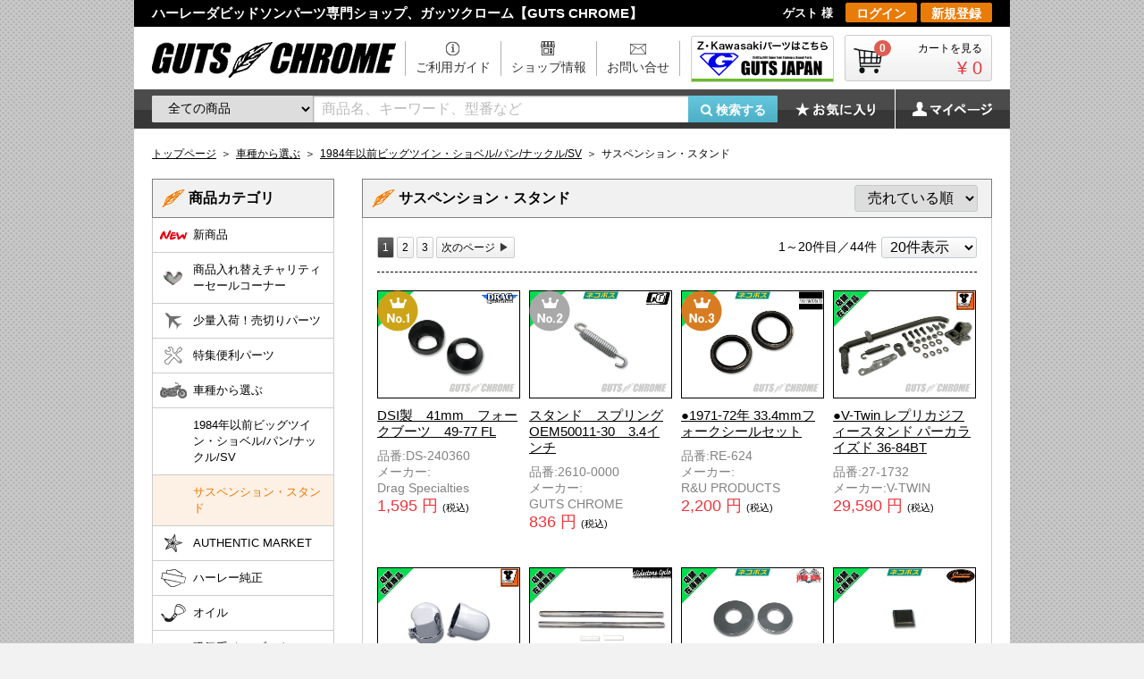

--- FILE ---
content_type: text/html; charset=UTF-8
request_url: https://www.gutschrome.jp/category/model/vintage/sus-stand
body_size: 347435
content:
<!doctype html>
<html lang="ja">
<head>

<meta charset="utf-8">
<meta http-equiv="X-UA-Compatible" content="IE=edge">
<title>サスペンション・スタンド｜ハーレーパーツの通販-GUTS CHROME</title>
<meta name="viewport" content="width=device-width">
<link rel="icon" href="/template/gctheme/img/common/favicon.ico">
<link rel="stylesheet" href="/template/gctheme/css/reset.css?v=3.0.13">
<link rel="stylesheet" href="/template/gctheme/css/style.css?v=3.0.13">
<link rel="stylesheet" href="/template/gctheme/css/slick.css?v=3.0.13">
<link rel="stylesheet" href="/template/gctheme/css/default.css?v=3.0.13">

<!-- has pagination -->



<!-- for original theme CSS -->

<script src="https://ajax.googleapis.com/ajax/libs/jquery/1.11.3/jquery.min.js"></script>
<script>window.jQuery || document.write('<script src="/template/gctheme/js/vendor/jquery-1.11.3.min.js?v=3.0.13"><\/script>')</script>

<!-- 20210329 Google Retarget Tag -->
<script async src="https://www.googletagmanager.com/gtag/js?id=AW-971050395"></script>
<script>
  window.dataLayer = window.dataLayer || [];
  function gtag(){dataLayer.push(arguments);}
  gtag('js', new Date());

  gtag('config', 'AW-971050395');
</script>


<!-- 20210329 Facebook Pixel Code -->
<script>
!function(f,b,e,v,n,t,s){if(f.fbq)return;n=f.fbq=function(){n.callMethod?
n.callMethod.apply(n,arguments):n.queue.push(arguments)};if(!f._fbq)f._fbq=n;
n.push=n;n.loaded=!0;n.version='2.0';n.queue=[];t=b.createElement(e);t.async=!0;
t.src=v;s=b.getElementsByTagName(e)[0];s.parentNode.insertBefore(t,s)}(window,
document,'script','https://connect.facebook.net/en_US/fbevents.js');
fbq('init', '417004771973456'); // Insert your pixel ID here.
fbq('track', 'PageView');
</script>
<noscript><img height="1" width="1" style="display:none"
src="https://www.facebook.com/tr?id=417004771973456&ev=PageView&noscript=1"
/></noscript>

<!-- 20210329 Global site tag (gtag.js) - Google Analytics -->
<script async src="https://www.googletagmanager.com/gtag/js?id=UA-46364418-1"></script>
<script>
  window.dataLayer = window.dataLayer || [];
  function gtag(){dataLayer.push(arguments);}
  gtag('js', new Date());

  gtag('config', 'UA-46364418-1');
</script>
</head>

<body id="page_product_list" class="product_page">
<div id="wrapper">
    <header id="header">
        <div class="container-fluid">
                                                            <!-- ▼ヘッドライン -->
            <p class="copy row pc">ハーレーダビッドソンパーツ専門ショップ、ガッツクローム【GUTS CHROME】</p>
<nav class="pc_menu pc">
<ul>
	<li class="guide"><a href="https://www.gutschrome.jp/help/guide">ご利用ガイド</a></li>
	<li class="about"><a href="https://www.gutschrome.jp/help/about">ショップ情報</a></li>
	<li class="contact"><a href="https://www.gutschrome.jp/contact">お問い合せ</a></li>
	<li class="site_link"><a href="https://www.gutschrome.jp/japan"><img src="/template/gctheme/img/common/btn_gutsjapan.png" alt="ガッツジャパンへ" width="160" height="54"></a>
</li>
</ul>
</nav>
<div class="drawer_block hidden">
<nav class="sp_menu">
<p class="title">MENU</p>
<ul>
	<li><a href="https://www.gutschrome.jp/">トップページ</a></li>
	<li><a href="https://www.gutschrome.jp/help/guide">ご利用ガイド</a></li>
	<li><a href="https://www.gutschrome.jp/mypage">マイページ</a></li>
	<li><a href="https://www.gutschrome.jp/mypage/favorite">お気に入り</a></li>
	<li><a href="https://www.gutschrome.jp/gallery/">GUTS Gallery</a></li>
	<li><a href="https://www.gutschrome.jp/user_data/compatible">各種適合表一覧</span></a></li>
	<li><a href="https://www.gutschrome.jp/column/">ハーレーライフを<span class="nb">10倍楽しむコラム集</span></a></li>
	<li><a href="https://www.gutschrome.jp/help/about">ショップ情報</a></li>
	<li><a href="https://www.facebook.com/gutschrome/" target="_blank">Facebookページ</a></li>
</ul>
</nav>
</div>
        <!-- ▲ヘッドライン -->
    <!-- ▼ロゴ -->
            <div class="header_logo_area">
		<p class="header_logo"><a href="https://www.gutschrome.jp/"><img src="/template/gctheme/img/common/logo.gif" alt="GUTS CHROME"></a></p>
	</div>
        <!-- ▲ロゴ -->
    <!-- ▼カゴの中 -->
                        <div id="cart_area">
	<div class="btn_login sp_b"><a href="https://www.gutschrome.jp/mypage/login">ログイン<span class="nb">/新規登録</span></a></div>
    <p class="clearfix cart-trigger"><a href="#cart">
            <img class="cb-shopping-cart" src="/template/gctheme/img/common/icon_cart1.gif" alt="カート">
            <svg class="cb cb-close">
                <use xlink:href="#cb-close"/>
            </svg></a>
            <span class="badge">0<b class="sp_i">点の商品</b></span>
            <span class="cart_body">
                <span class="cart_text"><b class="reset pc_i">カートを見る</b></span>
                <span class="cart_price"><span class="price">¥ 0</span></span>
            </span></p>
    <div id="cart" class="cart">
        <div class="inner">
                                                    <div class="btn_area">
                    <div class="message">
                        <p class="errormsg bg-danger" style="margin-bottom: 20px;">
                            現在カート内に<br>商品はございません。
                        </p>
                    </div>
                </div>
                    </div>
    </div>
</div>
                <!-- ▲カゴの中 -->
    <!-- ▼商品検索 -->
                        <!--<div id="search_area" class="drawer_block pc header_bottom_area row">-->
<div id="search_area" class="header_bottom_area row">
    <div id="login_sub" class="pc">
        <a class="btn_favorite"  href="https://www.gutschrome.jp/mypage/favorite">お気に入り</a><a class="btn_mypage" href="https://www.gutschrome.jp/mypage">マイページ</a>
    </div>
    <div id="search" class="search">
        <form method="get" id="searchform" action="/products/list">
            <div class="search_inner">
                <select id="category_id" name="category_id" class="form-control"><option value="">全ての商品</option><option value="591">　新商品</option><option value="841">　商品入れ替えチャリティーセールコーナー</option><option value="962">　　エンジン周辺パーツセール品</option><option value="895">　　フェンダー・カウル周辺セール品</option><option value="897">　　吸気系キャブレター・EFIセール品</option><option value="893">　　トランスミッション周辺セール品</option><option value="892">　　フォーク・サスペンションセール品</option><option value="966">　　　リアショック・周辺パーツセール品</option><option value="965">　　　フロントフォーク周辺パーツセール品</option><option value="891">　　電装系・点火・スイッチ・充電セール品</option><option value="890">　　ライト・テールセール品</option><option value="902">　　　ヘッドライト</option><option value="903">　　　テールライト</option><option value="888">　　メーターセール品</option><option value="907">　　　メーター周辺</option><option value="900">　　　スピードメーター</option><option value="901">　　　タコメーター</option><option value="885">　　ブレーキセール品</option><option value="963">　　　キャリパーセール品</option><option value="887">　　　ブレーキローター・パッド</option><option value="886">　　　ブレーキ周辺・その他</option><option value="883">　　駆動系クラッチ・ドライブセール品</option><option value="964">　　　ドレスアップパーツセール品</option><option value="908">　　　ドライブベルト周辺パーツセール品</option><option value="899">　　　クラッチディスクセール品</option><option value="896">　　　リアチェーン/ベルトセール品</option><option value="884">　　　スプロケットセール品</option><option value="894">　　メンテナンス・ツールセール品</option><option value="879">　　フットペグ・シフトペグセール品</option><option value="881">　　　シフトペグ</option><option value="882">　　　ブレーキペダル</option><option value="880">　　　フットペグ</option><option value="876">　　シート・シート周辺パーツセール品</option><option value="874">　　タンク周辺パーツセール品</option><option value="875">　　　ガソリンキャップ</option><option value="872">　　ミラーセール品</option><option value="864">　　ハンドル・ハンドル周辺パーツセール品</option><option value="906">　　　製作用ハンドル部材</option><option value="873">　　　ブレーキレバー・クラッチレバー</option><option value="867">　　　ハンドル本体</option><option value="866">　　　ライザー(ハンドルポスト)</option><option value="865">　　　グリップ</option><option value="868">　　ケーブルセール品</option><option value="871">　　　クラッチケーブル</option><option value="870">　　　アイドルケーブル</option><option value="869">　　　スロットルケーブル</option><option value="898">　　　ケーブル周辺・その他</option><option value="863">　　排気系マフラーセール品</option><option value="904">　　　マフラー本体・周辺パーツセール品</option><option value="905">　　　製作用ベントパイプセール品</option><option value="862">　　足周りタイヤ・ホイールセール品</option><option value="958">　少量入荷！売切りパーツ</option><option value="680">　特集便利パーツ</option><option value="825">　　D.I.Yに</option><option value="682">　　車検対応</option><option value="681">　　アイドルスクリュー各種</option><option value="688">　　　MIKUNI</option><option value="687">　　　SU</option><option value="686">　　　BENDIX</option><option value="685">　　　ケイヒン　バタフライ</option><option value="684">　　　ケイヒン　CV</option><option value="683">　　　S&amp;S</option><option value="690">　　車種別オイル交換セット</option><option value="693">　　　EVO・ツインカム エンジンオイルセット</option><option value="1358">　　　　ルーカス</option><option value="977">　　　　Drag Specialties</option><option value="696">　　　　ハーレー純正</option><option value="698">　　　　スペクトロ</option><option value="697">　　　　レブテック</option><option value="691">　　　スポーツスター用一台分フルセット</option><option value="1359">　　　　ルーカス</option><option value="978">　　　　Drag Specialties</option><option value="699">　　　　ハーレー純正</option><option value="701">　　　　スペクトロ</option><option value="700">　　　　レブテック</option><option value="692">　　　ダイナ・ソフテイル用一台分フルセット</option><option value="1360">　　　　ルーカス</option><option value="979">　　　　Drag Specialties</option><option value="704">　　　　ハーレー純正</option><option value="703">　　　　スペクトロ</option><option value="702">　　　　レブテック</option><option value="694">　　　ショベル エンジンオイル交換セット</option><option value="1361">　　　　ルーカス</option><option value="980">　　　　Drag Specialties</option><option value="707">　　　　ハーレー純正</option><option value="706">　　　　スペクトロ</option><option value="705">　　　　レブテック</option><option value="695">　　　ショベル ビッグツイン用一台分フルセット</option><option value="1362">　　　　ルーカス</option><option value="710">　　　　ハーレー純正</option><option value="709">　　　　スペクトロ</option><option value="708">　　　　レブテック</option><option value="602">　車種から選ぶ</option><option value="606">　　ソフテイル</option><option value="798">　　　バッテリー周り</option><option value="616">　　　オイル</option><option value="609">　　　エンジン</option><option value="610">　　　トランスミッション</option><option value="713">　　　クラッチ・ドライブ</option><option value="657">　　　吸気系</option><option value="803">　　　排気系・マフラー</option><option value="712">　　　タイヤ・ホイール</option><option value="612">　　　ガスケット</option><option value="714">　　　電装系・点火</option><option value="811">　　　1990-94年用独立点火換装セット</option><option value="812">　　　1995-99年用独立点火換装セット</option><option value="813">　　　2000-06年TC88点火リフレッシュセット</option><option value="715">　　　ライト・テール・ウインカー</option><option value="613">　　　ハンドル・レバー</option><option value="718">　　　メーター</option><option value="717">　　　ケーブル</option><option value="663">　　　ブレーキパッド・ディスク</option><option value="614">　　　フットコントロール</option><option value="611">　　　タンク・フェンダー・シート</option><option value="716">　　　サスペンション・スタンド</option><option value="615">　　　フレーム・車体周り</option><option value="719">　　　その他</option><option value="605">　　ダイナ</option><option value="799">　　　バッテリー周り</option><option value="622">　　　オイル</option><option value="624">　　　エンジン</option><option value="623">　　　トランスミッション</option><option value="722">　　　クラッチ・ドライブ</option><option value="658">　　　吸気系</option><option value="804">　　　排気系・マフラー</option><option value="723">　　　タイヤ・ホイール</option><option value="620">　　　ガスケット</option><option value="725">　　　電装系・点火</option><option value="814">　　　1990-94年用独立点火換装セット</option><option value="815">　　　1995-98年用独立点火換装セット</option><option value="816">　　　1999-06年TC88点火リフレッシュセット</option><option value="724">　　　ライト・テール・ウインカー</option><option value="619">　　　ハンドル・レバー</option><option value="726">　　　メーター</option><option value="727">　　　ケーブル</option><option value="665">　　　ブレーキパッド・ディスク</option><option value="618">　　　フットコントロール</option><option value="621">　　　タンク・フェンダー・シート</option><option value="721">　　　サスペンション・スタンド</option><option value="617">　　　フレーム・車体周り</option><option value="720">　　　その他</option><option value="604">　　ツーリング</option><option value="800">　　　バッテリー周り</option><option value="744">　　　オイル</option><option value="743">　　　エンジン</option><option value="742">　　　トランスミッション</option><option value="741">　　　クラッチ・ドライブ</option><option value="805">　　　排気系・マフラー</option><option value="740">　　　吸気系</option><option value="739">　　　タイヤ・ホイール</option><option value="738">　　　ガスケット</option><option value="737">　　　電装系・点火</option><option value="817">　　　1990-94年用独立点火換装セット</option><option value="818">　　　1995-99年用独立点火換装セット</option><option value="819">　　　2000-06年TC88点火リフレッシュセット</option><option value="736">　　　ライト・テール・ウインカー</option><option value="735">　　　ハンドル・レバー</option><option value="734">　　　メーター</option><option value="733">　　　ケーブル</option><option value="732">　　　ブレーキパッド・ディスク</option><option value="731">　　　フットコントロール</option><option value="730">　　　タンク・フェンダー・シート</option><option value="729">　　　サスペンション・スタンド</option><option value="728">　　　フレーム・車体周り</option><option value="625">　　　その他</option><option value="603">　　スポーツスター</option><option value="797">　　　バッテリー周り</option><option value="761">　　　オイル</option><option value="760">　　　エンジン</option><option value="759">　　　トランスミッション</option><option value="758">　　　クラッチ・ドライブ</option><option value="757">　　　吸気系</option><option value="796">　　　排気系・マフラー</option><option value="756">　　　タイヤ・ホイール</option><option value="755">　　　ガスケット</option><option value="754">　　　電装系・点火</option><option value="753">　　　ライト・テール・ウインカー</option><option value="752">　　　ハンドル・レバー</option><option value="751">　　　メーター</option><option value="750">　　　ケーブル</option><option value="749">　　　ブレーキパッド・ディスク</option><option value="748">　　　フットコントロール</option><option value="747">　　　タンク・フェンダー・シート</option><option value="746">　　　サスペンション・スタンド</option><option value="745">　　　フレーム・車体周り</option><option value="633">　　　その他</option><option value="608">　　1984年以前ビッグツイン・ショベル/パン/ナックル/SV</option><option value="802">　　　バッテリー周り</option><option value="795">　　　オイル</option><option value="794">　　　エンジン</option><option value="820">　　　オイルポンプパーツ</option><option value="793">　　　トランスミッション</option><option value="821">　　　キックスターター周り</option><option value="792">　　　クラッチ・ドライブ</option><option value="807">　　　排気系・マフラー</option><option value="791">　　　吸気系</option><option value="790">　　　タイヤ・ホイール</option><option value="789">　　　ガスケット</option><option value="788">　　　電装系・点火</option><option value="787">　　　ライト・テール・ウインカー</option><option value="786">　　　ハンドル・レバー</option><option value="785">　　　メーター</option><option value="784">　　　ケーブル</option><option value="783">　　　ブレーキパッド・ディスク</option><option value="782">　　　フットコントロール</option><option value="781">　　　タンク・フェンダー・シート</option><option value="780">　　　サスペンション・スタンド</option><option value="779">　　　フレーム・車体周り</option><option value="649">　　　その他</option><option value="607">　　1984年以前スポーツスター・アイアン</option><option value="801">　　　バッテリー周り</option><option value="778">　　　オイル</option><option value="777">　　　エンジン</option><option value="776">　　　トランスミッション</option><option value="806">　　　排気系・マフラー</option><option value="774">　　　吸気系</option><option value="775">　　　クラッチ・ドライブ</option><option value="773">　　　タイヤ・ホイール</option><option value="772">　　　ガスケット</option><option value="771">　　　電装系・点火</option><option value="770">　　　ライト・テール・ウインカー</option><option value="769">　　　ハンドル・レバー</option><option value="768">　　　メーター</option><option value="767">　　　ケーブル</option><option value="766">　　　ブレーキパッド・ディスク</option><option value="765">　　　フットコントロール</option><option value="764">　　　タンク・フェンダー・シート</option><option value="763">　　　サスペンション・スタンド</option><option value="762">　　　フレーム・車体周り</option><option value="641">　　　その他</option><option value="547">　AUTHENTIC MARKET</option><option value="947">　　R&amp;UPRODUCTS</option><option value="593">　　AUTHENTIC MARKET</option><option value="588">　　イエローモーターサイクル</option><option value="587">　　改華堂</option><option value="586">　　グライドストーン</option><option value="585">　　グラスホッパー</option><option value="670">　　BY-A-RAIL</option><option value="584">　　車坂下moto-cycle</option><option value="583">　　kH　Engineering</option><option value="919">　　　オリジナルミニメーターマウント</option><option value="922">　　　　65-84年ショベルビッグツイン用</option><option value="921">　　　　91-99年EVOビッグツイン用</option><option value="920">　　　　95-03年スポーツスター用</option><option value="582">　　ALLSTATE TIRES</option><option value="581">　　JENE CHOPPERS</option><option value="580">　　(有)JETJAM</option><option value="579">　　チェリーズカンパニー</option><option value="578">　　Chop　Stick　Choppers</option><option value="577">　　HAMMER SYCLE</option><option value="576">　　PARASITE</option><option value="575">　　BLACK　CHROME</option><option value="573">　　HIDE MOTOR CYCLE FACTORY</option><option value="574">　　フレイムス　小山店</option><option value="572">　　MOON OF JAPAN, INC</option><option value="571">　　モーターロックカスタムショップ</option><option value="570">　　LUCAS VINTAGE MOTOR CYCLE PARTS</option><option value="950">　　HARD RIDE</option><option value="955">　　LeveL Motorcycle</option><option value="360">　ハーレー純正</option><option value="473">　　エンブレム</option><option value="454">　　ケーブル</option><option value="452">　　パーツリスト</option><option value="451">　　オイル</option><option value="450">　　電装部品</option><option value="449">　　ガスケット</option><option value="453">　　その他</option><option value="7">　オイル</option><option value="1363">　　LUCAS</option><option value="976">　　Drag Specialties</option><option value="544">　　RevTech</option><option value="46">　　SPECTRO</option><option value="43">　　HARLEY-DAVIDSON</option><option value="42">　　フォークオイル</option><option value="41">　　ブレーキフルード</option><option value="45">　　オイルフィルター</option><option value="44">　　ガスケット</option><option value="39">　　その他</option><option value="31">　吸気系 キャブレター・EFI</option><option value="231">　　S&amp;S</option><option value="280">　　　キャブレター</option><option value="279">　　　エアクリーナー</option><option value="286">　　　ファンネル</option><option value="287">　　　マニホールド&amp;シール</option><option value="288">　　　アイドルスクリュー</option><option value="290">　　　リビルドキット</option><option value="289">　　　ジェット</option><option value="278">　　　その他</option><option value="232">　　SU</option><option value="311">　　　キャブレター</option><option value="309">　　　エアクリーナー</option><option value="310">　　　アイドルスクリュー</option><option value="308">　　　ファンネル</option><option value="307">　　　マニホールド&amp;シール</option><option value="306">　　　ステー</option><option value="305">　　　リビルドキット</option><option value="8">　　　ジェット&amp;ニードル</option><option value="291">　　　その他</option><option value="233">　　MIKUNI</option><option value="283">　　　キャブレター</option><option value="284">　　　ガスケット</option><option value="282">　　　ジェット</option><option value="281">　　　その他</option><option value="312">　　KEIHIN</option><option value="323">　　　CV</option><option value="840">　　　　ファンネル</option><option value="331">　　　　エアクリーナー</option><option value="330">　　　　マニホールド&amp;シール</option><option value="329">　　　　ブリーザー/周辺パーツ</option><option value="328">　　　　ガスケット</option><option value="327">　　　　アイドルスクリュー</option><option value="326">　　　　リビルドキット</option><option value="325">　　　　ジェット</option><option value="324">　　　　その他</option><option value="322">　　　バタフライ</option><option value="339">　　　　エアクリーナー</option><option value="338">　　　　マニホールド&amp;シール</option><option value="337">　　　　キャブサポート/周辺パーツ</option><option value="336">　　　　ガスケット</option><option value="335">　　　　アイドルスクリュー</option><option value="334">　　　　リビルドキット</option><option value="333">　　　　ジェット</option><option value="332">　　　　その他</option><option value="376">　　リンカート</option><option value="321">　　Bendix</option><option value="839">　　ティロットソン</option><option value="285">　　Kuryakyn</option><option value="230">　　K&amp;N</option><option value="227">　　CV ・ EFI用 エアクリーナーキット</option><option value="600">　　　Kryakyn キット</option><option value="599">　　　MOON EYES</option><option value="598">　　　社外キット用補修パーツ</option><option value="597">　　　各種社外エアクリーナーキット</option><option value="596">　　　SUタイプキット</option><option value="595">　　　Roland Sands Design キット</option><option value="594">　　　S&amp;S キット</option><option value="225">　　CV・EFI用ブリーザー周辺パーツ</option><option value="226">　　ホース&amp;フィルター</option><option value="242">　　SHOVEL以前用 シール&amp;バンド</option><option value="463">　　EVO以降用 シール&amp;フランジ</option><option value="464">　　エアクリーナーフィルター</option><option value="552">　　EFI燃調パーツ</option><option value="30">　エンジン</option><option value="223">　　ロッカーカバー周辺パーツ</option><option value="219">　　バルブ周辺パーツ</option><option value="220">　　シリンダー/ピストン</option><option value="382">　　シリンダー/シリンダーヘッド周辺パーツ</option><option value="383">　　腰下周辺パーツ</option><option value="567">　　カム/ブリーザー周辺パーツ</option><option value="384">　　ベアリング</option><option value="381">　　プッシュロッド/タペット周辺パーツ</option><option value="217">　　オイルライン/オイルポンプ周辺パーツ</option><option value="474">　　ボルトキット/エンジンマウント周辺パーツ</option><option value="222">　　オイルプレッシャーゲージ</option><option value="218">　　Jagg オイルクーラーキット</option><option value="221">　　クリアキン ドレスアップパーツ</option><option value="213">　　その他</option><option value="29">　トランスミッション</option><option value="566">　　5速/6速トランスミッション周辺パーツ</option><option value="243">　　3速/4速トランスミッション周辺パーツ</option><option value="564">　　フィラープラグ/ドレンプラグ</option><option value="563">　　ガスケット/シール</option><option value="565">　　メインシャフト/カウンターシャフト</option><option value="212">　　キックスタート周辺パーツ</option><option value="211">　　キックペダル</option><option value="553">　　ハンドシフト周辺パーツ</option><option value="562">　　トランスミッションリビルドキット</option><option value="210">　　その他</option><option value="28">　駆動系 クラッチ・ドライブ</option><option value="402">　　クラッチディスク</option><option value="252">　　クラッチ板 周辺パーツ</option><option value="244">　　ライトクラッチキット</option><option value="405">　　プライマリー周辺パーツ</option><option value="249">　　スプロケット</option><option value="403">　　スプロケット/プーリーボルト</option><option value="248">　　リアチェーン/ベルト</option><option value="247">　　ハンドシフト周辺パーツ</option><option value="209">　　ロッカークラッチ</option><option value="250">　　シフトノブ</option><option value="246">　　ベアリング&amp;シール</option><option value="245">　　ベルトドライブキット</option><option value="406">　　ベルトドライブ周辺パーツ</option><option value="251">　　クリアキン ドレスアップパーツ</option><option value="208">　　その他</option><option value="19">　排気系 マフラー</option><option value="133">　　KHROME WERKS</option><option value="132">　　THUNDERHEADER</option><option value="131">　　S&amp;S</option><option value="130">　　PAUGHCO</option><option value="260">　　PYTHON3</option><option value="551">　　VANCE&amp;HINES</option><option value="366">　　左右出しエキパイ</option><option value="114">　　ユニバーサルマフラー</option><option value="361">　　ドラッグパイプ</option><option value="127">　　ベンドパイプ</option><option value="369">　　　1-3/4インチ</option><option value="948">　　　　R100</option><option value="540">　　　　R120</option><option value="539">　　　　R55</option><option value="538">　　　　ストレート</option><option value="368">　　　2インチ</option><option value="543">　　　　R120</option><option value="542">　　　　R55</option><option value="541">　　　　ストレート</option><option value="129">　　エキゾーストガスケット</option><option value="128">　　エキゾーストフランジ</option><option value="113">　　バッフル</option><option value="112">　　マフラークランプ&amp;ブラケット</option><option value="362">　　製作用パーツ</option><option value="510">　　塗料</option><option value="126">　　その他</option><option value="26">　足周り タイヤ・ホイール</option><option value="354">　　DURO・アドラート</option><option value="351">　　Shinko</option><option value="348">　　TREADWELL</option><option value="350">　　AVON</option><option value="353">　　Firestone</option><option value="352">　　Coker</option><option value="349">　　Continental</option><option value="911">　　MICHELIN</option><option value="355">　　ALLSTATE</option><option value="912">　　METZELER</option><option value="913">　　PIRELLI</option><option value="347">　　15インチ</option><option value="346">　　16インチ</option><option value="345">　　17インチ</option><option value="344">　　18インチ</option><option value="343">　　19インチ</option><option value="203">　　21インチ</option><option value="364">　　23インチ</option><option value="202">　　チューブ</option><option value="200">　　リム</option><option value="859">　　キャストホイール</option><option value="342">　　ハブ</option><option value="204">　　スポーク</option><option value="201">　　ベアリング&amp;シール</option><option value="592">　　アクスルシャフト</option><option value="194">　　アクセサリー</option><option value="24">　ガスケット</option><option value="176">　　ガスケットキット</option><option value="175">　　ツインカムガスケット</option><option value="411">　　　エンジン</option><option value="410">　　　キャブレター</option><option value="409">　　　プライマリー</option><option value="408">　　　トランスミッション</option><option value="407">　　　その他</option><option value="174">　　EVOガスケット</option><option value="416">　　　エンジン</option><option value="415">　　　キャブレター</option><option value="414">　　　プライマリー</option><option value="413">　　　トランスミッション</option><option value="412">　　　その他</option><option value="171">　　スポーツスターガスケット</option><option value="421">　　　エンジン</option><option value="420">　　　キャブレター</option><option value="419">　　　プライマリー</option><option value="418">　　　トランスミッション</option><option value="417">　　　その他</option><option value="172">　　SHOVEL HEADガスケット</option><option value="426">　　　エンジン</option><option value="425">　　　キャブレター</option><option value="424">　　　プライマリー</option><option value="423">　　　トランスミッション</option><option value="422">　　　その他</option><option value="173">　　PANHEADガスケット</option><option value="431">　　　エンジン</option><option value="430">　　　キャブレター</option><option value="429">　　　プライマリー</option><option value="428">　　　トランスミッション</option><option value="427">　　　その他</option><option value="372">　　KNUCKLE HEAD/SIDE VALVEガスケット</option><option value="436">　　　エンジン</option><option value="435">　　　キャブレター</option><option value="434">　　　プライマリー</option><option value="433">　　　トランスミッション</option><option value="432">　　　その他</option><option value="177">　　オイルポンプガスケット</option><option value="178">　　液体ガスケット</option><option value="170">　　その他</option><option value="23">　電装系 点火・スイッチ・充電</option><option value="834">　　BLUE STREAK</option><option value="711">　　マグネトー周辺パーツ</option><option value="166">　　HARLEY-DAVIDSON</option><option value="167">　　TWIN TEC</option><option value="164">　　DYNATEK</option><option value="401">　　MORRIS</option><option value="161">　　TAYLOR</option><option value="160">　　NGK</option><option value="159">　　CHAMPION</option><option value="157">　　YUASA</option><option value="158">　　WESTCO</option><option value="359">　　イグニッションモジュール</option><option value="554">　　TWINTEC 点火リフレッシュセット TC/XL</option><option value="555">　　TWINTEC 点火コンバージョンセット EVO/XL</option><option value="156">　　イグニッションコイル/周辺パーツ</option><option value="155">　　イグニッションスイッチ</option><option value="154">　　ポイント</option><option value="153">　　コンデンサー</option><option value="358">　　アドバンスユニット</option><option value="152">　　ディストリビューター</option><option value="340">　　スパークプラグ</option><option value="253">　　プラグコード</option><option value="835">　　　TCツーリングモデル</option><option value="465">　　　TCソフテイル/ダイナ</option><option value="467">　　　07年以降XL / TCキャブレターFLT</option><option value="466">　　　04-06年XL / TCインジェクションFLT</option><option value="468">　　　EVO以前用 / ユニバーサル</option><option value="469">　　　ビンテージプラグコード</option><option value="341">　　バッテリー</option><option value="470">　　ブレーカー</option><option value="256">　　ハンドルスイッチ</option><option value="257">　　ホーン</option><option value="255">　　各種スイッチ</option><option value="373">　　ジェネレーター</option><option value="374">　　ステーター/オルタネーター</option><option value="254">　　レギュレーター/周辺パーツ</option><option value="363">　　スターター周辺パーツ</option><option value="365">　　配線</option><option value="22">　ライト・テール</option><option value="151">　　ヘッドライト</option><option value="446">　　　4.5インチ</option><option value="445">　　　5.75インチ</option><option value="448">　　　7インチ</option><option value="444">　　　ヘッドライトリム/レンズ</option><option value="442">　　　スクエア/フォグライト</option><option value="441">　　　ヘッドライトブラケット</option><option value="443">　　　ヘッドライトバルブ</option><option value="440">　　　その他</option><option value="150">　　テールライト</option><option value="460">　　　テールライト</option><option value="459">　　　テールライトレンズ</option><option value="457">　　　テールライトバルブ</option><option value="456">　　　その他</option><option value="258">　　ナンバーステー</option><option value="149">　　その他</option><option value="21">　ウインカー</option><option value="147">　　GUTS CHROME ウインカー</option><option value="148">　　GUIDEタイプ</option><option value="830">　　KIJIMA ウインカー</option><option value="831">　　POSH　ウインカー</option><option value="146">　　ウインカーレンズ</option><option value="145">　　ウインカー球</option><option value="144">　　ウインカーリレー</option><option value="143">　　ウインカーモジュール</option><option value="140">　　ウインカーステー</option><option value="455">　　ロードイコライザー</option><option value="139">　　その他</option><option value="18">　ハンドル</option><option value="106">　　ハンドル</option><option value="509">　　製作用ハンドル部材</option><option value="822">　　配線延長キット</option><option value="105">　　クラッチレバー</option><option value="104">　　ブレーキレバー</option><option value="261">　　アーリーレバー(クランプオンレバー)</option><option value="689">　　スイッチ&amp;レバークランプスクリュー</option><option value="103">　　ライザー(ハンドルポスト)</option><option value="101">　　ライザー周辺パーツ</option><option value="404">　　ライザー周辺ボルト</option><option value="102">　　グリップ</option><option value="262">　　スロットルキット</option><option value="556">　　クリアキンドレスアップパーツ</option><option value="17">　ミラー</option><option value="100">　　デザインミラー</option><option value="99">　　ユニバーサルミラー</option><option value="836">　　POSH　ミラー</option><option value="98">　　クランプ</option><option value="97">　　その他</option><option value="20">　メーター</option><option value="136">　　スピードメーター</option><option value="138">　　　電気式</option><option value="137">　　　機械式</option><option value="550">　　タコメーター</option><option value="117">　　スピードメーターケーブル</option><option value="259">　　スピードメータードライブユニット</option><option value="549">　　メーターマウント</option><option value="946">　　　ショベル、パンヘッド用</option><option value="945">　　　EVOソフテイル用</option><option value="944">　　　スポーツスター用</option><option value="548">　　インジケーター</option><option value="116">　　その他</option><option value="16">　ケーブル</option><option value="827">　　Barnett</option><option value="96">　　スロットルケーブル</option><option value="95">　　アイドルケーブル</option><option value="94">　　クラッチケーブル</option><option value="134">　　メーターケーブル</option><option value="525">　　ドラムブレーキケーブル</option><option value="93">　　その他</option><option value="15">　ブレーキ</option><option value="491">　　GOODRIDGE</option><option value="462">　　KUSTOM TECH</option><option value="395">　　AP RACING</option><option value="122">　　GRIMECA</option><option value="386">　　GMA</option><option value="123">　　Performance Machine</option><option value="393">　　　PMマスターシリンダー</option><option value="392">　　　PMクラッチレバー</option><option value="391">　　　PMスイッチ</option><option value="390">　　　PMキャリパー</option><option value="388">　　　PMキャリパーシール</option><option value="394">　　　PMブレーキパッド</option><option value="389">　　　PMリビルドキット</option><option value="387">　　　その他</option><option value="379">　　フロントマスターシリンダー</option><option value="86">　　リアマスターシリンダー</option><option value="87">　　マスターシリンダーリビルドキット</option><option value="125">　　ブレーキパッド</option><option value="124">　　ブレーキローター</option><option value="89">　　ブレーキローターボルト</option><option value="380">　　ドラムブレーキ</option><option value="119">　　バナナキャリパー</option><option value="837">　　キャリパーピストン</option><option value="120">　　キャリパーシール</option><option value="88">　　ブリーダースクリュー</option><option value="91">　　ブレーキスイッチ</option><option value="118">　　ブレーキホース</option><option value="90">　　バンジョー&amp;バンジョーボルト</option><option value="378">　　ブレーキティー</option><option value="377">　　ホースフィッティング</option><option value="85">　　その他</option><option value="14">　フットペグ</option><option value="267">　　クランプオンペグ</option><option value="265">　　フットペグ</option><option value="264">　　フットペグクレビス</option><option value="439">　　フットペグマウント</option><option value="263">　　フットボード</option><option value="437">　　シフトペグ</option><option value="266">　　シフトレバー</option><option value="83">　　ミッドハイペグ</option><option value="84">　　ペダルパッド</option><option value="80">　　3PCクランプ</option><option value="79">　　その他</option><option value="13">　タンク</option><option value="76">　　カスタムタンク</option><option value="949">　　カスタムタンク(ペイント済)</option><option value="75">　　ガソリンキャップ</option><option value="78">　　エンブレム</option><option value="77">　　オイルタンク</option><option value="71">　　ガソリンタンク製作パーツ</option><option value="66">　　PINGEL(ピンゲル)</option><option value="74">　　ガソリンコック</option><option value="70">　　ガソリンフィルター</option><option value="69">　　ガソリンホース</option><option value="68">　　ドレスアップパーツ</option><option value="67">　　タンク用ケミカル</option><option value="65">　　その他</option><option value="9">　シート・バッグ</option><option value="240">　　シート</option><option value="860">　　シート　☆お取り寄せ商品</option><option value="239">　　ピリオンパッド</option><option value="238">　　シートマウント</option><option value="237">　　シートブラケット</option><option value="236">　　シートスプリング</option><option value="371">　　バッグ</option><option value="370">　　バッグサポート</option><option value="235">　　その他</option><option value="12">　フェンダー・カウル</option><option value="475">　　フロントフェンダー</option><option value="63">　　リアフェンダー</option><option value="62">　　フェンダーブレイス</option><option value="61">　　シーシーバー</option><option value="829">　　カウル・ウインドシールド</option><option value="60">　　その他</option><option value="512">　車体周り</option><option value="519">　　サイドスタンド</option><option value="557">　　サイドスタンド周辺パーツ</option><option value="518">　　スタンドエクステンション</option><option value="517">　　アクスルシャフト</option><option value="523">　　ホイールベアリング・シール</option><option value="516">　　ネックベアリング</option><option value="515">　　バッテリーカバー</option><option value="521">　　車体用クランプ</option><option value="522">　　オイルタンク</option><option value="514">　　ローダウンキット</option><option value="513">　　スイングアーム</option><option value="520">　　溶接用素材</option><option value="11">　フォーク・サスペンション</option><option value="57">　　PROGRESSIVE(プログレッシブ)</option><option value="56">　　ROLAND SANDS DESIGN</option><option value="461">　　サスペンション周辺パーツ</option><option value="59">　　サスペンション</option><option value="398">　　スプリンガーフォーク</option><option value="471">　　スイングアーム</option><option value="269">　　サイドスタンド</option><option value="569">　　サイドスタンド周辺パーツ</option><option value="268">　　スタンドエクステンション</option><option value="838">　　トリプルツリー</option><option value="399">　　アクスルシャフト</option><option value="53">　　フォークオイル</option><option value="526">　　スライダーブッシング</option><option value="558">　　ネックベアリング</option><option value="52">　　フォークシール</option><option value="51">　　フォークブーツ</option><option value="58">　　ローダウンキット</option><option value="50">　　その他</option><option value="2">　メンテナンス</option><option value="832">　　LOCTITE</option><option value="38">　　WAKO&#039;S</option><option value="507">　　RECOIL</option><option value="385">　　ケミカル</option><option value="511">　　塗料</option><option value="528">　　特殊工具</option><option value="36">　　工具</option><option value="536">　　配線端子/工具</option><option value="537">　　バッテリー充電器</option><option value="37">　　ウエス</option><option value="277">　　車体磨き</option><option value="276">　　セキュリティーロック</option><option value="275">　　ナンバーボルト</option><option value="274">　　荷掛けボルト</option><option value="35">　　バイクカバー</option><option value="34">　　ヘルメットロック</option><option value="273">　　ポスター</option><option value="33">　　ボルト&amp;ナット</option><option value="931">　　　インチナット</option><option value="943">　　　　ナイロンロックナット</option><option value="935">　　　　パーカライズド</option><option value="934">　　　　カドミウム</option><option value="933">　　　　クロームメッキ</option><option value="932">　　　　ユニクロメッキ</option><option value="942">　　　　インチナットその他</option><option value="927">　　　インチソケットボルト</option><option value="926">　　　HEX(六角)ボルト</option><option value="930">　　　　パーカライズド</option><option value="929">　　　　カドミウム</option><option value="928">　　　　ユニクロメッキ</option><option value="941">　　　セット・その他</option><option value="559">　　スロッテッドスクリュー</option><option value="560">　　ワッシャー ・スペーサー</option><option value="937">　　　スペーサー</option><option value="936">　　　インチワッシャ</option><option value="938">　　　　ユニクロメッキ</option><option value="939">　　　　カドミウム</option><option value="940">　　　　パーカライズド</option><option value="271">　　その他</option><option value="1">　アクセサリー</option><option value="914">　　DAMMTRAX</option><option value="915">　　　DAMMTRAXヘルメット</option><option value="952">　　　　メンズ/フリーサイズ</option><option value="953">　　　　レディース</option><option value="954">　　　　キッズ</option><option value="916">　　　シールド・ゴーグル・バイザー</option><option value="917">　　　キーホルダー・その他</option><option value="828">　　看板.・メタルサイン</option><option value="545">　　ZIPPO</option><option value="535">　　ナンバーボルト</option><option value="534">　　バルブキャップ</option><option value="533">　　荷掛ボルト</option><option value="532">　　バイクカバー</option><option value="531">　　セキュリティー</option><option value="910">　　HEAT　GROUP　ヘルメット</option><option value="842">　　72JAM　ヘルメット</option><option value="843">　　　JJシリーズ</option><option value="845">　　　JPシリーズ</option><option value="844">　　　JCPシリーズ</option><option value="846">　　　JFシリーズ</option><option value="847">　　　JGシリーズ</option><option value="848">　　　WEB　シリーズ</option><option value="850">　　　SP TADAOモデル</option><option value="851">　　　IWAKIモデル</option><option value="852">　　　IKURAモデル</option><option value="853">　　　COOLS　コラボモデル</option><option value="849">　　　JAM CUSTOMシリーズ</option><option value="854">　　　シールド・ケミカル</option><option value="858">　　　　シールド</option><option value="857">　　　　ケミカル</option><option value="856">　　　　バッグ</option><option value="855">　　　　チークパッド</option><option value="530">　　ヘルメットロック</option><option value="561">　　クリアキンドレスアップパーツ</option><option value="568">　　エンジンパネル</option><option value="529">　　その他</option><option value="32">　書籍・DVD</option><option value="493">　アパレル</option><option value="981">　　バッグ</option><option value="918">　まとめ買いセール</option><option value="824">　ラインナップ販売終了商品</option></select>
                <div class="input_search clearfix">
                    <input type="search" id="name" name="name" maxlength="50" placeholder="商品名、キーワード、型番など" class="form-control" />
                    <button type="submit" class="bt_search"><svg class="cb cb-search"><use xlink:href="#cb-search" /></svg><span>検索する</span></button>
                </div>
            </div>
        </form>
    </div>
</div>
                <!-- ▲商品検索 -->
    <!-- ▼ログイン -->
                            <!--<div id="member" class="member drawer_block pc">-->
    <div id="member" class="member pc">
        <ul class="member_link">
            <li class="user_name">ゲスト 様</li>
            <li class="login_button">
                <a href="https://www.gutschrome.jp/mypage/login">ログイン</a>
            </li>
            <li class="login_button">
                <a href="https://www.gutschrome.jp/entry">新規登録</a>
            </li>
        </ul>
    </div>

                <!-- ▲ログイン -->

                                                    <p id="btn_menu"><a class="nav-trigger" href="#nav"><b class="txt">Menu</b><span></span></a></p>
        </div>
    </header>

    <div id="contents" class="theme_side_left">

        <div id="contents_top" class="container-fluid inner">
                                                            <!-- ▼商品一覧パンくず -->
            <ol id="bread" itemscope itemtype="http://schema.org/BreadcrumbList">
<li itemprop="itemListElement" itemscope itemtype="http://schema.org/ListItem"><a itemprop="item" href="https://www.gutschrome.jp/">トップページ</a><meta itemprop="position" content="1"/></li>
<li itemprop="itemListElement" itemscope itemtype="http://schema.org/ListItem"><a itemprop="item" href="/category/model"><span itemprop="name">車種から選ぶ</span></a><meta itemprop="position" content="3"/></li>
<li itemprop="itemListElement" itemscope itemtype="http://schema.org/ListItem"><a itemprop="item" href="/category/model/vintage"><span itemprop="name">1984年以前ビッグツイン・ショベル/パン/ナックル/SV</span></a><meta itemprop="position" content="4"/></li>
<li itemprop="itemListElement" itemscope itemtype="http://schema.org/ListItem"><span itemprop="name">サスペンション・スタンド</span><meta itemprop="position" content="5"/></li>
</ol>
<input type="hidden" id="currentCategory"  value="780">

        <!-- ▲商品一覧パンくず -->

                                                </div>

        <div class="container-fluid inner">
            <div id="main">
            <div class="main_inner">
                                                
                <div id="main_middle" class="mb_default">
                        <form name="form1" id="form1" method="get" action="?">
        <input type="hidden" id="mode" name="mode" />                                                                                                                                                                                                                                                                                                                                                                                                                                                                                                                                                                                                                                                                                                                                                                                                                                                                                                                                                                                                                                                                                                                                                                                                                                                                                                                                                                                                                                                                                                                                                                                                                                                                                                                                                                                                                                                                                                                                                                                                                                                                                                                                                                                                                                                                                                                                                                                                                                                                                                                                                                                                                                                                                                                                                                                                                                                                                                                                                                                                                                                                                                                                                                                                                                                                                                                                                                                                                                                                                                                                                                                                                                                                                                                                                                                                                                                                                                                                                                                                                                                                                                                                                                                                                                                                                                                                                        <input type="hidden" value="780" id="category_id" name="category_id">
                                                                                                                                                                                                                                                                                                                                                                                                                                                                                                                                                                                                                                                                                                                                                                                                                                                                                                                                                                                                                                                                                                                                                                                                                                                                                                                                                                                                                                                                                                                                                                                                                                                                                                                                                                                                                                                                                                                                                                                                                                                                                                                                                                                                                                                                                                                                                                                                                                                                                                                                                                                                                                                                                                                                                                                                                                                                                                                                                                                                                                                                                                                                                                                                                                                                                                                                                                                                                                                                                                                                                                                                                                                                                                                                                                                                                                                                                                                                                                                                                                                                                                                                                                                                                                                                                                                                                                                                                                                                                                                                                                                                                                                                                                                                                                                                                                                                                                                                                                                                                                                                                                                                                                                                                                                                                                                                                                                                                                                                                                                                                                                                                                                                                                                                                                                                                                                                                                                                                                                                                                                                                                                                                                                                                                                                                                                                                                                                                                                                                                                                                                                                                                                                                                                                                                                                                                                                                                                                                                                                                                                                                                                                                                                                                                                                                                                                                                                                                                                                                                                                                                                                                                                                                                                                                                                                                                                                                                                                                                                                                                                                                                                                                                                                                                                                                                                                                                                                                                                                                                                                                                                                                                                                                                                                                                                                                                                                                                                                                                                                                                                                                                                                                                                                                                                                                                                                                                                                                                                                                                                                                                                                                                                                                                                                                                                                                                                                                                                                                                                                                                                                                                                                                                                                                                                                                                                                                                                                                                                                                                                                                                                                                                                                                                                                                                                                                                                                                                                                                                                                                                                                                                                                                                                                                                                                                                                                                                                                                                                                                                                                                                                                                                                                                                                                                                                                                                                                                                                                                                                                                                                                                                                                                                                                                                                                                                                                                                                                                                                                                                                                                                                                                                                                                                                                                                                                                                                                                                                                                                                                                                                                                                                                                                                                                                                                                                                                                                                                                                                                                                                                                                                                                                                                                                                                                                                                                                                                                                                                                                                                                                                                                                                                                                                                                                                                                                                                                                                                                                                                                                                                                                                                                                                                                                                                                                                                                                                                                                                                                                                                                                                                                                                                                                                                                                                                                                                                                                                                                                                                                                                                                                                                                                                                                                                                                                                                                                                                                                                                                                                                                                                                                                                                                                                                                                                                                                                                                                                                                                                                                                                                                                                                                                                                    <input type="hidden" id="name" name="name" maxlength="50" /><input type="hidden" id="pageno" name="pageno" />                                            <input type="hidden" value="20" id="disp_number" name="disp_number">
                                                                                                                                <input type="hidden" value="4" id="orderby" name="orderby">
                                                                                                        
    </form>
    <!-- ▼topicpt▼ -->
    <div id="topicpt">
        <h1 class="heading01 gc_heading m_sort">            サスペンション・スタンド
    </h1>

    </div>
    <!-- ▲topicpt▲ -->
    <!-- border_area -->
    <div class="border_area">
  
    <div id="result_info_box" class="catResult">
        <form name="page_navi_top" id="page_navi_top" action="?">
            <div id="product_list_head">
	            <div id="result_info_box__order_menu" class="catResult_configOrder">
	                <select id="" name="orderby" onchange="javascript:fnChangeOrderBy(this.value);" class="form-control"><option value="4">売れている順</option><option value="2">新着順</option><option value="1">価格が低い順</option><option value="3">価格が高い順</option></select>
	            </div>
	            
	                        </div>
            <div class="table_pc catResult_table">
	        <div class="row_pc">
	        	<div class="cell_pc u_txc_sp">
			    			            
<div class="pagenavi">
    <ul>

                
                                    <li class="pagenavi__item active"><a href="/products/list?u=/category/model/vintage/sus-stand&amp;category_id=780&amp;pageno=1"> 1 </a></li>
                                                <li class="pagenavi__item"><a href="/products/list?u=/category/model/vintage/sus-stand&amp;category_id=780&amp;pageno=2"> 2 </a></li>
                                                <li class="pagenavi__item"><a href="/products/list?u=/category/model/vintage/sus-stand&amp;category_id=780&amp;pageno=3"> 3 </a></li>
                    
        
                    <li class="pagenavi__item-next">
                <a href="/products/list?u=/category/model/vintage/sus-stand&amp;category_id=780&amp;pageno=2"
                   aria-label="Next"><span aria-hidden="true">次のページ</span></a>
            </li>
        

    </ul>
</div>
			    			    </div>
	        	<div class="cell_pc catResult_num">
		     	   <span><span id="view_range" class="view_range">1～20</span>件目／<span id="productscount">44</span>件</span>
			    </div>
	        	<div class="cell_pc catResult_disp">
			        <div id="result_info_box__disp_menu" class="catResult_configValue">
			            <select id="dispNumberLower" name="disp_number" onchange="javascript:fnChangeDispNumber(this.value);" class="form-control"><option value="20">20件表示</option><option value="50">50件表示</option><option value="100">100件表示</option></select>
			        </div>
			    </div>
		    </div>
	        </div>
        </form>
    </div>
        <!-- ▼item_ichiran▼ -->
    <div id="item_ichiran" class="ichiran u_setCmn list_head list_ranking">
        <div class="ichiran_list">
                            <div id="result_list_box--3548" class="ichiran_listItem">
                    <div id="result_list__item--3548">
                                                <a href="/category/suspension/3548" class="ichiran_link">
                            <div id="result_list__image--3548" class="ichiran_img">
                                <img src="/upload/save_image/ds-240360.jpg">
                            </div>
                            <h2 id="result_list__name--3548" class="ichiran_name">DSI製　41mm　フォークブーツ　49-77 FL</h2>
                        </a>
                                                <dl id="result_list__detail--3548" class="ichiran_detail">
                                                        <dt class="ichiran_detailTerm">品番:</dt>
                            <dd id="result_list__product_code--3548" class="ichiran_detailDesc">DS-240360</dd>
                                                        <dt class="ichiran_detailTerm">メーカー:</dt>
                            <dd id="result_list__maker--3548" class="ichiran_detailDesc">Drag Specialties</dd>
                        </dl>
                        <div id="result_list__price02_inc_tax--3548" class="ichiran_detailPrice">
                        <!--★会員価格★-->
                                                                                                            1,595 円
                                                    <span class="ex">(税込)</span>
                        </div>
                        <div class="product_list_tag_area">
                                                                                    <!--▼商品タグ-->
                                                                                                                                            <!--▲商品タグ-->
                                                    </div>
                    </div>
                </div>
                            <div id="result_list_box--1776" class="ichiran_listItem">
                    <div id="result_list__item--1776">
                                                <a href="/category/suspension/1776" class="ichiran_link">
                            <div id="result_list__image--1776" class="ichiran_img">
                                <img src="/upload/save_image/0329164534_5e80521e694c3.jpg">
                            </div>
                            <h2 id="result_list__name--1776" class="ichiran_name">スタンド　スプリング  OEM50011-30　3.4インチ</h2>
                        </a>
                                                <dl id="result_list__detail--1776" class="ichiran_detail">
                                                        <dt class="ichiran_detailTerm">品番:</dt>
                            <dd id="result_list__product_code--1776" class="ichiran_detailDesc">2610-0000</dd>
                                                        <dt class="ichiran_detailTerm">メーカー:</dt>
                            <dd id="result_list__maker--1776" class="ichiran_detailDesc">GUTS CHROME</dd>
                        </dl>
                        <div id="result_list__price02_inc_tax--1776" class="ichiran_detailPrice">
                        <!--★会員価格★-->
                                                                                                            836 円
                                                    <span class="ex">(税込)</span>
                        </div>
                        <div class="product_list_tag_area">
                                                                                    <!--▼商品タグ-->
                                                                                                                                            <!--▲商品タグ-->
                                                    </div>
                    </div>
                </div>
                            <div id="result_list_box--753673" class="ichiran_listItem">
                    <div id="result_list__item--753673">
                                                <a href="/category/suspension/753673" class="ichiran_link">
                            <div id="result_list__image--753673" class="ichiran_img">
                                <img src="/upload/save_image/1202184726_692eb5aef1594.jpg">
                            </div>
                            <h2 id="result_list__name--753673" class="ichiran_name">●1971-72年 33.4mmフォークシールセット</h2>
                        </a>
                                                <dl id="result_list__detail--753673" class="ichiran_detail">
                                                        <dt class="ichiran_detailTerm">品番:</dt>
                            <dd id="result_list__product_code--753673" class="ichiran_detailDesc">RE-624</dd>
                                                        <dt class="ichiran_detailTerm">メーカー:</dt>
                            <dd id="result_list__maker--753673" class="ichiran_detailDesc">R&amp;U PRODUCTS</dd>
                        </dl>
                        <div id="result_list__price02_inc_tax--753673" class="ichiran_detailPrice">
                        <!--★会員価格★-->
                                                                                                            2,200 円
                                                    <span class="ex">(税込)</span>
                        </div>
                        <div class="product_list_tag_area">
                                                                                </div>
                    </div>
                </div>
                            <div id="result_list_box--735094" class="ichiran_listItem">
                    <div id="result_list__item--735094">
                                                <a href="/category/suspension/735094" class="ichiran_link">
                            <div id="result_list__image--735094" class="ichiran_img">
                                <img src="/upload/save_image/0222175217_6214a441ed755.jpg">
                            </div>
                            <h2 id="result_list__name--735094" class="ichiran_name">●V-Twin レプリカジフィースタンド パーカライズド 36-84BT</h2>
                        </a>
                                                <dl id="result_list__detail--735094" class="ichiran_detail">
                                                        <dt class="ichiran_detailTerm">品番:</dt>
                            <dd id="result_list__product_code--735094" class="ichiran_detailDesc">27-1732</dd>
                                                        <dt class="ichiran_detailTerm">メーカー:</dt>
                            <dd id="result_list__maker--735094" class="ichiran_detailDesc">V-TWIN</dd>
                        </dl>
                        <div id="result_list__price02_inc_tax--735094" class="ichiran_detailPrice">
                        <!--★会員価格★-->
                                                                                                            29,590 円
                                                    <span class="ex">(税込)</span>
                        </div>
                        <div class="product_list_tag_area">
                                                                                </div>
                    </div>
                </div>
                            <div id="result_list_box--735086" class="ichiran_listItem">
                    <div id="result_list__item--735086">
                                                <a href="/category/suspension/735086" class="ichiran_link">
                            <div id="result_list__image--735086" class="ichiran_img">
                                <img src="/upload/save_image/0218175152_620f5e2848311.jpg">
                            </div>
                            <h2 id="result_list__name--735086" class="ichiran_name">●ドームスタイルショックカバー クローム</h2>
                        </a>
                                                <dl id="result_list__detail--735086" class="ichiran_detail">
                                                        <dt class="ichiran_detailTerm">品番:</dt>
                            <dd id="result_list__product_code--735086" class="ichiran_detailDesc">54-0154</dd>
                                                        <dt class="ichiran_detailTerm">メーカー:</dt>
                            <dd id="result_list__maker--735086" class="ichiran_detailDesc">V-TWIN</dd>
                        </dl>
                        <div id="result_list__price02_inc_tax--735086" class="ichiran_detailPrice">
                        <!--★会員価格★-->
                                                                                                            10,560 円
                                                    <span class="ex">(税込)</span>
                        </div>
                        <div class="product_list_tag_area">
                                                                                </div>
                    </div>
                </div>
                            <div id="result_list_box--724339" class="ichiran_listItem">
                    <div id="result_list__item--724339">
                                                <a href="/category/suspension/724339" class="ichiran_link">
                            <div id="result_list__image--724339" class="ichiran_img">
                                <img src="/upload/save_image/1126173827_61a09d03e8292.jpg">
                            </div>
                            <h2 id="result_list__name--724339" class="ichiran_name">▼33.4mmフォークチューブ　4インチオーバー　ハードクローム仕上げ</h2>
                        </a>
                                                <dl id="result_list__detail--724339" class="ichiran_detail">
                                                        <dt class="ichiran_detailTerm">品番:</dt>
                            <dd id="result_list__product_code--724339" class="ichiran_detailDesc">GSC-025</dd>
                                                        <dt class="ichiran_detailTerm">メーカー:</dt>
                            <dd id="result_list__maker--724339" class="ichiran_detailDesc">glide stone</dd>
                        </dl>
                        <div id="result_list__price02_inc_tax--724339" class="ichiran_detailPrice">
                        <!--★会員価格★-->
                                                                                                            55,000 円
                                                    <span class="ex">(税込)</span>
                        </div>
                        <div class="product_list_tag_area">
                            <span class="product_tag soldout">現在入荷待ち</span>                                                    </div>
                    </div>
                </div>
                            <div id="result_list_box--401337" class="ichiran_listItem">
                    <div id="result_list__item--401337">
                                                <a href="/category/suspension/401337" class="ichiran_link">
                            <div id="result_list__image--401337" class="ichiran_img">
                                <img src="/upload/save_image/0403165136_5e86eb08145a8.jpg">
                            </div>
                            <h2 id="result_list__name--401337" class="ichiran_name">●Mid-USA ダストシールドセット 49年以降 41mmフォーク用</h2>
                        </a>
                                                <dl id="result_list__detail--401337" class="ichiran_detail">
                                                        <dt class="ichiran_detailTerm">品番:</dt>
                            <dd id="result_list__product_code--401337" class="ichiran_detailDesc">36610</dd>
                                                        <dt class="ichiran_detailTerm">メーカー:</dt>
                            <dd id="result_list__maker--401337" class="ichiran_detailDesc">MID USA</dd>
                        </dl>
                        <div id="result_list__price02_inc_tax--401337" class="ichiran_detailPrice">
                        <!--★会員価格★-->
                                                                                                            1,375 円
                                                    <span class="ex">(税込)</span>
                        </div>
                        <div class="product_list_tag_area">
                                                                                </div>
                    </div>
                </div>
                            <div id="result_list_box--271096" class="ichiran_listItem">
                    <div id="result_list__item--271096">
                                                <a href="/category/suspension/271096" class="ichiran_link">
                            <div id="result_list__image--271096" class="ichiran_img">
                                <img src="/upload/save_image/1023160849_6354e88174e9c.jpg">
                            </div>
                            <h2 id="result_list__name--271096" class="ichiran_name">●キックスタンドダンパー 70-92 BT</h2>
                        </a>
                                                <dl id="result_list__detail--271096" class="ichiran_detail">
                                                        <dt class="ichiran_detailTerm">品番:</dt>
                            <dd id="result_list__product_code--271096" class="ichiran_detailDesc">JGI-50100-70</dd>
                                                        <dt class="ichiran_detailTerm">メーカー:</dt>
                            <dd id="result_list__maker--271096" class="ichiran_detailDesc">James Gaskets</dd>
                        </dl>
                        <div id="result_list__price02_inc_tax--271096" class="ichiran_detailPrice">
                        <!--★会員価格★-->
                                                                                                            583 円
                                                    <span class="ex">(税込)</span>
                        </div>
                        <div class="product_list_tag_area">
                                                                                </div>
                    </div>
                </div>
                            <div id="result_list_box--271090" class="ichiran_listItem">
                    <div id="result_list__item--271090">
                                                <a href="/category/suspension/271090" class="ichiran_link">
                            <div id="result_list__image--271090" class="ichiran_img">
                                <img src="/upload/save_image/0721174155_5f16aa539a480.jpg">
                            </div>
                            <h2 id="result_list__name--271090" class="ichiran_name">【取り寄せ】 ●フォークダンパーブッシングGK 49-77 FL</h2>
                        </a>
                                                <dl id="result_list__detail--271090" class="ichiran_detail">
                                                        <dt class="ichiran_detailTerm">品番:</dt>
                            <dd id="result_list__product_code--271090" class="ichiran_detailDesc">JGI-46125-48</dd>
                                                        <dt class="ichiran_detailTerm">メーカー:</dt>
                            <dd id="result_list__maker--271090" class="ichiran_detailDesc">James Gaskets</dd>
                        </dl>
                        <div id="result_list__price02_inc_tax--271090" class="ichiran_detailPrice">
                        <!--★会員価格★-->
                                                                                                            275 円
                                                    <span class="ex">(税込)</span>
                        </div>
                        <div class="product_list_tag_area">
                                                                                </div>
                    </div>
                </div>
                            <div id="result_list_box--271087" class="ichiran_listItem">
                    <div id="result_list__item--271087">
                                                <a href="/category/suspension/271087" class="ichiran_link">
                            <div id="result_list__image--271087" class="ichiran_img">
                                <img src="/upload/save_image/1211182653_6395a25dad9cf.jpg">
                            </div>
                            <h2 id="result_list__name--271087" class="ichiran_name">●フォークダンパースクリューワッシャー 73-75 XL/FX</h2>
                        </a>
                                                <dl id="result_list__detail--271087" class="ichiran_detail">
                                                        <dt class="ichiran_detailTerm">品番:</dt>
                            <dd id="result_list__product_code--271087" class="ichiran_detailDesc">JGI-45992-73</dd>
                                                        <dt class="ichiran_detailTerm">メーカー:</dt>
                            <dd id="result_list__maker--271087" class="ichiran_detailDesc">James Gaskets</dd>
                        </dl>
                        <div id="result_list__price02_inc_tax--271087" class="ichiran_detailPrice">
                        <!--★会員価格★-->
                                                                                                            363 円
                                                    <span class="ex">(税込)</span>
                        </div>
                        <div class="product_list_tag_area">
                                                                                </div>
                    </div>
                </div>
                            <div id="result_list_box--271085" class="ichiran_listItem">
                    <div id="result_list__item--271085">
                                                <a href="/category/suspension/271085" class="ichiran_link">
                            <div id="result_list__image--271085" class="ichiran_img">
                                <img src="/upload/save_image/0721174543_5f16ab37dd640.jpg">
                            </div>
                            <h2 id="result_list__name--271085" class="ichiran_name">【取り寄せ】 ●フォークチューブスライダーOリング 73-77 XL/FX</h2>
                        </a>
                                                <dl id="result_list__detail--271085" class="ichiran_detail">
                                                        <dt class="ichiran_detailTerm">品番:</dt>
                            <dd id="result_list__product_code--271085" class="ichiran_detailDesc">JGI-45982-73</dd>
                                                        <dt class="ichiran_detailTerm">メーカー:</dt>
                            <dd id="result_list__maker--271085" class="ichiran_detailDesc">James Gaskets</dd>
                        </dl>
                        <div id="result_list__price02_inc_tax--271085" class="ichiran_detailPrice">
                        <!--★会員価格★-->
                                                                                                            363 円
                                                    <span class="ex">(税込)</span>
                        </div>
                        <div class="product_list_tag_area">
                                                                                </div>
                    </div>
                </div>
                            <div id="result_list_box--271084" class="ichiran_listItem">
                    <div id="result_list__item--271084">
                                                <a href="/category/suspension/271084" class="ichiran_link">
                            <div id="result_list__image--271084" class="ichiran_img">
                                <img src="/upload/save_image/1023161735_6354ea8fb8095.jpg">
                            </div>
                            <h2 id="result_list__name--271084" class="ichiran_name">●フォークシール 33.4mm 71-72 XL/FX</h2>
                        </a>
                                                <dl id="result_list__detail--271084" class="ichiran_detail">
                                                        <dt class="ichiran_detailTerm">品番:</dt>
                            <dd id="result_list__product_code--271084" class="ichiran_detailDesc">JGI-45975-71</dd>
                                                        <dt class="ichiran_detailTerm">メーカー:</dt>
                            <dd id="result_list__maker--271084" class="ichiran_detailDesc">James Gaskets</dd>
                        </dl>
                        <div id="result_list__price02_inc_tax--271084" class="ichiran_detailPrice">
                        <!--★会員価格★-->
                                                                                                            1,265 円
                                                    <span class="ex">(税込)</span>
                        </div>
                        <div class="product_list_tag_area">
                                                                                </div>
                    </div>
                </div>
                            <div id="result_list_box--271082" class="ichiran_listItem">
                    <div id="result_list__item--271082">
                                                <a href="/category/suspension/271082" class="ichiran_link">
                            <div id="result_list__image--271082" class="ichiran_img">
                                <img src="/upload/save_image/0721174820_5f16abd41f7c4.jpg">
                            </div>
                            <h2 id="result_list__name--271082" class="ichiran_name">【取り寄せ】 ●フォークリテーニングリング 35mm 75-83 XL/FX</h2>
                        </a>
                                                <dl id="result_list__detail--271082" class="ichiran_detail">
                                                        <dt class="ichiran_detailTerm">品番:</dt>
                            <dd id="result_list__product_code--271082" class="ichiran_detailDesc">JGI-45908-80</dd>
                                                        <dt class="ichiran_detailTerm">メーカー:</dt>
                            <dd id="result_list__maker--271082" class="ichiran_detailDesc">James Gaskets</dd>
                        </dl>
                        <div id="result_list__price02_inc_tax--271082" class="ichiran_detailPrice">
                        <!--★会員価格★-->
                                                                                                            528 円
                                                    <span class="ex">(税込)</span>
                        </div>
                        <div class="product_list_tag_area">
                                                                                </div>
                    </div>
                </div>
                            <div id="result_list_box--271079" class="ichiran_listItem">
                    <div id="result_list__item--271079">
                                                <a href="/category/suspension/271079" class="ichiran_link">
                            <div id="result_list__image--271079" class="ichiran_img">
                                <img src="/upload/save_image/1218142101_639ea33d403aa.jpg">
                            </div>
                            <h2 id="result_list__name--271079" class="ichiran_name">●フォークシール メタル 49-77 FL</h2>
                        </a>
                                                <dl id="result_list__detail--271079" class="ichiran_detail">
                                                        <dt class="ichiran_detailTerm">品番:</dt>
                            <dd id="result_list__product_code--271079" class="ichiran_detailDesc">JGI-45852-48</dd>
                                                        <dt class="ichiran_detailTerm">メーカー:</dt>
                            <dd id="result_list__maker--271079" class="ichiran_detailDesc">James Gaskets</dd>
                        </dl>
                        <div id="result_list__price02_inc_tax--271079" class="ichiran_detailPrice">
                        <!--★会員価格★-->
                                                                                                            1,573 円
                                                    <span class="ex">(税込)</span>
                        </div>
                        <div class="product_list_tag_area">
                                                                                </div>
                    </div>
                </div>
                            <div id="result_list_box--271078" class="ichiran_listItem">
                    <div id="result_list__item--271078">
                                                <a href="/category/suspension/271078" class="ichiran_link">
                            <div id="result_list__image--271078" class="ichiran_img">
                                <img src="/upload/save_image/0721175108_5f16ac7c540a4.jpg">
                            </div>
                            <h2 id="result_list__name--271078" class="ichiran_name">【取り寄せ】 ●フォークシールフェルトワッシャー 49-77 FL</h2>
                        </a>
                                                <dl id="result_list__detail--271078" class="ichiran_detail">
                                                        <dt class="ichiran_detailTerm">品番:</dt>
                            <dd id="result_list__product_code--271078" class="ichiran_detailDesc">JGI-45850-48</dd>
                                                        <dt class="ichiran_detailTerm">メーカー:</dt>
                            <dd id="result_list__maker--271078" class="ichiran_detailDesc">James Gaskets</dd>
                        </dl>
                        <div id="result_list__price02_inc_tax--271078" class="ichiran_detailPrice">
                        <!--★会員価格★-->
                                                                                                            572 円
                                                    <span class="ex">(税込)</span>
                        </div>
                        <div class="product_list_tag_area">
                                                                                </div>
                    </div>
                </div>
                            <div id="result_list_box--271072" class="ichiran_listItem">
                    <div id="result_list__item--271072">
                                                <a href="/category/suspension/271072" class="ichiran_link">
                            <div id="result_list__image--271072" class="ichiran_img">
                                <img src="/upload/save_image/0501175159_5eabe32fc37be.jpg">
                            </div>
                            <h2 id="result_list__name--271072" class="ichiran_name">●フォークシールキット 77-84 FL</h2>
                        </a>
                                                <dl id="result_list__detail--271072" class="ichiran_detail">
                                                        <dt class="ichiran_detailTerm">品番:</dt>
                            <dd id="result_list__product_code--271072" class="ichiran_detailDesc">JGI-45849-77</dd>
                                                        <dt class="ichiran_detailTerm">メーカー:</dt>
                            <dd id="result_list__maker--271072" class="ichiran_detailDesc">James Gaskets</dd>
                        </dl>
                        <div id="result_list__price02_inc_tax--271072" class="ichiran_detailPrice">
                        <!--★会員価格★-->
                                                                                                            6,083 円
                                                    <span class="ex">(税込)</span>
                        </div>
                        <div class="product_list_tag_area">
                                                                                </div>
                    </div>
                </div>
                            <div id="result_list_box--271071" class="ichiran_listItem">
                    <div id="result_list__item--271071">
                                                <a href="/category/suspension/271071" class="ichiran_link">
                            <div id="result_list__image--271071" class="ichiran_img">
                                <img src="/upload/save_image/0501174930_5eabe29a51a8a.jpg">
                            </div>
                            <h2 id="result_list__name--271071" class="ichiran_name">●フォークシールキット ショーワ 75-83 XL/76-83 FX</h2>
                        </a>
                                                <dl id="result_list__detail--271071" class="ichiran_detail">
                                                        <dt class="ichiran_detailTerm">品番:</dt>
                            <dd id="result_list__product_code--271071" class="ichiran_detailDesc">JGI-45849-75</dd>
                                                        <dt class="ichiran_detailTerm">メーカー:</dt>
                            <dd id="result_list__maker--271071" class="ichiran_detailDesc">James Gaskets</dd>
                        </dl>
                        <div id="result_list__price02_inc_tax--271071" class="ichiran_detailPrice">
                        <!--★会員価格★-->
                                                                                                            6,083 円
                                                    <span class="ex">(税込)</span>
                        </div>
                        <div class="product_list_tag_area">
                                                                                </div>
                    </div>
                </div>
                            <div id="result_list_box--271070" class="ichiran_listItem">
                    <div id="result_list__item--271070">
                                                <a href="/category/suspension/271070" class="ichiran_link">
                            <div id="result_list__image--271070" class="ichiran_img">
                                <img src="/upload/save_image/0501174442_5eabe17a1999e.jpg">
                            </div>
                            <h2 id="result_list__name--271070" class="ichiran_name">●フォークシールキット カヤバ 73-74XL/73-75 FX</h2>
                        </a>
                                                <dl id="result_list__detail--271070" class="ichiran_detail">
                                                        <dt class="ichiran_detailTerm">品番:</dt>
                            <dd id="result_list__product_code--271070" class="ichiran_detailDesc">JGI-45849-73</dd>
                                                        <dt class="ichiran_detailTerm">メーカー:</dt>
                            <dd id="result_list__maker--271070" class="ichiran_detailDesc">James Gaskets</dd>
                        </dl>
                        <div id="result_list__price02_inc_tax--271070" class="ichiran_detailPrice">
                        <!--★会員価格★-->
                                                                                                            6,083 円
                                                    <span class="ex">(税込)</span>
                        </div>
                        <div class="product_list_tag_area">
                                                                                </div>
                    </div>
                </div>
                            <div id="result_list_box--271069" class="ichiran_listItem">
                    <div id="result_list__item--271069">
                                                <a href="/category/suspension/271069" class="ichiran_link">
                            <div id="result_list__image--271069" class="ichiran_img">
                                <img src="/upload/save_image/0501174236_5eabe0fc0330f.jpg">
                            </div>
                            <h2 id="result_list__name--271069" class="ichiran_name">●フォークシールキット 49-77 FL ダブルリップ アップグレード</h2>
                        </a>
                                                <dl id="result_list__detail--271069" class="ichiran_detail">
                                                        <dt class="ichiran_detailTerm">品番:</dt>
                            <dd id="result_list__product_code--271069" class="ichiran_detailDesc">JGI-45849-49-A</dd>
                                                        <dt class="ichiran_detailTerm">メーカー:</dt>
                            <dd id="result_list__maker--271069" class="ichiran_detailDesc">James Gaskets</dd>
                        </dl>
                        <div id="result_list__price02_inc_tax--271069" class="ichiran_detailPrice">
                        <!--★会員価格★-->
                                                                                                            6,083 円
                                                    <span class="ex">(税込)</span>
                        </div>
                        <div class="product_list_tag_area">
                                                                                </div>
                    </div>
                </div>
                            <div id="result_list_box--271068" class="ichiran_listItem">
                    <div id="result_list__item--271068">
                                                <a href="/category/suspension/271068" class="ichiran_link">
                            <div id="result_list__image--271068" class="ichiran_img">
                                <img src="/upload/save_image/0501174118_5eabe0ae9b501.jpg">
                            </div>
                            <h2 id="result_list__name--271068" class="ichiran_name">●フォークシールキット 49-77 FL 純正タイプ</h2>
                        </a>
                                                <dl id="result_list__detail--271068" class="ichiran_detail">
                                                        <dt class="ichiran_detailTerm">品番:</dt>
                            <dd id="result_list__product_code--271068" class="ichiran_detailDesc">JGI-45849-49</dd>
                                                        <dt class="ichiran_detailTerm">メーカー:</dt>
                            <dd id="result_list__maker--271068" class="ichiran_detailDesc">James Gaskets</dd>
                        </dl>
                        <div id="result_list__price02_inc_tax--271068" class="ichiran_detailPrice">
                        <!--★会員価格★-->
                                                                                                            6,083 円
                                                    <span class="ex">(税込)</span>
                        </div>
                        <div class="product_list_tag_area">
                                                                                </div>
                    </div>
                </div>
                                </div>

    </div>
    <!-- ▲item_list▲ -->
    <div id="result_info_box_lower" class="catResult pc">
        <form name="page_navi_top" id="page_navi_bottom" action="?">
            <div class="table_pc catResult_table">
            <div class="row_pc">
                <div class="cell_pc u_txc_sp">
                                        
<div class="pagenavi">
    <ul>

                
                                    <li class="pagenavi__item active"><a href="/products/list?u=/category/model/vintage/sus-stand&amp;category_id=780&amp;pageno=1"> 1 </a></li>
                                                <li class="pagenavi__item"><a href="/products/list?u=/category/model/vintage/sus-stand&amp;category_id=780&amp;pageno=2"> 2 </a></li>
                                                <li class="pagenavi__item"><a href="/products/list?u=/category/model/vintage/sus-stand&amp;category_id=780&amp;pageno=3"> 3 </a></li>
                    
        
                    <li class="pagenavi__item-next">
                <a href="/products/list?u=/category/model/vintage/sus-stand&amp;category_id=780&amp;pageno=2"
                   aria-label="Next"><span aria-hidden="true">次のページ</span></a>
            </li>
        

    </ul>
</div>
                                </div>
                <div class="cell_pc catResult_num">
                   <span><span id="view_range_lower" class="view_range">1～20</span>件目／<span id="productscount_lower">44</span>件</span>
                </div>
                <div class="cell_pc catResult_disp">
                    <div id="result_info_box_lower__disp_menu" class="catResult_configValue">
                    </div>
                </div>
            </div>
            </div>
        </form>
    </div>

    </div>
    <!-- border_area -->
                </div>

                                                            </div>
            </div>

                                        <div id="side_left" class="side pc">
                                            <!-- ▼カテゴリ -->
                            <script src="/template/admin/assets/js/vendor/jquery.ui/jquery.ui.core.min.js"></script>
    <script>
        $(function() {
            var catId = $("#currentCategory").val();
            // カテゴリツリー開閉
            // 初期表示
            $("#category_tree li ul").css("display", "none");
            if (catId) {
            	$("#category_tree li#tree_item--" + catId).addClass("active");
                $("#category_tree li#tree_item_child--" + catId).addClass("active");
            }
            // 現在地まで開く
            $("#category_tree li.active").parents("ul").css("display", "block");
            // 自身の子を開く
            $("#category_tree li.active > ul").css("display", "block");
        });
    </script>
<div>
<h2 class="heading01 gc_heading">商品カテゴリ</h2>
<nav id="category" class="pc catenav">
    <ul id="category_tree" class="catenav_list">
                    <li id="tree_item--591" class="level1 ">

                <a href="/category/newitem">
            <img src="/template/gctheme/img/common/icon/591.gif" alt="">            新商品
        </a>
            </li>

                    <li id="tree_item--841" class="level1 ">

                <a href="/category/charity">
            <img src="/template/gctheme/img/common/icon/841.gif" alt="">            商品入れ替えチャリティーセールコーナー
        </a>
                                    <ul id="tree_item_child--962">
                            <li id="tree_item--962" class="level2 ">

                <a href="/category/charity/engine">
                        エンジン周辺パーツセール品
        </a>
            </li>

                </ul>
                            <ul id="tree_item_child--895">
                            <li id="tree_item--895" class="level2 ">

                <a href="/category/charity/fender-cowl">
                        フェンダー・カウル周辺セール品
        </a>
            </li>

                </ul>
                            <ul id="tree_item_child--897">
                            <li id="tree_item--897" class="level2 ">

                <a href="/category/charity/carb-charity">
                        吸気系キャブレター・EFIセール品
        </a>
            </li>

                </ul>
                            <ul id="tree_item_child--893">
                            <li id="tree_item--893" class="level2 ">

                <a href="/category/charity/transmission">
                        トランスミッション周辺セール品
        </a>
            </li>

                </ul>
                            <ul id="tree_item_child--892">
                            <li id="tree_item--892" class="level2 ">

                <a href="/category/charity/fork-suspension">
                        フォーク・サスペンションセール品
        </a>
                                    <ul id="tree_item_child--966">
                            <li id="tree_item--966" class="level3 ">

                <a href="">
                        リアショック・周辺パーツセール品
        </a>
            </li>

                </ul>
                            <ul id="tree_item_child--965">
                            <li id="tree_item--965" class="level3 ">

                <a href="">
                        フロントフォーク周辺パーツセール品
        </a>
            </li>

                </ul>
                        </li>

                </ul>
                            <ul id="tree_item_child--891">
                            <li id="tree_item--891" class="level2 ">

                <a href="/category/charity/electrical">
                        電装系・点火・スイッチ・充電セール品
        </a>
            </li>

                </ul>
                            <ul id="tree_item_child--890">
                            <li id="tree_item--890" class="level2 ">

                <a href="/category/charity/light-tail">
                        ライト・テールセール品
        </a>
                                    <ul id="tree_item_child--902">
                            <li id="tree_item--902" class="level3 ">

                <a href="/category/charity/light-tail/headlight">
                        ヘッドライト
        </a>
            </li>

                </ul>
                            <ul id="tree_item_child--903">
                            <li id="tree_item--903" class="level3 ">

                <a href="/category/charity/light-tail/taillight">
                        テールライト
        </a>
            </li>

                </ul>
                        </li>

                </ul>
                            <ul id="tree_item_child--888">
                            <li id="tree_item--888" class="level2 ">

                <a href="/category/charity/meter">
                        メーターセール品
        </a>
                                    <ul id="tree_item_child--907">
                            <li id="tree_item--907" class="level3 ">

                <a href="/category/charity/meter/etc">
                        メーター周辺
        </a>
            </li>

                </ul>
                            <ul id="tree_item_child--900">
                            <li id="tree_item--900" class="level3 ">

                <a href="/category/charity/meter/speedmeter">
                        スピードメーター
        </a>
            </li>

                </ul>
                            <ul id="tree_item_child--901">
                            <li id="tree_item--901" class="level3 ">

                <a href="/category/charity/meter/tachometer">
                        タコメーター
        </a>
            </li>

                </ul>
                        </li>

                </ul>
                            <ul id="tree_item_child--885">
                            <li id="tree_item--885" class="level2 ">

                <a href="/category/charity/brake">
                        ブレーキセール品
        </a>
                                    <ul id="tree_item_child--963">
                            <li id="tree_item--963" class="level3 ">

                <a href="">
                        キャリパーセール品
        </a>
            </li>

                </ul>
                            <ul id="tree_item_child--887">
                            <li id="tree_item--887" class="level3 ">

                <a href="/category/charity/brake/rotor-pad">
                        ブレーキローター・パッド
        </a>
            </li>

                </ul>
                            <ul id="tree_item_child--886">
                            <li id="tree_item--886" class="level3 ">

                <a href="/category/charity/brake/etc">
                        ブレーキ周辺・その他
        </a>
            </li>

                </ul>
                        </li>

                </ul>
                            <ul id="tree_item_child--883">
                            <li id="tree_item--883" class="level2 ">

                <a href="/category/charity/clutch-drive">
                        駆動系クラッチ・ドライブセール品
        </a>
                                    <ul id="tree_item_child--964">
                            <li id="tree_item--964" class="level3 ">

                <a href="">
                        ドレスアップパーツセール品
        </a>
            </li>

                </ul>
                            <ul id="tree_item_child--908">
                            <li id="tree_item--908" class="level3 ">

                <a href="/category/charity/clutch-drive/drivebelt">
                        ドライブベルト周辺パーツセール品
        </a>
            </li>

                </ul>
                            <ul id="tree_item_child--899">
                            <li id="tree_item--899" class="level3 ">

                <a href="/category/charity/clutch-drive/clutchdisk">
                        クラッチディスクセール品
        </a>
            </li>

                </ul>
                            <ul id="tree_item_child--896">
                            <li id="tree_item--896" class="level3 ">

                <a href="/category/charity/clutch-drive/chain-belt">
                        リアチェーン/ベルトセール品
        </a>
            </li>

                </ul>
                            <ul id="tree_item_child--884">
                            <li id="tree_item--884" class="level3 ">

                <a href="/category/charity/clutch-drive/sprocket">
                        スプロケットセール品
        </a>
            </li>

                </ul>
                        </li>

                </ul>
                            <ul id="tree_item_child--894">
                            <li id="tree_item--894" class="level2 ">

                <a href="/category/charity/maintenance-tool">
                        メンテナンス・ツールセール品
        </a>
            </li>

                </ul>
                            <ul id="tree_item_child--879">
                            <li id="tree_item--879" class="level2 ">

                <a href="/category/charity/foot-shift-peg">
                        フットペグ・シフトペグセール品
        </a>
                                    <ul id="tree_item_child--881">
                            <li id="tree_item--881" class="level3 ">

                <a href="/category/charity/foot-shift-peg/shiftpeg">
                        シフトペグ
        </a>
            </li>

                </ul>
                            <ul id="tree_item_child--882">
                            <li id="tree_item--882" class="level3 ">

                <a href="/category/charity/foot-shift-peg/brakepedal">
                        ブレーキペダル
        </a>
            </li>

                </ul>
                            <ul id="tree_item_child--880">
                            <li id="tree_item--880" class="level3 ">

                <a href="/category/charity/foot-shift-peg/fotpeg">
                        フットペグ
        </a>
            </li>

                </ul>
                        </li>

                </ul>
                            <ul id="tree_item_child--876">
                            <li id="tree_item--876" class="level2 ">

                <a href="/category/charity/seat">
                        シート・シート周辺パーツセール品
        </a>
            </li>

                </ul>
                            <ul id="tree_item_child--874">
                            <li id="tree_item--874" class="level2 ">

                <a href="/category/charity/tank">
                        タンク周辺パーツセール品
        </a>
                                    <ul id="tree_item_child--875">
                            <li id="tree_item--875" class="level3 ">

                <a href="/category/charity/tank/cap-charity">
                        ガソリンキャップ
        </a>
            </li>

                </ul>
                        </li>

                </ul>
                            <ul id="tree_item_child--872">
                            <li id="tree_item--872" class="level2 ">

                <a href="/category/charity/mirror">
                        ミラーセール品
        </a>
            </li>

                </ul>
                            <ul id="tree_item_child--864">
                            <li id="tree_item--864" class="level2 ">

                <a href="/category/charity/handle">
                        ハンドル・ハンドル周辺パーツセール品
        </a>
                                    <ul id="tree_item_child--906">
                            <li id="tree_item--906" class="level3 ">

                <a href="/category/charity/handle/handle-parts">
                        製作用ハンドル部材
        </a>
            </li>

                </ul>
                            <ul id="tree_item_child--873">
                            <li id="tree_item--873" class="level3 ">

                <a href="/category/charity/handle/lever">
                        ブレーキレバー・クラッチレバー
        </a>
            </li>

                </ul>
                            <ul id="tree_item_child--867">
                            <li id="tree_item--867" class="level3 ">

                <a href="/category/charity/handle/handle">
                        ハンドル本体
        </a>
            </li>

                </ul>
                            <ul id="tree_item_child--866">
                            <li id="tree_item--866" class="level3 ">

                <a href="/category/charity/handle/riser">
                        ライザー(ハンドルポスト)
        </a>
            </li>

                </ul>
                            <ul id="tree_item_child--865">
                            <li id="tree_item--865" class="level3 ">

                <a href="/category/charity/handle/grip">
                        グリップ
        </a>
            </li>

                </ul>
                        </li>

                </ul>
                            <ul id="tree_item_child--868">
                            <li id="tree_item--868" class="level2 ">

                <a href="/category/charity/cable">
                        ケーブルセール品
        </a>
                                    <ul id="tree_item_child--871">
                            <li id="tree_item--871" class="level3 ">

                <a href="/category/charity/cable/clutch">
                        クラッチケーブル
        </a>
            </li>

                </ul>
                            <ul id="tree_item_child--870">
                            <li id="tree_item--870" class="level3 ">

                <a href="/category/charity/cable/idol">
                        アイドルケーブル
        </a>
            </li>

                </ul>
                            <ul id="tree_item_child--869">
                            <li id="tree_item--869" class="level3 ">

                <a href="/category/charity/cable/throttle">
                        スロットルケーブル
        </a>
            </li>

                </ul>
                            <ul id="tree_item_child--898">
                            <li id="tree_item--898" class="level3 ">

                <a href="/category/charity/cable/etc">
                        ケーブル周辺・その他
        </a>
            </li>

                </ul>
                        </li>

                </ul>
                            <ul id="tree_item_child--863">
                            <li id="tree_item--863" class="level2 ">

                <a href="/category/charity/muffler">
                        排気系マフラーセール品
        </a>
                                    <ul id="tree_item_child--904">
                            <li id="tree_item--904" class="level3 ">

                <a href="/category/charity/muffler/muffler">
                        マフラー本体・周辺パーツセール品
        </a>
            </li>

                </ul>
                            <ul id="tree_item_child--905">
                            <li id="tree_item--905" class="level3 ">

                <a href="/category/charity/muffler/pipe">
                        製作用ベントパイプセール品
        </a>
            </li>

                </ul>
                        </li>

                </ul>
                            <ul id="tree_item_child--862">
                            <li id="tree_item--862" class="level2 ">

                <a href="/category/charity/tire-wheel">
                        足周りタイヤ・ホイールセール品
        </a>
            </li>

                </ul>
                        </li>

                    <li id="tree_item--958" class="level1 ">

                <a href="/category/urikiri">
            <img src="/template/gctheme/img/common/icon/958.gif" alt="">            少量入荷！売切りパーツ
        </a>
            </li>

                    <li id="tree_item--680" class="level1 ">

                <a href="/category/convenient">
            <img src="/template/gctheme/img/common/icon/680.gif" alt="">            特集便利パーツ
        </a>
                                    <ul id="tree_item_child--825">
                            <li id="tree_item--825" class="level2 ">

                <a href="/category/convenient/diy">
                        D.I.Yに
        </a>
            </li>

                </ul>
                            <ul id="tree_item_child--682">
                            <li id="tree_item--682" class="level2 ">

                <a href="/category/convenient/syaken">
                        車検対応
        </a>
            </li>

                </ul>
                            <ul id="tree_item_child--681">
                            <li id="tree_item--681" class="level2 ">

                <a href="/category/convenient/idol">
                        アイドルスクリュー各種
        </a>
                                    <ul id="tree_item_child--688">
                            <li id="tree_item--688" class="level3 ">

                <a href="/category/convenient/idol/mikuni">
                        MIKUNI
        </a>
            </li>

                </ul>
                            <ul id="tree_item_child--687">
                            <li id="tree_item--687" class="level3 ">

                <a href="/category/convenient/idol/su">
                        SU
        </a>
            </li>

                </ul>
                            <ul id="tree_item_child--686">
                            <li id="tree_item--686" class="level3 ">

                <a href="/category/convenient/idol/bendix">
                        BENDIX
        </a>
            </li>

                </ul>
                            <ul id="tree_item_child--685">
                            <li id="tree_item--685" class="level3 ">

                <a href="/category/convenient/idol/keihin-butterfly">
                        ケイヒン　バタフライ
        </a>
            </li>

                </ul>
                            <ul id="tree_item_child--684">
                            <li id="tree_item--684" class="level3 ">

                <a href="/category/convenient/idol/keihin-cv">
                        ケイヒン　CV
        </a>
            </li>

                </ul>
                            <ul id="tree_item_child--683">
                            <li id="tree_item--683" class="level3 ">

                <a href="/category/convenient/idol/ss">
                        S&amp;S
        </a>
            </li>

                </ul>
                        </li>

                </ul>
                            <ul id="tree_item_child--690">
                            <li id="tree_item--690" class="level2 ">

                <a href="/category/convenient/oilsetoilset-conv">
                        車種別オイル交換セット
        </a>
                                    <ul id="tree_item_child--693">
                            <li id="tree_item--693" class="level3 ">

                <a href="/category/convenient/oilset/evo-tc">
                        EVO・ツインカム エンジンオイルセット
        </a>
                                    <ul id="tree_item_child--1358">
                            <li id="tree_item--1358" class="level4 ">

                <a href="/category/convenient/oilset/evo-tc/lucas">
                        ルーカス
        </a>
            </li>

                </ul>
                            <ul id="tree_item_child--977">
                            <li id="tree_item--977" class="level4 ">

                <a href="/category/convenient/oilset/evo-tc/dragSpecialties">
                        Drag Specialties
        </a>
            </li>

                </ul>
                            <ul id="tree_item_child--696">
                            <li id="tree_item--696" class="level4 ">

                <a href="/category/convenient/oilset/evo-tc/genuine">
                        ハーレー純正
        </a>
            </li>

                </ul>
                            <ul id="tree_item_child--698">
                            <li id="tree_item--698" class="level4 ">

                <a href="/category/convenient/oilset/evo-tc/spectro">
                        スペクトロ
        </a>
            </li>

                </ul>
                            <ul id="tree_item_child--697">
                            <li id="tree_item--697" class="level4 ">

                <a href="/category/convenient/oilset/evo-tc/revtech">
                        レブテック
        </a>
            </li>

                </ul>
                        </li>

                </ul>
                            <ul id="tree_item_child--691">
                            <li id="tree_item--691" class="level3 ">

                <a href="/category/convenient/oilset/xl">
                        スポーツスター用一台分フルセット
        </a>
                                    <ul id="tree_item_child--1359">
                            <li id="tree_item--1359" class="level4 ">

                <a href="/category/convenient/oilset/xl/lucas">
                        ルーカス
        </a>
            </li>

                </ul>
                            <ul id="tree_item_child--978">
                            <li id="tree_item--978" class="level4 ">

                <a href="/category/convenient/oilset/xl/dragSpecialties">
                        Drag Specialties
        </a>
            </li>

                </ul>
                            <ul id="tree_item_child--699">
                            <li id="tree_item--699" class="level4 ">

                <a href="/category/convenient/oilset/xl/genuine">
                        ハーレー純正
        </a>
            </li>

                </ul>
                            <ul id="tree_item_child--701">
                            <li id="tree_item--701" class="level4 ">

                <a href="/category/convenient/oilset/xl/spectro">
                        スペクトロ
        </a>
            </li>

                </ul>
                            <ul id="tree_item_child--700">
                            <li id="tree_item--700" class="level4 ">

                <a href="/category/convenient/oilset/xl/revtech">
                        レブテック
        </a>
            </li>

                </ul>
                        </li>

                </ul>
                            <ul id="tree_item_child--692">
                            <li id="tree_item--692" class="level3 ">

                <a href="/category/convenient/oilset/dyna-softail">
                        ダイナ・ソフテイル用一台分フルセット
        </a>
                                    <ul id="tree_item_child--1360">
                            <li id="tree_item--1360" class="level4 ">

                <a href="/category/convenient/oilset/dyna-softail/lucas">
                        ルーカス
        </a>
            </li>

                </ul>
                            <ul id="tree_item_child--979">
                            <li id="tree_item--979" class="level4 ">

                <a href="/category/convenient/oilset/dyna-softail/dragSpecialties">
                        Drag Specialties
        </a>
            </li>

                </ul>
                            <ul id="tree_item_child--704">
                            <li id="tree_item--704" class="level4 ">

                <a href="/category/convenient/oilset/dyna-softail/genuine">
                        ハーレー純正
        </a>
            </li>

                </ul>
                            <ul id="tree_item_child--703">
                            <li id="tree_item--703" class="level4 ">

                <a href="/category/convenient/oilset/dyna-softail/spectro">
                        スペクトロ
        </a>
            </li>

                </ul>
                            <ul id="tree_item_child--702">
                            <li id="tree_item--702" class="level4 ">

                <a href="/category/convenient/oilset/dyna-softail/revtech">
                        レブテック
        </a>
            </li>

                </ul>
                        </li>

                </ul>
                            <ul id="tree_item_child--694">
                            <li id="tree_item--694" class="level3 ">

                <a href="/category/convenient/oilset/shovel">
                        ショベル エンジンオイル交換セット
        </a>
                                    <ul id="tree_item_child--1361">
                            <li id="tree_item--1361" class="level4 ">

                <a href="/category/convenient/oilset/shovel/lucas">
                        ルーカス
        </a>
            </li>

                </ul>
                            <ul id="tree_item_child--980">
                            <li id="tree_item--980" class="level4 ">

                <a href="/category/convenient/oilset/shovel/dragSpecialties">
                        Drag Specialties
        </a>
            </li>

                </ul>
                            <ul id="tree_item_child--707">
                            <li id="tree_item--707" class="level4 ">

                <a href="/category/convenient/oilset/shovel/genuine">
                        ハーレー純正
        </a>
            </li>

                </ul>
                            <ul id="tree_item_child--706">
                            <li id="tree_item--706" class="level4 ">

                <a href="/category/convenient/oilset/shovel/spectro">
                        スペクトロ
        </a>
            </li>

                </ul>
                            <ul id="tree_item_child--705">
                            <li id="tree_item--705" class="level4 ">

                <a href="/category/convenient/oilset/shovel/revtech">
                        レブテック
        </a>
            </li>

                </ul>
                        </li>

                </ul>
                            <ul id="tree_item_child--695">
                            <li id="tree_item--695" class="level3 ">

                <a href="/category/convenient/oilset/shovel-bt">
                        ショベル ビッグツイン用一台分フルセット
        </a>
                                    <ul id="tree_item_child--1362">
                            <li id="tree_item--1362" class="level4 ">

                <a href="/category/convenient/oilset/shovel-bt/lucas">
                        ルーカス
        </a>
            </li>

                </ul>
                            <ul id="tree_item_child--710">
                            <li id="tree_item--710" class="level4 ">

                <a href="/category/convenient/oilset/shovel-bt/genuine">
                        ハーレー純正
        </a>
            </li>

                </ul>
                            <ul id="tree_item_child--709">
                            <li id="tree_item--709" class="level4 ">

                <a href="/category/convenient/oilset/shovel-bt/spectro">
                        スペクトロ
        </a>
            </li>

                </ul>
                            <ul id="tree_item_child--708">
                            <li id="tree_item--708" class="level4 ">

                <a href="/category/convenient/oilset/shovel-bt/revtech">
                        レブテック
        </a>
            </li>

                </ul>
                        </li>

                </ul>
                        </li>

                </ul>
                        </li>

                    <li id="tree_item--602" class="level1 ">

                <a href="/category/model">
            <img src="/template/gctheme/img/common/icon/602.gif" alt="">            車種から選ぶ
        </a>
                                    <ul id="tree_item_child--606">
                            <li id="tree_item--606" class="level2 ">

                <a href="/category/model/softail">
                        ソフテイル
        </a>
                                    <ul id="tree_item_child--798">
                            <li id="tree_item--798" class="level3 ">

                <a href="/category/model/softail/battery">
                        バッテリー周り
        </a>
            </li>

                </ul>
                            <ul id="tree_item_child--616">
                            <li id="tree_item--616" class="level3 ">

                <a href="/category/model/softail/oil">
                        オイル
        </a>
            </li>

                </ul>
                            <ul id="tree_item_child--609">
                            <li id="tree_item--609" class="level3 ">

                <a href="/category/model/softail/engine">
                        エンジン
        </a>
            </li>

                </ul>
                            <ul id="tree_item_child--610">
                            <li id="tree_item--610" class="level3 ">

                <a href="/category/model/softail/transmission">
                        トランスミッション
        </a>
            </li>

                </ul>
                            <ul id="tree_item_child--713">
                            <li id="tree_item--713" class="level3 ">

                <a href="/category/model/softail/clutch-drive">
                        クラッチ・ドライブ
        </a>
            </li>

                </ul>
                            <ul id="tree_item_child--657">
                            <li id="tree_item--657" class="level3 ">

                <a href="/category/model/softail/carb">
                        吸気系
        </a>
            </li>

                </ul>
                            <ul id="tree_item_child--803">
                            <li id="tree_item--803" class="level3 ">

                <a href="/category/model/softail/muffler">
                        排気系・マフラー
        </a>
            </li>

                </ul>
                            <ul id="tree_item_child--712">
                            <li id="tree_item--712" class="level3 ">

                <a href="/category/model/softail/tire-wheel">
                        タイヤ・ホイール
        </a>
            </li>

                </ul>
                            <ul id="tree_item_child--612">
                            <li id="tree_item--612" class="level3 ">

                <a href="/category/model/softail/gasket">
                        ガスケット
        </a>
            </li>

                </ul>
                            <ul id="tree_item_child--714">
                            <li id="tree_item--714" class="level3 ">

                <a href="/category/model/softail/electrical">
                        電装系・点火
        </a>
            </li>

                </ul>
                            <ul id="tree_item_child--811">
                            <li id="tree_item--811" class="level3 ">

                <a href="/category/model/softail/90-94_electrical">
                        1990-94年用独立点火換装セット
        </a>
            </li>

                </ul>
                            <ul id="tree_item_child--812">
                            <li id="tree_item--812" class="level3 ">

                <a href="/category/model/softail/95-99-electrical">
                        1995-99年用独立点火換装セット
        </a>
            </li>

                </ul>
                            <ul id="tree_item_child--813">
                            <li id="tree_item--813" class="level3 ">

                <a href="/category/model/softail/tc88_electrical">
                        2000-06年TC88点火リフレッシュセット
        </a>
            </li>

                </ul>
                            <ul id="tree_item_child--715">
                            <li id="tree_item--715" class="level3 ">

                <a href="/category/model/softail/light">
                        ライト・テール・ウインカー
        </a>
            </li>

                </ul>
                            <ul id="tree_item_child--613">
                            <li id="tree_item--613" class="level3 ">

                <a href="/category/model/softail/handle">
                        ハンドル・レバー
        </a>
            </li>

                </ul>
                            <ul id="tree_item_child--718">
                            <li id="tree_item--718" class="level3 ">

                <a href="/category/model/softail/meter">
                        メーター
        </a>
            </li>

                </ul>
                            <ul id="tree_item_child--717">
                            <li id="tree_item--717" class="level3 ">

                <a href="/category/model/softail/cable">
                        ケーブル
        </a>
            </li>

                </ul>
                            <ul id="tree_item_child--663">
                            <li id="tree_item--663" class="level3 ">

                <a href="/category/model/softail/brake">
                        ブレーキパッド・ディスク
        </a>
            </li>

                </ul>
                            <ul id="tree_item_child--614">
                            <li id="tree_item--614" class="level3 ">

                <a href="/category/model/softail/foot-control">
                        フットコントロール
        </a>
            </li>

                </ul>
                            <ul id="tree_item_child--611">
                            <li id="tree_item--611" class="level3 ">

                <a href="/category/model/softail/tank-fender">
                        タンク・フェンダー・シート
        </a>
            </li>

                </ul>
                            <ul id="tree_item_child--716">
                            <li id="tree_item--716" class="level3 ">

                <a href="/category/model/softail/sus-stand">
                        サスペンション・スタンド
        </a>
            </li>

                </ul>
                            <ul id="tree_item_child--615">
                            <li id="tree_item--615" class="level3 ">

                <a href="/category/model/softail/flame">
                        フレーム・車体周り
        </a>
            </li>

                </ul>
                            <ul id="tree_item_child--719">
                            <li id="tree_item--719" class="level3 ">

                <a href="/category/model/softail/etc">
                        その他
        </a>
            </li>

                </ul>
                        </li>

                </ul>
                            <ul id="tree_item_child--605">
                            <li id="tree_item--605" class="level2 ">

                <a href="/category/model/dyna">
                        ダイナ
        </a>
                                    <ul id="tree_item_child--799">
                            <li id="tree_item--799" class="level3 ">

                <a href="/category/model/dyna/battery">
                        バッテリー周り
        </a>
            </li>

                </ul>
                            <ul id="tree_item_child--622">
                            <li id="tree_item--622" class="level3 ">

                <a href="/category/model/dyna/oil">
                        オイル
        </a>
            </li>

                </ul>
                            <ul id="tree_item_child--624">
                            <li id="tree_item--624" class="level3 ">

                <a href="/category/model/dyna/engine">
                        エンジン
        </a>
            </li>

                </ul>
                            <ul id="tree_item_child--623">
                            <li id="tree_item--623" class="level3 ">

                <a href="/category/model/dyna/transmission">
                        トランスミッション
        </a>
            </li>

                </ul>
                            <ul id="tree_item_child--722">
                            <li id="tree_item--722" class="level3 ">

                <a href="/category/model/dyna/clutch-drive">
                        クラッチ・ドライブ
        </a>
            </li>

                </ul>
                            <ul id="tree_item_child--658">
                            <li id="tree_item--658" class="level3 ">

                <a href="/category/model/dyna/carb">
                        吸気系
        </a>
            </li>

                </ul>
                            <ul id="tree_item_child--804">
                            <li id="tree_item--804" class="level3 ">

                <a href="/category/model/dyna/muffler">
                        排気系・マフラー
        </a>
            </li>

                </ul>
                            <ul id="tree_item_child--723">
                            <li id="tree_item--723" class="level3 ">

                <a href="/category/model/dyna/tire-wheel">
                        タイヤ・ホイール
        </a>
            </li>

                </ul>
                            <ul id="tree_item_child--620">
                            <li id="tree_item--620" class="level3 ">

                <a href="/category/model/dyna/gasket">
                        ガスケット
        </a>
            </li>

                </ul>
                            <ul id="tree_item_child--725">
                            <li id="tree_item--725" class="level3 ">

                <a href="/category/model/dyna/electrical">
                        電装系・点火
        </a>
            </li>

                </ul>
                            <ul id="tree_item_child--814">
                            <li id="tree_item--814" class="level3 ">

                <a href="/category/model/dyna/90-94_electrical">
                        1990-94年用独立点火換装セット
        </a>
            </li>

                </ul>
                            <ul id="tree_item_child--815">
                            <li id="tree_item--815" class="level3 ">

                <a href="/category/model/dyna/95-99-electrical">
                        1995-98年用独立点火換装セット
        </a>
            </li>

                </ul>
                            <ul id="tree_item_child--816">
                            <li id="tree_item--816" class="level3 ">

                <a href="/category/model/dyna/tc88_electrical">
                        1999-06年TC88点火リフレッシュセット
        </a>
            </li>

                </ul>
                            <ul id="tree_item_child--724">
                            <li id="tree_item--724" class="level3 ">

                <a href="/category/model/dyna/light">
                        ライト・テール・ウインカー
        </a>
            </li>

                </ul>
                            <ul id="tree_item_child--619">
                            <li id="tree_item--619" class="level3 ">

                <a href="/category/model/dyna/handle">
                        ハンドル・レバー
        </a>
            </li>

                </ul>
                            <ul id="tree_item_child--726">
                            <li id="tree_item--726" class="level3 ">

                <a href="/category/model/dyna/meter">
                        メーター
        </a>
            </li>

                </ul>
                            <ul id="tree_item_child--727">
                            <li id="tree_item--727" class="level3 ">

                <a href="/category/model/dyna/cable">
                        ケーブル
        </a>
            </li>

                </ul>
                            <ul id="tree_item_child--665">
                            <li id="tree_item--665" class="level3 ">

                <a href="/category/model/dyna/brake">
                        ブレーキパッド・ディスク
        </a>
            </li>

                </ul>
                            <ul id="tree_item_child--618">
                            <li id="tree_item--618" class="level3 ">

                <a href="/category/model/dyna/foot-control">
                        フットコントロール
        </a>
            </li>

                </ul>
                            <ul id="tree_item_child--621">
                            <li id="tree_item--621" class="level3 ">

                <a href="/category/model/dyna/tank-fender">
                        タンク・フェンダー・シート
        </a>
            </li>

                </ul>
                            <ul id="tree_item_child--721">
                            <li id="tree_item--721" class="level3 ">

                <a href="/category/model/dyna/sus-stand">
                        サスペンション・スタンド
        </a>
            </li>

                </ul>
                            <ul id="tree_item_child--617">
                            <li id="tree_item--617" class="level3 ">

                <a href="/category/model/dyna/flame">
                        フレーム・車体周り
        </a>
            </li>

                </ul>
                            <ul id="tree_item_child--720">
                            <li id="tree_item--720" class="level3 ">

                <a href="/category/model/dyna/etc">
                        その他
        </a>
            </li>

                </ul>
                        </li>

                </ul>
                            <ul id="tree_item_child--604">
                            <li id="tree_item--604" class="level2 ">

                <a href="/category/model/touring">
                        ツーリング
        </a>
                                    <ul id="tree_item_child--800">
                            <li id="tree_item--800" class="level3 ">

                <a href="/category/model/touring/battery">
                        バッテリー周り
        </a>
            </li>

                </ul>
                            <ul id="tree_item_child--744">
                            <li id="tree_item--744" class="level3 ">

                <a href="/category/model/touring/oil">
                        オイル
        </a>
            </li>

                </ul>
                            <ul id="tree_item_child--743">
                            <li id="tree_item--743" class="level3 ">

                <a href="/category/model/touring/engine">
                        エンジン
        </a>
            </li>

                </ul>
                            <ul id="tree_item_child--742">
                            <li id="tree_item--742" class="level3 ">

                <a href="/category/model/touring/transmission">
                        トランスミッション
        </a>
            </li>

                </ul>
                            <ul id="tree_item_child--741">
                            <li id="tree_item--741" class="level3 ">

                <a href="/category/model/touring/clutch-drive">
                        クラッチ・ドライブ
        </a>
            </li>

                </ul>
                            <ul id="tree_item_child--805">
                            <li id="tree_item--805" class="level3 ">

                <a href="/category/model/touring/carb">
                        排気系・マフラー
        </a>
            </li>

                </ul>
                            <ul id="tree_item_child--740">
                            <li id="tree_item--740" class="level3 ">

                <a href="/category/model/touring/muffler">
                        吸気系
        </a>
            </li>

                </ul>
                            <ul id="tree_item_child--739">
                            <li id="tree_item--739" class="level3 ">

                <a href="/category/model/touring/tire-wheel">
                        タイヤ・ホイール
        </a>
            </li>

                </ul>
                            <ul id="tree_item_child--738">
                            <li id="tree_item--738" class="level3 ">

                <a href="/category/model/touring/gasket">
                        ガスケット
        </a>
            </li>

                </ul>
                            <ul id="tree_item_child--737">
                            <li id="tree_item--737" class="level3 ">

                <a href="/category/model/touring/electrical">
                        電装系・点火
        </a>
            </li>

                </ul>
                            <ul id="tree_item_child--817">
                            <li id="tree_item--817" class="level3 ">

                <a href="/category/model/touring/90-94_electrical">
                        1990-94年用独立点火換装セット
        </a>
            </li>

                </ul>
                            <ul id="tree_item_child--818">
                            <li id="tree_item--818" class="level3 ">

                <a href="/category/model/touring/95-99-electrical">
                        1995-99年用独立点火換装セット
        </a>
            </li>

                </ul>
                            <ul id="tree_item_child--819">
                            <li id="tree_item--819" class="level3 ">

                <a href="/category/model/touring/tc88_electrical">
                        2000-06年TC88点火リフレッシュセット
        </a>
            </li>

                </ul>
                            <ul id="tree_item_child--736">
                            <li id="tree_item--736" class="level3 ">

                <a href="/category/model/touring/light">
                        ライト・テール・ウインカー
        </a>
            </li>

                </ul>
                            <ul id="tree_item_child--735">
                            <li id="tree_item--735" class="level3 ">

                <a href="/category/model/touring/handle">
                        ハンドル・レバー
        </a>
            </li>

                </ul>
                            <ul id="tree_item_child--734">
                            <li id="tree_item--734" class="level3 ">

                <a href="/category/model/touring/meter">
                        メーター
        </a>
            </li>

                </ul>
                            <ul id="tree_item_child--733">
                            <li id="tree_item--733" class="level3 ">

                <a href="/category/model/touring/cable">
                        ケーブル
        </a>
            </li>

                </ul>
                            <ul id="tree_item_child--732">
                            <li id="tree_item--732" class="level3 ">

                <a href="/category/model/touring/brake">
                        ブレーキパッド・ディスク
        </a>
            </li>

                </ul>
                            <ul id="tree_item_child--731">
                            <li id="tree_item--731" class="level3 ">

                <a href="/category/model/touring/foot-control">
                        フットコントロール
        </a>
            </li>

                </ul>
                            <ul id="tree_item_child--730">
                            <li id="tree_item--730" class="level3 ">

                <a href="/category/model/touring/tank-fender">
                        タンク・フェンダー・シート
        </a>
            </li>

                </ul>
                            <ul id="tree_item_child--729">
                            <li id="tree_item--729" class="level3 ">

                <a href="/category/model/touring/sus-stand">
                        サスペンション・スタンド
        </a>
            </li>

                </ul>
                            <ul id="tree_item_child--728">
                            <li id="tree_item--728" class="level3 ">

                <a href="/category/model/touring/flame">
                        フレーム・車体周り
        </a>
            </li>

                </ul>
                            <ul id="tree_item_child--625">
                            <li id="tree_item--625" class="level3 ">

                <a href="/category/model/touring/etc">
                        その他
        </a>
            </li>

                </ul>
                        </li>

                </ul>
                            <ul id="tree_item_child--603">
                            <li id="tree_item--603" class="level2 ">

                <a href="/category/model/xlxl">
                        スポーツスター
        </a>
                                    <ul id="tree_item_child--797">
                            <li id="tree_item--797" class="level3 ">

                <a href="/category/model/xl/battery">
                        バッテリー周り
        </a>
            </li>

                </ul>
                            <ul id="tree_item_child--761">
                            <li id="tree_item--761" class="level3 ">

                <a href="/category/model/xl/oil">
                        オイル
        </a>
            </li>

                </ul>
                            <ul id="tree_item_child--760">
                            <li id="tree_item--760" class="level3 ">

                <a href="/category/model/xl/engine">
                        エンジン
        </a>
            </li>

                </ul>
                            <ul id="tree_item_child--759">
                            <li id="tree_item--759" class="level3 ">

                <a href="/category/model/xl/transmission">
                        トランスミッション
        </a>
            </li>

                </ul>
                            <ul id="tree_item_child--758">
                            <li id="tree_item--758" class="level3 ">

                <a href="/category/model/xl/clutch-drive">
                        クラッチ・ドライブ
        </a>
            </li>

                </ul>
                            <ul id="tree_item_child--757">
                            <li id="tree_item--757" class="level3 ">

                <a href="/category/model/xl/carb">
                        吸気系
        </a>
            </li>

                </ul>
                            <ul id="tree_item_child--796">
                            <li id="tree_item--796" class="level3 ">

                <a href="/category/model/xl/muffler">
                        排気系・マフラー
        </a>
            </li>

                </ul>
                            <ul id="tree_item_child--756">
                            <li id="tree_item--756" class="level3 ">

                <a href="/category/model/xl/tire-wheel">
                        タイヤ・ホイール
        </a>
            </li>

                </ul>
                            <ul id="tree_item_child--755">
                            <li id="tree_item--755" class="level3 ">

                <a href="/category/model/xl/gasket">
                        ガスケット
        </a>
            </li>

                </ul>
                            <ul id="tree_item_child--754">
                            <li id="tree_item--754" class="level3 ">

                <a href="/category/model/xl/electrical">
                        電装系・点火
        </a>
            </li>

                </ul>
                            <ul id="tree_item_child--753">
                            <li id="tree_item--753" class="level3 ">

                <a href="/category/model/xl/light">
                        ライト・テール・ウインカー
        </a>
            </li>

                </ul>
                            <ul id="tree_item_child--752">
                            <li id="tree_item--752" class="level3 ">

                <a href="/category/model/xl/handle">
                        ハンドル・レバー
        </a>
            </li>

                </ul>
                            <ul id="tree_item_child--751">
                            <li id="tree_item--751" class="level3 ">

                <a href="/category/model/xl/meter">
                        メーター
        </a>
            </li>

                </ul>
                            <ul id="tree_item_child--750">
                            <li id="tree_item--750" class="level3 ">

                <a href="/category/model/xl/cable">
                        ケーブル
        </a>
            </li>

                </ul>
                            <ul id="tree_item_child--749">
                            <li id="tree_item--749" class="level3 ">

                <a href="/category/model/xl/brake">
                        ブレーキパッド・ディスク
        </a>
            </li>

                </ul>
                            <ul id="tree_item_child--748">
                            <li id="tree_item--748" class="level3 ">

                <a href="/category/model/xl/foot-control">
                        フットコントロール
        </a>
            </li>

                </ul>
                            <ul id="tree_item_child--747">
                            <li id="tree_item--747" class="level3 ">

                <a href="/category/model/xl/tank-fender">
                        タンク・フェンダー・シート
        </a>
            </li>

                </ul>
                            <ul id="tree_item_child--746">
                            <li id="tree_item--746" class="level3 ">

                <a href="/category/model/xl/sus-stand">
                        サスペンション・スタンド
        </a>
            </li>

                </ul>
                            <ul id="tree_item_child--745">
                            <li id="tree_item--745" class="level3 ">

                <a href="/category/model/xl/flame">
                        フレーム・車体周り
        </a>
            </li>

                </ul>
                            <ul id="tree_item_child--633">
                            <li id="tree_item--633" class="level3 ">

                <a href="/category/model/xl/etc">
                        その他
        </a>
            </li>

                </ul>
                        </li>

                </ul>
                            <ul id="tree_item_child--608">
                            <li id="tree_item--608" class="level2 ">

                <a href="/category/model/vintage">
                        1984年以前ビッグツイン・ショベル/パン/ナックル/SV
        </a>
                                    <ul id="tree_item_child--802">
                            <li id="tree_item--802" class="level3 ">

                <a href="/category/model/vintage/battery">
                        バッテリー周り
        </a>
            </li>

                </ul>
                            <ul id="tree_item_child--795">
                            <li id="tree_item--795" class="level3 ">

                <a href="/category/model/vintage/oil">
                        オイル
        </a>
            </li>

                </ul>
                            <ul id="tree_item_child--794">
                            <li id="tree_item--794" class="level3 ">

                <a href="/category/model/vintage/engine">
                        エンジン
        </a>
            </li>

                </ul>
                            <ul id="tree_item_child--820">
                            <li id="tree_item--820" class="level3 ">

                <a href="/category/model/vintage/oilpomp">
                        オイルポンプパーツ
        </a>
            </li>

                </ul>
                            <ul id="tree_item_child--793">
                            <li id="tree_item--793" class="level3 ">

                <a href="/category/model/vintage/transmission">
                        トランスミッション
        </a>
            </li>

                </ul>
                            <ul id="tree_item_child--821">
                            <li id="tree_item--821" class="level3 ">

                <a href="/category/model/vintage/starter">
                        キックスターター周り
        </a>
            </li>

                </ul>
                            <ul id="tree_item_child--792">
                            <li id="tree_item--792" class="level3 ">

                <a href="/category/model/vintage/clutch-drive">
                        クラッチ・ドライブ
        </a>
            </li>

                </ul>
                            <ul id="tree_item_child--807">
                            <li id="tree_item--807" class="level3 ">

                <a href="/category/model/vintage/carb">
                        排気系・マフラー
        </a>
            </li>

                </ul>
                            <ul id="tree_item_child--791">
                            <li id="tree_item--791" class="level3 ">

                <a href="/category/model/vintage/muffler">
                        吸気系
        </a>
            </li>

                </ul>
                            <ul id="tree_item_child--790">
                            <li id="tree_item--790" class="level3 ">

                <a href="/category/model/vintage/tire-wheel">
                        タイヤ・ホイール
        </a>
            </li>

                </ul>
                            <ul id="tree_item_child--789">
                            <li id="tree_item--789" class="level3 ">

                <a href="/category/model/vintage/gasket">
                        ガスケット
        </a>
            </li>

                </ul>
                            <ul id="tree_item_child--788">
                            <li id="tree_item--788" class="level3 ">

                <a href="/category/model/vintage/electrical">
                        電装系・点火
        </a>
            </li>

                </ul>
                            <ul id="tree_item_child--787">
                            <li id="tree_item--787" class="level3 ">

                <a href="/category/model/vintage/light">
                        ライト・テール・ウインカー
        </a>
            </li>

                </ul>
                            <ul id="tree_item_child--786">
                            <li id="tree_item--786" class="level3 ">

                <a href="/category/model/vintage/handle">
                        ハンドル・レバー
        </a>
            </li>

                </ul>
                            <ul id="tree_item_child--785">
                            <li id="tree_item--785" class="level3 ">

                <a href="/category/model/vintage/meter">
                        メーター
        </a>
            </li>

                </ul>
                            <ul id="tree_item_child--784">
                            <li id="tree_item--784" class="level3 ">

                <a href="/category/model/vintage/cable">
                        ケーブル
        </a>
            </li>

                </ul>
                            <ul id="tree_item_child--783">
                            <li id="tree_item--783" class="level3 ">

                <a href="/category/model/vintage/brake">
                        ブレーキパッド・ディスク
        </a>
            </li>

                </ul>
                            <ul id="tree_item_child--782">
                            <li id="tree_item--782" class="level3 ">

                <a href="/category/model/vintage/foot-control">
                        フットコントロール
        </a>
            </li>

                </ul>
                            <ul id="tree_item_child--781">
                            <li id="tree_item--781" class="level3 ">

                <a href="/category/model/vintage/tank-fender">
                        タンク・フェンダー・シート
        </a>
            </li>

                </ul>
                            <ul id="tree_item_child--780">
                            <li id="tree_item--780" class="level3 ">

                <a href="/category/model/vintage/sus-stand">
                        サスペンション・スタンド
        </a>
            </li>

                </ul>
                            <ul id="tree_item_child--779">
                            <li id="tree_item--779" class="level3 ">

                <a href="/category/model/vintage/flame">
                        フレーム・車体周り
        </a>
            </li>

                </ul>
                            <ul id="tree_item_child--649">
                            <li id="tree_item--649" class="level3 ">

                <a href="/category/model/vintage/etc">
                        その他
        </a>
            </li>

                </ul>
                        </li>

                </ul>
                            <ul id="tree_item_child--607">
                            <li id="tree_item--607" class="level2 ">

                <a href="/category/model/iron">
                        1984年以前スポーツスター・アイアン
        </a>
                                    <ul id="tree_item_child--801">
                            <li id="tree_item--801" class="level3 ">

                <a href="/category/model/iron/battery">
                        バッテリー周り
        </a>
            </li>

                </ul>
                            <ul id="tree_item_child--778">
                            <li id="tree_item--778" class="level3 ">

                <a href="/category/model/iron/oil">
                        オイル
        </a>
            </li>

                </ul>
                            <ul id="tree_item_child--777">
                            <li id="tree_item--777" class="level3 ">

                <a href="/category/model/iron/engine">
                        エンジン
        </a>
            </li>

                </ul>
                            <ul id="tree_item_child--776">
                            <li id="tree_item--776" class="level3 ">

                <a href="/category/model/iron/transmission">
                        トランスミッション
        </a>
            </li>

                </ul>
                            <ul id="tree_item_child--806">
                            <li id="tree_item--806" class="level3 ">

                <a href="/category/model/iron/muffler">
                        排気系・マフラー
        </a>
            </li>

                </ul>
                            <ul id="tree_item_child--774">
                            <li id="tree_item--774" class="level3 ">

                <a href="/category/model/iron/carb">
                        吸気系
        </a>
            </li>

                </ul>
                            <ul id="tree_item_child--775">
                            <li id="tree_item--775" class="level3 ">

                <a href="/category/model/iron/clutch-drive">
                        クラッチ・ドライブ
        </a>
            </li>

                </ul>
                            <ul id="tree_item_child--773">
                            <li id="tree_item--773" class="level3 ">

                <a href="/category/model/iron/tire-wheel">
                        タイヤ・ホイール
        </a>
            </li>

                </ul>
                            <ul id="tree_item_child--772">
                            <li id="tree_item--772" class="level3 ">

                <a href="/category/model/iron/gasket">
                        ガスケット
        </a>
            </li>

                </ul>
                            <ul id="tree_item_child--771">
                            <li id="tree_item--771" class="level3 ">

                <a href="/category/model/iron/electrical">
                        電装系・点火
        </a>
            </li>

                </ul>
                            <ul id="tree_item_child--770">
                            <li id="tree_item--770" class="level3 ">

                <a href="/category/model/iron/light">
                        ライト・テール・ウインカー
        </a>
            </li>

                </ul>
                            <ul id="tree_item_child--769">
                            <li id="tree_item--769" class="level3 ">

                <a href="/category/model/iron/handle">
                        ハンドル・レバー
        </a>
            </li>

                </ul>
                            <ul id="tree_item_child--768">
                            <li id="tree_item--768" class="level3 ">

                <a href="/category/model/iron/meter">
                        メーター
        </a>
            </li>

                </ul>
                            <ul id="tree_item_child--767">
                            <li id="tree_item--767" class="level3 ">

                <a href="/category/model/iron/cable">
                        ケーブル
        </a>
            </li>

                </ul>
                            <ul id="tree_item_child--766">
                            <li id="tree_item--766" class="level3 ">

                <a href="/category/model/iron/brake">
                        ブレーキパッド・ディスク
        </a>
            </li>

                </ul>
                            <ul id="tree_item_child--765">
                            <li id="tree_item--765" class="level3 ">

                <a href="/category/model/iron/foot-control">
                        フットコントロール
        </a>
            </li>

                </ul>
                            <ul id="tree_item_child--764">
                            <li id="tree_item--764" class="level3 ">

                <a href="/category/model/iron/tank-fender">
                        タンク・フェンダー・シート
        </a>
            </li>

                </ul>
                            <ul id="tree_item_child--763">
                            <li id="tree_item--763" class="level3 ">

                <a href="/category/model/iron/sus-stand">
                        サスペンション・スタンド
        </a>
            </li>

                </ul>
                            <ul id="tree_item_child--762">
                            <li id="tree_item--762" class="level3 ">

                <a href="/category/model/iron/flame">
                        フレーム・車体周り
        </a>
            </li>

                </ul>
                            <ul id="tree_item_child--641">
                            <li id="tree_item--641" class="level3 ">

                <a href="/category/model/iron/etc">
                        その他
        </a>
            </li>

                </ul>
                        </li>

                </ul>
                        </li>

                    <li id="tree_item--547" class="level1 ">

                <a href="/category/am">
            <img src="/template/gctheme/img/common/icon/547.gif" alt="">            AUTHENTIC MARKET
        </a>
                                    <ul id="tree_item_child--947">
                            <li id="tree_item--947" class="level2 ">

                <a href="/category/am/ru">
                        R&amp;UPRODUCTS
        </a>
            </li>

                </ul>
                            <ul id="tree_item_child--593">
                            <li id="tree_item--593" class="level2 ">

                <a href="/category/am/authentic-market">
                        AUTHENTIC MARKET
        </a>
            </li>

                </ul>
                            <ul id="tree_item_child--588">
                            <li id="tree_item--588" class="level2 ">

                <a href="/category/am/yellow-mc">
                        イエローモーターサイクル
        </a>
            </li>

                </ul>
                            <ul id="tree_item_child--587">
                            <li id="tree_item--587" class="level2 ">

                <a href="/category/am/kaikado">
                        改華堂
        </a>
            </li>

                </ul>
                            <ul id="tree_item_child--586">
                            <li id="tree_item--586" class="level2 ">

                <a href="/category/am/glidestone">
                        グライドストーン
        </a>
            </li>

                </ul>
                            <ul id="tree_item_child--585">
                            <li id="tree_item--585" class="level2 ">

                <a href="/category/am/grasshopper">
                        グラスホッパー
        </a>
            </li>

                </ul>
                            <ul id="tree_item_child--670">
                            <li id="tree_item--670" class="level2 ">

                <a href="/category/am/by-a-rail">
                        BY-A-RAIL
        </a>
            </li>

                </ul>
                            <ul id="tree_item_child--584">
                            <li id="tree_item--584" class="level2 ">

                <a href="/category/am/kurumasakashita">
                        車坂下moto-cycle
        </a>
            </li>

                </ul>
                            <ul id="tree_item_child--583">
                            <li id="tree_item--583" class="level2 ">

                <a href="/category/am/kh">
                        kH　Engineering
        </a>
                                    <ul id="tree_item_child--919">
                            <li id="tree_item--919" class="level3 ">

                <a href="/category/am/kh/meter-mount">
                        オリジナルミニメーターマウント
        </a>
                                    <ul id="tree_item_child--922">
                            <li id="tree_item--922" class="level4 ">

                <a href="/category/am/kh/meter-mount/65-84_bt">
                        65-84年ショベルビッグツイン用
        </a>
            </li>

                </ul>
                            <ul id="tree_item_child--921">
                            <li id="tree_item--921" class="level4 ">

                <a href="/category/am/kh/meter-mount/91-99_bt">
                        91-99年EVOビッグツイン用
        </a>
            </li>

                </ul>
                            <ul id="tree_item_child--920">
                            <li id="tree_item--920" class="level4 ">

                <a href="/category/am/kh/meter-mount/95-03_xl">
                        95-03年スポーツスター用
        </a>
            </li>

                </ul>
                        </li>

                </ul>
                        </li>

                </ul>
                            <ul id="tree_item_child--582">
                            <li id="tree_item--582" class="level2 ">

                <a href="/category/am/allstate-tire">
                        ALLSTATE TIRES
        </a>
            </li>

                </ul>
                            <ul id="tree_item_child--581">
                            <li id="tree_item--581" class="level2 ">

                <a href="/category/am/jene-choppers">
                        JENE CHOPPERS
        </a>
            </li>

                </ul>
                            <ul id="tree_item_child--580">
                            <li id="tree_item--580" class="level2 ">

                <a href="/category/am/jetjam">
                        (有)JETJAM
        </a>
            </li>

                </ul>
                            <ul id="tree_item_child--579">
                            <li id="tree_item--579" class="level2 ">

                <a href="/category/am/cherrys">
                        チェリーズカンパニー
        </a>
            </li>

                </ul>
                            <ul id="tree_item_child--578">
                            <li id="tree_item--578" class="level2 ">

                <a href="/category/am/chopstick">
                        Chop　Stick　Choppers
        </a>
            </li>

                </ul>
                            <ul id="tree_item_child--577">
                            <li id="tree_item--577" class="level2 ">

                <a href="/category/am/hammer">
                        HAMMER SYCLE
        </a>
            </li>

                </ul>
                            <ul id="tree_item_child--576">
                            <li id="tree_item--576" class="level2 ">

                <a href="/category/am/parasite">
                        PARASITE
        </a>
            </li>

                </ul>
                            <ul id="tree_item_child--575">
                            <li id="tree_item--575" class="level2 ">

                <a href="/category/am/black-chrome">
                        BLACK　CHROME
        </a>
            </li>

                </ul>
                            <ul id="tree_item_child--573">
                            <li id="tree_item--573" class="level2 ">

                <a href="/category/am/hidemo">
                        HIDE MOTOR CYCLE FACTORY
        </a>
            </li>

                </ul>
                            <ul id="tree_item_child--574">
                            <li id="tree_item--574" class="level2 ">

                <a href="/category/am/flames">
                        フレイムス　小山店
        </a>
            </li>

                </ul>
                            <ul id="tree_item_child--572">
                            <li id="tree_item--572" class="level2 ">

                <a href="/category/am/mooneyes">
                        MOON OF JAPAN, INC
        </a>
            </li>

                </ul>
                            <ul id="tree_item_child--571">
                            <li id="tree_item--571" class="level2 ">

                <a href="/category/am/motorrock">
                        モーターロックカスタムショップ
        </a>
            </li>

                </ul>
                            <ul id="tree_item_child--570">
                            <li id="tree_item--570" class="level2 ">

                <a href="/category/am/lucas">
                        LUCAS VINTAGE MOTOR CYCLE PARTS
        </a>
            </li>

                </ul>
                            <ul id="tree_item_child--950">
                            <li id="tree_item--950" class="level2 ">

                <a href="/category/am/hardride">
                        HARD RIDE
        </a>
            </li>

                </ul>
                            <ul id="tree_item_child--955">
                            <li id="tree_item--955" class="level2 ">

                <a href="/category/am/level">
                        LeveL Motorcycle
        </a>
            </li>

                </ul>
                        </li>

                    <li id="tree_item--360" class="level1 ">

                <a href="/category/genuine">
            <img src="/template/gctheme/img/common/icon/360.gif" alt="">            ハーレー純正
        </a>
                                    <ul id="tree_item_child--473">
                            <li id="tree_item--473" class="level2 ">

                <a href="/category/genuine/emblem">
                        エンブレム
        </a>
            </li>

                </ul>
                            <ul id="tree_item_child--454">
                            <li id="tree_item--454" class="level2 ">

                <a href="/category/genuine/cable">
                        ケーブル
        </a>
            </li>

                </ul>
                            <ul id="tree_item_child--452">
                            <li id="tree_item--452" class="level2 ">

                <a href="/category/genuine/parts-list">
                        パーツリスト
        </a>
            </li>

                </ul>
                            <ul id="tree_item_child--451">
                            <li id="tree_item--451" class="level2 ">

                <a href="/category/genuine/oil">
                        オイル
        </a>
            </li>

                </ul>
                            <ul id="tree_item_child--450">
                            <li id="tree_item--450" class="level2 ">

                <a href="/category/genuine/electrical">
                        電装部品
        </a>
            </li>

                </ul>
                            <ul id="tree_item_child--449">
                            <li id="tree_item--449" class="level2 ">

                <a href="/category/genuine/gasket">
                        ガスケット
        </a>
            </li>

                </ul>
                            <ul id="tree_item_child--453">
                            <li id="tree_item--453" class="level2 ">

                <a href="/category/genuine/etc">
                        その他
        </a>
            </li>

                </ul>
                        </li>

                    <li id="tree_item--7" class="level1 ">

                <a href="/category/oil">
            <img src="/template/gctheme/img/common/icon/7.gif" alt="">            オイル
        </a>
                                    <ul id="tree_item_child--1363">
                            <li id="tree_item--1363" class="level2 ">

                <a href="/category/oil/lucas">
                        LUCAS
        </a>
            </li>

                </ul>
                            <ul id="tree_item_child--976">
                            <li id="tree_item--976" class="level2 ">

                <a href="/category/oil/dragSpecialties">
                        Drag Specialties
        </a>
            </li>

                </ul>
                            <ul id="tree_item_child--544">
                            <li id="tree_item--544" class="level2 ">

                <a href="/category/oil/revtech">
                        RevTech
        </a>
            </li>

                </ul>
                            <ul id="tree_item_child--46">
                            <li id="tree_item--46" class="level2 ">

                <a href="/category/oil/spectro">
                        SPECTRO
        </a>
            </li>

                </ul>
                            <ul id="tree_item_child--43">
                            <li id="tree_item--43" class="level2 ">

                <a href="/category/oil/hd">
                        HARLEY-DAVIDSON
        </a>
            </li>

                </ul>
                            <ul id="tree_item_child--42">
                            <li id="tree_item--42" class="level2 ">

                <a href="/category/oil/fork-oil">
                        フォークオイル
        </a>
            </li>

                </ul>
                            <ul id="tree_item_child--41">
                            <li id="tree_item--41" class="level2 ">

                <a href="/category/oil/brake-fluid">
                        ブレーキフルード
        </a>
            </li>

                </ul>
                            <ul id="tree_item_child--45">
                            <li id="tree_item--45" class="level2 ">

                <a href="/category/oil/oil-filter">
                        オイルフィルター
        </a>
            </li>

                </ul>
                            <ul id="tree_item_child--44">
                            <li id="tree_item--44" class="level2 ">

                <a href="/category/oil/gasket">
                        ガスケット
        </a>
            </li>

                </ul>
                            <ul id="tree_item_child--39">
                            <li id="tree_item--39" class="level2 ">

                <a href="/category/oil/etc">
                        その他
        </a>
            </li>

                </ul>
                        </li>

                    <li id="tree_item--31" class="level1 ">

                <a href="/category/carb">
            <img src="/template/gctheme/img/common/icon/31.gif" alt="">            吸気系 キャブレター・EFI
        </a>
                                    <ul id="tree_item_child--231">
                            <li id="tree_item--231" class="level2 ">

                <a href="/category/carb/ss">
                        S&amp;S
        </a>
                                    <ul id="tree_item_child--280">
                            <li id="tree_item--280" class="level3 ">

                <a href="/category/carb/ss/carb">
                        キャブレター
        </a>
            </li>

                </ul>
                            <ul id="tree_item_child--279">
                            <li id="tree_item--279" class="level3 ">

                <a href="/category/carb/ss/aircleaner">
                        エアクリーナー
        </a>
            </li>

                </ul>
                            <ul id="tree_item_child--286">
                            <li id="tree_item--286" class="level3 ">

                <a href="/category/carb/ss/funnel">
                        ファンネル
        </a>
            </li>

                </ul>
                            <ul id="tree_item_child--287">
                            <li id="tree_item--287" class="level3 ">

                <a href="/category/carb/ss/manifold">
                        マニホールド&amp;シール
        </a>
            </li>

                </ul>
                            <ul id="tree_item_child--288">
                            <li id="tree_item--288" class="level3 ">

                <a href="/category/carb/ss/idol">
                        アイドルスクリュー
        </a>
            </li>

                </ul>
                            <ul id="tree_item_child--290">
                            <li id="tree_item--290" class="level3 ">

                <a href="/category/carb/ss/rebuilt">
                        リビルドキット
        </a>
            </li>

                </ul>
                            <ul id="tree_item_child--289">
                            <li id="tree_item--289" class="level3 ">

                <a href="/category/carb/ss/jet">
                        ジェット
        </a>
            </li>

                </ul>
                            <ul id="tree_item_child--278">
                            <li id="tree_item--278" class="level3 ">

                <a href="/category/carb/ss/etc">
                        その他
        </a>
            </li>

                </ul>
                        </li>

                </ul>
                            <ul id="tree_item_child--232">
                            <li id="tree_item--232" class="level2 ">

                <a href="/category/carb/su">
                        SU
        </a>
                                    <ul id="tree_item_child--311">
                            <li id="tree_item--311" class="level3 ">

                <a href="/category/carb/su/carb">
                        キャブレター
        </a>
            </li>

                </ul>
                            <ul id="tree_item_child--309">
                            <li id="tree_item--309" class="level3 ">

                <a href="/category/carb/su/aircleaner">
                        エアクリーナー
        </a>
            </li>

                </ul>
                            <ul id="tree_item_child--310">
                            <li id="tree_item--310" class="level3 ">

                <a href="/category/carb/su/idol">
                        アイドルスクリュー
        </a>
            </li>

                </ul>
                            <ul id="tree_item_child--308">
                            <li id="tree_item--308" class="level3 ">

                <a href="/category/carb/su/funnel">
                        ファンネル
        </a>
            </li>

                </ul>
                            <ul id="tree_item_child--307">
                            <li id="tree_item--307" class="level3 ">

                <a href="/category/carb/su/manifold">
                        マニホールド&amp;シール
        </a>
            </li>

                </ul>
                            <ul id="tree_item_child--306">
                            <li id="tree_item--306" class="level3 ">

                <a href="/category/carb/su/stay">
                        ステー
        </a>
            </li>

                </ul>
                            <ul id="tree_item_child--305">
                            <li id="tree_item--305" class="level3 ">

                <a href="/category/carb/su/rebuilt">
                        リビルドキット
        </a>
            </li>

                </ul>
                            <ul id="tree_item_child--8">
                            <li id="tree_item--8" class="level3 ">

                <a href="/category/carb/su/jet">
                        ジェット&amp;ニードル
        </a>
            </li>

                </ul>
                            <ul id="tree_item_child--291">
                            <li id="tree_item--291" class="level3 ">

                <a href="/category/carb/su/etc">
                        その他
        </a>
            </li>

                </ul>
                        </li>

                </ul>
                            <ul id="tree_item_child--233">
                            <li id="tree_item--233" class="level2 ">

                <a href="/category/carb/mikuni">
                        MIKUNI
        </a>
                                    <ul id="tree_item_child--283">
                            <li id="tree_item--283" class="level3 ">

                <a href="/category/carb/mikuni/carb">
                        キャブレター
        </a>
            </li>

                </ul>
                            <ul id="tree_item_child--284">
                            <li id="tree_item--284" class="level3 ">

                <a href="/category/carb/mikuni/gasket">
                        ガスケット
        </a>
            </li>

                </ul>
                            <ul id="tree_item_child--282">
                            <li id="tree_item--282" class="level3 ">

                <a href="/category/carb/mikuni/jet">
                        ジェット
        </a>
            </li>

                </ul>
                            <ul id="tree_item_child--281">
                            <li id="tree_item--281" class="level3 ">

                <a href="/category/carb/mikuni/etc">
                        その他
        </a>
            </li>

                </ul>
                        </li>

                </ul>
                            <ul id="tree_item_child--312">
                            <li id="tree_item--312" class="level2 ">

                <a href="/category/carb/keihin">
                        KEIHIN
        </a>
                                    <ul id="tree_item_child--323">
                            <li id="tree_item--323" class="level3 ">

                <a href="/category/carb/keihin/cv">
                        CV
        </a>
                                    <ul id="tree_item_child--840">
                            <li id="tree_item--840" class="level4 ">

                <a href="/category/carb/keihin/cv/funnel">
                        ファンネル
        </a>
            </li>

                </ul>
                            <ul id="tree_item_child--331">
                            <li id="tree_item--331" class="level4 ">

                <a href="/category/carb/keihin/cv/aircleaner">
                        エアクリーナー
        </a>
            </li>

                </ul>
                            <ul id="tree_item_child--330">
                            <li id="tree_item--330" class="level4 ">

                <a href="/category/carb/keihin/cv/manifold">
                        マニホールド&amp;シール
        </a>
            </li>

                </ul>
                            <ul id="tree_item_child--329">
                            <li id="tree_item--329" class="level4 ">

                <a href="/category/carb/keihin/cv/breather">
                        ブリーザー/周辺パーツ
        </a>
            </li>

                </ul>
                            <ul id="tree_item_child--328">
                            <li id="tree_item--328" class="level4 ">

                <a href="/category/carb/keihin/cv/gasket">
                        ガスケット
        </a>
            </li>

                </ul>
                            <ul id="tree_item_child--327">
                            <li id="tree_item--327" class="level4 ">

                <a href="/category/carb/keihin/cv/idol">
                        アイドルスクリュー
        </a>
            </li>

                </ul>
                            <ul id="tree_item_child--326">
                            <li id="tree_item--326" class="level4 ">

                <a href="/category/carb/keihin/cv/rebuilt">
                        リビルドキット
        </a>
            </li>

                </ul>
                            <ul id="tree_item_child--325">
                            <li id="tree_item--325" class="level4 ">

                <a href="/category/carb/keihin/cv/jet">
                        ジェット
        </a>
            </li>

                </ul>
                            <ul id="tree_item_child--324">
                            <li id="tree_item--324" class="level4 ">

                <a href="/category/carb/keihin/cv/etc">
                        その他
        </a>
            </li>

                </ul>
                        </li>

                </ul>
                            <ul id="tree_item_child--322">
                            <li id="tree_item--322" class="level3 ">

                <a href="/category/carb/keihin/butterfly">
                        バタフライ
        </a>
                                    <ul id="tree_item_child--339">
                            <li id="tree_item--339" class="level4 ">

                <a href="/category/carb/keihin/butterfly/aircleaner">
                        エアクリーナー
        </a>
            </li>

                </ul>
                            <ul id="tree_item_child--338">
                            <li id="tree_item--338" class="level4 ">

                <a href="/category/carb/keihin/butterfly/manifold">
                        マニホールド&amp;シール
        </a>
            </li>

                </ul>
                            <ul id="tree_item_child--337">
                            <li id="tree_item--337" class="level4 ">

                <a href="/category/carb/keihin/butterfly/surpport">
                        キャブサポート/周辺パーツ
        </a>
            </li>

                </ul>
                            <ul id="tree_item_child--336">
                            <li id="tree_item--336" class="level4 ">

                <a href="/category/carb/keihin/butterfly/gasket">
                        ガスケット
        </a>
            </li>

                </ul>
                            <ul id="tree_item_child--335">
                            <li id="tree_item--335" class="level4 ">

                <a href="/category/carb/keihin/butterfly/idol">
                        アイドルスクリュー
        </a>
            </li>

                </ul>
                            <ul id="tree_item_child--334">
                            <li id="tree_item--334" class="level4 ">

                <a href="/category/carb/keihin/butterfly/rebuilt">
                        リビルドキット
        </a>
            </li>

                </ul>
                            <ul id="tree_item_child--333">
                            <li id="tree_item--333" class="level4 ">

                <a href="/category/carb/keihin/butterfly/jet">
                        ジェット
        </a>
            </li>

                </ul>
                            <ul id="tree_item_child--332">
                            <li id="tree_item--332" class="level4 ">

                <a href="/category/carb/keihin/butterfly/etc">
                        その他
        </a>
            </li>

                </ul>
                        </li>

                </ul>
                        </li>

                </ul>
                            <ul id="tree_item_child--376">
                            <li id="tree_item--376" class="level2 ">

                <a href="/category/carb/linkert">
                        リンカート
        </a>
            </li>

                </ul>
                            <ul id="tree_item_child--321">
                            <li id="tree_item--321" class="level2 ">

                <a href="/category/carb/bendix">
                        Bendix
        </a>
            </li>

                </ul>
                            <ul id="tree_item_child--839">
                            <li id="tree_item--839" class="level2 ">

                <a href="/category/carb/tillotson">
                        ティロットソン
        </a>
            </li>

                </ul>
                            <ul id="tree_item_child--285">
                            <li id="tree_item--285" class="level2 ">

                <a href="/category/carb/kuryakyn">
                        Kuryakyn
        </a>
            </li>

                </ul>
                            <ul id="tree_item_child--230">
                            <li id="tree_item--230" class="level2 ">

                <a href="/category/carb/kn">
                        K&amp;N
        </a>
            </li>

                </ul>
                            <ul id="tree_item_child--227">
                            <li id="tree_item--227" class="level2 ">

                <a href="/category/carb/cv-efi-ac-kit">
                        CV ・ EFI用 エアクリーナーキット
        </a>
                                    <ul id="tree_item_child--600">
                            <li id="tree_item--600" class="level3 ">

                <a href="/category/carb/cv-efi-ac-kit/kuryakyn">
                        Kryakyn キット
        </a>
            </li>

                </ul>
                            <ul id="tree_item_child--599">
                            <li id="tree_item--599" class="level3 ">

                <a href="/category/carb/cv-efi-ac-kit/mooneyes">
                        MOON EYES
        </a>
            </li>

                </ul>
                            <ul id="tree_item_child--598">
                            <li id="tree_item--598" class="level3 ">

                <a href="/category/carb/cv-efi-ac-kit/repair">
                        社外キット用補修パーツ
        </a>
            </li>

                </ul>
                            <ul id="tree_item_child--597">
                            <li id="tree_item--597" class="level3 ">

                <a href="/category/carb/cv-efi-ac-kit/other">
                        各種社外エアクリーナーキット
        </a>
            </li>

                </ul>
                            <ul id="tree_item_child--596">
                            <li id="tree_item--596" class="level3 ">

                <a href="/category/carb/cv-efi-ac-kit/su">
                        SUタイプキット
        </a>
            </li>

                </ul>
                            <ul id="tree_item_child--595">
                            <li id="tree_item--595" class="level3 ">

                <a href="/category/carb/cv-efi-ac-kit/rsd">
                        Roland Sands Design キット
        </a>
            </li>

                </ul>
                            <ul id="tree_item_child--594">
                            <li id="tree_item--594" class="level3 ">

                <a href="/category/carb/cv-efi-ac-kit/ss">
                        S&amp;S キット
        </a>
            </li>

                </ul>
                        </li>

                </ul>
                            <ul id="tree_item_child--225">
                            <li id="tree_item--225" class="level2 ">

                <a href="/category/carb/cv-efi-bf-kit">
                        CV・EFI用ブリーザー周辺パーツ
        </a>
            </li>

                </ul>
                            <ul id="tree_item_child--226">
                            <li id="tree_item--226" class="level2 ">

                <a href="/category/carb/hose-filter">
                        ホース&amp;フィルター
        </a>
            </li>

                </ul>
                            <ul id="tree_item_child--242">
                            <li id="tree_item--242" class="level2 ">

                <a href="/category/carb/shovel-seal-band">
                        SHOVEL以前用 シール&amp;バンド
        </a>
            </li>

                </ul>
                            <ul id="tree_item_child--463">
                            <li id="tree_item--463" class="level2 ">

                <a href="/category/carb/evo-seal-flange">
                        EVO以降用 シール&amp;フランジ
        </a>
            </li>

                </ul>
                            <ul id="tree_item_child--464">
                            <li id="tree_item--464" class="level2 ">

                <a href="/category/carb/air-cleaner">
                        エアクリーナーフィルター
        </a>
            </li>

                </ul>
                            <ul id="tree_item_child--552">
                            <li id="tree_item--552" class="level2 ">

                <a href="/category/carb/efi">
                        EFI燃調パーツ
        </a>
            </li>

                </ul>
                        </li>

                    <li id="tree_item--30" class="level1 ">

                <a href="/category/engine">
            <img src="/template/gctheme/img/common/icon/30.gif" alt="">            エンジン
        </a>
                                    <ul id="tree_item_child--223">
                            <li id="tree_item--223" class="level2 ">

                <a href="/category/engine/rocker">
                        ロッカーカバー周辺パーツ
        </a>
            </li>

                </ul>
                            <ul id="tree_item_child--219">
                            <li id="tree_item--219" class="level2 ">

                <a href="/category/engine/valve">
                        バルブ周辺パーツ
        </a>
            </li>

                </ul>
                            <ul id="tree_item_child--220">
                            <li id="tree_item--220" class="level2 ">

                <a href="/category/engine/cylinder-piston">
                        シリンダー/ピストン
        </a>
            </li>

                </ul>
                            <ul id="tree_item_child--382">
                            <li id="tree_item--382" class="level2 ">

                <a href="/category/engine/head-assy">
                        シリンダー/シリンダーヘッド周辺パーツ
        </a>
            </li>

                </ul>
                            <ul id="tree_item_child--383">
                            <li id="tree_item--383" class="level2 ">

                <a href="/category/engine/block-assy">
                        腰下周辺パーツ
        </a>
            </li>

                </ul>
                            <ul id="tree_item_child--567">
                            <li id="tree_item--567" class="level2 ">

                <a href="/category/engine/cam-breather">
                        カム/ブリーザー周辺パーツ
        </a>
            </li>

                </ul>
                            <ul id="tree_item_child--384">
                            <li id="tree_item--384" class="level2 ">

                <a href="/category/engine/bearing">
                        ベアリング
        </a>
            </li>

                </ul>
                            <ul id="tree_item_child--381">
                            <li id="tree_item--381" class="level2 ">

                <a href="/category/engine/pushrod">
                        プッシュロッド/タペット周辺パーツ
        </a>
            </li>

                </ul>
                            <ul id="tree_item_child--217">
                            <li id="tree_item--217" class="level2 ">

                <a href="/category/engine/oilline">
                        オイルライン/オイルポンプ周辺パーツ
        </a>
            </li>

                </ul>
                            <ul id="tree_item_child--474">
                            <li id="tree_item--474" class="level2 ">

                <a href="/category/engine/bolt-kit">
                        ボルトキット/エンジンマウント周辺パーツ
        </a>
            </li>

                </ul>
                            <ul id="tree_item_child--222">
                            <li id="tree_item--222" class="level2 ">

                <a href="/category/engine/oil-pressure-gauge">
                        オイルプレッシャーゲージ
        </a>
            </li>

                </ul>
                            <ul id="tree_item_child--218">
                            <li id="tree_item--218" class="level2 ">

                <a href="/category/engine/jagg">
                        Jagg オイルクーラーキット
        </a>
            </li>

                </ul>
                            <ul id="tree_item_child--221">
                            <li id="tree_item--221" class="level2 ">

                <a href="/category/engine/kuryakyn">
                        クリアキン ドレスアップパーツ
        </a>
            </li>

                </ul>
                            <ul id="tree_item_child--213">
                            <li id="tree_item--213" class="level2 ">

                <a href="/category/engine/etc">
                        その他
        </a>
            </li>

                </ul>
                        </li>

                    <li id="tree_item--29" class="level1 ">

                <a href="/category/transmission">
            <img src="/template/gctheme/img/common/icon/29.gif" alt="">            トランスミッション
        </a>
                                    <ul id="tree_item_child--566">
                            <li id="tree_item--566" class="level2 ">

                <a href="/category/transmission/5-6speed">
                        5速/6速トランスミッション周辺パーツ
        </a>
            </li>

                </ul>
                            <ul id="tree_item_child--243">
                            <li id="tree_item--243" class="level2 ">

                <a href="/category/transmission/3-4speed">
                        3速/4速トランスミッション周辺パーツ
        </a>
            </li>

                </ul>
                            <ul id="tree_item_child--564">
                            <li id="tree_item--564" class="level2 ">

                <a href="/category/transmission/filler-drain-plug">
                        フィラープラグ/ドレンプラグ
        </a>
            </li>

                </ul>
                            <ul id="tree_item_child--563">
                            <li id="tree_item--563" class="level2 ">

                <a href="/category/transmission/gasket">
                        ガスケット/シール
        </a>
            </li>

                </ul>
                            <ul id="tree_item_child--565">
                            <li id="tree_item--565" class="level2 ">

                <a href="/category/transmission/main-shaft">
                        メインシャフト/カウンターシャフト
        </a>
            </li>

                </ul>
                            <ul id="tree_item_child--212">
                            <li id="tree_item--212" class="level2 ">

                <a href="/category/transmission/kickstart">
                        キックスタート周辺パーツ
        </a>
            </li>

                </ul>
                            <ul id="tree_item_child--211">
                            <li id="tree_item--211" class="level2 ">

                <a href="/category/transmission/kick-pedal">
                        キックペダル
        </a>
            </li>

                </ul>
                            <ul id="tree_item_child--553">
                            <li id="tree_item--553" class="level2 ">

                <a href="/category/transmission/hand-shift">
                        ハンドシフト周辺パーツ
        </a>
            </li>

                </ul>
                            <ul id="tree_item_child--562">
                            <li id="tree_item--562" class="level2 ">

                <a href="/category/transmission/rebuilt">
                        トランスミッションリビルドキット
        </a>
            </li>

                </ul>
                            <ul id="tree_item_child--210">
                            <li id="tree_item--210" class="level2 ">

                <a href="/category/transmission/etc">
                        その他
        </a>
            </li>

                </ul>
                        </li>

                    <li id="tree_item--28" class="level1 ">

                <a href="/category/clutch-drive">
            <img src="/template/gctheme/img/common/icon/28.gif" alt="">            駆動系 クラッチ・ドライブ
        </a>
                                    <ul id="tree_item_child--402">
                            <li id="tree_item--402" class="level2 ">

                <a href="/category/clutch-drive/disk">
                        クラッチディスク
        </a>
            </li>

                </ul>
                            <ul id="tree_item_child--252">
                            <li id="tree_item--252" class="level2 ">

                <a href="/category/clutch-drive/plate">
                        クラッチ板 周辺パーツ
        </a>
            </li>

                </ul>
                            <ul id="tree_item_child--244">
                            <li id="tree_item--244" class="level2 ">

                <a href="/category/clutch-drive/light-kit">
                        ライトクラッチキット
        </a>
            </li>

                </ul>
                            <ul id="tree_item_child--405">
                            <li id="tree_item--405" class="level2 ">

                <a href="/category/clutch-drive/primary">
                        プライマリー周辺パーツ
        </a>
            </li>

                </ul>
                            <ul id="tree_item_child--249">
                            <li id="tree_item--249" class="level2 ">

                <a href="/category/clutch-drive/sprocket">
                        スプロケット
        </a>
            </li>

                </ul>
                            <ul id="tree_item_child--403">
                            <li id="tree_item--403" class="level2 ">

                <a href="/category/clutch-drive/pulley">
                        スプロケット/プーリーボルト
        </a>
            </li>

                </ul>
                            <ul id="tree_item_child--248">
                            <li id="tree_item--248" class="level2 ">

                <a href="/category/clutch-drive/rear-cain-belt">
                        リアチェーン/ベルト
        </a>
            </li>

                </ul>
                            <ul id="tree_item_child--247">
                            <li id="tree_item--247" class="level2 ">

                <a href="/category/clutch-drive/hand-shift">
                        ハンドシフト周辺パーツ
        </a>
            </li>

                </ul>
                            <ul id="tree_item_child--209">
                            <li id="tree_item--209" class="level2 ">

                <a href="/category/clutch-drive/rocker">
                        ロッカークラッチ
        </a>
            </li>

                </ul>
                            <ul id="tree_item_child--250">
                            <li id="tree_item--250" class="level2 ">

                <a href="/category/clutch-drive/shift-knob">
                        シフトノブ
        </a>
            </li>

                </ul>
                            <ul id="tree_item_child--246">
                            <li id="tree_item--246" class="level2 ">

                <a href="/category/clutch-drive/bearing">
                        ベアリング&amp;シール
        </a>
            </li>

                </ul>
                            <ul id="tree_item_child--245">
                            <li id="tree_item--245" class="level2 ">

                <a href="/category/clutch-drive/belt-drive-kit">
                        ベルトドライブキット
        </a>
            </li>

                </ul>
                            <ul id="tree_item_child--406">
                            <li id="tree_item--406" class="level2 ">

                <a href="/category/clutch-drive/belt-drive">
                        ベルトドライブ周辺パーツ
        </a>
            </li>

                </ul>
                            <ul id="tree_item_child--251">
                            <li id="tree_item--251" class="level2 ">

                <a href="/category/clutch-drive/kuryakyn">
                        クリアキン ドレスアップパーツ
        </a>
            </li>

                </ul>
                            <ul id="tree_item_child--208">
                            <li id="tree_item--208" class="level2 ">

                <a href="/category/clutch-drive/etc">
                        その他
        </a>
            </li>

                </ul>
                        </li>

                    <li id="tree_item--19" class="level1 ">

                <a href="/category/muffler">
            <img src="/template/gctheme/img/common/icon/19.gif" alt="">            排気系 マフラー
        </a>
                                    <ul id="tree_item_child--133">
                            <li id="tree_item--133" class="level2 ">

                <a href="/category/muffler/khrome">
                        KHROME WERKS
        </a>
            </li>

                </ul>
                            <ul id="tree_item_child--132">
                            <li id="tree_item--132" class="level2 ">

                <a href="/category/muffler/thunderheader">
                        THUNDERHEADER
        </a>
            </li>

                </ul>
                            <ul id="tree_item_child--131">
                            <li id="tree_item--131" class="level2 ">

                <a href="/category/muffler/ss">
                        S&amp;S
        </a>
            </li>

                </ul>
                            <ul id="tree_item_child--130">
                            <li id="tree_item--130" class="level2 ">

                <a href="/category/muffler/paughco">
                        PAUGHCO
        </a>
            </li>

                </ul>
                            <ul id="tree_item_child--260">
                            <li id="tree_item--260" class="level2 ">

                <a href="/category/muffler/python3">
                        PYTHON3
        </a>
            </li>

                </ul>
                            <ul id="tree_item_child--551">
                            <li id="tree_item--551" class="level2 ">

                <a href="/category/muffler/vance-hines">
                        VANCE&amp;HINES
        </a>
            </li>

                </ul>
                            <ul id="tree_item_child--366">
                            <li id="tree_item--366" class="level2 ">

                <a href="/category/muffler/lr">
                        左右出しエキパイ
        </a>
            </li>

                </ul>
                            <ul id="tree_item_child--114">
                            <li id="tree_item--114" class="level2 ">

                <a href="/category/muffler/universal">
                        ユニバーサルマフラー
        </a>
            </li>

                </ul>
                            <ul id="tree_item_child--361">
                            <li id="tree_item--361" class="level2 ">

                <a href="/category/muffler/drag-pipe">
                        ドラッグパイプ
        </a>
            </li>

                </ul>
                            <ul id="tree_item_child--127">
                            <li id="tree_item--127" class="level2 ">

                <a href="/category/muffler/bent-pipe">
                        ベンドパイプ
        </a>
                                    <ul id="tree_item_child--369">
                            <li id="tree_item--369" class="level3 ">

                <a href="/category/muffler/bent-pipe/1-34inch">
                        1-3/4インチ
        </a>
                                    <ul id="tree_item_child--948">
                            <li id="tree_item--948" class="level4 ">

                <a href="/category/muffler/bent-pipe/1-34inch/r100">
                        R100
        </a>
            </li>

                </ul>
                            <ul id="tree_item_child--540">
                            <li id="tree_item--540" class="level4 ">

                <a href="/category/muffler/bent-pipe/1-34inch/r120">
                        R120
        </a>
            </li>

                </ul>
                            <ul id="tree_item_child--539">
                            <li id="tree_item--539" class="level4 ">

                <a href="/category/muffler/bent-pipe/1-34inch/r55">
                        R55
        </a>
            </li>

                </ul>
                            <ul id="tree_item_child--538">
                            <li id="tree_item--538" class="level4 ">

                <a href="/category/muffler/bent-pipe/1-34inch/straight">
                        ストレート
        </a>
            </li>

                </ul>
                        </li>

                </ul>
                            <ul id="tree_item_child--368">
                            <li id="tree_item--368" class="level3 ">

                <a href="/category/muffler/bent-pipe/2inch">
                        2インチ
        </a>
                                    <ul id="tree_item_child--543">
                            <li id="tree_item--543" class="level4 ">

                <a href="/category/muffler/bent-pipe/2inch/r120">
                        R120
        </a>
            </li>

                </ul>
                            <ul id="tree_item_child--542">
                            <li id="tree_item--542" class="level4 ">

                <a href="/category/muffler/bent-pipe/2inch/r55">
                        R55
        </a>
            </li>

                </ul>
                            <ul id="tree_item_child--541">
                            <li id="tree_item--541" class="level4 ">

                <a href="/category/muffler/bent-pipe/2inch/straight">
                        ストレート
        </a>
            </li>

                </ul>
                        </li>

                </ul>
                        </li>

                </ul>
                            <ul id="tree_item_child--129">
                            <li id="tree_item--129" class="level2 ">

                <a href="/category/muffler/exhaust-gasket">
                        エキゾーストガスケット
        </a>
            </li>

                </ul>
                            <ul id="tree_item_child--128">
                            <li id="tree_item--128" class="level2 ">

                <a href="/category/muffler/exhaust-flange">
                        エキゾーストフランジ
        </a>
            </li>

                </ul>
                            <ul id="tree_item_child--113">
                            <li id="tree_item--113" class="level2 ">

                <a href="/category/muffler/baffle">
                        バッフル
        </a>
            </li>

                </ul>
                            <ul id="tree_item_child--112">
                            <li id="tree_item--112" class="level2 ">

                <a href="/category/muffler/clamp-bracket">
                        マフラークランプ&amp;ブラケット
        </a>
            </li>

                </ul>
                            <ul id="tree_item_child--362">
                            <li id="tree_item--362" class="level2 ">

                <a href="/category/muffler/weldon">
                        製作用パーツ
        </a>
            </li>

                </ul>
                            <ul id="tree_item_child--510">
                            <li id="tree_item--510" class="level2 ">

                <a href="/category/muffler/paint">
                        塗料
        </a>
            </li>

                </ul>
                            <ul id="tree_item_child--126">
                            <li id="tree_item--126" class="level2 ">

                <a href="/category/muffler/etc">
                        その他
        </a>
            </li>

                </ul>
                        </li>

                    <li id="tree_item--26" class="level1 ">

                <a href="/category/tire-wheel">
            <img src="/template/gctheme/img/common/icon/26.gif" alt="">            足周り タイヤ・ホイール
        </a>
                                    <ul id="tree_item_child--354">
                            <li id="tree_item--354" class="level2 ">

                <a href="/category/tire-wheel/duro">
                        DURO・アドラート
        </a>
            </li>

                </ul>
                            <ul id="tree_item_child--351">
                            <li id="tree_item--351" class="level2 ">

                <a href="/category/tire-wheel/shinko">
                        Shinko
        </a>
            </li>

                </ul>
                            <ul id="tree_item_child--348">
                            <li id="tree_item--348" class="level2 ">

                <a href="/category/tire-wheel/dunlop">
                        TREADWELL
        </a>
            </li>

                </ul>
                            <ul id="tree_item_child--350">
                            <li id="tree_item--350" class="level2 ">

                <a href="/category/tire-wheel/avon">
                        AVON
        </a>
            </li>

                </ul>
                            <ul id="tree_item_child--353">
                            <li id="tree_item--353" class="level2 ">

                <a href="/category/tire-wheel/firestone">
                        Firestone
        </a>
            </li>

                </ul>
                            <ul id="tree_item_child--352">
                            <li id="tree_item--352" class="level2 ">

                <a href="/category/tire-wheel/coker">
                        Coker
        </a>
            </li>

                </ul>
                            <ul id="tree_item_child--349">
                            <li id="tree_item--349" class="level2 ">

                <a href="/category/tire-wheel/continental">
                        Continental
        </a>
            </li>

                </ul>
                            <ul id="tree_item_child--911">
                            <li id="tree_item--911" class="level2 ">

                <a href="/category/tire-wheel/michelin">
                        MICHELIN
        </a>
            </li>

                </ul>
                            <ul id="tree_item_child--355">
                            <li id="tree_item--355" class="level2 ">

                <a href="/category/tire-wheel/allstate">
                        ALLSTATE
        </a>
            </li>

                </ul>
                            <ul id="tree_item_child--912">
                            <li id="tree_item--912" class="level2 ">

                <a href="/category/tire-wheel/metzeler">
                        METZELER
        </a>
            </li>

                </ul>
                            <ul id="tree_item_child--913">
                            <li id="tree_item--913" class="level2 ">

                <a href="/category/tire-wheel/pirelli">
                        PIRELLI
        </a>
            </li>

                </ul>
                            <ul id="tree_item_child--347">
                            <li id="tree_item--347" class="level2 ">

                <a href="/category/tire-wheel/15inch">
                        15インチ
        </a>
            </li>

                </ul>
                            <ul id="tree_item_child--346">
                            <li id="tree_item--346" class="level2 ">

                <a href="/category/tire-wheel/16inch">
                        16インチ
        </a>
            </li>

                </ul>
                            <ul id="tree_item_child--345">
                            <li id="tree_item--345" class="level2 ">

                <a href="/category/tire-wheel/17inch">
                        17インチ
        </a>
            </li>

                </ul>
                            <ul id="tree_item_child--344">
                            <li id="tree_item--344" class="level2 ">

                <a href="/category/tire-wheel/18inch">
                        18インチ
        </a>
            </li>

                </ul>
                            <ul id="tree_item_child--343">
                            <li id="tree_item--343" class="level2 ">

                <a href="/category/tire-wheel/19inch">
                        19インチ
        </a>
            </li>

                </ul>
                            <ul id="tree_item_child--203">
                            <li id="tree_item--203" class="level2 ">

                <a href="/category/tire-wheel/21inch">
                        21インチ
        </a>
            </li>

                </ul>
                            <ul id="tree_item_child--364">
                            <li id="tree_item--364" class="level2 ">

                <a href="/category/tire-wheel/23inch">
                        23インチ
        </a>
            </li>

                </ul>
                            <ul id="tree_item_child--202">
                            <li id="tree_item--202" class="level2 ">

                <a href="/category/tire-wheel/tube">
                        チューブ
        </a>
            </li>

                </ul>
                            <ul id="tree_item_child--200">
                            <li id="tree_item--200" class="level2 ">

                <a href="/category/tire-wheel/rim">
                        リム
        </a>
            </li>

                </ul>
                            <ul id="tree_item_child--859">
                            <li id="tree_item--859" class="level2 ">

                <a href="/category/tire-wheel/cast-wheel">
                        キャストホイール
        </a>
            </li>

                </ul>
                            <ul id="tree_item_child--342">
                            <li id="tree_item--342" class="level2 ">

                <a href="/category/tire-wheel/hub">
                        ハブ
        </a>
            </li>

                </ul>
                            <ul id="tree_item_child--204">
                            <li id="tree_item--204" class="level2 ">

                <a href="/category/tire-wheel/spoke">
                        スポーク
        </a>
            </li>

                </ul>
                            <ul id="tree_item_child--201">
                            <li id="tree_item--201" class="level2 ">

                <a href="/category/tire-wheel/bearing">
                        ベアリング&amp;シール
        </a>
            </li>

                </ul>
                            <ul id="tree_item_child--592">
                            <li id="tree_item--592" class="level2 ">

                <a href="/category/tire-wheel/axle-shaft">
                        アクスルシャフト
        </a>
            </li>

                </ul>
                            <ul id="tree_item_child--194">
                            <li id="tree_item--194" class="level2 ">

                <a href="/category/tire-wheel/accessory">
                        アクセサリー
        </a>
            </li>

                </ul>
                        </li>

                    <li id="tree_item--24" class="level1 ">

                <a href="/category/gasket">
            <img src="/template/gctheme/img/common/icon/24.gif" alt="">            ガスケット
        </a>
                                    <ul id="tree_item_child--176">
                            <li id="tree_item--176" class="level2 ">

                <a href="/category/gasket/kit">
                        ガスケットキット
        </a>
            </li>

                </ul>
                            <ul id="tree_item_child--175">
                            <li id="tree_item--175" class="level2 ">

                <a href="/category/gasket/tc">
                        ツインカムガスケット
        </a>
                                    <ul id="tree_item_child--411">
                            <li id="tree_item--411" class="level3 ">

                <a href="/category/gasket/tc/engine">
                        エンジン
        </a>
            </li>

                </ul>
                            <ul id="tree_item_child--410">
                            <li id="tree_item--410" class="level3 ">

                <a href="/category/gasket/tc/carb">
                        キャブレター
        </a>
            </li>

                </ul>
                            <ul id="tree_item_child--409">
                            <li id="tree_item--409" class="level3 ">

                <a href="/category/gasket/tc/primary">
                        プライマリー
        </a>
            </li>

                </ul>
                            <ul id="tree_item_child--408">
                            <li id="tree_item--408" class="level3 ">

                <a href="/category/gasket/tc/transmission">
                        トランスミッション
        </a>
            </li>

                </ul>
                            <ul id="tree_item_child--407">
                            <li id="tree_item--407" class="level3 ">

                <a href="/category/gasket/tc/etc">
                        その他
        </a>
            </li>

                </ul>
                        </li>

                </ul>
                            <ul id="tree_item_child--174">
                            <li id="tree_item--174" class="level2 ">

                <a href="/category/gasket/evo">
                        EVOガスケット
        </a>
                                    <ul id="tree_item_child--416">
                            <li id="tree_item--416" class="level3 ">

                <a href="/category/gasket/evo/engine">
                        エンジン
        </a>
            </li>

                </ul>
                            <ul id="tree_item_child--415">
                            <li id="tree_item--415" class="level3 ">

                <a href="/category/gasket/evo/carb">
                        キャブレター
        </a>
            </li>

                </ul>
                            <ul id="tree_item_child--414">
                            <li id="tree_item--414" class="level3 ">

                <a href="/category/gasket/evo/primary">
                        プライマリー
        </a>
            </li>

                </ul>
                            <ul id="tree_item_child--413">
                            <li id="tree_item--413" class="level3 ">

                <a href="/category/gasket/evo/transmission">
                        トランスミッション
        </a>
            </li>

                </ul>
                            <ul id="tree_item_child--412">
                            <li id="tree_item--412" class="level3 ">

                <a href="/category/gasket/evo/etc">
                        その他
        </a>
            </li>

                </ul>
                        </li>

                </ul>
                            <ul id="tree_item_child--171">
                            <li id="tree_item--171" class="level2 ">

                <a href="/category/gasket/xl">
                        スポーツスターガスケット
        </a>
                                    <ul id="tree_item_child--421">
                            <li id="tree_item--421" class="level3 ">

                <a href="/category/gasket/xl/engine">
                        エンジン
        </a>
            </li>

                </ul>
                            <ul id="tree_item_child--420">
                            <li id="tree_item--420" class="level3 ">

                <a href="/category/gasket/xl/carb">
                        キャブレター
        </a>
            </li>

                </ul>
                            <ul id="tree_item_child--419">
                            <li id="tree_item--419" class="level3 ">

                <a href="/category/gasket/xl/primary">
                        プライマリー
        </a>
            </li>

                </ul>
                            <ul id="tree_item_child--418">
                            <li id="tree_item--418" class="level3 ">

                <a href="/category/gasket/xl/transmission">
                        トランスミッション
        </a>
            </li>

                </ul>
                            <ul id="tree_item_child--417">
                            <li id="tree_item--417" class="level3 ">

                <a href="/category/gasket/xl/etc">
                        その他
        </a>
            </li>

                </ul>
                        </li>

                </ul>
                            <ul id="tree_item_child--172">
                            <li id="tree_item--172" class="level2 ">

                <a href="/category/gasket/shovel">
                        SHOVEL HEADガスケット
        </a>
                                    <ul id="tree_item_child--426">
                            <li id="tree_item--426" class="level3 ">

                <a href="/category/gasket/shovel/engine">
                        エンジン
        </a>
            </li>

                </ul>
                            <ul id="tree_item_child--425">
                            <li id="tree_item--425" class="level3 ">

                <a href="/category/gasket/shovel/carb">
                        キャブレター
        </a>
            </li>

                </ul>
                            <ul id="tree_item_child--424">
                            <li id="tree_item--424" class="level3 ">

                <a href="/category/gasket/shovel/primary">
                        プライマリー
        </a>
            </li>

                </ul>
                            <ul id="tree_item_child--423">
                            <li id="tree_item--423" class="level3 ">

                <a href="/category/gasket/shovel/transmission">
                        トランスミッション
        </a>
            </li>

                </ul>
                            <ul id="tree_item_child--422">
                            <li id="tree_item--422" class="level3 ">

                <a href="/category/gasket/shovel/etc">
                        その他
        </a>
            </li>

                </ul>
                        </li>

                </ul>
                            <ul id="tree_item_child--173">
                            <li id="tree_item--173" class="level2 ">

                <a href="/category/gasket/pan">
                        PANHEADガスケット
        </a>
                                    <ul id="tree_item_child--431">
                            <li id="tree_item--431" class="level3 ">

                <a href="/category/gasket/pan/engine">
                        エンジン
        </a>
            </li>

                </ul>
                            <ul id="tree_item_child--430">
                            <li id="tree_item--430" class="level3 ">

                <a href="/category/gasket/pan/carb">
                        キャブレター
        </a>
            </li>

                </ul>
                            <ul id="tree_item_child--429">
                            <li id="tree_item--429" class="level3 ">

                <a href="/category/gasket/pan/primary">
                        プライマリー
        </a>
            </li>

                </ul>
                            <ul id="tree_item_child--428">
                            <li id="tree_item--428" class="level3 ">

                <a href="/category/gasket/pan/transmission">
                        トランスミッション
        </a>
            </li>

                </ul>
                            <ul id="tree_item_child--427">
                            <li id="tree_item--427" class="level3 ">

                <a href="/category/gasket/pan/etc">
                        その他
        </a>
            </li>

                </ul>
                        </li>

                </ul>
                            <ul id="tree_item_child--372">
                            <li id="tree_item--372" class="level2 ">

                <a href="/category/gasket/knuckle-sv">
                        KNUCKLE HEAD/SIDE VALVEガスケット
        </a>
                                    <ul id="tree_item_child--436">
                            <li id="tree_item--436" class="level3 ">

                <a href="/category/gasket/knuckle-sv/engine">
                        エンジン
        </a>
            </li>

                </ul>
                            <ul id="tree_item_child--435">
                            <li id="tree_item--435" class="level3 ">

                <a href="/category/gasket/knuckle-sv/carb">
                        キャブレター
        </a>
            </li>

                </ul>
                            <ul id="tree_item_child--434">
                            <li id="tree_item--434" class="level3 ">

                <a href="/category/gasket/knuckle-sv/primary">
                        プライマリー
        </a>
            </li>

                </ul>
                            <ul id="tree_item_child--433">
                            <li id="tree_item--433" class="level3 ">

                <a href="/category/gasket/knuckle-sv/transmission">
                        トランスミッション
        </a>
            </li>

                </ul>
                            <ul id="tree_item_child--432">
                            <li id="tree_item--432" class="level3 ">

                <a href="/category/gasket/knuckle-sv/etc">
                        その他
        </a>
            </li>

                </ul>
                        </li>

                </ul>
                            <ul id="tree_item_child--177">
                            <li id="tree_item--177" class="level2 ">

                <a href="/category/gasket/oilpomp">
                        オイルポンプガスケット
        </a>
            </li>

                </ul>
                            <ul id="tree_item_child--178">
                            <li id="tree_item--178" class="level2 ">

                <a href="/category/gasket/liquid">
                        液体ガスケット
        </a>
            </li>

                </ul>
                            <ul id="tree_item_child--170">
                            <li id="tree_item--170" class="level2 ">

                <a href="/category/gasket/etc">
                        その他
        </a>
            </li>

                </ul>
                        </li>

                    <li id="tree_item--23" class="level1 ">

                <a href="/category/electrical">
            <img src="/template/gctheme/img/common/icon/23.gif" alt="">            電装系 点火・スイッチ・充電
        </a>
                                    <ul id="tree_item_child--834">
                            <li id="tree_item--834" class="level2 ">

                <a href="/category/electrical/blue-streak">
                        BLUE STREAK
        </a>
            </li>

                </ul>
                            <ul id="tree_item_child--711">
                            <li id="tree_item--711" class="level2 ">

                <a href="/category/electrical/magneto">
                        マグネトー周辺パーツ
        </a>
            </li>

                </ul>
                            <ul id="tree_item_child--166">
                            <li id="tree_item--166" class="level2 ">

                <a href="/category/electrical/hd">
                        HARLEY-DAVIDSON
        </a>
            </li>

                </ul>
                            <ul id="tree_item_child--167">
                            <li id="tree_item--167" class="level2 ">

                <a href="/category/electrical/twintec">
                        TWIN TEC
        </a>
            </li>

                </ul>
                            <ul id="tree_item_child--164">
                            <li id="tree_item--164" class="level2 ">

                <a href="/category/electrical/dynatek">
                        DYNATEK
        </a>
            </li>

                </ul>
                            <ul id="tree_item_child--401">
                            <li id="tree_item--401" class="level2 ">

                <a href="/category/electrical/morris">
                        MORRIS
        </a>
            </li>

                </ul>
                            <ul id="tree_item_child--161">
                            <li id="tree_item--161" class="level2 ">

                <a href="/category/electrical/taylor">
                        TAYLOR
        </a>
            </li>

                </ul>
                            <ul id="tree_item_child--160">
                            <li id="tree_item--160" class="level2 ">

                <a href="/category/electrical/ngk">
                        NGK
        </a>
            </li>

                </ul>
                            <ul id="tree_item_child--159">
                            <li id="tree_item--159" class="level2 ">

                <a href="/category/electrical/champion">
                        CHAMPION
        </a>
            </li>

                </ul>
                            <ul id="tree_item_child--157">
                            <li id="tree_item--157" class="level2 ">

                <a href="/category/electrical/yuasa">
                        YUASA
        </a>
            </li>

                </ul>
                            <ul id="tree_item_child--158">
                            <li id="tree_item--158" class="level2 ">

                <a href="/category/electrical/westco">
                        WESTCO
        </a>
            </li>

                </ul>
                            <ul id="tree_item_child--359">
                            <li id="tree_item--359" class="level2 ">

                <a href="/category/electrical/ignition-module">
                        イグニッションモジュール
        </a>
            </li>

                </ul>
                            <ul id="tree_item_child--554">
                            <li id="tree_item--554" class="level2 ">

                <a href="/category/electrical/twintec_refresh-tc_xl">
                        TWINTEC 点火リフレッシュセット TC/XL
        </a>
            </li>

                </ul>
                            <ul id="tree_item_child--555">
                            <li id="tree_item--555" class="level2 ">

                <a href="/category/electrical/twintec_refresh-evo_xl">
                        TWINTEC 点火コンバージョンセット EVO/XL
        </a>
            </li>

                </ul>
                            <ul id="tree_item_child--156">
                            <li id="tree_item--156" class="level2 ">

                <a href="/category/electrical/ignition-coil">
                        イグニッションコイル/周辺パーツ
        </a>
            </li>

                </ul>
                            <ul id="tree_item_child--155">
                            <li id="tree_item--155" class="level2 ">

                <a href="/category/electrical/ignition-switch">
                        イグニッションスイッチ
        </a>
            </li>

                </ul>
                            <ul id="tree_item_child--154">
                            <li id="tree_item--154" class="level2 ">

                <a href="/category/electrical/point">
                        ポイント
        </a>
            </li>

                </ul>
                            <ul id="tree_item_child--153">
                            <li id="tree_item--153" class="level2 ">

                <a href="/category/electrical/condenser">
                        コンデンサー
        </a>
            </li>

                </ul>
                            <ul id="tree_item_child--358">
                            <li id="tree_item--358" class="level2 ">

                <a href="/category/electrical/advance">
                        アドバンスユニット
        </a>
            </li>

                </ul>
                            <ul id="tree_item_child--152">
                            <li id="tree_item--152" class="level2 ">

                <a href="/category/electrical/distributor">
                        ディストリビューター
        </a>
            </li>

                </ul>
                            <ul id="tree_item_child--340">
                            <li id="tree_item--340" class="level2 ">

                <a href="/category/electrical/plug">
                        スパークプラグ
        </a>
            </li>

                </ul>
                            <ul id="tree_item_child--253">
                            <li id="tree_item--253" class="level2 ">

                <a href="/category/electrical/plug-code">
                        プラグコード
        </a>
                                    <ul id="tree_item_child--835">
                            <li id="tree_item--835" class="level3 ">

                <a href="/category/electrical/plug-code/tc-touring">
                        TCツーリングモデル
        </a>
            </li>

                </ul>
                            <ul id="tree_item_child--465">
                            <li id="tree_item--465" class="level3 ">

                <a href="/category/electrical/plug-code/tc-softail-dyna">
                        TCソフテイル/ダイナ
        </a>
            </li>

                </ul>
                            <ul id="tree_item_child--467">
                            <li id="tree_item--467" class="level3 ">

                <a href="/category/electrical/plug-code/07xl_tc-carb">
                        07年以降XL / TCキャブレターFLT
        </a>
            </li>

                </ul>
                            <ul id="tree_item_child--466">
                            <li id="tree_item--466" class="level3 ">

                <a href="/category/electrical/plug-code/04-06xl_tc-fi">
                        04-06年XL / TCインジェクションFLT
        </a>
            </li>

                </ul>
                            <ul id="tree_item_child--468">
                            <li id="tree_item--468" class="level3 ">

                <a href="/category/electrical/plug-code/evo-universal">
                        EVO以前用 / ユニバーサル
        </a>
            </li>

                </ul>
                            <ul id="tree_item_child--469">
                            <li id="tree_item--469" class="level3 ">

                <a href="/category/electrical/plug-code/vintage">
                        ビンテージプラグコード
        </a>
            </li>

                </ul>
                        </li>

                </ul>
                            <ul id="tree_item_child--341">
                            <li id="tree_item--341" class="level2 ">

                <a href="/category/electrical/battery">
                        バッテリー
        </a>
            </li>

                </ul>
                            <ul id="tree_item_child--470">
                            <li id="tree_item--470" class="level2 ">

                <a href="/category/electrical/breaker">
                        ブレーカー
        </a>
            </li>

                </ul>
                            <ul id="tree_item_child--256">
                            <li id="tree_item--256" class="level2 ">

                <a href="/category/electrical/handle-switch">
                        ハンドルスイッチ
        </a>
            </li>

                </ul>
                            <ul id="tree_item_child--257">
                            <li id="tree_item--257" class="level2 ">

                <a href="/category/electrical/horn">
                        ホーン
        </a>
            </li>

                </ul>
                            <ul id="tree_item_child--255">
                            <li id="tree_item--255" class="level2 ">

                <a href="/category/electrical/switch">
                        各種スイッチ
        </a>
            </li>

                </ul>
                            <ul id="tree_item_child--373">
                            <li id="tree_item--373" class="level2 ">

                <a href="/category/electrical/generator">
                        ジェネレーター
        </a>
            </li>

                </ul>
                            <ul id="tree_item_child--374">
                            <li id="tree_item--374" class="level2 ">

                <a href="/category/electrical/alternator">
                        ステーター/オルタネーター
        </a>
            </li>

                </ul>
                            <ul id="tree_item_child--254">
                            <li id="tree_item--254" class="level2 ">

                <a href="/category/electrical/regulator">
                        レギュレーター/周辺パーツ
        </a>
            </li>

                </ul>
                            <ul id="tree_item_child--363">
                            <li id="tree_item--363" class="level2 ">

                <a href="/category/electrical/starter">
                        スターター周辺パーツ
        </a>
            </li>

                </ul>
                            <ul id="tree_item_child--365">
                            <li id="tree_item--365" class="level2 ">

                <a href="/category/electrical/wire">
                        配線
        </a>
            </li>

                </ul>
                        </li>

                    <li id="tree_item--22" class="level1 ">

                <a href="/category/light">
            <img src="/template/gctheme/img/common/icon/22.gif" alt="">            ライト・テール
        </a>
                                    <ul id="tree_item_child--151">
                            <li id="tree_item--151" class="level2 ">

                <a href="/category/light/headlight">
                        ヘッドライト
        </a>
                                    <ul id="tree_item_child--446">
                            <li id="tree_item--446" class="level3 ">

                <a href="/category/light/headlight/45inch">
                        4.5インチ
        </a>
            </li>

                </ul>
                            <ul id="tree_item_child--445">
                            <li id="tree_item--445" class="level3 ">

                <a href="/category/light/headlight/575inch">
                        5.75インチ
        </a>
            </li>

                </ul>
                            <ul id="tree_item_child--448">
                            <li id="tree_item--448" class="level3 ">

                <a href="/category/light/headlight/7inch">
                        7インチ
        </a>
            </li>

                </ul>
                            <ul id="tree_item_child--444">
                            <li id="tree_item--444" class="level3 ">

                <a href="/category/light/headlight/rim-lens">
                        ヘッドライトリム/レンズ
        </a>
            </li>

                </ul>
                            <ul id="tree_item_child--442">
                            <li id="tree_item--442" class="level3 ">

                <a href="/category/light/headlight/square-fog">
                        スクエア/フォグライト
        </a>
            </li>

                </ul>
                            <ul id="tree_item_child--441">
                            <li id="tree_item--441" class="level3 ">

                <a href="/category/light/headlight/bracket">
                        ヘッドライトブラケット
        </a>
            </li>

                </ul>
                            <ul id="tree_item_child--443">
                            <li id="tree_item--443" class="level3 ">

                <a href="/category/light/headlight/valve">
                        ヘッドライトバルブ
        </a>
            </li>

                </ul>
                            <ul id="tree_item_child--440">
                            <li id="tree_item--440" class="level3 ">

                <a href="/category/light/headlight/evt">
                        その他
        </a>
            </li>

                </ul>
                        </li>

                </ul>
                            <ul id="tree_item_child--150">
                            <li id="tree_item--150" class="level2 ">

                <a href="/category/light/taillight">
                        テールライト
        </a>
                                    <ul id="tree_item_child--460">
                            <li id="tree_item--460" class="level3 ">

                <a href="/category/light/taillight/taillight">
                        テールライト
        </a>
            </li>

                </ul>
                            <ul id="tree_item_child--459">
                            <li id="tree_item--459" class="level3 ">

                <a href="/category/light/taillight/lens">
                        テールライトレンズ
        </a>
            </li>

                </ul>
                            <ul id="tree_item_child--457">
                            <li id="tree_item--457" class="level3 ">

                <a href="/category/light/taillight/valve">
                        テールライトバルブ
        </a>
            </li>

                </ul>
                            <ul id="tree_item_child--456">
                            <li id="tree_item--456" class="level3 ">

                <a href="/category/light/taillight/evt">
                        その他
        </a>
            </li>

                </ul>
                        </li>

                </ul>
                            <ul id="tree_item_child--258">
                            <li id="tree_item--258" class="level2 ">

                <a href="/category/light/license-stay">
                        ナンバーステー
        </a>
            </li>

                </ul>
                            <ul id="tree_item_child--149">
                            <li id="tree_item--149" class="level2 ">

                <a href="/category/light/etc">
                        その他
        </a>
            </li>

                </ul>
                        </li>

                    <li id="tree_item--21" class="level1 ">

                <a href="/category/turnsignal">
            <img src="/template/gctheme/img/common/icon/21.gif" alt="">            ウインカー
        </a>
                                    <ul id="tree_item_child--147">
                            <li id="tree_item--147" class="level2 ">

                <a href="/category/turnsignal/guts-chrome">
                        GUTS CHROME ウインカー
        </a>
            </li>

                </ul>
                            <ul id="tree_item_child--148">
                            <li id="tree_item--148" class="level2 ">

                <a href="/category/turnsignal/guide">
                        GUIDEタイプ
        </a>
            </li>

                </ul>
                            <ul id="tree_item_child--830">
                            <li id="tree_item--830" class="level2 ">

                <a href="/category/turnsignal/kijima">
                        KIJIMA ウインカー
        </a>
            </li>

                </ul>
                            <ul id="tree_item_child--831">
                            <li id="tree_item--831" class="level2 ">

                <a href="/category/turnsignal/posh">
                        POSH　ウインカー
        </a>
            </li>

                </ul>
                            <ul id="tree_item_child--146">
                            <li id="tree_item--146" class="level2 ">

                <a href="/category/turnsignal/lens">
                        ウインカーレンズ
        </a>
            </li>

                </ul>
                            <ul id="tree_item_child--145">
                            <li id="tree_item--145" class="level2 ">

                <a href="/category/turnsignal/valve">
                        ウインカー球
        </a>
            </li>

                </ul>
                            <ul id="tree_item_child--144">
                            <li id="tree_item--144" class="level2 ">

                <a href="/category/turnsignal/relay">
                        ウインカーリレー
        </a>
            </li>

                </ul>
                            <ul id="tree_item_child--143">
                            <li id="tree_item--143" class="level2 ">

                <a href="/category/turnsignal/module">
                        ウインカーモジュール
        </a>
            </li>

                </ul>
                            <ul id="tree_item_child--140">
                            <li id="tree_item--140" class="level2 ">

                <a href="/category/turnsignal/stay">
                        ウインカーステー
        </a>
            </li>

                </ul>
                            <ul id="tree_item_child--455">
                            <li id="tree_item--455" class="level2 ">

                <a href="/category/turnsignal/equalizer">
                        ロードイコライザー
        </a>
            </li>

                </ul>
                            <ul id="tree_item_child--139">
                            <li id="tree_item--139" class="level2 ">

                <a href="/category/turnsignal/etc">
                        その他
        </a>
            </li>

                </ul>
                        </li>

                    <li id="tree_item--18" class="level1 ">

                <a href="/category/handle">
            <img src="/template/gctheme/img/common/icon/18.gif" alt="">            ハンドル
        </a>
                                    <ul id="tree_item_child--106">
                            <li id="tree_item--106" class="level2 ">

                <a href="/category/handle/handle">
                        ハンドル
        </a>
            </li>

                </ul>
                            <ul id="tree_item_child--509">
                            <li id="tree_item--509" class="level2 ">

                <a href="/category/handle/weldon">
                        製作用ハンドル部材
        </a>
            </li>

                </ul>
                            <ul id="tree_item_child--822">
                            <li id="tree_item--822" class="level2 ">

                <a href="/category/handle/long-wire">
                        配線延長キット
        </a>
            </li>

                </ul>
                            <ul id="tree_item_child--105">
                            <li id="tree_item--105" class="level2 ">

                <a href="/category/handle/clutch-lever">
                        クラッチレバー
        </a>
            </li>

                </ul>
                            <ul id="tree_item_child--104">
                            <li id="tree_item--104" class="level2 ">

                <a href="/category/handle/brake-lever">
                        ブレーキレバー
        </a>
            </li>

                </ul>
                            <ul id="tree_item_child--261">
                            <li id="tree_item--261" class="level2 ">

                <a href="/category/handle/early-lever">
                        アーリーレバー(クランプオンレバー)
        </a>
            </li>

                </ul>
                            <ul id="tree_item_child--689">
                            <li id="tree_item--689" class="level2 ">

                <a href="/category/handle/clamp-screw">
                        スイッチ&amp;レバークランプスクリュー
        </a>
            </li>

                </ul>
                            <ul id="tree_item_child--103">
                            <li id="tree_item--103" class="level2 ">

                <a href="/category/handle/riser">
                        ライザー(ハンドルポスト)
        </a>
            </li>

                </ul>
                            <ul id="tree_item_child--101">
                            <li id="tree_item--101" class="level2 ">

                <a href="/category/handle/riser-parts">
                        ライザー周辺パーツ
        </a>
            </li>

                </ul>
                            <ul id="tree_item_child--404">
                            <li id="tree_item--404" class="level2 ">

                <a href="/category/handle/riser-bolt">
                        ライザー周辺ボルト
        </a>
            </li>

                </ul>
                            <ul id="tree_item_child--102">
                            <li id="tree_item--102" class="level2 ">

                <a href="/category/handle/grip">
                        グリップ
        </a>
            </li>

                </ul>
                            <ul id="tree_item_child--262">
                            <li id="tree_item--262" class="level2 ">

                <a href="/category/handle/throttle">
                        スロットルキット
        </a>
            </li>

                </ul>
                            <ul id="tree_item_child--556">
                            <li id="tree_item--556" class="level2 ">

                <a href="/category/handle/kuryakyn">
                        クリアキンドレスアップパーツ
        </a>
            </li>

                </ul>
                        </li>

                    <li id="tree_item--17" class="level1 ">

                <a href="/category/mirror">
            <img src="/template/gctheme/img/common/icon/17.gif" alt="">            ミラー
        </a>
                                    <ul id="tree_item_child--100">
                            <li id="tree_item--100" class="level2 ">

                <a href="/category/mirror/design">
                        デザインミラー
        </a>
            </li>

                </ul>
                            <ul id="tree_item_child--99">
                            <li id="tree_item--99" class="level2 ">

                <a href="/category/mirror/universal">
                        ユニバーサルミラー
        </a>
            </li>

                </ul>
                            <ul id="tree_item_child--836">
                            <li id="tree_item--836" class="level2 ">

                <a href="/category/mirror/posh">
                        POSH　ミラー
        </a>
            </li>

                </ul>
                            <ul id="tree_item_child--98">
                            <li id="tree_item--98" class="level2 ">

                <a href="/category/mirror/clamp">
                        クランプ
        </a>
            </li>

                </ul>
                            <ul id="tree_item_child--97">
                            <li id="tree_item--97" class="level2 ">

                <a href="/category/mirror/etc">
                        その他
        </a>
            </li>

                </ul>
                        </li>

                    <li id="tree_item--20" class="level1 ">

                <a href="/category/meter">
            <img src="/template/gctheme/img/common/icon/20.gif" alt="">            メーター
        </a>
                                    <ul id="tree_item_child--136">
                            <li id="tree_item--136" class="level2 ">

                <a href="/category/meter/speedmeter">
                        スピードメーター
        </a>
                                    <ul id="tree_item_child--138">
                            <li id="tree_item--138" class="level3 ">

                <a href="/category/meter/speedmeter/electrical">
                        電気式
        </a>
            </li>

                </ul>
                            <ul id="tree_item_child--137">
                            <li id="tree_item--137" class="level3 ">

                <a href="/category/meter/speedmeter/mechanical">
                        機械式
        </a>
            </li>

                </ul>
                        </li>

                </ul>
                            <ul id="tree_item_child--550">
                            <li id="tree_item--550" class="level2 ">

                <a href="/category/meter/tachometer">
                        タコメーター
        </a>
            </li>

                </ul>
                            <ul id="tree_item_child--117">
                            <li id="tree_item--117" class="level2 ">

                <a href="/category/meter/cable">
                        スピードメーターケーブル
        </a>
            </li>

                </ul>
                            <ul id="tree_item_child--259">
                            <li id="tree_item--259" class="level2 ">

                <a href="/category/meter/drive-unit">
                        スピードメータードライブユニット
        </a>
            </li>

                </ul>
                            <ul id="tree_item_child--549">
                            <li id="tree_item--549" class="level2 ">

                <a href="/category/meter/mount">
                        メーターマウント
        </a>
                                    <ul id="tree_item_child--946">
                            <li id="tree_item--946" class="level3 ">

                <a href="/category/meter/mount/shovel-pan">
                        ショベル、パンヘッド用
        </a>
            </li>

                </ul>
                            <ul id="tree_item_child--945">
                            <li id="tree_item--945" class="level3 ">

                <a href="/category/meter/mount/evo-softail">
                        EVOソフテイル用
        </a>
            </li>

                </ul>
                            <ul id="tree_item_child--944">
                            <li id="tree_item--944" class="level3 ">

                <a href="/category/meter/mount/xl">
                        スポーツスター用
        </a>
            </li>

                </ul>
                        </li>

                </ul>
                            <ul id="tree_item_child--548">
                            <li id="tree_item--548" class="level2 ">

                <a href="/category/meter/indicator">
                        インジケーター
        </a>
            </li>

                </ul>
                            <ul id="tree_item_child--116">
                            <li id="tree_item--116" class="level2 ">

                <a href="/category/meter/etc">
                        その他
        </a>
            </li>

                </ul>
                        </li>

                    <li id="tree_item--16" class="level1 ">

                <a href="/category/cable">
            <img src="/template/gctheme/img/common/icon/16.gif" alt="">            ケーブル
        </a>
                                    <ul id="tree_item_child--827">
                            <li id="tree_item--827" class="level2 ">

                <a href="/category/cable/barnett">
                        Barnett
        </a>
            </li>

                </ul>
                            <ul id="tree_item_child--96">
                            <li id="tree_item--96" class="level2 ">

                <a href="/category/cable/throttle">
                        スロットルケーブル
        </a>
            </li>

                </ul>
                            <ul id="tree_item_child--95">
                            <li id="tree_item--95" class="level2 ">

                <a href="/category/cable/idol">
                        アイドルケーブル
        </a>
            </li>

                </ul>
                            <ul id="tree_item_child--94">
                            <li id="tree_item--94" class="level2 ">

                <a href="/category/cable/clutch">
                        クラッチケーブル
        </a>
            </li>

                </ul>
                            <ul id="tree_item_child--134">
                            <li id="tree_item--134" class="level2 ">

                <a href="/category/cable/meter">
                        メーターケーブル
        </a>
            </li>

                </ul>
                            <ul id="tree_item_child--525">
                            <li id="tree_item--525" class="level2 ">

                <a href="/category/cable/brake">
                        ドラムブレーキケーブル
        </a>
            </li>

                </ul>
                            <ul id="tree_item_child--93">
                            <li id="tree_item--93" class="level2 ">

                <a href="/category/cable/etc">
                        その他
        </a>
            </li>

                </ul>
                        </li>

                    <li id="tree_item--15" class="level1 ">

                <a href="/category/brake">
            <img src="/template/gctheme/img/common/icon/15.gif" alt="">            ブレーキ
        </a>
                                    <ul id="tree_item_child--491">
                            <li id="tree_item--491" class="level2 ">

                <a href="/category/brake/goodridge">
                        GOODRIDGE
        </a>
            </li>

                </ul>
                            <ul id="tree_item_child--462">
                            <li id="tree_item--462" class="level2 ">

                <a href="/category/brake/kustomtech">
                        KUSTOM TECH
        </a>
            </li>

                </ul>
                            <ul id="tree_item_child--395">
                            <li id="tree_item--395" class="level2 ">

                <a href="/category/brake/ap">
                        AP RACING
        </a>
            </li>

                </ul>
                            <ul id="tree_item_child--122">
                            <li id="tree_item--122" class="level2 ">

                <a href="/category/brake/grimeca">
                        GRIMECA
        </a>
            </li>

                </ul>
                            <ul id="tree_item_child--386">
                            <li id="tree_item--386" class="level2 ">

                <a href="/category/brake/gma">
                        GMA
        </a>
            </li>

                </ul>
                            <ul id="tree_item_child--123">
                            <li id="tree_item--123" class="level2 ">

                <a href="/category/brake/pm">
                        Performance Machine
        </a>
                                    <ul id="tree_item_child--393">
                            <li id="tree_item--393" class="level3 ">

                <a href="/category/brake/pm/master">
                        PMマスターシリンダー
        </a>
            </li>

                </ul>
                            <ul id="tree_item_child--392">
                            <li id="tree_item--392" class="level3 ">

                <a href="/category/brake/pm/clutch">
                        PMクラッチレバー
        </a>
            </li>

                </ul>
                            <ul id="tree_item_child--391">
                            <li id="tree_item--391" class="level3 ">

                <a href="/category/brake/pm/switch">
                        PMスイッチ
        </a>
            </li>

                </ul>
                            <ul id="tree_item_child--390">
                            <li id="tree_item--390" class="level3 ">

                <a href="/category/brake/pm/caliper">
                        PMキャリパー
        </a>
            </li>

                </ul>
                            <ul id="tree_item_child--388">
                            <li id="tree_item--388" class="level3 ">

                <a href="/category/brake/pm/caliper-seal">
                        PMキャリパーシール
        </a>
            </li>

                </ul>
                            <ul id="tree_item_child--394">
                            <li id="tree_item--394" class="level3 ">

                <a href="/category/brake/pm/brake-pad">
                        PMブレーキパッド
        </a>
            </li>

                </ul>
                            <ul id="tree_item_child--389">
                            <li id="tree_item--389" class="level3 ">

                <a href="/category/brake/pm/rebuilt">
                        PMリビルドキット
        </a>
            </li>

                </ul>
                            <ul id="tree_item_child--387">
                            <li id="tree_item--387" class="level3 ">

                <a href="/category/brake/pm/etc">
                        その他
        </a>
            </li>

                </ul>
                        </li>

                </ul>
                            <ul id="tree_item_child--379">
                            <li id="tree_item--379" class="level2 ">

                <a href="/category/brake/front-master">
                        フロントマスターシリンダー
        </a>
            </li>

                </ul>
                            <ul id="tree_item_child--86">
                            <li id="tree_item--86" class="level2 ">

                <a href="/category/brake/rear-master">
                        リアマスターシリンダー
        </a>
            </li>

                </ul>
                            <ul id="tree_item_child--87">
                            <li id="tree_item--87" class="level2 ">

                <a href="/category/brake/master-rebuild">
                        マスターシリンダーリビルドキット
        </a>
            </li>

                </ul>
                            <ul id="tree_item_child--125">
                            <li id="tree_item--125" class="level2 ">

                <a href="/category/brake/brake-pad">
                        ブレーキパッド
        </a>
            </li>

                </ul>
                            <ul id="tree_item_child--124">
                            <li id="tree_item--124" class="level2 ">

                <a href="/category/brake/brake-rotar">
                        ブレーキローター
        </a>
            </li>

                </ul>
                            <ul id="tree_item_child--89">
                            <li id="tree_item--89" class="level2 ">

                <a href="/category/brake/brake-rotar-bolt">
                        ブレーキローターボルト
        </a>
            </li>

                </ul>
                            <ul id="tree_item_child--380">
                            <li id="tree_item--380" class="level2 ">

                <a href="/category/brake/drum-brake">
                        ドラムブレーキ
        </a>
            </li>

                </ul>
                            <ul id="tree_item_child--119">
                            <li id="tree_item--119" class="level2 ">

                <a href="/category/brake/banana-caliper">
                        バナナキャリパー
        </a>
            </li>

                </ul>
                            <ul id="tree_item_child--837">
                            <li id="tree_item--837" class="level2 ">

                <a href="/category/brake/caliper-piston">
                        キャリパーピストン
        </a>
            </li>

                </ul>
                            <ul id="tree_item_child--120">
                            <li id="tree_item--120" class="level2 ">

                <a href="/category/brake/caliper-seal">
                        キャリパーシール
        </a>
            </li>

                </ul>
                            <ul id="tree_item_child--88">
                            <li id="tree_item--88" class="level2 ">

                <a href="/category/brake/bleeder-screw">
                        ブリーダースクリュー
        </a>
            </li>

                </ul>
                            <ul id="tree_item_child--91">
                            <li id="tree_item--91" class="level2 ">

                <a href="/category/brake/brake-switch">
                        ブレーキスイッチ
        </a>
            </li>

                </ul>
                            <ul id="tree_item_child--118">
                            <li id="tree_item--118" class="level2 ">

                <a href="/category/brake/brake-hose">
                        ブレーキホース
        </a>
            </li>

                </ul>
                            <ul id="tree_item_child--90">
                            <li id="tree_item--90" class="level2 ">

                <a href="/category/brake/banjo">
                        バンジョー&amp;バンジョーボルト
        </a>
            </li>

                </ul>
                            <ul id="tree_item_child--378">
                            <li id="tree_item--378" class="level2 ">

                <a href="/category/brake/brake-tee">
                        ブレーキティー
        </a>
            </li>

                </ul>
                            <ul id="tree_item_child--377">
                            <li id="tree_item--377" class="level2 ">

                <a href="/category/brake/hose-fitting">
                        ホースフィッティング
        </a>
            </li>

                </ul>
                            <ul id="tree_item_child--85">
                            <li id="tree_item--85" class="level2 ">

                <a href="/category/brake/etc">
                        その他
        </a>
            </li>

                </ul>
                        </li>

                    <li id="tree_item--14" class="level1 ">

                <a href="/category/footpeg">
            <img src="/template/gctheme/img/common/icon/14.gif" alt="">            フットペグ
        </a>
                                    <ul id="tree_item_child--267">
                            <li id="tree_item--267" class="level2 ">

                <a href="/category/footpeg/clamp-on-peg">
                        クランプオンペグ
        </a>
            </li>

                </ul>
                            <ul id="tree_item_child--265">
                            <li id="tree_item--265" class="level2 ">

                <a href="/category/footpeg/foot-peg">
                        フットペグ
        </a>
            </li>

                </ul>
                            <ul id="tree_item_child--264">
                            <li id="tree_item--264" class="level2 ">

                <a href="/category/footpeg/foot-peg-clevis">
                        フットペグクレビス
        </a>
            </li>

                </ul>
                            <ul id="tree_item_child--439">
                            <li id="tree_item--439" class="level2 ">

                <a href="/category/footpeg/foot-peg-mount">
                        フットペグマウント
        </a>
            </li>

                </ul>
                            <ul id="tree_item_child--263">
                            <li id="tree_item--263" class="level2 ">

                <a href="/category/footpeg/foot-board">
                        フットボード
        </a>
            </li>

                </ul>
                            <ul id="tree_item_child--437">
                            <li id="tree_item--437" class="level2 ">

                <a href="/category/footpeg/shift-peg">
                        シフトペグ
        </a>
            </li>

                </ul>
                            <ul id="tree_item_child--266">
                            <li id="tree_item--266" class="level2 ">

                <a href="/category/footpeg/shift-lever">
                        シフトレバー
        </a>
            </li>

                </ul>
                            <ul id="tree_item_child--83">
                            <li id="tree_item--83" class="level2 ">

                <a href="/category/footpeg/mid-high">
                        ミッドハイペグ
        </a>
            </li>

                </ul>
                            <ul id="tree_item_child--84">
                            <li id="tree_item--84" class="level2 ">

                <a href="/category/footpeg/pedal-pad">
                        ペダルパッド
        </a>
            </li>

                </ul>
                            <ul id="tree_item_child--80">
                            <li id="tree_item--80" class="level2 ">

                <a href="/category/footpeg/3pc-clamp">
                        3PCクランプ
        </a>
            </li>

                </ul>
                            <ul id="tree_item_child--79">
                            <li id="tree_item--79" class="level2 ">

                <a href="/category/footpeg/etc">
                        その他
        </a>
            </li>

                </ul>
                        </li>

                    <li id="tree_item--13" class="level1 ">

                <a href="/category/tank">
            <img src="/template/gctheme/img/common/icon/13.gif" alt="">            タンク
        </a>
                                    <ul id="tree_item_child--76">
                            <li id="tree_item--76" class="level2 ">

                <a href="/category/tank/custom">
                        カスタムタンク
        </a>
            </li>

                </ul>
                            <ul id="tree_item_child--949">
                            <li id="tree_item--949" class="level2 ">

                <a href="/category/tank/custom-painted">
                        カスタムタンク(ペイント済)
        </a>
            </li>

                </ul>
                            <ul id="tree_item_child--75">
                            <li id="tree_item--75" class="level2 ">

                <a href="/category/tank/gas-cap">
                        ガソリンキャップ
        </a>
            </li>

                </ul>
                            <ul id="tree_item_child--78">
                            <li id="tree_item--78" class="level2 ">

                <a href="/category/tank/emblem">
                        エンブレム
        </a>
            </li>

                </ul>
                            <ul id="tree_item_child--77">
                            <li id="tree_item--77" class="level2 ">

                <a href="/category/tank/oiltank">
                        オイルタンク
        </a>
            </li>

                </ul>
                            <ul id="tree_item_child--71">
                            <li id="tree_item--71" class="level2 ">

                <a href="/category/tank/weldon">
                        ガソリンタンク製作パーツ
        </a>
            </li>

                </ul>
                            <ul id="tree_item_child--66">
                            <li id="tree_item--66" class="level2 ">

                <a href="/category/tank/pingel">
                        PINGEL(ピンゲル)
        </a>
            </li>

                </ul>
                            <ul id="tree_item_child--74">
                            <li id="tree_item--74" class="level2 ">

                <a href="/category/tank/cock">
                        ガソリンコック
        </a>
            </li>

                </ul>
                            <ul id="tree_item_child--70">
                            <li id="tree_item--70" class="level2 ">

                <a href="/category/tank/filter">
                        ガソリンフィルター
        </a>
            </li>

                </ul>
                            <ul id="tree_item_child--69">
                            <li id="tree_item--69" class="level2 ">

                <a href="/category/tank/hose">
                        ガソリンホース
        </a>
            </li>

                </ul>
                            <ul id="tree_item_child--68">
                            <li id="tree_item--68" class="level2 ">

                <a href="/category/tank/dressup">
                        ドレスアップパーツ
        </a>
            </li>

                </ul>
                            <ul id="tree_item_child--67">
                            <li id="tree_item--67" class="level2 ">

                <a href="/category/tank/chemical">
                        タンク用ケミカル
        </a>
            </li>

                </ul>
                            <ul id="tree_item_child--65">
                            <li id="tree_item--65" class="level2 ">

                <a href="/category/tank/etc">
                        その他
        </a>
            </li>

                </ul>
                        </li>

                    <li id="tree_item--9" class="level1 ">

                <a href="/category/seat-bag">
            <img src="/template/gctheme/img/common/icon/9.gif" alt="">            シート・バッグ
        </a>
                                    <ul id="tree_item_child--240">
                            <li id="tree_item--240" class="level2 ">

                <a href="/category/seat-bag/seat">
                        シート
        </a>
            </li>

                </ul>
                            <ul id="tree_item_child--860">
                            <li id="tree_item--860" class="level2 ">

                <a href="/category/seat-bag/seat-order">
                        シート　☆お取り寄せ商品
        </a>
            </li>

                </ul>
                            <ul id="tree_item_child--239">
                            <li id="tree_item--239" class="level2 ">

                <a href="/category/seat-bag/pillion-pad">
                        ピリオンパッド
        </a>
            </li>

                </ul>
                            <ul id="tree_item_child--238">
                            <li id="tree_item--238" class="level2 ">

                <a href="/category/seat-bag/mount">
                        シートマウント
        </a>
            </li>

                </ul>
                            <ul id="tree_item_child--237">
                            <li id="tree_item--237" class="level2 ">

                <a href="/category/seat-bag/bracket">
                        シートブラケット
        </a>
            </li>

                </ul>
                            <ul id="tree_item_child--236">
                            <li id="tree_item--236" class="level2 ">

                <a href="/category/seat-bag/spring">
                        シートスプリング
        </a>
            </li>

                </ul>
                            <ul id="tree_item_child--371">
                            <li id="tree_item--371" class="level2 ">

                <a href="/category/seat-bag/bag">
                        バッグ
        </a>
            </li>

                </ul>
                            <ul id="tree_item_child--370">
                            <li id="tree_item--370" class="level2 ">

                <a href="/category/seat-bag/surpport">
                        バッグサポート
        </a>
            </li>

                </ul>
                            <ul id="tree_item_child--235">
                            <li id="tree_item--235" class="level2 ">

                <a href="/category/seat-bag/etc">
                        その他
        </a>
            </li>

                </ul>
                        </li>

                    <li id="tree_item--12" class="level1 ">

                <a href="/category/fender-cowl">
            <img src="/template/gctheme/img/common/icon/12.gif" alt="">            フェンダー・カウル
        </a>
                                    <ul id="tree_item_child--475">
                            <li id="tree_item--475" class="level2 ">

                <a href="/category/fender-cowl/front">
                        フロントフェンダー
        </a>
            </li>

                </ul>
                            <ul id="tree_item_child--63">
                            <li id="tree_item--63" class="level2 ">

                <a href="/category/fender-cowl/rear">
                        リアフェンダー
        </a>
            </li>

                </ul>
                            <ul id="tree_item_child--62">
                            <li id="tree_item--62" class="level2 ">

                <a href="/category/fender-cowl/brace">
                        フェンダーブレイス
        </a>
            </li>

                </ul>
                            <ul id="tree_item_child--61">
                            <li id="tree_item--61" class="level2 ">

                <a href="/category/fender-cowl/sissy-bar">
                        シーシーバー
        </a>
            </li>

                </ul>
                            <ul id="tree_item_child--829">
                            <li id="tree_item--829" class="level2 ">

                <a href="/category/fender-cowl/cowl">
                        カウル・ウインドシールド
        </a>
            </li>

                </ul>
                            <ul id="tree_item_child--60">
                            <li id="tree_item--60" class="level2 ">

                <a href="/category/fender-cowl/etc">
                        その他
        </a>
            </li>

                </ul>
                        </li>

                    <li id="tree_item--512" class="level1 ">

                <a href="/category/exterior">
            <img src="/template/gctheme/img/common/icon/512.gif" alt="">            車体周り
        </a>
                                    <ul id="tree_item_child--519">
                            <li id="tree_item--519" class="level2 ">

                <a href="/category/exterior/side-stand">
                        サイドスタンド
        </a>
            </li>

                </ul>
                            <ul id="tree_item_child--557">
                            <li id="tree_item--557" class="level2 ">

                <a href="/category/exterior/side-stand-parts">
                        サイドスタンド周辺パーツ
        </a>
            </li>

                </ul>
                            <ul id="tree_item_child--518">
                            <li id="tree_item--518" class="level2 ">

                <a href="/category/exterior/stand-extension">
                        スタンドエクステンション
        </a>
            </li>

                </ul>
                            <ul id="tree_item_child--517">
                            <li id="tree_item--517" class="level2 ">

                <a href="/category/exterior/axle-shaft">
                        アクスルシャフト
        </a>
            </li>

                </ul>
                            <ul id="tree_item_child--523">
                            <li id="tree_item--523" class="level2 ">

                <a href="/category/exterior/wheel-bearing-seal">
                        ホイールベアリング・シール
        </a>
            </li>

                </ul>
                            <ul id="tree_item_child--516">
                            <li id="tree_item--516" class="level2 ">

                <a href="/category/exterior/neck-bearing">
                        ネックベアリング
        </a>
            </li>

                </ul>
                            <ul id="tree_item_child--515">
                            <li id="tree_item--515" class="level2 ">

                <a href="/category/exterior/battery-cover">
                        バッテリーカバー
        </a>
            </li>

                </ul>
                            <ul id="tree_item_child--521">
                            <li id="tree_item--521" class="level2 ">

                <a href="/category/exterior/clamp">
                        車体用クランプ
        </a>
            </li>

                </ul>
                            <ul id="tree_item_child--522">
                            <li id="tree_item--522" class="level2 ">

                <a href="/category/exterior/oiltank">
                        オイルタンク
        </a>
            </li>

                </ul>
                            <ul id="tree_item_child--514">
                            <li id="tree_item--514" class="level2 ">

                <a href="/category/exterior/lowdown">
                        ローダウンキット
        </a>
            </li>

                </ul>
                            <ul id="tree_item_child--513">
                            <li id="tree_item--513" class="level2 ">

                <a href="/category/exterior/swingarm">
                        スイングアーム
        </a>
            </li>

                </ul>
                            <ul id="tree_item_child--520">
                            <li id="tree_item--520" class="level2 ">

                <a href="/category/exterior/weldon">
                        溶接用素材
        </a>
            </li>

                </ul>
                        </li>

                    <li id="tree_item--11" class="level1 ">

                <a href="/category/suspension">
            <img src="/template/gctheme/img/common/icon/11.gif" alt="">            フォーク・サスペンション
        </a>
                                    <ul id="tree_item_child--57">
                            <li id="tree_item--57" class="level2 ">

                <a href="/category/suspension/progressive">
                        PROGRESSIVE(プログレッシブ)
        </a>
            </li>

                </ul>
                            <ul id="tree_item_child--56">
                            <li id="tree_item--56" class="level2 ">

                <a href="/category/suspension/rsd">
                        ROLAND SANDS DESIGN
        </a>
            </li>

                </ul>
                            <ul id="tree_item_child--461">
                            <li id="tree_item--461" class="level2 ">

                <a href="/category/suspension/parts">
                        サスペンション周辺パーツ
        </a>
            </li>

                </ul>
                            <ul id="tree_item_child--59">
                            <li id="tree_item--59" class="level2 ">

                <a href="/category/suspension/suspension">
                        サスペンション
        </a>
            </li>

                </ul>
                            <ul id="tree_item_child--398">
                            <li id="tree_item--398" class="level2 ">

                <a href="/category/suspension/springer">
                        スプリンガーフォーク
        </a>
            </li>

                </ul>
                            <ul id="tree_item_child--471">
                            <li id="tree_item--471" class="level2 ">

                <a href="/category/suspension/swingarm">
                        スイングアーム
        </a>
            </li>

                </ul>
                            <ul id="tree_item_child--269">
                            <li id="tree_item--269" class="level2 ">

                <a href="/category/suspension/side-stand">
                        サイドスタンド
        </a>
            </li>

                </ul>
                            <ul id="tree_item_child--569">
                            <li id="tree_item--569" class="level2 ">

                <a href="/category/suspension/side-stand-parts">
                        サイドスタンド周辺パーツ
        </a>
            </li>

                </ul>
                            <ul id="tree_item_child--268">
                            <li id="tree_item--268" class="level2 ">

                <a href="/category/suspension/stand-extension">
                        スタンドエクステンション
        </a>
            </li>

                </ul>
                            <ul id="tree_item_child--838">
                            <li id="tree_item--838" class="level2 ">

                <a href="/category/suspension/triple">
                        トリプルツリー
        </a>
            </li>

                </ul>
                            <ul id="tree_item_child--399">
                            <li id="tree_item--399" class="level2 ">

                <a href="/category/suspension/axle-shaft">
                        アクスルシャフト
        </a>
            </li>

                </ul>
                            <ul id="tree_item_child--53">
                            <li id="tree_item--53" class="level2 ">

                <a href="/category/suspension/fork-oil">
                        フォークオイル
        </a>
            </li>

                </ul>
                            <ul id="tree_item_child--526">
                            <li id="tree_item--526" class="level2 ">

                <a href="/category/suspension/Slider-bushing">
                        スライダーブッシング
        </a>
            </li>

                </ul>
                            <ul id="tree_item_child--558">
                            <li id="tree_item--558" class="level2 ">

                <a href="/category/suspension/neck-bearing">
                        ネックベアリング
        </a>
            </li>

                </ul>
                            <ul id="tree_item_child--52">
                            <li id="tree_item--52" class="level2 ">

                <a href="/category/suspension/fork-seal">
                        フォークシール
        </a>
            </li>

                </ul>
                            <ul id="tree_item_child--51">
                            <li id="tree_item--51" class="level2 ">

                <a href="/category/suspension/fork-boots">
                        フォークブーツ
        </a>
            </li>

                </ul>
                            <ul id="tree_item_child--58">
                            <li id="tree_item--58" class="level2 ">

                <a href="/category/suspension/lowdown">
                        ローダウンキット
        </a>
            </li>

                </ul>
                            <ul id="tree_item_child--50">
                            <li id="tree_item--50" class="level2 ">

                <a href="/category/suspension/etc">
                        その他
        </a>
            </li>

                </ul>
                        </li>

                    <li id="tree_item--2" class="level1 ">

                <a href="/category/maintenance">
            <img src="/template/gctheme/img/common/icon/2.gif" alt="">            メンテナンス
        </a>
                                    <ul id="tree_item_child--832">
                            <li id="tree_item--832" class="level2 ">

                <a href="/category/maintenance/loctite">
                        LOCTITE
        </a>
            </li>

                </ul>
                            <ul id="tree_item_child--38">
                            <li id="tree_item--38" class="level2 ">

                <a href="/category/maintenance/wakos">
                        WAKO&#039;S
        </a>
            </li>

                </ul>
                            <ul id="tree_item_child--507">
                            <li id="tree_item--507" class="level2 ">

                <a href="/category/maintenance/recoil">
                        RECOIL
        </a>
            </li>

                </ul>
                            <ul id="tree_item_child--385">
                            <li id="tree_item--385" class="level2 ">

                <a href="/category/maintenance/chemical">
                        ケミカル
        </a>
            </li>

                </ul>
                            <ul id="tree_item_child--511">
                            <li id="tree_item--511" class="level2 ">

                <a href="/category/maintenance/paint">
                        塗料
        </a>
            </li>

                </ul>
                            <ul id="tree_item_child--528">
                            <li id="tree_item--528" class="level2 ">

                <a href="/category/maintenance/special-tool">
                        特殊工具
        </a>
            </li>

                </ul>
                            <ul id="tree_item_child--36">
                            <li id="tree_item--36" class="level2 ">

                <a href="/category/maintenance/tool">
                        工具
        </a>
            </li>

                </ul>
                            <ul id="tree_item_child--536">
                            <li id="tree_item--536" class="level2 ">

                <a href="/category/maintenance/elect-parts">
                        配線端子/工具
        </a>
            </li>

                </ul>
                            <ul id="tree_item_child--537">
                            <li id="tree_item--537" class="level2 ">

                <a href="/category/maintenance/bt-charger">
                        バッテリー充電器
        </a>
            </li>

                </ul>
                            <ul id="tree_item_child--37">
                            <li id="tree_item--37" class="level2 ">

                <a href="/category/maintenance/waste">
                        ウエス
        </a>
            </li>

                </ul>
                            <ul id="tree_item_child--277">
                            <li id="tree_item--277" class="level2 ">

                <a href="/category/maintenance/polisher">
                        車体磨き
        </a>
            </li>

                </ul>
                            <ul id="tree_item_child--276">
                            <li id="tree_item--276" class="level2 ">

                <a href="/category/maintenance/lock">
                        セキュリティーロック
        </a>
            </li>

                </ul>
                            <ul id="tree_item_child--275">
                            <li id="tree_item--275" class="level2 ">

                <a href="/category/maintenance/number-bolt">
                        ナンバーボルト
        </a>
            </li>

                </ul>
                            <ul id="tree_item_child--274">
                            <li id="tree_item--274" class="level2 ">

                <a href="/category/maintenance/luggage-bolt">
                        荷掛けボルト
        </a>
            </li>

                </ul>
                            <ul id="tree_item_child--35">
                            <li id="tree_item--35" class="level2 ">

                <a href="/category/maintenance/bike-cover">
                        バイクカバー
        </a>
            </li>

                </ul>
                            <ul id="tree_item_child--34">
                            <li id="tree_item--34" class="level2 ">

                <a href="/category/maintenance/helmet-lock">
                        ヘルメットロック
        </a>
            </li>

                </ul>
                            <ul id="tree_item_child--273">
                            <li id="tree_item--273" class="level2 ">

                <a href="/category/maintenance/poster">
                        ポスター
        </a>
            </li>

                </ul>
                            <ul id="tree_item_child--33">
                            <li id="tree_item--33" class="level2 ">

                <a href="/category/maintenance/bolt-nut">
                        ボルト&amp;ナット
        </a>
                                    <ul id="tree_item_child--931">
                            <li id="tree_item--931" class="level3 ">

                <a href="/category/maintenance/bolt-nut/inch-nut">
                        インチナット
        </a>
                                    <ul id="tree_item_child--943">
                            <li id="tree_item--943" class="level4 ">

                <a href="/category/maintenance/bolt-nut/inch-nut/nylon-lock">
                        ナイロンロックナット
        </a>
            </li>

                </ul>
                            <ul id="tree_item_child--935">
                            <li id="tree_item--935" class="level4 ">

                <a href="/category/maintenance/bolt-nut/inch-nut/parkedized">
                        パーカライズド
        </a>
            </li>

                </ul>
                            <ul id="tree_item_child--934">
                            <li id="tree_item--934" class="level4 ">

                <a href="/category/maintenance/bolt-nut/inch-nut/cadmium">
                        カドミウム
        </a>
            </li>

                </ul>
                            <ul id="tree_item_child--933">
                            <li id="tree_item--933" class="level4 ">

                <a href="/category/maintenance/bolt-nut/inch-nut/chrome">
                        クロームメッキ
        </a>
            </li>

                </ul>
                            <ul id="tree_item_child--932">
                            <li id="tree_item--932" class="level4 ">

                <a href="/category/maintenance/bolt-nut/inch-nut/unichrome">
                        ユニクロメッキ
        </a>
            </li>

                </ul>
                            <ul id="tree_item_child--942">
                            <li id="tree_item--942" class="level4 ">

                <a href="/category/maintenance/bolt-nut/inch-nut/etc">
                        インチナットその他
        </a>
            </li>

                </ul>
                        </li>

                </ul>
                            <ul id="tree_item_child--927">
                            <li id="tree_item--927" class="level3 ">

                <a href="/category/maintenance/bolt-nut/">
                        インチソケットボルト
        </a>
            </li>

                </ul>
                            <ul id="tree_item_child--926">
                            <li id="tree_item--926" class="level3 ">

                <a href="/category/maintenance/bolt-nut/hex">
                        HEX(六角)ボルト
        </a>
                                    <ul id="tree_item_child--930">
                            <li id="tree_item--930" class="level4 ">

                <a href="/category/maintenance/bolt-nut/hex/parkedized">
                        パーカライズド
        </a>
            </li>

                </ul>
                            <ul id="tree_item_child--929">
                            <li id="tree_item--929" class="level4 ">

                <a href="/category/maintenance/bolt-nut/hex/cadmium">
                        カドミウム
        </a>
            </li>

                </ul>
                            <ul id="tree_item_child--928">
                            <li id="tree_item--928" class="level4 ">

                <a href="/category/maintenance/bolt-nut/hex/unichrome">
                        ユニクロメッキ
        </a>
            </li>

                </ul>
                        </li>

                </ul>
                            <ul id="tree_item_child--941">
                            <li id="tree_item--941" class="level3 ">

                <a href="/category/maintenance/bolt-nut/set-etc">
                        セット・その他
        </a>
            </li>

                </ul>
                        </li>

                </ul>
                            <ul id="tree_item_child--559">
                            <li id="tree_item--559" class="level2 ">

                <a href="/category/maintenance/slotted-screw">
                        スロッテッドスクリュー
        </a>
            </li>

                </ul>
                            <ul id="tree_item_child--560">
                            <li id="tree_item--560" class="level2 ">

                <a href="/category/maintenance/washer-spacer">
                        ワッシャー ・スペーサー
        </a>
                                    <ul id="tree_item_child--937">
                            <li id="tree_item--937" class="level3 ">

                <a href="/category/maintenance/washer-spacer/spacer">
                        スペーサー
        </a>
            </li>

                </ul>
                            <ul id="tree_item_child--936">
                            <li id="tree_item--936" class="level3 ">

                <a href="/category/maintenance/washer-spacer/washer">
                        インチワッシャ
        </a>
                                    <ul id="tree_item_child--938">
                            <li id="tree_item--938" class="level4 ">

                <a href="/category/maintenance/washer-spacer/washer/parkedized">
                        ユニクロメッキ
        </a>
            </li>

                </ul>
                            <ul id="tree_item_child--939">
                            <li id="tree_item--939" class="level4 ">

                <a href="/category/maintenance/washer-spacer/washer/cadmium">
                        カドミウム
        </a>
            </li>

                </ul>
                            <ul id="tree_item_child--940">
                            <li id="tree_item--940" class="level4 ">

                <a href="/category/maintenance/washer-spacer/washer/unichrome">
                        パーカライズド
        </a>
            </li>

                </ul>
                        </li>

                </ul>
                        </li>

                </ul>
                            <ul id="tree_item_child--271">
                            <li id="tree_item--271" class="level2 ">

                <a href="/category/maintenance/etc">
                        その他
        </a>
            </li>

                </ul>
                        </li>

                    <li id="tree_item--1" class="level1 ">

                <a href="/category/accessory">
            <img src="/template/gctheme/img/common/icon/1.gif" alt="">            アクセサリー
        </a>
                                    <ul id="tree_item_child--914">
                            <li id="tree_item--914" class="level2 ">

                <a href="/category/accessory/dammtrax">
                        DAMMTRAX
        </a>
                                    <ul id="tree_item_child--915">
                            <li id="tree_item--915" class="level3 ">

                <a href="/category/accessory/dammtrax/helmet">
                        DAMMTRAXヘルメット
        </a>
                                    <ul id="tree_item_child--952">
                            <li id="tree_item--952" class="level4 ">

                <a href="/category/accessory/dammtrax/helmet/free">
                        メンズ/フリーサイズ
        </a>
            </li>

                </ul>
                            <ul id="tree_item_child--953">
                            <li id="tree_item--953" class="level4 ">

                <a href="/category/accessory/dammtrax/helmet/ladies">
                        レディース
        </a>
            </li>

                </ul>
                            <ul id="tree_item_child--954">
                            <li id="tree_item--954" class="level4 ">

                <a href="/category/accessory/dammtrax/helmet/kids">
                        キッズ
        </a>
            </li>

                </ul>
                        </li>

                </ul>
                            <ul id="tree_item_child--916">
                            <li id="tree_item--916" class="level3 ">

                <a href="/category/accessory/dammtrax/shield-goggle-visor">
                        シールド・ゴーグル・バイザー
        </a>
            </li>

                </ul>
                            <ul id="tree_item_child--917">
                            <li id="tree_item--917" class="level3 ">

                <a href="/category/accessory/dammtrax/keyholder-etc">
                        キーホルダー・その他
        </a>
            </li>

                </ul>
                        </li>

                </ul>
                            <ul id="tree_item_child--828">
                            <li id="tree_item--828" class="level2 ">

                <a href="/category/accessory/sign">
                        看板.・メタルサイン
        </a>
            </li>

                </ul>
                            <ul id="tree_item_child--545">
                            <li id="tree_item--545" class="level2 ">

                <a href="/category/accessory/zippo">
                        ZIPPO
        </a>
            </li>

                </ul>
                            <ul id="tree_item_child--535">
                            <li id="tree_item--535" class="level2 ">

                <a href="/category/accessory/number-bolt">
                        ナンバーボルト
        </a>
            </li>

                </ul>
                            <ul id="tree_item_child--534">
                            <li id="tree_item--534" class="level2 ">

                <a href="/category/accessory/vulve-cap">
                        バルブキャップ
        </a>
            </li>

                </ul>
                            <ul id="tree_item_child--533">
                            <li id="tree_item--533" class="level2 ">

                <a href="/category/accessory/luggage-bolt">
                        荷掛ボルト
        </a>
            </li>

                </ul>
                            <ul id="tree_item_child--532">
                            <li id="tree_item--532" class="level2 ">

                <a href="/category/accessory/bike-cover">
                        バイクカバー
        </a>
            </li>

                </ul>
                            <ul id="tree_item_child--531">
                            <li id="tree_item--531" class="level2 ">

                <a href="/category/accessory/security">
                        セキュリティー
        </a>
            </li>

                </ul>
                            <ul id="tree_item_child--910">
                            <li id="tree_item--910" class="level2 ">

                <a href="/category/accessory/heatgroup-helmet">
                        HEAT　GROUP　ヘルメット
        </a>
            </li>

                </ul>
                            <ul id="tree_item_child--842">
                            <li id="tree_item--842" class="level2 ">

                <a href="/category/accessory/72jam-helmet">
                        72JAM　ヘルメット
        </a>
                                    <ul id="tree_item_child--843">
                            <li id="tree_item--843" class="level3 ">

                <a href="/category/accessory/72jam-helmet/jj">
                        JJシリーズ
        </a>
            </li>

                </ul>
                            <ul id="tree_item_child--845">
                            <li id="tree_item--845" class="level3 ">

                <a href="/category/accessory/72jam-helmet/jp">
                        JPシリーズ
        </a>
            </li>

                </ul>
                            <ul id="tree_item_child--844">
                            <li id="tree_item--844" class="level3 ">

                <a href="/category/accessory/72jam-helmet/jcp">
                        JCPシリーズ
        </a>
            </li>

                </ul>
                            <ul id="tree_item_child--846">
                            <li id="tree_item--846" class="level3 ">

                <a href="/category/accessory/72jam-helmet/jf">
                        JFシリーズ
        </a>
            </li>

                </ul>
                            <ul id="tree_item_child--847">
                            <li id="tree_item--847" class="level3 ">

                <a href="/category/accessory/72jam-helmet/jg">
                        JGシリーズ
        </a>
            </li>

                </ul>
                            <ul id="tree_item_child--848">
                            <li id="tree_item--848" class="level3 ">

                <a href="/category/accessory/72jam-helmet/web">
                        WEB　シリーズ
        </a>
            </li>

                </ul>
                            <ul id="tree_item_child--850">
                            <li id="tree_item--850" class="level3 ">

                <a href="/category/accessory/72jam-helmet/sp-tadao">
                        SP TADAOモデル
        </a>
            </li>

                </ul>
                            <ul id="tree_item_child--851">
                            <li id="tree_item--851" class="level3 ">

                <a href="/category/accessory/72jam-helmet/iwaki">
                        IWAKIモデル
        </a>
            </li>

                </ul>
                            <ul id="tree_item_child--852">
                            <li id="tree_item--852" class="level3 ">

                <a href="/category/accessory/72jam-helmet/ikura">
                        IKURAモデル
        </a>
            </li>

                </ul>
                            <ul id="tree_item_child--853">
                            <li id="tree_item--853" class="level3 ">

                <a href="/category/accessory/72jam-helmet/cools">
                        COOLS　コラボモデル
        </a>
            </li>

                </ul>
                            <ul id="tree_item_child--849">
                            <li id="tree_item--849" class="level3 ">

                <a href="/category/accessory/72jam-helmet/jam-custom">
                        JAM CUSTOMシリーズ
        </a>
            </li>

                </ul>
                            <ul id="tree_item_child--854">
                            <li id="tree_item--854" class="level3 ">

                <a href="/category/accessory/72jam-helmet/shield-chemical">
                        シールド・ケミカル
        </a>
                                    <ul id="tree_item_child--858">
                            <li id="tree_item--858" class="level4 ">

                <a href="/category/accessory/72jam-helmet/shield-chemical/shield">
                        シールド
        </a>
            </li>

                </ul>
                            <ul id="tree_item_child--857">
                            <li id="tree_item--857" class="level4 ">

                <a href="/category/accessory/72jam-helmet/shield-chemical/chemical">
                        ケミカル
        </a>
            </li>

                </ul>
                            <ul id="tree_item_child--856">
                            <li id="tree_item--856" class="level4 ">

                <a href="/category/accessory/72jam-helmet/shield-chemical/bag">
                        バッグ
        </a>
            </li>

                </ul>
                            <ul id="tree_item_child--855">
                            <li id="tree_item--855" class="level4 ">

                <a href="/category/accessory/72jam-helmet/shield-chemical/cheek-pad">
                        チークパッド
        </a>
            </li>

                </ul>
                        </li>

                </ul>
                        </li>

                </ul>
                            <ul id="tree_item_child--530">
                            <li id="tree_item--530" class="level2 ">

                <a href="/category/accessory/helmet-lock">
                        ヘルメットロック
        </a>
            </li>

                </ul>
                            <ul id="tree_item_child--561">
                            <li id="tree_item--561" class="level2 ">

                <a href="/category/accessory/kuryakyn">
                        クリアキンドレスアップパーツ
        </a>
            </li>

                </ul>
                            <ul id="tree_item_child--568">
                            <li id="tree_item--568" class="level2 ">

                <a href="/category/accessory/engine-pannel">
                        エンジンパネル
        </a>
            </li>

                </ul>
                            <ul id="tree_item_child--529">
                            <li id="tree_item--529" class="level2 ">

                <a href="/category/accessory/etc">
                        その他
        </a>
            </li>

                </ul>
                        </li>

                    <li id="tree_item--32" class="level1 ">

                <a href="/category/book">
            <img src="/template/gctheme/img/common/icon/32.gif" alt="">            書籍・DVD
        </a>
            </li>

                    <li id="tree_item--493" class="level1 ">

                <a href="/category/apparel">
            <img src="/template/gctheme/img/common/icon/493.gif" alt="">            アパレル
        </a>
                                    <ul id="tree_item_child--981">
                            <li id="tree_item--981" class="level2 ">

                <a href="/category/apparel/bug">
                        バッグ
        </a>
            </li>

                </ul>
                        </li>

                    <li id="tree_item--918" class="level1 ">

                <a href="/category/bulk-sale">
            <img src="/template/gctheme/img/common/icon/918.gif" alt="">            まとめ買いセール
        </a>
            </li>

                    <li id="tree_item--824" class="level1 ">

                <a href="/category/end-of-sales">
            <img src="/template/gctheme/img/common/icon/824.gif" alt="">            ラインナップ販売終了商品
        </a>
            </li>

        </ul> <!-- category-nav -->
</nav>
</div>
                <!-- ▲カテゴリ -->

                                    </div>
                        
                                    
                                    
        </div>

		<div class="btn_pagetop"><a href="#" class="anchor"><img src="/template/gctheme/img/common/btn_pagetop.png" alt="このページのTOPへ"></a></div>
        <footer id="footer">
                                                            <!-- ▼フッター -->
            <ul id="sp_footbtn" class="sp_footbtn">
<li><a href="https://www.gutschrome.jp/cart"><img src="/template/gctheme/img/common/btn_spfoot01.jpg" alt="カート"></a></li>
<li><a href="https://www.gutschrome.jp/mypage/favorite"><img src="/template/gctheme/img/common/btn_spfoot02.jpg" alt="お気に入り"></a></li>
<li><a href="https://www.gutschrome.jp/mypage"><img src="/template/gctheme/img/common/btn_spfoot03.jpg" alt="マイページ"></a></li>
<li><a href="https://www.gutschrome.jp/mypage/login"><img src="/template/gctheme/img/common/btn_spfoot04.jpg" alt="ログイン"></a></li>
</ul>
<div class="container-fluid inner">
	<div class="footer_in">
	    <ul class="fnavi">
	        <li><a href="https://www.gutschrome.jp/help/guide">ご利用ガイド</a></li>
	        <li><a href="https://www.gutschrome.jp/user_data/delivery">送料について</a></li>
	        <li><a href="https://www.gutschrome.jp/help/about">ショップ情報</a></li>
	        <li><a href="https://www.gutschrome.jp/help/privacy">プライバシーポリシー</a></li>
	        <li><a href="https://www.gutschrome.jp/help/tradelaw">特定商取引法に基づく表記</a></li>
	        <li><a href="https://www.gutschrome.jp/contact">お問い合せ</a></li>
	    </ul>
	    <div class="social">
	    	<ul>
					<li class="logo"><a href="https://www.gutschrome.jp/japan"><img src="/template/gctheme/img/common/ftr_btn_gutsjapan.png" alt="ガッツジャパンへ" width="120" height="30"></a></li>
	    		<li><a target="_blank" href="https://www.facebook.com/gutschrome/"><img src="/template/gctheme/img/common/icon-facebook.svg"></a></li>
	    		<li><a target="_blank" href="https://www.instagram.com/gutschrome/"><img src="/template/gctheme/img/common/icon-instagram.svg"></a></li>
	    		<li><a target="_blank" href="http://nav.cx/6TejCJN"><img src="/template/gctheme/img/common/icon-line.svg"></a></li>
	    		<li><a target="_blank" href="https://twitter.com/gutschrome"><img src="/template/gctheme/img/common/icon-twitter.svg"></a></li>
	    	</ul>	
	    </div><!-- /social -->

	    <div class="footer_logo_area">
	        <!--<p class="logo"><a href="https://www.gutschrome.jp/">GUTS CHROME</a></p>-->
	        <p class="copyright">
	            <!--<small>copyright (c) GUTS CHROME all rights reserved.</small>-->
	            <small>&copy; 2005-2024 GUTS CHROME</small>
	        </p>
	    </div>
    </div>
</div>
        <!-- ▲フッター -->

                                        
        </footer>

    </div>

    <div id="drawer" class="drawer sp">
    </div>

</div>

<div class="overlay"></div>

<script src="/template/gctheme/js/vendor/bootstrap.custom.min.js?v=3.0.13"></script>
<script src="/template/gctheme/js/vendor/slick.js?v=3.0.13"></script>
<script src="/template/gctheme/js/function.js?v=3.0.13"></script>
<script src="/template/gctheme/js/eccube.js?v=3.0.13"></script>
<script type="text/javascript" src="/template/gctheme/js/pagetop.js?v=3.0.13"></script>
<script>
$(function () {
    $('#drawer').append($('.drawer_block').clone(true).children());
    $.ajax({
        url: '/template/gctheme/img/common/svg.html',
        type: 'GET',
        dataType: 'html',
    }).done(function(data){
        $('body').prepend(data);
    }).fail(function(data){
    });
});
</script>
    <script>
        // 並び順を変更
        function fnChangeOrderBy(orderby) {
            eccube.setValue('orderby', orderby);
            eccube.setValue('pageno', 1);
            eccube.submitForm();
        }

        // 表示件数を変更
        function fnChangeDispNumber(dispNumber) {
            eccube.setValue('disp_number', dispNumber);
            eccube.setValue('pageno', 1);
            eccube.submitForm();
        }
        // 商品表示BOXの高さを揃える
        $(window).load(function() {
            $('.product_item').matchHeight();
        });
        //
        $(function () {
            var select = $("#result_info_box__disp_menu select").clone(true);
            $("#result_info_box_lower__disp_menu").append(select);

            $(".show_more").click(function() {
                let $parent = $(this).closest(".child_categories");
                $parent.addClass('open');
            });
        });
    </script>





<!-- 20250228 Yahoo! Retargeting Tag(Display) -->
<script async src="https://s.yimg.jp/images/listing/tool/cv/ytag.js"></script>
<script>
window.yjDataLayer = window.yjDataLayer || [];
function ytag() { yjDataLayer.push(arguments); }
ytag({
  "type":"yjad_retargeting",
  "config":{
    "yahoo_retargeting_id": "AANPHD6AZ7",
    "yahoo_retargeting_label": "",
    "yahoo_retargeting_page_type": "",
    "yahoo_retargeting_items":[
      {item_id: '', category_id: '', price: '', quantity: ''}
    ]
  }
});
</script>





<!-- 20250228 Yahoo! Retargeting Tag(Search) -->
<script async src="https://s.yimg.jp/images/listing/tool/cv/ytag.js"></script>
<script>
window.yjDataLayer = window.yjDataLayer || [];
function ytag() { yjDataLayer.push(arguments); }
ytag({
  "type":"yss_retargeting",
  "config": {
    "yahoo_ss_retargeting_id": "1000301783",
    "yahoo_sstag_custom_params": {
    }
  }
});
</script>





</body>
</html>

--- FILE ---
content_type: text/css
request_url: https://www.gutschrome.jp/template/gctheme/css/reset.css?v=3.0.13
body_size: 2192
content:
@charset "utf-8";
/* CSS Document */

html, body, div, span, applet, object, iframe,
h1, h2, h3, h4, h5, h6, p, blockquote, pre,
a, abbr, acronym, address, big, cite, code,
del, dfn, em, font, ins, kbd, q, s, samp,
small, strike, sub, sup, tt, var,
dl, dt, dd, ol, ul, li,
fieldset, form, label, legend,
table, caption, tbody, tfoot, thead, tr, th, td,
article, aside, dialog, figure, figcaption, footer, header,
hgroup, menu, nav, section,
time, mark, audio, video {
	border:0;
	font-size: inherit;
	font-family:inherit;
	font-style:inherit;
	font-weight:inherit;
	margin:0;
	outline:0;
	padding:0;
	vertical-align:baseline;
}
h1, h2, h3, h4, h5, h6, p, span, b,
a, em, q, s, dl, dt, dd, th, td, li, div{
	max-height: 999999px;
	background: url(../img/common/bg_reset.png) no-repeat left top;
}
body {
	font-size: 16px;
	line-height:1.4;
	color: #000;

/*	font-family:"メイリオ", Meiryo, sans-serif; */
    font-family: 'ＭＳ Ｐゴシック','MS PGothic','メイリオ', Meiryo,'ヒラギノ角ゴシック','Hiragino Sans',sans-serif;
	background:#fff;
/*	word-break: break-all;*/
	word-wrap: break-word;
/*	スマホでのフォントサイズ変更防止*/
	-webkit-text-size-adjust: 100%;
}
a{
	color: #000;
}
img{
	max-width: 100%;
	height: auto;
	vertical-align: bottom;
}

article, aside, dialog, figure, footer, header,
hgroup, nav, section{
	display:block;
}

ol, ul, li {
	list-style:none;
}
table {
	border-collapse:collapse;
	border-spacing:0;
}

caption, th, td {
	font-weight:normal;
	text-align:left;
}

blockquote:before, blockquote:after,
q:before, q:after {
	content: "";
    content:none;
}

blockquote, q {
    quotes:none;
}
del {
	text-decoration: line-through;
}
abbr[title], dfn[title] {
	border-bottom:1px dotted #000;
	cursor:help;
}
ins {
	text-decoration:none;
}

mark {
/*	font-style:italic;*/
/*	font-weight:bold;*/
}

a {
	margin:0;
	padding:0;
	font-size:100%;
	vertical-align:baseline;
/*	background:transparent;*/
	text-decoration: none;
}
a:hover{
/*	color:#0000FF;*/
	text-decoration: underline;
}

a img {
	border: 0;
}

a:hover img:not(.over),
a:active img:not(.over){
	-moz-opacity:0.7;
	opacity:0.7;
	filter:alpha(opacity=70);
}

--- FILE ---
content_type: text/css
request_url: https://www.gutschrome.jp/template/gctheme/css/style.css?v=3.0.13
body_size: 145184
content:
@charset "utf-8";

@import url("bootstrap.custom.min.css"); /* only Grid system CSS */


iframe[name='google_conversion_frame'] {
    position: absolute; top: 0;
}
img[src*='https://acq-3pas.admatrix.jp/'] {
	position: absolute; top: 0;
}

.column_category{
	color: #fff;
	background: #000;
}


/* --------------------------------
	Common style
-------------------------------- */


html {
    font-size: 62.5%; /* 62.5%を指定すると「1.0 rem = 10px」 */
}

body {
    font-size: 16px;
    font-size: 1.6rem;
}
a { color: #0092C4;
    text-decoration: none;
    cursor: pointer;
}
a:hover,
a:focus,
a:active { color: #33A8D0;text-decoration: none; outline: none;}


textarea { /* for chrome fontsize bug */
    font-family: sans-serif;
}

ul, ol {
    list-style: none;
    margin: 0; padding: 0;
}
dl, dt, dd, li{
    margin: 0; padding: 0;
}
img {
    max-width: 100%;
}

/* svg icon */
#svgicon {
    display: block;
    width: 0; height: 0; overflow: hidden;
}
.cb {
    display: inline-block;
    width: 1em;
    height: 1em;
    vertical-align: middle;
    fill: currentColor;
}
.cb-images {
    width: 1.125em;
}
.icon-bg {
    fill: #d4d4d5;
}
.icon-with-bg {
    fill: #fff;
}

.container-fluid {
    margin-left: auto;
    margin-right: auto;
    padding-left: 8px;
    padding-right: 8px;
}
.row {
    margin-left: -8px;
    margin-right: -8px;
}
.col-xs-1, .col-sm-1, .col-md-1, .col-lg-1, .col-xs-2, .col-sm-2, .col-md-2, .col-lg-2, .col-xs-3, .col-sm-3, .col-md-3, .col-lg-3, .col-xs-4, .col-sm-4, .col-md-4, .col-lg-4, .col-xs-5, .col-sm-5, .col-md-5, .col-lg-5, .col-xs-6, .col-sm-6, .col-md-6, .col-lg-6, .col-xs-7, .col-sm-7, .col-md-7, .col-lg-7, .col-xs-8, .col-sm-8, .col-md-8, .col-lg-8, .col-xs-9, .col-sm-9, .col-md-9, .col-lg-9, .col-xs-10, .col-sm-10, .col-md-10, .col-lg-10, .col-xs-11, .col-sm-11, .col-md-11, .col-lg-11, .col-xs-12, .col-sm-12, .col-md-12, .col-lg-12 {
    padding-left: 8px;
    padding-right: 8px;
}


/*  table
============================ */

.table > thead > tr > th, .table > tbody > tr > th, .table > tfoot > tr > th, .table > thead > tr > td, .table > tbody > tr > td, .table > tfoot > tr > td {
    padding:8px;
    line-height:1.42857143;
    vertical-align:top;
    border-top:1px solid #ddd
}
.table-bordered {
    border:1px solid #ddd
}
.table-bordered > thead > tr > th, .table-bordered > tbody > tr > th, .table-bordered > tfoot > tr > th, .table-bordered>thead>tr > td, .table-bordered > tbody > tr > td, .table-bordered > tfoot > tr > td {
    border:1px solid #ddd
}
.table-bordered > thead > tr > th, .table-bordered > thead > tr > td {
    border-bottom-width:2px
}



/*	form
============================ */

label {
    font-weight: normal;
}
input:focus,
select:focus {
    outline: none;
}
input[type="number"] {
    text-align: right;
}
.form-group .errormsg {
    margin-top: 3px;
    font-size: 12px;
    font-size: 1.2rem;
    font-weight: bold;
}
dd.form-group .errormsg {
    margin-bottom: 0;
}

.form-control {
    border: 1px solid #C4CCCE;
    border-radius:3px !important;
    box-shadow:none;
    font-size: 16px;
    font-size: 1.6rem;
    height: 40px;
    padding: 6px 12px;
    width: auto;
    line-height: 1.5
}
.form-control:focus {
    border-color:#3c8dbc !important;
    box-shadow:none
}
.has-success .form-control:focus,
.has-warning .form-control:focus,
.has-error .form-control:focus {
    box-shadow:none;
    background: none;
}
.has-success .form-control { border-color: #0D8969; background: #e7f6f3; }
.has-warning .form-control { border-color: #E99133; background: #fdf7ed; }
.has-error .form-control { border-color: #CF3F34; background: #FDF1F0; }

.has-error .help-block, .has-error .control-label, .has-error .radio, .has-error .checkbox, .has-error .radio-inline, .has-error .checkbox-inline {
    color: inherit;  background: #FDF1F0;
}

.form-control::-moz-placeholder {
    color:#bbb;
    opacity:1
}
.form-control:-ms-input-placeholder {
    color:#bbb
}
.form-control::-webkit-input-placeholder {
    color:#bbb
}
.form-control:not(select) {
    -webkit-appearance:none;
    -moz-appearance:none;
    appearance:none
}
@media screen and (max-width: 767px){
.form-control::-moz-placeholder {
	font-size: 13px;
	font-size: 1.3rem;
}
.form-control:-ms-input-placeholder {
	font-size: 13px;
	font-size: 1.3rem;
}
.form-control::-webkit-input-placeholder {
	font-size: 13px;
	font-size: 1.3rem;
}
}/* max-width:767px */

.form-group .form-control {
    width: 100%;
}
.form-inline .form-control {
    width: auto;
}

.form-group.lange input[type="text"], .form-group.lange label {
    display: inline-block;
    margin-bottom: 0;
    margin-left: 1%;
    margin-right: 1%;
    vertical-align: middle;
}
.form-group.lange input[type="text"] {
    width: 28%;
}
.input_tel input {
    display: inline-block;
    margin-bottom: 0;
    margin-left: 1px;
    margin-right: 1px;
    max-width: 5em;
    vertical-align: middle;
    width: 30%;
}
.form-group.input_tel input:first-child {
    margin-left: 0;
}
.form-group.input_name input {
    display: inline-block;
    margin-bottom: 0;
    margin-left: 2%;
    vertical-align: middle;
    width: 48%;
}
.form-group.input_name input:first-child {
    margin-left: 0;
}
.form-group.input_zip input {
    display: inline-block;
    margin-left: 1%;
    margin-right: 1%;
    max-width: 5em;
    vertical-align: middle;
    width: 30%;
}
.form-group.input_zip .question-circle {
    font-size: 11px;
    display: inline-block;
    width: 15px; height: 15px;
    line-height: 15px;
    text-align: center;
    vertical-align: middle;
    background: #525263;
    border-radius: 50%;
}
.form-group.input_zip .question-circle .cb-question {
    fill: #fff;
}


.form-group .item_price input, .form-group .item_quantity input {
    margin: 0 1%;
    text-align: right;
    width: 50%;
}

.form-inline label {
    margin: 0 10px 0 0;
}
.form-inline label:first-child + select,
.form-inline label:first-child + input {
    margin-right: 10px;
}

.form-inline .form-group {
    display: inline-block;
    margin-bottom: 0;
    vertical-align: top;
}
.checkbox-inline, .radio-inline {
    cursor: pointer;
    margin-left: 20px;
}
.checkbox-inline:first-child, .radio-inline:first-child {
    margin-left: 0;
}

span.required {
    color: #DE5D50;
    font-weight: normal !important;
    margin-left: 1em;
    font-size: 12px;
    font-size: 1.2rem;
}

/* --------------------------------
	Parts
-------------------------------- */

/* heading */

h2 {
    font-size: 16px;
    font-size: 1.6rem;
}
.page-heading {
    margin: 0 0 8px;
    font-size: 16px;
    font-size: 1.6rem;
    font-weight: bold;
    border-bottom: 1px dotted #ccc;
    border-top: 1px solid #ccc;
    padding: 8px;
}

.gc_heading {
	box-sizing: border-box;
	padding: 10px 0;
    padding-left: 40px;
    padding-right: 10px;
    background: #F1F1F1 url('../img/common/icon_caption1.png') no-repeat;
    background-position: 10px center;

    border: solid 1px #7F7F7F;

    color: #000;
    margin: 0;
    min-height: 44px;
}
/*右にソートが入る場合*/
.gc_heading.m_sort{
	padding-right: 170px;
}
@media screen and (max-width: 767px){
.gc_heading.m_sort{
	padding-right: 0;
}
.gc_heading {
	margin-left: -8px;
	margin-right: -8px;

    border-left: none;
    border-right: none;
}

}/* max-width:767px */

.heading01 {
    font-size: 16px;
    font-size: 1.6rem;
    font-weight: bold;
}
.heading02,
.heading03 {
    font-size: 14px;
    font-size: 1.4rem;
    font-weight: bold;
}
.heading04 {
    clear: both;
    margin-bottom: 5px;
}
.heading05 {
    font-size: 16px;
    font-size: 1.6rem;
    font-weight: bold;
}

/* btn */

.btn {
    font-size: 16px;
    font-size: 1.6rem;
    padding:10px 16px;
    font-weight: bold;
}

.btn-lg{padding:10px 16px;font-size:16px;line-height:1.3333333}
.btn-sm{padding:8px 10px;font-size:12px;line-height:1.5;font-weight: normal;}
.btn-xs{padding:5px 8px;font-size:10px;line-height:1.5;font-weight: normal;}

.btn .cb {
    margin: 0 5px;
}

/* btn_circle */

.btn_circle {
    border: 0 none;
    padding: 0; margin: 0;
    text-shadow: none;
    box-shadow: none;
    border-radius: 50%;
    color: #fff;
    background: #B8BEC4;
    cursor: pointer;
    width: 40px; height: 40px;
    line-height: 40px;
    vertical-align: middle;
}
.btn_circle .cb {
    font-size: 24px;
    font-size: 2.4rem;
    position: relative;
    top: -1px;
}
.btn_circle:hover {
    opacity: 0.8;
}

/* icon_close */

.icon_close {
    /* container for the X icon */
    position: absolute;
    height: 100%;
    width: 50px;
    top: 0;
    left: 0;
}
.icon_close::before, .icon_close::after {
    /* Force Hardware Acceleration in WebKit */
    -webkit-transform: translateZ(0);
    -moz-transform: translateZ(0);
    -ms-transform: translateZ(0);
    -o-transform: translateZ(0);
    transform: translateZ(0);
    -webkit-backface-visibility: hidden;
    backface-visibility: hidden;

    /* close icon */
    content: '';
    position: absolute;
    display: inline-block;
    height: 3px;
    width: 22px;
    top: 50%;
    margin-top: -2px;
    left: 50%;
    margin-left: -11px;
    background: #525263;
}
.icon_close::before {
    -webkit-transform: rotate(45deg);
    -moz-transform: rotate(45deg);
    -ms-transform: rotate(45deg);
    -o-transform: rotate(45deg);
    transform: rotate(45deg);
}
.icon_close::after {
    -webkit-transform: rotate(-45deg);
    -moz-transform: rotate(-45deg);
    -ms-transform: rotate(-45deg);
    -o-transform: rotate(-45deg);
    transform: rotate(-45deg);
}


/* badge */

.badge {
    display:inline-block;
    min-width:10px;
    padding:3px 6px;
    font-size:10px;
    font-size:1rem;
    font-weight:700;
    line-height:1;
    color:#fff;
    text-align:center;
    white-space:nowrap;
    vertical-align:baseline;
    background-color:#DE5D50;
    border-radius:10px
}
.btn .badge {
    position:relative;
    top:-1px
}

/* tableStyle */

div.table {
    width: 100%;
    display: table;
}
div.table .thead {
    display: none;
}
div.table .tbody {
    display: table-row-group;
}
div.table .tbody .tr {
    display: table-row;
    margin: 0;
}
div.table .tbody .tr > .td {
    display: table-cell;
    padding: 10px 8px;
    text-align: center;
    overflow-x:hidden;
}
.table .tbody .tr > .price {
    text-align: right;
}

/* dl_table */

.dl_table {
    border-top: 1px dotted #ccc;
}
.dl_table dl {
    padding: 8px 0;
    border-bottom: 1px dotted #ccc;
}
.dl_table dd .form-group {
    padding-top: 8px;
}
.dl_table dd > .form-group:first-child {
    padding-top: 0;
}
.dl_table .zip-search {
    margin-top: 8px;
}

/* pagination */

.pagination {
    width: 95%;
    margin: 16px auto;
    position: relative;
    clear: both;
}
.pagination ul {
    list-style-type: none;
    margin: 0 auto;
    padding: 1em 0;
    text-align: center;
}
.pagination ul li {
    display: inline-block;
    min-width: 29px;
    padding: 0 3px 0 2px;
    text-align: center;
    position: relative;
}

.pagination ul li a {
    color: #525263;
    display: block;
    line-height: 1.8;
    padding: 5px 1em;
    text-decoration: none;
}
.pagination ul li a:hover, .pagination ul li a:focus {
    background: #f1f1f1;
}
.pagination ul li.active a {
    background: #F3F3F3;
    text-decoration: none;
}
.pagination ul li.active a:hover, .pagination ul li.active a:focus {
    background: #F3F3F3;
}
.pagination ul li.disabled a {
    color: #9797A0;
    text-decoration: none;
}
.pagination ul li.disabled a:hover, .pagination ul li.disabled a:focus {
    color: #9797A0;
}

/* topicpath */

#topicpath {
    border-top: 1px solid #ccc;
    border-bottom: 1px dotted #ccc;
    padding: 0 8px;
}
#topicpath ol {
    padding-top: 1em;
    padding-bottom: 1em;
    list-style: none;
    overflow: hidden;
}
#topicpath li {
    float: left;
    color: #333;
    font-size: 12px;
    font-size: 1.2rem;
}
#topicpath li a {
    float: left;
    display: inline-block;
}

#topicpath li:after {
    content:"｜";
}
#topicpath li:last-child {
    font-weight: bold;
}
#topicpath li:last-child:after {
    content:"";
}

/* message */
.message {
    text-align: center;
    padding: 16px 0;
    margin: 0;
}
p.message {
    padding: 0 0 16px;
}
.heading04 + .message {
    padding-top: 0;
    text-align: left;
}
.message .errormsg {
    padding: 8px;
    font-weight: bold;
}
.message .errormsg:first-child {
    margin-top: 0;
}
.message .errormsg:last-child {
    margin-bottom: 0;
}
.message .errormsg .cb {
    margin-right: 5px;
    font-size: 130%;
    position: relative;
    top: -1px;
}

/* pagenumberarea */

.pagenumberarea {
    text-align: right;
    margin: 0;
    padding-right: 16px;
    padding-bottom: 20px;
}
.pagenumberarea > li {
    float: none;
    display: inline-block;
    margin-left: 3px;
    width: auto;
}
.dropdown.open > a {
    background: #ededed;
}

/* flowline */

.flowline {
    position: relative;
    margin: 0;
    padding: 8px 0 16px;
    border-bottom: 1px dotted #ccc;
}
.flowline ul {
    position: relative;
    margin: 0 auto;
}
.flowline ul::before {
    content: "";
    height: 4px;
    background: #525263;
    position: absolute;
    top: 13px;
    margin: 0;
    border-radius: 2px;
    z-index:0;
}
.flowline.step3 ul::before {
    width: 66.66666666%;
    left: 16.6666666%;
}
.flowline.step4 ul::before {
    width: 75%;
    left: 12.5%;
}
.flowline ul li {
    float: left;
    position: relative;
    text-align: center;
    white-space: nowrap;
    font-size: 12px;
    font-size: 1.2rem;
    font-weight: bold;
    z-index:1;
}
.flowline.step3 ul li {
    width: 33.33333333333333%;
}
.flowline.step4 ul li {
    width: 25%;
}
.flowline li .flow_number {
    line-height: 30px;
    width: 30px; height: 30px;
    margin-bottom: 5px;
    font-size: 12px;
    font-size: 1.2rem;
    background: #525263;
    color: #fff;
    top: 0; left: 18px;
    display: inline-block;
    margin-bottom: 5px;
    text-align: center;
    vertical-align: middle;
    border-radius: 50%;
}
.flowline li.active {
    color: #5CB1B1;
}
.flowline li.active .flow_number {
    background: #5CB1B1;
}


/* item_box */

.item_box > div {
    padding: 8px;
}
.item_box .item_photo {
    max-width: 100px;
}
.item_box .icon_edit {
    position: absolute;
    top: 16px; right: 16px;
    text-align: right;
    padding: 0;
}

/* .cart .item_box */

#cart .inner {
    padding: 0 8px;
}
.cart .item_box {
    border-bottom: 1px solid #E8E8E8;
    position: relative;
}
.cart .item_box:last-child {
    border: 0 none;
}
.cart .item_box > div,
.cart .item_box > dl {
    padding: 8px 0;
}
.cart .item_box .item_photo {
    padding: 8px 8px 8px 0;
    float: left;
}
.cart .item_box .item_detail {
    padding-left: 108px;
}
.cart .item_box .icon_edit {
    height: 30px; width: 30px;
    right: 0; top: 10px;
    text-align: center;
    vertical-align: middle;
}
.cart .item_box .icon_edit button {
    display: inline-block;
    vertical-align: middle;
}
.cart .item_box .icon_close {
    width: 30px;
}
.cart .item_box .cb {
    font-size: 20px;
    font-size: 2rem;
}
.cart .item_box .item_name {
    margin-right: 35px;
    font-size: 16px;
    font-size: 1.6rem;
}
.cart .item_box .item_pattern {
    font-size: 14px;
    font-size: 1.4rem;
}
.cart .item_box .item_price {
    font-size: 16px;
    font-size: 1.6rem;
    font-weight: bold;
}
.cart .item_box .item_price .small {
    font-size: 12px;
    font-size: 1.2rem;
    font-weight: normal;
    margin-left: 10px;
}
.cart .item_box .item_quantity {
    vertical-align: middle;
    font-size: 14px;
    font-size: 1.4rem;
}
.cart .item_box .item_quantity input {
    font-size: 16px;
    font-size: 1.6rem;
    display: inline-block;
    vertical-align: middle;
    width: 100px;
    text-align :right;
}
.cart .cart_price {
    font-size: 14px;
    font-size: 1.4rem;
    padding: 8px;
    border-bottom: 1px solid #E8E8E8;
    text-align: right;
}
.cart .cart_price .price {
    font-size: 16px;
    font-size: 1.6rem;
    font-weight: bold;
}
.cart .btn_area {
    padding: 8px 0 0;
}
.cart .btn_area li {
    padding-bottom: 8px;
}
.cart .btn_area .btn {
    width: 100%;
}
.cart .btn_area .btn-sm {
	height: auto;
    font-size: 14px;
    font-size: 1.4rem;
	line-height: 1.4;
    padding: 10px 8px;
}

/* form_terms_link */

.form_terms_link {
    text-align: center;
}

/* error_box */
.error_box {
    text-align: center;
    padding: 5% 0;
}
.error_box .btn_back {
    padding: 5% 0;
}
.error_box .btn_back a {
    width: 100%;
    max-width: 320px;
}


/* --------------------------------
	Common
-------------------------------- */

.inner {
/*    max-width: 1150px;*/
    max-width: 980px;
}
.inr {
	position: relative;
	display: block;
	max-width: 980px;
	margin: 0 auto 0 auto;
	padding-left: 20px;
	padding-right: 20px;
	box-sizing: border-box;
}
.inr:after{
	content:" ";
	clear:both;
	visibility:hidden;
	display:block;
	line-height:0;
	font-size:0;
}

/****** Base Layout Setting ********/

/*#contents,*/ #header, #footer, .pagetop {
    /* Force Hardware Acceleration in WebKit */
    -webkit-transform: translateZ(0);
    -moz-transform: translateZ(0);
    -ms-transform: translateZ(0);
    -o-transform: translateZ(0);
    transform: translateZ(0);
    will-change: transform;
}

#contents, #header, #footer, .pagetop {
    position: relative;
    -webkit-transition: -webkit-transform 0.3s;
    -moz-transition: -moz-transform 0.3s;
    transition: transform 0.3s;
}

#contents {
    min-height: 100vh;
    z-index: 2;
}
#header .container {
    position: relative;
}

/* main */
#main {

}

/* side */
.side {

}
@media screen and (max-width: 767px){
#header{
	padding-bottom: 20px;
}
}/* max-width:767px */


/****** Header Setting ********/

#header {
    background: #ffffff;
    z-index: 3;
    min-height: 45px;
}
#header .inner {
    position: relative;
}
#header .copy {
    padding: 0 20px;
    font-size: 15px;
    font-size: 1.5rem;
    font-weight: bold;
    margin-top: 0;
    margin-bottom: 0;

    line-height: 30px;

	background: #000;
	color: #FFF;
}
.header_logo_area {
    position: relative;
    z-index: 10;
    min-height: 70px;

    padding-top: 17px;
}

.is_japan .header_logo_area {
    padding-top: 11px;
}


.header_logo_area .header_logo {
    font-size: 0;
    font-size: 0;
    margin: 0;
}

/* header-buttons */

.header-buttons {
    position: absolute;
    display: inline-block;
    top: 3px;
    right: 5%;
    background: #999;
    z-index: 11;
}
.header-buttons li {
    display: inline-block;
}

.cart-trigger, .nav-trigger {
    position: relative;
    display: block;
    overflow: hidden;
    white-space: nowrap;
    z-index: 3;
    cursor: pointer;
}
.nav-trigger .txt{
	position: relative;
	display: block;
	min-width: 44px;
	padding-top: 40px;
	text-align: center;
	color: #525263;
	font-size: 12px;
	font-size: 1.2rem;
/*    color: transparent !important;*/
}

p.cart-trigger a:link,
p.cart-trigger a:visited,
p.cart-trigger a:hover,
p.cart-trigger a:active {
    text-decoration: none;
/*    color: #525263;*/
    color: #fff;
}
p.cart-trigger:hover {
    opacity: 0.8;
}
p.cart-trigger a {
    display: inline-block;
    height: 54px;
    line-height: 54px;
    vertical-align: middle;
    text-align: center;
    outline: none;
}
p.cart-trigger .cb {
    vertical-align: middle;
    font-size: 30px;
    -webkit-transition: opacity 0.3s, -webkit-transform 0.3s;
    -moz-transition: opacity 0.3s, -moz-transform 0.3s;
    transition: opacity 0.3s, transform 0.3s;
}
p.cart-trigger .cb-close {
    opacity: 0;
    position: absolute;
    left: 13px; top: 11px;
}
p.cart-trigger .badge {
    position: absolute;
    left: 37px; top: 8px;

}
p.cart-trigger.cart-is-visible .cb-shopping-cart,
p.cart-trigger.cart-is-visible span.badge {
    /* hide cart icon */
    opacity: 0;
}
p.cart-trigger.cart-is-visible .cb-close {
    /* show close icon */
    opacity: 1;
}

#btn_menu {
    margin: 0;
    position: absolute;
    right: 15px; top: 0;
    z-index: 11;
}
@media screen and (max-width: 767px){
#btn_menu {
    right: 15px; top: 5px;
}
}/* max-width:767px */

.nav-trigger span, .nav-trigger span::before, .nav-trigger span::after {
    /* hamburger icon in CSS */
    position: absolute;
    display: inline-block;
    height: 3px;
    width: 24px;
    background: #525263;
}
.nav-trigger span {
    /* line in the center */
    position: absolute;
    top: 50%;
    right: 10px;
    margin-top: -2px;
    -webkit-transition: background 0.3s 0.3s;
    -moz-transition: background 0.3s 0.3s;
    transition: background 0.3s 0.3s;
}
.nav-trigger span::before, .nav-trigger span::after {
    /* other 2 lines */
    content: '';
    right: 0;
    /* Force Hardware Acceleration in WebKit */
    -webkit-transform: translateZ(0);
    -moz-transform: translateZ(0);
    -ms-transform: translateZ(0);
    -o-transform: translateZ(0);
    transform: translateZ(0);
    -webkit-backface-visibility: hidden;
    backface-visibility: hidden;
    -webkit-transform-origin: 0% 50%;
    -moz-transform-origin: 0% 50%;
    -ms-transform-origin: 0% 50%;
    -o-transform-origin: 0% 50%;
    transform-origin: 0% 50%;
    -webkit-transition: -webkit-transform 0.3s 0.3s;
    -moz-transition: -moz-transform 0.3s 0.3s;
    transition: transform 0.3s 0.3s;
}
.nav-trigger span::before {
    /* menu icon top line */
    top: -6px;
}
.nav-trigger span::after {
    /* menu icon bottom line */
    top: 6px;
}
.drawer-open .nav-trigger span {
    /* hide line in the center */
    background: rgba(46, 50, 51, 0);
}
.drawer-open .nav-trigger span::before, .drawer-open .nav-trigger span::after {
    /* keep visible other 2 lines */
    background: #525263;
}
.drawer-open .nav-trigger span::before {
    -webkit-transform: translateX(4px) translateY(-3px) rotate(45deg);
    -moz-transform: translateX(4px) translateY(-3px) rotate(45deg);
    -ms-transform: translateX(4px) translateY(-3px) rotate(45deg);
    -o-transform: translateX(4px) translateY(-3px) rotate(45deg);
    transform: translateX(4px) translateY(-3px) rotate(45deg);
}
.drawer-open .nav-trigger span::after {
    -webkit-transform: translateX(4px) translateY(2px) rotate(-45deg);
    -moz-transform: translateX(4px) translateY(2px) rotate(-45deg);
    -ms-transform: translateX(4px) translateY(2px) rotate(-45deg);
    -o-transform: translateX(4px) translateY(2px) rotate(-45deg);
    transform: translateX(4px) translateY(2px) rotate(-45deg);
}

/****** login buttons ********/
.login_button a {
    display: block;
    width: 80px;
    height: 22px;

    background: #E97B09;
    color: #FFF;

    font-size: 14px;
    line-height: 22px;

    text-align: center;

    border-radius: 2px;
    -webkit-border-radius: 2px;
    -moz-border-radius: 2px;
}

/****** slider ********/
#top_slide {
	overflow: hidden;
	padding-bottom: 0 !important;
	position: relative;
}
#top_slide .slide_button {
	position: absolute;
	width: 60px;
	height: 100%;

    background-repeat: no-repeat;
    background-position: center center;

    cursor: pointer;
}
#top_slide #arr_next { top: 0;  left: 0; background-image: url('../img/top/btn_left.png');}
#top_slide #arr_prev { top: 0; right: 0; background-image: url('../img/top/btn_right.png'); }

.main_visual:after {
	content: "";
	display: block;
	position: absolute;

	top: 0;
	left: 0;

	width: 100%;
	height: 100%;

	border: solid 1px #000;
	pointer-events: none;
}

/****** drawer Setting ********/

.drawer {
    position: fixed;
    top: 0;
    right: 0;
    height: 100%;
    width: 260px;
/*    background: #F6F6F6;*/
    background: #fff;
    overflow: auto;
    -webkit-overflow-scrolling: touch;
    z-index: 1;
    -webkit-transition: -webkit-transform 0.3s;
    -moz-transition: -moz-transform 0.3s;
    transition: transform 0.3s;
    z-index: 5;
}
@media only screen and (max-width:320px){
.drawer{
/*	right: -39px;*/
}
.overlay{
/*	left: 39px !important;*/
}
}/* max-width:320px */


/*	Category navigation
--------------------------- */

/* category-nav */

#drawer .category-nav {
    margin-bottom: 16px;
}
.category-nav a {
    display: block;
    min-height: 50px;

    padding: 0 10px;
    color: #525263;
    font-size: 14px;
    font-size: 1.4rem;
    -webkit-font-smoothing: antialiased;
    -moz-osx-font-smoothing: grayscale;
    position: relative;
    border-bottom: 1px solid #E8E8E8;
}
.category-nav a.has-toggle {
    padding-right: 50px;
}
.category-nav a:link,
.category-nav a:visited,
.category-nav a:hover,
.category-nav a:active {
    text-decoration: none;
}
.category-nav a:hover {
    background: rgba(204, 204, 204, 0.1);
}
.category-nav a .toggle {
    display: block;
    position: absolute;
    right: 10px; top: 5px;
    width: 40px; height: 40px;
    line-height: 40px;
    text-align: center;
    vertical-align: middle;
}
.category-nav .active > .toggle .cb {
    -webkit-transform:rotate(-180deg);
    -ms-transform:rotate(-180deg);
    -o-transform:rotate(-180deg);
    transform:rotate(-180deg)
}
.category-nav li > a:hover {
    background: rgba(204, 204, 204, 0.1);
}
.category-nav li > a.active {
    background: rgba(204, 204, 204, 0.1);
}

.category-nav ul {
    display: none;
}
.category-nav ul > li > a {
    padding-left: 18px;
}
.category-nav ul > li > ul > li > a {
    padding-left: 26px;
}
.category-nav ul > li > ul > li > ul > li a {
    padding-left: 42px;
}



/****** Footer Setting ********/

#footer {
/*    background: #f8f8f8;*/
/*    border-top: 1px solid #e8e8e8;*/
/*    padding-top: 12px;*/
/*	padding-bottom: 24px;*/
	margin-top: 36px;
}
/*#footer ul {
    text-align: center;
}
#footer ul li {
    display: inline-block;
    margin: 0 8px 8px;
}
#footer a {
    color: #444;
}
#footer a:hover {
    color: #686868;
}*/
.footer_logo_area {
    text-align: center;
    color: #000;
}
.footer_logo_area .logo {
    font-size: 16px;
    font-size: 1.6rem;
    font-weight: bold;
    margin-bottom: 0;
}
.footer_logo_area .copyright {
    font-size: 10px;
    font-size: 1rem;
    margin-top: 0;
}

#footer .inner{
	margin-bottom: 0 !important;
}
.footer_in{
	margin: 0 -20px;
	padding: 20px 20px 10px;
	background: url(../img/common/bg2.jpg) repeat center top;
}
.fnavi{
	letter-spacing: -0.4em;
	padding-bottom: 20px;
}
.fnavi li{
	display: inline-block;
	padding-right: 10px;
	line-height: 1;
	letter-spacing: normal;
}
.fnavi li+li{
	padding-left: 10px;
	border-left: 1px solid #fff;
}
.fnavi a{
	color: #fff;
}

.fnavi a:hover {
    text-decoration: underline;
}


@media screen and (max-width: 767px){
.fnavi{
	margin-bottom: 10px;
	font-size: 20px;
	font-size: 2.0rem;
	background: #fff;
}
.fnavi li,
.fnavi li+li{
	display: block;
	padding: 0;
	border: 0;
	line-height: inherit;
}
.fnavi li+li{
	border-top: 1px dotted #cfcfcf;
}
.fnavi a{
	position: relative;
	display: block;
	padding: 10px;
	color: #000;
}
.fnavi a:after{
	content: ">";
	position: absolute;
	top: 0;
	bottom: 0;
	margin: auto 0;
	height: 30px;
	line-height: 30px;
	font-size: 30px;
	font-size: 3.0rem;
	font-weight: bold;
	-webkit-transform: scale(0.5,1);
	transform: scale(0.5,1);
	right: 10px;
	color: #ed7903;
}
.footer_in{
	margin: 0 -8px;
	border-top: 1px solid #cfcfcf;
	padding-top: 0;
	padding-left: 0;
	padding-right: 0;
}
.copyright{
	color: #fff;
}
}/* max-width:767px */

.pagetop {
    display: none;
    text-align: right;
    position: fixed;
    bottom: 10px; right: 10px;
    z-index: 2;
}
.pagetop a {
    display: inline-block;
    position: relative;
    width: 30px; height: 30px;
    background-color: #B8BEC4;
    border-radius: 50%;
}
.pagetop a:hover {
    opacity: 0.8;
}
.pagetop a .cb-angle-down {
    fill: #fff;
    font-size: 25px;
    font-size: 2.5rem;
    position: absolute;
    top: 50%; left: 50%;
    margin-left: -0.5em;
    margin-top: -0.5em;
    -webkit-transform:rotate(-180deg);
    -ms-transform:rotate(-180deg);
    -o-transform:rotate(-180deg);
    transform:rotate(-180deg);
}

/****** Each BlockParts Setting ********/

/* Cart */

.cart {
    position: absolute;
    height: 50px;
    width: 100%;
    top: 54px;
    left: 0;
    z-index: 3;
    opacity: 0;
    visibility: hidden;
    -webkit-transition: opacity .3s 0s, visibility 0s .3s;
    -moz-transition: opacity .3s 0s, visibility 0s .3s;
    transition: opacity .3s 0s, visibility 0s .3s;
}

.cart.is-visible {
    opacity: 1;
    visibility: visible;
    -webkit-transition: opacity .3s 0s, visibility 0s 0s;
    -moz-transition: opacity .3s 0s, visibility 0s 0s;
    transition: opacity .3s 0s, visibility 0s 0s;
}


/* Search */

.bt_search {
    border: 0;
    background: none;
    position: absolute;
    right: 0; top: 0;
    display: block;
    width: 44px;
    height: 44px;
    overflow: hidden;
    white-space: nowrap;
    z-index: 1;
}
.bt_search .cb-search {
    fill: #FFF;
    font-size: 15px;
    font-size: 1.5rem;
}
.bt_search span {
    color: #FFF;
    font-weight: bold;
    font-size: 14px;
    font-size: 1.4rem;

    line-height: 30px;
    padding-left: 3px;
}

#search_area {
    height: 44px;

    background: #444;
    background-image: url('../img/common/bg_search.gif');
    background-repeat: repeat-x;
    padding: 7px 20px;
}

#search {
	float:left;
	width: 100%;
	margin-right: -240px;
}
#searchform {
    position: relative;
	margin-right: 240px;
}
#searchform .search_inner {
    border-radius: 3px;
    overflow:hidden;
}

.search select {
    height: 30px;
    border: none;
    font-size: 14px;
    font-size: 1.4rem;
    padding: 0.1em 1em;
    border-radius: 0;
    box-shadow: none;
    -webkit-box-sizing: border-box;
    -moz-box-sizing: border-box;
    box-sizing: border-box;
}
.search select option {
    max-width: 190px;
    overflow: hidden;
    white-space: nowrap;
    text-overflow: ellipsis;
}

.search .input_search {
    height: 30px;
    width: auto;
    position: relative;
    margin-right: 100px;
}

.search input[type="search"] {
    height: 30px;
    font-size: 16px;
    font-size: 1.6rem;
    border: 0 none;
    padding: 0.5em 0;
    padding-left: 10px;
    box-shadow: none;
    background: none;
    -webkit-box-sizing: border-box;
    -moz-box-sizing: border-box;
    box-sizing: border-box;

    box-shadow: 1px 1px 2px rgba(0,0,0,0.4) inset;
    width: 100%;
}
.search .bt_search {
    display: block;
    position: absolute;
    top: 0;
    right: -100px;
    width: 100px;
    height: 30px;

    background: #4DB0C6 url('../img/common/bg_search_button.png') repeat-x;
}

.search .bt_search:hover {
    background: #4DB0C6 url('../img/common/bg_search_button_on.png') repeat-x;
}


@media screen and (max-width: 767px){
#category_id{
	margin-bottom: 10px;
}
#search_area{
	position: absolute;
	width: 100%;
	height: 91px;
	left: 8px;
	top: 70px;
	padding: 8px;
	border-top: 1px solid #000;
	border-bottom: 1px solid #000;
	background: #f3f3f3;
}
#searchform{
	margin-right: 0;
	background: transparent !important;
}
.input_search{
	background: #fff;
}
.search .input_search{
	margin-left: 0 !important;
}
}/* max-width:767px */


/* sub login menu */
#login_sub {
	float: right;
	position: relative;
	/*z-index: 999;*/
}
#login_sub a {
	display: inline-block;
	height: 30px;
	line-height: 30px;

	overflow: hidden;
	text-indent: 100%;
	white-space: nowrap;

	background-repeat: no-repeat;
	background-position: center center;

	width: 110px;
}
#login_sub a.btn_favorite {
	background-image: url('../img/common/btn_favorite.png');
    background-position: left center;
}
#login_sub a.btn_mypage {
	position: relative;
	background-image: url('../img/common/btn_mypage.png');
    background-position: right center;
}
#login_sub a:hover {
    opacity: 0.7;
}
#login_sub:after{
	content: " ";
	display: block;
	height: 44px;
	width: 1px;
	position: absolute;
	top: -7px;
	left: 111px;
	background: #fff;
}
@media screen and (max-width: 767px){
#login_sub:after{
	content: none;
}
}/* max-width:767px */

/* Member area */

.member_link {
    color: #FFF;
    font-weight: bold;
}
.member_link a {
/*
    border-bottom: 1px solid #e8e8e8;
    color: #525263;
    display: block;
    font-size: 14px;
    font-size: 1.4rem;
    height: 50px;
    line-height: 50px;
    overflow: hidden;
    padding: 0 10px;
    text-overflow: ellipsis;
    transform: translateZ(0px);
    transition: transform 0.3s ease 0s, opacity 0.3s ease 0s;
    white-space: nowrap;
*/
    display: block;
    width: 80px;
    height: 22px;

    background: #E97B09;
    color: #FFF;

    font-size: 14px;
    line-height: 22px;

    text-align: center;

    border-radius: 2px;
    -webkit-border-radius: 2px;
    -moz-border-radius: 2px;

    border: #E97B09 solid 1px;
    box-sizing: border-box;
}
.member_link a:hover {
    background: #FFF;
    color: #E97B09;
    border: #FFF solid 1px;
    box-sizing: border-box;
}
.member_link a .cb {
    font-size: 30px;
    font-size: 3rem;
    fill: #B8BEC4;
    margin-right: 5px;
    position: relative;
    top: -1px;
}
.member_link a:hover .cb {
    fill: #c6cbd0;
}

.member_link .user_name {
    max-width: 215px;
    overflow-y: hidden;
    white-space: nowrap;
    vertical-align: bottom;
    line-height: 22px;
    font-size: 13px;
    font-size: 1.3rem;
    padding-right: 10px;
}

/* News List */

.newslist {
	border-left: 1px solid #CFCFCF;
	border-right: 1px solid #CFCFCF;
    border-bottom: 1px solid #CFCFCF;
    height: 280px;
    font-size: 14px;
    font-size: 1.4rem;
    background: #fff;
    overflow: auto;
}
.newslist dl {
    border-bottom: 1px solid #CFCFCF;
}
.newslist dt {
    padding: 8px;
    position: relative;
}
.newslist dt span {
    display: block;
}
.newslist .date{
	color: #8a8a8a;
}
.newslist .news_title{
	font-size: 16px;
	font-size: 1.6rem;
	font-weight: bold;
	color: #4db0c7;
}
.newslist .news_title a{
	text-decoration: underline;
	color: #4db0c7;
}
.newslist dt .angle-circle {
    position: absolute;
    right: 16px;top: 17px;
    display: inline-block;
    width: 21px; height: 21px;
    border-radius: 50%;
    background: #B8BEC4;
}
.newslist dt .cb {
    position: relative;
    top: -1px; left: 5px;
    fill: #fff;
    font-size: 11px;
    font-weight: normal;
}
.newslist dt.active .cb {
    position: relative;
    top: -2px;
    -webkit-transform: rotate(180deg);
    -moz-transform: rotate(180deg);
    -ms-transform: rotate(180deg);
    -o-transform: rotate(180deg);
    transform: rotate(180deg);
}
.newslist dt:hover .cb {
    opacity: 0.8;
}
.newslist dd {
    margin: 0 8px 8px;
}

@media screen and (max-width: 767px){
.newslist {
	padding: 0;
	border: 0;
	height: auto;
	overflow: hidden;
}
.newslist dd{
/*	display: none;*/
}
.newslist .news_title,
.newslist .news_title a{
	color: #000;
}
.newslist dl:nth-child(3)~dl{
	display: none;
}
}/* max-width:767px */


/* Item List Page
------------------------------------------- */

.product_item {
    position: relative;
}
.product_item a {
    display: block;
}
.product_page .product_item a {
    padding-bottom: 16px;
}
.product_item a:hover {
    background: rgba(255,255,255,0.3);
    text-decoration: none;
}
.product_item a:hover img {
    opacity: 0.8;
}
.item_photo {
    display: block;
    margin: 0 0 8px;
    text-align: center;
}
.item_photo img {
    width: 100%;
}
.product_item .btn_circle {
    position: absolute;
    right: 8px; top: 8px;
}
.item_comment {
    margin: 0 0 8px;
}
.item_name {
/*    color: #525263;*/
    color: inherit;
    margin: 0 0 8px;
}
.item_price {
/*    color: #525263;*/
    color: inherit;
    font-weight: bold;
}
.item_price .small {
    font-size: 86%;
}

.special_price {
    color: #DE5D50;
}

/* Item Detail Page
------------------------------------------- */


dl.quantity dt {
    float: left;
    min-height: 40px;
    line-height: 40px;
    vertical-align: middle;
}
dl.quantity dd {
    padding-left: 3em;
}

.classcategory_list li {
    margin-top: 8px;
}
.classcategory_list li:first-child {
    margin-top: 0;
}
.btn_area .btn {
    height: 56px;
    line-height: 56px;
    vertical-align: middle;
    padding-top: 0;
    padding-bottom: 0;
    border-radius: 5px;
}
.btn_area .btn-small{
	font-size: 14px;
}
.btn_area .btn_icon .cb {
    display: inline-block;
    font-size: 30px;
    font-size: 3.0rem;
    height: 54px;
    line-height: 54px;
    vertical-align: middle;
    position: relative;
    top: -1px;
}

#item_photo_area {
    padding-top: 8px;
    padding-bottom: 8px;
}
#item_photo_area img {
    text-align: center;
}
#item_detail_area .small {
    font-size: 10px;
    font-size: 1rem;
    font-weight: normal !important;
}
#item_detail_area .item_name {
    font-size: 20px;
    font-size: 2rem;
    font-weight: normal;
    margin-bottom: 5px;
}
#item_detail_area .item_detail p {
    margin: 0;
}
#item_detail_area .item_detail .sale_price {
    font-size: 18px;
    font-size: 1.8rem;
    font-weight: bold;
}
#item_detail_area .item_detail .announce {
    padding: 8px 0;
    font-weight: bold;
}
#item_detail_area .item_detail .point {
    padding: 8px 0;
}
#item_detail_area .item_detail .item_code {
    padding: 8px 0;
}
#item_detail_area .item_detail .relative_cat {
    padding: 8px 0;
    border-top: 1px dotted #ccc;
    border-bottom: 1px dotted #ccc;
}
#item_detail_area .item_detail .item_comment {
    margin-bottom: 8px;
}
.cart_area {
    padding-top: 8px;
}
.cart_area .classcategory_list li select {
    width: 100%;
}
.cart_area .quantity {
    margin: 8px 0;
}
.cart_area .quantity dd input {
    max-width: 100px;
}
#item_detail .snsbtn_area {
    padding: 8px 0;
}

/* freearea */

#item_detail .freearea p {
    margin-top: 0;
}
#item_detail .freearea .heading01 {
    margin-bottom: 8px;
}

/* relative_cat */

.relative_cat > p {
    margin: 0;
}
.relative_cat ol {
    list-style: none;
}
.relative_cat li {
    display: inline-block;
    color: #333;
}
.relative_cat li a {
    padding: 0 0.5em;
    display: inline-block;
}
.relative_cat li:first-child a {
    padding-left: 0;
}

.relative_cat li:after {
    content:" > ";
}
.relative_cat li:last-child:after {
    content:"";
}

/* review_area */

#review_area {
    border-top: 1px solid #E8E8E8;
    padding-bottom: 0;
}
#review_area dl dt {
    padding: 16px 0;
    cursor: pointer;
}
#review_area dl dt:hover {
    color: #9797A0;
}
#review_area dl dt.active .cb {
    transform: rotate(180deg);
}
#review_area dl dt .cb {
    position: absolute;
    right: 16px;
    top: 17px;
}
#review_area dl dd {
    display: none;
    padding-bottom: 0;
}
#review_area dl dd .review_btn a {
    margin: 0 auto;
    padding: 16px;
    width: 100%;
}
#review_area .review_list {
    padding: 8px 0;
}
#review_area .review_list li {
    padding: 8px 0;
}
#review_area .review_list p {
    margin: 4px 0;
}
#review_area .review_list .review_date {
    font-weight: bold;
}
#review_area .review_list .recommend_level {
    margin-left: 16px;
}
#review_area .review_list .recommend_level span {
    color: #DE5D50;
}

/* keyword_area */

#keyword_area {
    border-top: 1px solid #E8E8E8;
}
#keyword_area .heading03 {
    padding: 8px 0 0;
}
#keyword_area ul li {
    display: inline-block;
    margin-right: 5px;
}
#keyword_area ul li a {
    display: inline-block;
    padding: 5px;
    font-size: 10px;
    background: #F5F7F8;
    border: 1px solid #D7DADD;
    color: #525263;
}
#keyword_area ul li a:hover {
    background: #EEF1F3;
}

/* recommend_area */

#recommend_area {
    border-top: 1px solid #E8E8E8;
}
#recommend_area .carousel {
    margin-left: -8px;
    margin-right: -8px;
}
#recommend_area .carousel .product_item {
    padding: 0 8px;
}
#recommend_area .carousel .product_item .btn_circle {
    right: 16px;
}
#recommend_area .slick-prev,
#recommend_area .slick-next {
    border: 0 none;
    background: 0 none;
    padding: 0; margin: 0;
    text-shadow: none;
    box-shadow: none;

    position: absolute;
    font-size: 18px;
    font-size: 1.8rem;
    width: 36px; height: 36px;
    line-height: 36px;
    vertical-align: middle;
    top: -2em;
}

#recommend_area .angle-circle {
    display: inline-block;
    background: #bfbfbf;
    border-radius: 50%;
    width: 30px; height: 30px;
    margin-top: 3px;
}
#recommend_area .slick-prev .cb,
#recommend_area .slick-next .cb {
    fill: #fff;
    position: relative;
    top: -4px; right: -2px;
    font-size: 25px;
    font-size: 2.5rem;
}
#recommend_area .slick-prev .cb {
    left: -2px;
    -webkit-transform:rotate(-180deg);
    -ms-transform:rotate(-180deg);
    -o-transform:rotate(-180deg);
    transform:rotate(-180deg)
}

#recommend_area .slick-prev:hover,
#recommend_area .slick-next:hover {
    opacity: 0.8;
}

#recommend_area .slick-disabled {
    opacity: 0.4;
    cursor: default;
}
#recommend_area .slick-disabled:hover {
    opacity: 0.4;
}

#recommend_area .slick-next {
    right: 0;
}
#recommend_area .slick-prev {
    right: 40px;
    left: auto;
}
#recommend_area .item_name {
    overflow: hidden;
    text-overflow: ellipsis;
    white-space: nowrap;
}

/* product_tag */
.product_tag_list {
    display: inline-block;
    padding-left: 5px;
    padding-right: 5px;
    font-size: 80%;
    color: #525263;
    border: solid 1px #D7DADD;
    border-radius: 3px;
    background-color: #F5F7F8;
}

/* Cart Page
------------------------------------------- */

.cart_page .btn_group > p ,
.other_page .btn_group > p {
	margin: 8px 0;
}

#form_cart > .message:first-child {
	padding-top: 16px;
}

.total_box {
    padding: 8px 0;
}
.total_box dl {
    margin-left: 40%;
}
.total_box dl dt {
    float: left;
    width: 45%;
    white-space: nowrap;
    text-align: right;
    font-weight: bold;
}
.total_box dl dd {
    padding-left: 50%;
    text-align: right;
}
.total_box dl.total_price dd {
    font-weight: bold;
}
.total_box .btn_group {
    padding: 8px 0;
}
.total_box .btn_group p {
    margin: 8px 0;
}

.cart_item {
    border-top: 1px dotted #ccc;
}
.cart_item .item_box > .td {
    border-bottom: 1px dotted #ccc;
}
.cart_item .item_box .td {
    vertical-align: middle;
}
.cart_item .icon_edit {
    position: static;
    width: 8.3333333333%;
}
.cart_item .icon_edit a .cb {
    color: #B8BEC4;
    fill: #B8BEC4;
    font-size: 20px;
    font-size: 2rem;
}
.cart_item .icon_edit a:hover .cb {
    opacity: 0.8;
}
.cart_item .item_box a:hover img {
    opacity: 0.8;
}
.cart_item .item_box .table {
    width:58.33333333%;
}
.cart_item .item_box .table .item_photo,
.cart_item .item_box .table .item_detail {
    display: table-cell;
    vertical-align: middle;
}
.cart_item .item_box .table .item_photo {
    min-width: 80px;
    padding-right: 8px;
}
.cart_item .item_box .table .item_detail {
    text-align: left;
}
.cart_item .item_box .table .item_name a {
    font-weight: bold;
    color: #525263;
}
.cart_item .item_box .table .item_name a:hover {
    color: #9797a1;
}
.cart_item .item_detail .item_subtotal {
    display: block;
}
.cart_item.table .tbody .tr div.item_subtotal {
    display: none;
}
.cart_item .item_quantity {
    width: 16.66666667%;
}
.cart_item .item_quantity::before {
    content: "数量：";
}
.cart_item .item_quantity ul {
    text-align: center;
    white-space: nowrap;
}
.cart_item .item_quantity ul li {
    display: inline-block;
    margin: 8px 4px;
}
.cart_item .item_quantity ul li a,
.cart_item .item_quantity ul li span {
    display: inline-block;
    width: 32px; height: 32px;
    line-height: 32px;
    vertical-align: middle;
    border-radius: 50%;
}
.cart_item .item_quantity ul li a {
    border: 2px solid #c9c9c9;
}
.cart_item .item_quantity ul li span {
    border: 2px solid #e9e9e9;
}
.cart_item .item_quantity ul li a .cb {
    color: #525263;
    fill: #525263;
    margin-top: 6px;
    vertical-align: top;
}
.cart_item .item_quantity ul li span .cb {
    color: #babac1;
    fill: #babac1;
    margin-top: 6px;
    vertical-align: top;
}
.cart_item .item_quantity ul li a:hover {
    opacity: 0.8;
}
.column p {
    margin: 8px 0;
}
.column select {
    width: 100%;
}
.column textarea {
    width: 100%;
    height: 6em;
}
.column.is-edit > p {
    margin-right: 4em;
    min-height: 40px;
}
.column.is-edit .btn_edit {
    margin: 0;
    position: absolute;
    right: 0; top: 0;
}
.column .form-inline input,
.column .form-inline select {
    margin-bottom: 8px;
}

.address_table {
    border-bottom: 1px dotted #ccc;
}
.addr_box {
    position: relative;
}
.addr_box .icon_radio {
    vertical-align: middle;
    text-align: center;
    max-width: 32px;
}
div.table .tbody .addr_box .column {
    text-align: left;
}
.addr_box .column .address {
    margin: 0;
}
.addr_box .column.is-edit .address {
    margin: 0 4em 0 0;
    min-height: 40px;
}
.addr_box .column.is-edit .btn_edit {
    top: 10px;
}
.addr_box > .td {
    border-top: 1px dotted #ccc;
}

/* payment_list */

.payment_list li {
	margin-bottom: 8px;
}
.payment_list li img {
margin-top: 5px;
}
#shopping_confirm .payment_list .radio label{
	font-weight: normal;
}


/* top categories */
#main_bottom .category_list {
}
#main_bottom .category_list li {
	float: left;
	width: 100px;
}
#main_bottom .category_list li + li {
	margin-left: 14px;
}
#main_bottom .category_list li:nth-child(6n) {
	float: right;
	margin-left: 0;
}
#main_bottom .category_list li:nth-child(6n+1){
	clear: both;
	margin-left: 0;
}
#main_bottom .category_list li:nth-child(6)~li {
	margin-top: 20px;
}
#main_bottom .category_list li img {
	display: block;

	box-sizing: border-box;

	width: 100px;
	height: auto;
	border: solid 1px #5D5D5D;

	margin-bottom: 5px;
}
#main_bottom .category_list li a span {
	text-decoration: underline;
	font-size: 14px;
	font-size: 1.4rem;

	color: #000;
}
.border_area{
	padding: 16px;
	border: 1px solid #cbcbcb;
	border-top: 0;
    position: relative;
/*	overflow: hidden;*/
}
.border_area:after{
	content:" ";
	clear:both;
	visibility:hidden;
	display:block;
	line-height:0;
	font-size:0;
}

@media screen and (max-width: 767px){
.border_area{
	padding: 8px;
	border: 0;
}
/* top categories */
#main_bottom .category_list {
}
#main_bottom .category_list li ,
#main_bottom .category_list li:nth-child(6n+1) {
	float: left;
	width: 32%;
	margin: 0 0 5% 2% !important;
	box-sizing: border-box;
}
#main_bottom .category_list li:nth-child(3n+1) {
	clear: both;
	margin-left: 0 !important;
}
#main_bottom .category_list li img{
	display: block;
	width: 100%;
	margin: 0 auto 10px auto;
}
}/* max-width:767px */

/* MyPage
------------------------------------------- */

.local_nav ul {
    border-color: #D0D0D0;
    border-style: solid;
    border-width: 1px 0 0 1px;
}

.local_nav ul:before,.local_nav ul:after {content:" ";display:table}
.local_nav ul:after {clear:both}

.local_nav li {
    float: left;
    width: 50%;
    /* 項目が1行に3件の場合
    width: 33.33333333%;*/
    border-color: #D0D0D0;
    border-style: solid;
    border-width: 0 1px 1px 0;
    text-align: center;
}
.local_nav li a {
    padding: 16px;
    font-weight: bold;
    color: #525263;
    display: block;
    overflow: hidden;
    text-overflow: ellipsis;
    white-space: nowrap;
}
.local_nav li a:hover {
    background: #f5f7f8;
}
.local_nav li.active a {
    color: #DE5D50;
}
.order_detail dt {
    float: left;
    font-weight: bold;
}
.order_detail dd {
    padding-left: 7em;
}



.historylist_column {
    border-top: 1px solid #ccc;
    margin: 0;
}
.historylist_column > div {
    padding: 0;
}
.historylist_column .order_date {
    margin: 8px 0;
}
.historylist_column .table.item_box {
    border-top: 1px dotted #ccc;
}
.historylist_column .table.item_box .td {
    vertical-align: middle;
}
.historylist_column .order_date {
    font-size: 16px;
    font-size: 1.6rem;
}
.historylist_column .table.item_box .tbody .item_detail {
    padding: 8px 0;
    text-align: left;
}
.historylist_column .item_box .item_photo {
    padding: 8px 0;
    width: 20%;
    margin-bottom: 0;
    max-width: none;
    min-width: 100px;
}
.historylist_column .item_box .item_detail .item_name {
    font-weight: bold;
}
.historylist_column .item_box .item_detail .item_price {
    font-weight: normal;
    margin: 4px 0 8px;
}
.historylist_column + .pagination {
    margin-top: 0;
    border-top: 1px solid #ccc;
}

.mail_list dl {
    margin-bottom: 8px;
    border-bottom: 1px dotted #ccc;
}
.mail_list dl dt {
    margin-bottom: 4px;
}
.mail_list dl dd {
    margin-bottom: 8px;
}

.address_table .icon_edit {
    width: 8.33333%;
    vertical-align: middle;
}
.address_table .icon_edit a .cb {
    color: #b8bec4;
    fill: #b8bec4;
    font-size: 2rem;
}

.unsubscribe_box {
    text-align: center;
}
.unsubscribe_box .icon {
    font-size: 100px;
    font-size: 10rem;
    color: #E7E7E7;
}
.unsubscribe_box h3 {
    font-size: 16px;
    font-size: 1.6rem;
    margin: 0 0 16px;
}

#entry_birth select {
	margin: 0 8px;
}
#entry_birth select:first-child {
	margin-left: 0;
}
#entry_sex .radio {
	display: inline-block;
	margin-right: 10px;
}
#entry_sex .radio input[type="radio"] {
	margin-right: 10px;
}

.mypage .dl_table dt label {
	font-weight: bold;
}


/* Error Page */

.message_box {
	text-align: center;
	padding-bottom: 50px;
}
.message_box .icon {
	font-size: 100px;
	font-size: 10rem;
	color: #ccc;
}
.message_box h1 {
	font-size: 16px;
	font-size: 1.6rem;
	margin: 0 0 16px;
}
.message_box .btn_group {
	margin-top: 30px;
}
.error_page #contents {
	background: inherit;

}


/****** Effect Setting ********/

/* Overlay */
.overlay {
    /* shadow layer visible when navigation is active */
    position: fixed;
    z-index: 2;
    height: 100%;
    width: 100%;
    top: 0;
    left: 0;
    cursor: pointer;
    background-color: rgba(0,0,0, 0.5);
    visibility: hidden;
    opacity: 0;
    -webkit-backface-visibility: hidden;
    backface-visibility: hidden;
    -webkit-transition: opacity 0.3s 0s, visibility 0s 0.3s, -webkit-transform 0.3s 0s;
    -moz-transition: opacity 0.3s 0s, visibility 0s 0.3s, -moz-transform 0.3s 0s;
    transition: opacity 0.3s 0s, visibility 0s 0.3s, transform 0.3s 0s;
}
.overlay.is-visible {
    opacity: 1;
    visibility: visible;
    -webkit-transition: opacity 0.3s 0s, visibility 0s 0s, -webkit-transform 0.3s 0s;
    -moz-transition: opacity 0.3s 0s, visibility 0s 0s, -moz-transform 0.3s 0s;
    transition: opacity 0.3s 0s, visibility 0s 0s, transform 0.3s 0s;
}

/* modal */

.modal-header .close {
    font-size: 22px;
    font-size: 2.2rem;
}
.modal-content {
    background-color: #F3F3F3;
}
.modal-body .form-control {
    width: 100%;
}
.modal-body .quantity {
    width: 50%;
    float: right;
    text-align: right;
    padding: 16px 0;
    font-size: 16px;
    font-size: 1.6rem;
}
.modal-body .quantity dd input {
    text-align: right;
}
.modal-body .classcategory_list li {
    margin-top: 16px;
}
.modal-body .classcategory_list li:first-child {
    margin-top: 0;
}
.modal-body .item_price {
    margin: 0;
    clear: both;
    text-align: right;
    font-size: 16px;
    font-size: 1.6rem;
}
.modal-body .item_price .small {
    font-size: 12px;
    font-size: 1.2rem;
    font-weight: normal;
    margin-left: 5px;
}
.modal-footer {
    padding: 16px 0;
    margin: 0 16px;
}
.modal-footer .btn_area {
    padding-bottom: 0;
}
.modal-footer .btn_area li:last-child {
    padding-left: 0;
}
.modal-footer .btn_area button {
    font-size: 16px;
    font-size: 1.6rem;
    height: 56px;
    line-height: 56px;
    vertical-align: middle;
    padding-top: 0;
    padding-bottom: 0;
}
.modal-footer .btn_area .btn_icon .cb {
    display: inline-block;
    font-size: 30px;
    font-size: 3.0rem;
    height: 54px;
    line-height: 54px;
    vertical-align: middle;
    position: relative;
    top: -2px;
}


/****** Each Page Setting ********/

/* Item List Page
------------------------------------------- */

/* Item Detail Page
------------------------------------------- */

/* Cart Page
------------------------------------------- */

.cart_page .dl_table {
    margin: 0 0 16px;
}
.cart_page .dl_table dt {
    font-weight: bold;
    margin-bottom: 5px;
}
.cart_page .form_terms_link {
    margin-bottom: 0;
}
#shopping_confirm .cart_item.table {
	border-top: 0 none;
}
#shopping_confirm .cart_item .item_box .table {
    width:100%;
}
#shopping_confirm .total_box {
    margin-top: 16px;
    background: #F3F3F3;
    padding: 8px;
}
#shopping_confirm .total_box dl {
    margin-left: 0;
}
#shopping_confirm .total_box dl dt {
    font-weight: normal;
    text-align: left;
}
#shopping_confirm .total_box .total_amount {
    border-top: 1px dotted #ccc;
    text-align: right;
}
#shopping_confirm .total_box .total_amount {
    margin-top: 8px;
}
#shopping_confirm .total_box .total_amount p {
    margin: 8px 0 0;
}
#shopping_confirm .total_box .total_amount p.total_price {
    font-weight: bold;
}
#shopping_confirm .total_box .total_amount p.total_price strong {
    font-size: 16px;
    font-size: 1.6rem;
    margin-left: 16px;
}
#shopping_confirm .total_box .total_amount p.total_price strong .small {
    font-size: 12px;
    font-size: 1.2rem;
    font-weight: normal;
    margin-left: 8px;
}
#shopping_confirm .total_box .total_amount p.total_point {
    margin: 4px 0 0;
}
#shopping_confirm .cart_item .item_box .table .item_name {
    margin-bottom: 0;
}
#shopping_confirm .cart_item .item_box .table .item_photo {
    max-width: 96px;
}
#shopping_confirm .cart_item .item_box .table .item_price {
    font-weight: normal;
    display: inline;
    margin-right: 16px;
}
#shopping_confirm .cart_item .item_box .table .item_subtotal {
    display: inline;
}
#shopping_confirm label {
    font-weight: bold;
}

#shopping_confirm .heading02 {
    margin-top: 24px;
    margin-bottom: 8px;
	font-weight: bold;
	background: #EFEFEF;
	padding: 8px 12px;
}
#shopping_confirm .column {
    position: relative;
}
.heading02 + .column .btn_edit {
    position: absolute;
    right: 0; top: 0;
}

#deliveradd_input .dl_table {
    border-top: 0 none;
}

.shipping_multiple_table {
    background-color: #f4f4f4;
}

.shipping_multiple_table .item_box > .td {
    border-bottom: none;
}

.shipping_multiple_table .item_box .item_photo {
    max-width: 200px;
    min-width: 200px;
    padding-right: 200px;
}

.shipping_item .quantity {
    width: 100px;
}


.use_point {
    text-align: center;
    margin: 16px 0;
}
.use_point input {
    text-align: right;
    width: 10%;
    min-width: 130px;
}
.use_point .text_accent {
    margin: 0 5px;
}

.multiple_column {
    padding-bottom: 16px;
}
.multiple_column .item_box {
    background: #F3F3F3;
}
.multiple_column .table.item_box .td {
    vertical-align: middle;
}
.multiple_column .table.item_box .tbody .item_detail {
    padding: 8px 0;
    text-align: left;
}
.multiple_column .item_box .item_photo {
    padding: 8px;
    width: 22%;
    margin-bottom: 0;
    max-width: none;
    min-width: 100px;
}
.multiple_column .item_box .item_detail .item_name {
    font-weight: bold;
}
.multiple_column .item_box .item_detail .item_price {
    font-weight: normal;
    margin: 4px 0 8px;
}
.multiple_column .form-group {
    margin: 8px 10px 0 0;
}
.multiple_column .item_quantity input {
    width: 100px;
}

.complete_message {
    text-align: center;
}
.complete_message .heading01 {
    font-size: 24px;
    font-size: 2.4rem;
}

#complete_box__attention {
	margin-top: 30px;;
	margin-bottom: 30px;
}

.attention {
	font-size: 19px;
    font-size: 1.9rem;
    font-weight: bold;

    padding-left: 8px;
    padding-right: 8px;

    color: #FF2222;
}



/* MyPage
------------------------------------------- */

.mypage .message {
    border-bottom: 1px dotted #ccc;
    margin-bottom: 11px;
}
.mypage #item_list .product_item {
    padding-bottom: 8px;
}
.mypage #item_list .item_name {
    white-space: nowrap;
    overflow: hidden;
    text-overflow: ellipsis;
    margin-bottom: 2px;
}
.mypage #item_list .btn_circle span {
    position: relative;
    top: 3px;
}

.mypage .not_required {
    margin-top: 40px;
}

.mypage .title_hint {
    margin: 16px 0 0;
}
.mypage .title_hint + .form-group {
    padding-top: 4px;
}


/* Registration Page
------------------------------------------- */

.registration_page .not_required {
    margin-top: 16px;
}

.registration_page .title_hint {
    margin: 16px 0 0;
}
.registration_page .title_hint + .form-group {
    padding-top: 4px;
}
.registration_page .dl_table {
    margin: 0 0 16px;
}
.registration_page .dl_table dt {
    margin-bottom: 5px;
}
.registration_page .dl_table dt label {
    font-weight: bold;
}
.registration_page .form_terms_link {
    margin-bottom: 0;
}


/* Other Page
------------------------------------------- */


/* Login Page */

#login_box {
    padding-bottom: 32px;
}
#login_box .column {
    background: #F3F4F4;
    height: 100%;
    padding: 8px 8px 32px;
    margin-bottom: 16px;
    -moz-box-sizing: border-box;
    -webkit-box-sizing: border-box;
    box-sizing: border-box;
}
#login_box .column p {
    margin-top: 0;
    margin-bottom: 0;
}
#login_box .column  .icon {
    text-align: center;
    font-size: 70px;
    color: #e7e7e7;
}
#login_box .column  .icon svg {
	vertical-align: middle;
}
#login_box .column .form-group {
    padding: 8px 0 8px 10%;
}
#login_box .column input[type="text"],
#login_box .column input[type="email"],
#login_box .column input[type="password"]{
    width: 90%;
}
#login_box .column .form-group label {
    display: inline-block;
    padding	: 5px 0;
}
#login_box .column .btn_area {
    padding: 8px 10%;
}
#login_box .column .btn_area ul {
    margin-top: 8px;
}

#login_box .column .message {
    padding: 8px 10%;
}

/* Forgot Page */

#forgot_page .column {
    background: #F3F4F4;
    padding: 16px;
    margin-bottom: 16px;
    -moz-box-sizing: border-box;
    -webkit-box-sizing: border-box;
    box-sizing: border-box;
}
#forgot_page .column .form-group {
    padding-top: 8px;
}
#forgot_page .form-group.input_name input[type="text"] {
    float: left;
    width: 49%;
}
#forgot_page .column p {
    margin: 0;
}
#forgot_page .column .btn_area {
    padding-top: 8px;
}
#forgot_page .column .btn_area p {
    margin: 0;
}
#forgot_page .column h2 {
    margin: 0 0 8px;
}

/* Contact Page */

#contact_contents {
	height: 100px;
}


/*	module
============================ */

.no-padding {
    padding: 0 !important;
}
.no-margin {
    margin: 0 !important;
}
.is-padding {
    padding-left: 16px !important;
    padding-right: 16px !important;
}
.no-border-bottom {
    border-bottom: 0 none !important;
}
button.no-style {
    border: 0 none;
    background: none;
    padding: 0; margin: 0;
    text-shadow: none;
    box-shadow: none;
}
.text_accent {
    font-weight: bold;
}

/*	color setting
============================ */

/* text */
.text-default {
    color: #525263;
}
a.text-default:hover {
    color: #9797a1;
}
.text-primary {
/*    color: #DE5D50;*/
    color: #f07b06;
}
a.text-primary:hover {
    color: #e57d73;
}
.text-success {
    color: #18A689;
}
a.text-success:hover {
    color: #0D8969;
}
.text-info {
    color: #31708f;
}
a.text-info:hover {
    color: #245269;
}
.text-warning {
    color: #9A947E;
}
a.text-warning:hover {
    color: #AEA998;
}
.text-danger {
    color: #DE5D50;
}
a.text-danger:hover {
    color: #CF3F34;
}

/* bg */

.bg-default {
    color: #fff;
    background-color: #525263;
}
a.bg-default:hover {
    background-color: #9797a1;
}
.bg-primary {
    color: #fff;
    background-color: #DE5D50;
}
a.bg-primary:hover {
    background-color: #e57d73;
}
.bg-primary-border {
    color: #DE5D50;
    border: 2px solid #DE5D50;
    background: #fff;
}
a.bg-primary-border:hover {
    border: 2px solid #DE5D50;
    background: #FDF6F6;
}
.bg-success {
    background-color: #dff0d8;
}
a.bg-success:hover {
    background-color: #c1e2b3;
}
.bg-success-border {
    color: #5CB1B1;
    border: 2px solid #5CB1B1;
    background: #fff;
}
a.bg-success-border:hover {
    border: 2px solid #5CB1B1;
    background: #EEF7F7;
}
.bg-info {
    background-color: #d9edf7;
}
a.bg-info:hover {
    background-color: #afd9ee;
}
.bg-warning {
    background-color: #fcf8e3;
}
a.bg-warning:hover {
    background-color: #f7ecb5;
}
.bg-danger {
    color: #fff;
    background-color: #F99;
}
a.bg-danger:hover {
    background-color: #FF8D8D;
}

/* btn */
.btn-default {
    color: #525263;
    background-color: #F5F7F8;
    border-color: #D7DADD;
}
.btn-default:hover,
.btn-default:focus,
.btn-default:active,
.btn-default.active,
.open > .dropdown-toggle.btn-default {
    color: #525263;
    background-color: #EEF1F3;
    border-color: #D7DADD;
}
.btn-default:active,
.btn-default.active,
.open > .dropdown-toggle.btn-default {
    background-image: none;
}
.btn-default.disabled,
.btn-default[disabled],
fieldset[disabled] .btn-default,
.btn-default.disabled:hover,
.btn-default[disabled]:hover,
fieldset[disabled] .btn-default:hover,
.btn-default.disabled:focus,
.btn-default[disabled]:focus,
fieldset[disabled] .btn-default:focus,
.btn-default.disabled:active,
.btn-default[disabled]:active,
fieldset[disabled] .btn-default:active,
.btn-default.disabled.active,
.btn-default[disabled].active,
fieldset[disabled] .btn-default.active {
    background-color: #F5F7F8;
    border-color: #D7DADD;
    color: #525263;
}
.btn-default .badge {
    color: #fff;
    background-color: #525263;
}
.btn-primary {
    color: #fff;
/*    background-color: #DE5D50;*/
/*    border-color: #DE5D50;*/
	border: 0;
	background: -webkit-linear-gradient(top, #F52E0D 0%, #D32604 88%);
	background: -moz-linear-gradient(top, #F52E0D 0%, #D32604 88%);
	background: -ms-linear-gradient(top, #F52E0D 0%, #D32604 88%);
	background: linear-gradient(to bottom, #F52E0D 0%, #D32604 88%);
}
.btn-primary:hover,
.btn-primary:focus,
.btn-primary:active,
.btn-primary.active,
.open > .dropdown-toggle.btn-primary {
    color: #fff;
/*    background-color: #D85145;*/
/*    border-color: #D85145;*/
    background: #D85145;
}
.btn-primary:active,
.btn-primary.active,
.open > .dropdown-toggle.btn-primary {
    background-image: none;
}
.btn-primary.disabled,
.btn-primary[disabled],
fieldset[disabled] .btn-primary,
.btn-primary.disabled:hover,
.btn-primary[disabled]:hover,
fieldset[disabled] .btn-primary:hover,
.btn-primary.disabled:focus,
.btn-primary[disabled]:focus,
fieldset[disabled] .btn-primary:focus,
.btn-primary.disabled:active,
.btn-primary[disabled]:active,
fieldset[disabled] .btn-primary:active,
.btn-primary.disabled.active,
.btn-primary[disabled].active,
fieldset[disabled] .btn-primary.active {
    background-color: #DE5D50;
    border-color: #DE5D50;
}
.btn-primary .badge {
    color: #fff;
    background-color: #DE5D50;
}
.btn-primary-border {
    color: #DE5D50;
    background-color: #fff;
    border-color: #DE5D50;
    border-width: 2px;
}
.btn-primary-border:hover,
.btn-primary-border:focus,
.btn-primary-border:active,
.btn-primary-border.active,
.open > .dropdown-toggle.btn-primary-border {
    color: #DE5D50;
    background-color: #FDF6F6;
    border-color: #DE5D50;
}
.btn-primary-border:active,
.btn-primary-border.active,
.open > .dropdown-toggle.btn-primary-border {
    background-image: none;
}
.btn-primary-border.disabled,
.btn-primary-border[disabled],
fieldset[disabled] .btn-primary-border,
.btn-primary-border.disabled:hover,
.btn-primary-border[disabled]:hover,
fieldset[disabled] .btn-primary-border:hover,
.btn-primary-border.disabled:focus,
.btn-primary-border[disabled]:focus,
fieldset[disabled] .btn-primary-border:focus,
.btn-primary-border.disabled:active,
.btn-primary-border[disabled]:active,
fieldset[disabled] .btn-primary-border:active,
.btn-primary-border.disabled.active,
.btn-primary-border[disabled].active,
fieldset[disabled] .btn-primary-border.active {
    background-color: #fff;
    border-color: #DE5D50;
}

.btn-success {
    color: #fff;
    background-color: #5CB1B1;
    border-color: #5CB1B1;
}
.btn-success:hover,
.btn-success:focus,
.btn-success:active,
.btn-success.active,
.open > .dropdown-toggle.btn-success {
    color: #fff;
    background-color: #50A6A6;
    border-color: #50A6A6;
}
.btn-success:active,
.btn-success.active,
.open > .dropdown-toggle.btn-success {
    background-image: none;
}
.btn-success.disabled,
.btn-success[disabled],
fieldset[disabled] .btn-success,
.btn-success.disabled:hover,
.btn-success[disabled]:hover,
fieldset[disabled] .btn-success:hover,
.btn-success.disabled:focus,
.btn-success[disabled]:focus,
fieldset[disabled] .btn-success:focus,
.btn-success.disabled:active,
.btn-success[disabled]:active,
fieldset[disabled] .btn-success:active,
.btn-success.disabled.active,
.btn-success[disabled].active,
fieldset[disabled] .btn-success.active {
    background-color: #5CB1B1;
    border-color: #5CB1B1;
}
.btn-success .badge {
    color: #5CB1B1;
    background-color: #fff;
}

.btn-success-border {
    color: #5CB1B1;
    background-color: #fff;
    border-color: #5CB1B1;
}
.btn-success-border:hover,
.btn-success-border:focus,
.btn-success-border:active,
.btn-success-border.active,
.open > .dropdown-toggle.btn-primary-border {
    color: #5CB1B1;
    background-color: #EEF7F7;
    border-color: #5CB1B1;
    border-width: 2px;
}
.btn-success-border:active,
.btn-success-border.active,
.open > .dropdown-toggle.btn-success-border {
    background-image: none;
}
.btn-success-border.disabled,
.btn-success-border[disabled],
fieldset[disabled] .btn-success-border,
.btn-success-border.disabled:hover,
.btn-success-border[disabled]:hover,
fieldset[disabled] .btn-success-border:hover,
.btn-success-border.disabled:focus,
.btn-success-border[disabled]:focus,
fieldset[disabled] .btn-success-border:focus,
.btn-success-border.disabled:active,
.btn-success-border[disabled]:active,
fieldset[disabled] .btn-success-border:active,
.btn-success-border.disabled.active,
.btn-success-border[disabled].active,
fieldset[disabled] .btn-success-border.active {
    background-color: #fff;
    border-color: #5CB1B1;
}

.btn-info {
    color: #fff;
    background-color: #525263;
    border-color: #525263;
}
.btn-info:hover,
.btn-info:focus,
.btn-info:active,
.btn-info.active,
.open > .dropdown-toggle.btn-info {
    color: #fff;
    background-color: #474757;
    border-color: #474757;
}
.btn-info:active,
.btn-info.active,
.open > .dropdown-toggle.btn-info {
    background-image: none;
}
.btn-info.disabled,
.btn-info[disabled],
fieldset[disabled] .btn-info,
.btn-info.disabled:hover,
.btn-info[disabled]:hover,
fieldset[disabled] .btn-info:hover,
.btn-info.disabled:focus,
.btn-info[disabled]:focus,
fieldset[disabled] .btn-info:focus,
.btn-info.disabled:active,
.btn-info[disabled]:active,
fieldset[disabled] .btn-info:active,
.btn-info.disabled.active,
.btn-info[disabled].active,
fieldset[disabled] .btn-info.active {
    background-color: #525263;
    border-color: #525263;
}
.btn-info .badge {
    color: #525263;
    background-color: #fff;
}
.btn-warning {
    color: #fff;
    background-color: #f0ad4e;
    border-color: #f0ad4e;
}
.btn-warning:hover,
.btn-warning:focus,
.btn-warning:active,
.btn-warning.active,
.open > .dropdown-toggle.btn-warning {
    color: #fff;
    background-color: #E99133;
    border-color: #E99133;
}
.btn-warning:active,
.btn-warning.active,
.open > .dropdown-toggle.btn-warning {
    background-image: none;
}
.btn-warning.disabled,
.btn-warning[disabled],
fieldset[disabled] .btn-warning,
.btn-warning.disabled:hover,
.btn-warning[disabled]:hover,
fieldset[disabled] .btn-warning:hover,
.btn-warning.disabled:focus,
.btn-warning[disabled]:focus,
fieldset[disabled] .btn-warning:focus,
.btn-warning.disabled:active,
.btn-warning[disabled]:active,
fieldset[disabled] .btn-warning:active,
.btn-warning.disabled.active,
.btn-warning[disabled].active,
fieldset[disabled] .btn-warning.active {
    background-color: #f0ad4e;
    border-color: #f0ad4e;
}
.btn-warning .badge {
    color: #f0ad4e;
    background-color: #fff;
}
.btn-danger {
    color: #fff;
    background-color: #d9534f;
    border-color: #d9534f;
}
.btn-danger:hover,
.btn-danger:focus,
.btn-danger:active,
.btn-danger.active,
.open > .dropdown-toggle.btn-danger {
    color: #fff;
    background-color: #CF3F34;
    border-color: #CF3F34;
}
.btn-danger:active,
.btn-danger.active,
.open > .dropdown-toggle.btn-danger {
    background-image: none;
}
.btn-danger.disabled,
.btn-danger[disabled],
fieldset[disabled] .btn-danger,
.btn-danger.disabled:hover,
.btn-danger[disabled]:hover,
fieldset[disabled] .btn-danger:hover,
.btn-danger.disabled:focus,
.btn-danger[disabled]:focus,
fieldset[disabled] .btn-danger:focus,
.btn-danger.disabled:active,
.btn-danger[disabled]:active,
fieldset[disabled] .btn-danger:active,
.btn-danger.disabled.active,
.btn-danger[disabled].active,
fieldset[disabled] .btn-danger.active {
    background-color: #d9534f;
    border-color: #d43f3a;
}
.btn-danger .badge {
    color: #d9534f;
    background-color: #fff;
}
.btn-link {
    font-weight: normal;
    color: #DE5D50;
    cursor: pointer;
    border-radius: 0;
}
.btn-link,
.btn-link:active,
.btn-link[disabled],
fieldset[disabled] .btn-link {
    background-color: transparent;
    -webkit-box-shadow: none;
    box-shadow: none;
}
.btn-link,
.btn-link:hover,
.btn-link:focus,
.btn-link:active {
    border-color: transparent;
}
.btn-link:hover,
.btn-link:focus {
    color: #2a6496;
    text-decoration: underline;
    background-color: transparent;
}
.btn-link[disabled]:hover,
fieldset[disabled] .btn-link:hover,
.btn-link[disabled]:focus,
fieldset[disabled] .btn-link:focus {
    color: #777;
    text-decoration: none;
}

/* label */
.label-default {
    background-color: #777;
}
.label-default[href]:hover,
.label-default[href]:focus {
    background-color: #5e5e5e;
}
.label-primary {
    background-color: #DE5D50;
}
.label-primary[href]:hover,
.label-primary[href]:focus {
    background-color: #e57d73;
}
.label-success {
    background-color: #18A689;
}
.label-success[href]:hover,
.label-success[href]:focus {
    background-color: #0D8969;
}
.label-info {
    background-color: #5bc0de;
}
.label-info[href]:hover,
.label-info[href]:focus {
    background-color: #3DA8CF;
}
.label-warning {
    background-color: #f0ad4e;
}
.label-warning[href]:hover,
.label-warning[href]:focus {
    background-color: #E99133;
}
.label-danger {
    background-color: #d9534f;
}
.label-danger[href]:hover,
.label-danger[href]:focus {
    background-color: #CF3F34;
}

/* panel */
.panel-primary {
    border-color: transparent;
}
.panel-primary > .panel-heading {
    color: #fff;
    background-color:#DE5D50;
    border-color: transparent;
}
.panel-primary > .panel-heading + .panel-collapse > .panel-body {
    border-top-color: transparent;
}
.panel-primary > .panel-heading .badge {
    color: #DE5D50;
    background-color: #fff;
}
.panel-primary > .panel-footer + .panel-collapse > .panel-body {
    border-bottom-color: #DE5D50;
}
.panel-success {
    border-color: transparent;
}
.panel-success > .panel-heading {
    color: #18A689;
    background-color: #dff0d8;
    border-color: transparent;
}
.panel-success > .panel-heading + .panel-collapse > .panel-body {
    border-top-color: transparent;
}
.panel-success > .panel-heading .badge {
    color: #dff0d8;
    background-color: #18A689;
}
.panel-success > .panel-footer + .panel-collapse > .panel-body {
    border-bottom-color: transparent;
}
.panel-info {
    border-color: transparent;
}
.panel-info > .panel-heading {
    color: #fff;
    background-color: #42B3E5;
    border-color: transparent;
}
.panel-info > .panel-heading + .panel-collapse > .panel-body {
    border-top-color: transparent;
}
.panel-info > .panel-heading .badge {
    color: #fff;
    background-color: #31708f;
}
.panel-info > .panel-footer + .panel-collapse > .panel-body {
    border-bottom-color: transparent;
}
.panel-warning {
    border-color: transparent;
}
.panel-warning > .panel-heading {
    color: #fff;
    background-color: #fcf8e3;
    border-color: transparent;
}
.panel-warning > .panel-heading + .panel-collapse > .panel-body {
    border-top-color: transparent;
}
.panel-warning > .panel-heading .badge {
    color: #fff;
    background-color: #8a6d3b;
}
.panel-warning > .panel-footer + .panel-collapse > .panel-body {
    border-bottom-color: transparent;
}
.panel-danger {
    border-color: #ebccd1;
}
.panel-danger > .panel-heading {
    color: #fff;
    background-color: #DE5D50;
    border-color: transparent;
}
.panel-danger > .panel-heading + .panel-collapse > .panel-body {
    border-top-color: transparent;
}
.panel-danger > .panel-heading .badge {
    color: #fff;
    background-color: #DE5D50;
}
.panel-danger > .panel-footer + .panel-collapse > .panel-body {
    border-bottom-color: transparent;
}

/* alert */

.alert-success {
    color:#fff;
    background-color:#18a689;
    border-color: transparent;
}
.alert-success hr {
    border-color: transparent;
}
.alert-success .alert-link {
    color:#fff
}
.alert-info {
    color:#fff;
    background-color:#42B3E5;
    border-color: transparent;
}
.alert-info hr {
    border-top-color:#a6e1ec
}
.alert-info .alert-link {
    color:#fff
}
.alert-warning {
    color:#fff;
    background-color:#f0ad4e;
    border-color: transparent;
}
.alert-warning hr {
    border-color: transparent;
}
.alert-warning .alert-link {
    color:#fff
}
.alert-danger {
    color:#fff;
    background-color:#DE5D50;
    border-color: transparent;
}
.alert-danger hr {
    border-color: transparent;
}
.alert-danger .alert-link {
    color:#fff
}


/******************************
	Media Query
*******************************/
@media only screen and (max-width: 767px) {

    /* --------- common ---------- */

    .drawer-open #contents, .drawer-open #header, .drawer-open #footer, .drawer-open .pagetop {
        -webkit-transform: translateX(-260px);
        -moz-transform: translateX(-260px);
        -ms-transform: translateX(-260px);
        -o-transform: translateX(-260px);
        transform: translateX(-260px);
        position: fixed;
        width: 100%;
         height: 100%;
    }

    .sp{display: block !important;}
    .pc{display: none !important;}
    .pc2{display: none !important;}
    span.sp{display: inline !important;}

    /****** Header Setting ********/


    /****** Side Setting ********/

    .drawer {
        height: 0;
        visibility: hidden;
        -webkit-transition: visibility 0s 0.3s;
        -moz-transition: visibility 0s 0.3s;
        transition: visibility 0s 0.3s;
    }
    .drawer-open .drawer {
        height: 100%;
        visibility: visible;
        -webkit-transition: visibility 0s 0s;
        -moz-transition: visibility 0s 0s;
        transition: visibility 0s 0s;
    }
    .category-nav a {
        will-change: transform, opacity;
    }


    /****** Effect Setting ********/

    /* Overlay */
    .overlay.is-visible {
        -webkit-transform: translateX(-260px);
        -moz-transform: translateX(-260px);
        -ms-transform: translateX(-260px);
        -o-transform: translateX(-260px);
        transform: translateX(-260px);
    }
    .overlay.is-visible.cart-is-visible {
        -webkit-transform: translateX(0);
        -moz-transform: translateX(0);
        -ms-transform: translateX(0);
        -o-transform: translateX(0);
        transform: translateX(0);
    }

    /****** slider ********/
    #top_slide {
       float: none;
       margin-bottom: 60px;
       overflow: visible;
    }

    #side_order_area {
       float: none;
       width: 100%;
       margin-bottom: 20px;
    }
    #side_order_area img {
        width: 100%;
        height: auto;
    }
	#top_slide .slide_button {
		position: absolute;
		width: 30px;
		height: 30px;
	}
	#top_slide #arr_prev,
	#top_slide #arr_next{
		top: auto;
		bottom: -40px;
	}
	#top_slide #arr_prev{
		background-position: -17px -91px;
	}

    .slick-slide img {
	    height: auto;
	    width: 100%;
	}

}
@media only screen and (min-width: 768px) {

    /* --------- common ---------- */

    .container-fluid {
        padding-left: 20px;
        padding-right: 20px;
        margin-bottom: 20px;
    }
    .row {
        margin-left: -20px;
        margin-right: -20px;
    }
    .col-xs-1, .col-sm-1, .col-md-1, .col-lg-1, .col-xs-2, .col-sm-2, .col-md-2, .col-lg-2, .col-xs-3, .col-sm-3, .col-md-3, .col-lg-3, .col-xs-4, .col-sm-4, .col-md-4, .col-lg-4, .col-xs-5, .col-sm-5, .col-md-5, .col-lg-5, .col-xs-6, .col-sm-6, .col-md-6, .col-lg-6, .col-xs-7, .col-sm-7, .col-md-7, .col-lg-7, .col-xs-8, .col-sm-8, .col-md-8, .col-lg-8, .col-xs-9, .col-sm-9, .col-md-9, .col-lg-9, .col-xs-10, .col-sm-10, .col-md-10, .col-lg-10, .col-xs-11, .col-sm-11, .col-md-11, .col-lg-11, .col-xs-12, .col-sm-12, .col-md-12, .col-lg-12 {
        padding-left: 20px;
        padding-right: 20px;
    }

    .sp{display: none !important;}
    .pc{display: block !important;}
    .pc2{display: none !important;}
    span.pc{display: inline !important;}
    span.pc2{display: none !important;}

    /* --------------------------------
        Parts
    -------------------------------- */

    /* heading */

    h2 {
        font-size: 24px;
        font-size: 2.4rem;
    }
    .page-heading {
        font-size: 32px;
        font-size: 3.2rem;
        border-bottom-style: solid;
        border-top: 0 none;
        padding: 16px 0 12px;
        margin: 0 16px 48px;
    }
    .heading01,
    .heading03 {
        font-size: 16px;
        font-size: 1.6rem;
        font-weight: bold;
    }
    .heading02 {
        font-size: 24px;
        font-size: 2.4rem;
        font-weight: bold;
        background: #EFEFEF;
        padding: 8px 12px;
    }
    .heading05 {
        font-size: 16px;
        font-size: 1.6rem;
    }

    /* btn */

    .btn-lg{padding:10px 16px;font-size:18px;line-height:1.3333333}
    .btn-sm{padding:8px 10px;font-size:14px;line-height:1.5}
    .btn-xs{padding:5px 8px;font-size:12px;line-height:1.5}

    /* badge */

    .badge {
        font-size:12px;
        font-size:1.2rem;
    }

    /* tableStyle */

    div.table .thead {
        display: table-header-group;
    }
    div.table ol {
        display: table-row;
        margin: 0;
    }
    div.table ol li {
        display: table-cell;
        padding: 16px;
        text-align: center;
        background: #F4F3F0;
        overflow-x:hidden;
        font-weight: bold;
    }
    div.table .tbody .tr > .td {
        padding: 16px;
    }

    /* tableish */

    .tableish {
        display: table;
        width: 100%;
    }
    .tableish .thead {
        display: table-header-group;
    }
    .tableish .tbody {
        display: table-row-group;
    }
    .tableish .tr {
        display: table-row;
    }
    .tableish .th,
    .tableish .td {
        display: table-cell;
        vertical-align: top;
    }

    /* dl-table */

    .dl_table {
        display: table;
        width: 100%;
    }
    .dl_table dl {
        display: table-row;
        border: 0 none;
    }
    .dl_table dt,
    .dl_table dd {
        display: table-cell;
        border-bottom: 1px dotted #ccc;
        padding: 16px 0;
    }
    .dl_table dt {
        width: 30%;
    }

    .dl_table dd {
        padding: 16px;
    }
    .dl_table dd .form-group {
        padding-top: 16px;
    }
    .dl_table .zip-search {
        margin-top: 16px;
    }

    /* pagination */

    .pagination {
        width: 100%;
    }


    /* topicpath */

    #topicpath {
        padding: 0 16px;
        border: 0 none;
    }
    #topicpath ol {
        padding-top: 0.7em;
        padding-bottom: 0.7em;
        border-bottom: 1px solid #ccc;
    }
    #topicpath li {
        font-size: 16px;
        font-size: 1.6rem;
    }

    /* intro */
    .intro {
        margin: 0;
        padding-top: 0.5em;
        padding-bottom: 28px;
    }

    /* message */
    .heading04 + .message {
        padding: 0;
    }
    .message .errormsg {
        padding: 16px;
    }


    /* flowline */

    .flowline {
        margin: 0;
        border-bottom: 0 none;
    }
    .flowline ul::before {
        top: 20px;
    }
    .flowline.step3 ul {
        max-width: 450px;
    }
    .flowline.step4 ul {
        max-width: 550px;
    }
    .flowline ul li {
        font-size: 14px;
        font-size: 1.4rem;
    }
    .flowline li .flow_number {
        line-height: 42px;
        width: 42px; height: 42px;
        font-size: 20px;
        font-size: 2rem;
    }

    /* .cart .item_box */

    #cart .inner {
        padding: 0 16px;
    }
    .cart .item_box > div,
    .cart .item_box > dl {
        padding: 16px 0;
    }
    .cart .item_box .item_photo {
        padding: 16px 8px 16px 0;
    }
    .cart .item_box .icon_edit {
        right: -7px; top: 10px;
    }

    .cart .btn_area {
        padding: 16px 0 8px;
    }

    /* error_box */
    .error_box {
        margin-bottom: 48px;
    }


    /****** Layout ********/


    /* header */
    .header_logo_area {
        position: relative;
    }

    #contents {
        min-height: 100%;
        z-index: 2;
    }


    #side_left {
        float: left;
        width: 220px;
        padding-right: 16px;
    }

    #side_right {
        float: right;
        width: 220px;
        /*
        width: 100%;
        margin-right: -600px;
        */
    }
    #side_right .side_inner {
        width: 100%;
        /*padding-right: -600px;*/
    }

    /* -- main_left (side_right only) -- */

    /* main */
    .theme_side_right #main {
/*
        float: left;
        width: 580px;
        margin-left: 0;
*/
        float: left;
        width: 700px;
    }
    .theme_side_right #main .main_inner {
        width: 100%;
        padding-left: 0;
    }

    /* -- main_right (side_left only) -- */

    /* main */
    .theme_side_left #main {
        width: 75%;
        float: right;
    }

    /* -- main_only -- */

    /* main */
    .theme_main_only #main {
        width: 100%;
    }


    /* -- main_left_right (side_left & side_right) -- */

    /* main */
    .theme_side_both #main {
        width: 50%;
        float: left;
    }

    /* category_nav */
    #category {
        clear: both;
    }

    /****** Header Setting ********/

    #header {
        height: auto;
    }
    #header:after {
        content: "";
        display: table;
        clear: both;
    }
    .header_logo_area .header_logo {
        margin: 0;
    }

    #header .header_bottom_area {
        clear: both;
    }

    /* header-buttons */

    .header-buttons {
        top: 18px;
        right: 4em;
    }

    /* cart_area */

    #header #cart_area {
        width: auto;
    }
    #header #cart_area p.cart-trigger a {
        position: relative;
        float: left;
    }
    #header #cart_area p.cart-trigger .cb-shopping-cart {
        position: relative;
        left: 9px;
    }
    #header #cart_area p.cart-trigger .badge {
        position: relative;
        left: -1px; top: 5px;
        float: left;
    }
    #header #cart_area p.cart-trigger .cart_body {
        float: right;
        padding-top: 6px;
        padding-right: 10px;
    }
    #header #cart_area p.cart-trigger .cart_body span {
        display: block !important;
    }
    #header #cart_area p.cart-trigger .cart_text {
        font-size: 12px;
        font-size: 1.2rem;
        text-align: right;
    }
    #header #cart_area .cart_price {
        vertical-align: middle;
        text-align: right;
    }
    #header #cart_area .cart_price .price {
        font-size: 20px;
        font-size: 2.0rem;

        color: #EC333B;
    }

    /* search_area */

    #header .search .input_search {
        margin-left: 180px;
        margin-right: 100px;
    }
    .search select option {
        max-width: 246px;
    }

    /****** Side Setting ********/

    #btn_menu {
        display: none;
    }
    .drawer {
        position: static;
        height: auto;
        width: auto;
        margin: 0 auto;
        overflow: visible;
        background: transparent;
        text-align: center;
    }
    .drawer:after {
        content: "";
        display: table;
        clear: both;
    }


    /*	Category navigation
    --------------------------- */

    /* category-nav */

    .category-nav > li {
        text-align: left;
        margin: 0 1em;
        position: relative;
    }
    .category-nav ul {
        position: static;
        height: auto;
        width: auto;
        overflow: visible;
        z-index: 3;
        background: #fff;
    }
    .category-nav > li > a {
        position: relative;
        display: inline-block;
        color: #2e3233;
        overflow: visible;
        -webkit-transition: color 0.3s, box-shadow 0.3s;
        -moz-transition: color 0.3s, box-shadow 0.3s;
        transition: color 0.3s, box-shadow 0.3s;
    }



    /* ----- category_nav in header ---- */

    #header #category {
        padding: 20px 0 0;
    }

    /* category-nav */

    #header .category-nav {
        border-top: 1px solid #D9D9D9;
        border-bottom: 1px solid #D9D9D9;
        text-align: center;
    }

    #header .category-nav .toggle {
        display: none;
    }
    #header .category-nav > li {
        margin: 0;
    }
    #header .category-nav li ul {
        display: block;
    }

    #header .category-nav li {
        position: relative;
        display: inline-block;
    }
    #header .category-nav > li > a {
        padding: 0 1em;
        height: 55px;
        line-height: 55px;
        border-bottom: none;
    }
    #header .category-nav li a {
        display: block;
    }
    #header .category-nav li ul {
        position: absolute;
        z-index: 100;
        top: 100%;
        left: 0;
        width: 200px;
        box-shadow: 1px 1px 2px rgba(0,0,0,0.1);
    }
    #header .category-nav li ul li {
        float: left;
        overflow: hidden;
        width: 100%;
        height: 0;
        transition: .2s;
    }
    #header .category-nav li ul li a {
        text-align: left;
    }
    #header .category-nav > li:hover > a {}
    #header .category-nav > li:hover li:hover > a {  background: rgba(204, 204, 204, 0.1)}
    #header .category-nav > li:hover > ul > li {
        overflow: visible;
        height: 50px;
    }
    #header .category-nav li ul li ul {
        top: 0;
        left: 100%;
    }
    #header .category-nav li:last-child ul li ul {
        left: 100%;
        width: 100%;
    }
    #header .category-nav li ul li ul:before {
        position: absolute;
        content: ">";
        top: 13px;
        left: -15px;
        width: 0;
        height: 0;
    }
    #header .category-nav li:last-child ul li ul:before {
        position: absolute;
        content: ">";
        top: 13px;
        left: -15px;
        width: 0;
        height: 0;
        /*
        content: "<";
        top: 13px;
        left: 200%;
        margin-left: -15px;
        */
    }
    #header .category-nav li ul li:hover > ul > li {
        overflow: visible;
        height: 50px;
    }
    #header .category-nav li ul li ul li a {}
    #header .category-nav li:hover ul li ul li a:hover {  background: rgba(204, 204, 204, 0.1)}

    #header .category-nav ul > li > a,
    #header .category-nav ul > li > ul > li > a,
    #header .category-nav ul > li > ul > li > ul > li a {
        padding-left: 10px;
    }



    /* ----- category_nav in side ---- */

    /* category-nav */

    .side .category-nav > li {
        display: block;
        margin: 0;
    }
    .side .category-nav li > a {
        width: 100%;
    }

    .side .category-nav > ul ul {
        width: 100%;
    }
    .side .category-nav > ul {
        width: 100%;
    }
    .side .category-nav > ul > li {
        width: 100%;
    }
    .side .category-nav > ul > li a {
        padding-left: 10px;
    }


    /* newslist */

    .newslist .heading01 {
        padding: 16px;
        text-align: left;
    }
    .newslist dt {
        padding: 20px 10px 10px;
    }
    .newslist dt .angle-circle {
        top: 14px;
        width: 25px; height: 25px;
    }
    .newslist dt .cb {
        font-size: 20px;
        top: 0; left: 3px;
    }
    .newslist dt .date {
        display: block;
        margin-bottom: 5px;
    }
    .newslist dt .news_title {
        display: block;
    }
    .newslist dd {
        margin: 0 10px 20px;
    }

    /* Item List Page
    ------------------------------------------- */

    .product_page .product_item {
        padding-bottom: 24px;
    }
    .item_photo {
        margin: 0 0 15px;
    }
    .item_comment {
        margin: 0 0 15px;
    }


    /* Item Detail Page
    ------------------------------------------- */

    #item_photo_area {
        padding-top: 0;
        padding-bottom: 0;
    }
    #item_detail_area .small {
        font-size: 12px;
        font-size: 1.2rem;
    }
    #item_detail_area .item_name {
        font-size: 32px;
        font-size: 3.2rem;
        margin-bottom: 10px;
    }
    #item_detail_area .item_detail .sale_price {
        font-size: 28px;
        font-size: 2.8rem;
    }
    #item_detail_area .item_detail .sale_price .small {
        font-size: 16px;
        font-size: 1.6rem;
    }
    #item_detail_area .item_detail .announce {
        padding: 14px 0;
    }
    #item_detail_area .item_detail .point {
        padding: 14px 0;
        border-top: 1px dotted #ccc;
    }
    #item_detail_area .item_detail .item_code {
        padding: 14px 0;
        border-top: 1px dotted #ccc;
    }
    #item_detail_area .item_detail .relative_cat {
        padding: 14px 0;
        border-top: 1px dotted #ccc;
        border-bottom: 1px dotted #ccc;
    }
    #item_detail_area .item_detail .item_comment {
        margin-top: 14px;
        margin-bottom: 14px;
    }
    .cart_area {
        padding-top: 14px;
    }
    .cart_area .classcategory_list li {
        margin-top: 16px;
    }
    .cart_area .classcategory_list li:first-child {
        margin-top: 8px;
    }
    .cart_area .classcategory_list li select {
        width: auto;
        width: 350px;
    }
    .cart_area .quantity {
        margin: 14px 0;
    }
    #item_detail .snsbtn_area {
        padding: 14px 0;
    }

    /* freearea */

    #item_detail .freearea p {
        margin-bottom: 40px;
    }
    #item_detail .freearea .heading01 {
        margin-bottom: 16px;
    }

    /* review_area */

    #review_area {
        border-top: none;
        padding-bottom: 16px;
    }
    #review_area dl {
        padding-bottom: 32px;
    }
    #review_area dl dt {
        padding: 16px;
    }
    #review_area dl dt .cb {
        position: absolute;
        right: 32px;
        top: 24px;
        font-size: 16px;
        font-size: 1.6rem;
    }
    #review_area dl dd {
        display: block;
        padding: 16px 0 0;
    }
    #review_area dl dd .review_btn {
        padding: 16px 0 0;
        text-align: center;
    }
    #review_area dl dd .review_btn a {
        width: auto;
        min-width: 350px;
    }
    #review_area .review_list {
        padding: 16px 0 0;
    }
    #review_area .review_list li {
        padding: 16px 0;
    }
    #review_area .review_list p {
        margin: 6px 0;
    }

    /* keyword_area */

    #keyword_area {
        border: 0 none;
    }
    #keyword_area .heading03 {
        border-top: 1px solid #E8E8E8;
        margin-top: 0;
        padding-top: 18px;
    }
    #keyword_area ul li a {
        font-size: 14px;
        font-size: 1.4rem;
    }
    #keyword_area .keyword_list {
        padding-bottom: 16px;
    }

    /* recommend_area */

    #recommend_area {
        border: 0 none;
    }
    #recommend_area .heading03 {
        border-top: 1px solid #E8E8E8;
        margin-top: 0;
        padding-top: 18px;
    }
    #recommend_area .carousel .product_item .btn_circle {
        right: 24px;
    }
    #recommend_area .carousel {
        margin-left: -16px;
        margin-right: -16px;
    }
    #recommend_area .carousel .product_item {
        padding: 0 16px;
    }
    #recommend_area .slick-next,
    #recommend_area .slick-prev {
        font-size: 37px;
        font-size: 3.7rem;
        top: -1.4em;
    }
    #recommend_area .slick-next {
        right: 14px;
    }
    #recommend_area .slick-prev {
        right: 74px;
    }

    #recommend_area .angle-circle {
        width: 35px; height: 35px;
        margin-top: 0;
    }
    #recommend_area .slick-prev .cb,
    #recommend_area .slick-next .cb {
        fill: #fff;
        position: relative;
        top: -4px; right: -2px;
        font-size: 25px;
        font-size: 2.5rem;
    }




    /* Cart Page
    ------------------------------------------- */

    .total_box {
        min-width: 256px;
        float: right;
        padding: 0;
    }
    .total_box dl {
        margin-left: 0;
    }
    .total_box .btn_group {
        padding: 16px 0;
    }
    .total_box .btn_group p {
        margin: 16px 0;
    }
    .total_box dl.total_price dt {
        padding-top: 0.3em;
    }
    .total_box dl.total_price dd {
        font-size: 24px;
        font-size: 2.4rem;
    }
    .cart_item {
        margin: 24px 0 16px;
        border-top: 0 none;
    }
    .cart_item .item_box .table {
        width:58.33333333%;
    }
    .cart_item .item_quantity::before {
        content: "";
    }
    .cart_item.table .tbody .tr > .item_quantity {
        text-align: center;
    }
    .cart_item .item_detail .item_subtotal {
        display: none;
    }
    .cart_item.table .tbody .tr div.item_subtotal {
        display: table-cell;
        text-align: right;
    }
    .cart_item .item_box .table .item_photo {
        min-width: 160px;
        padding-right: 16px;
    }
    .column p {
        margin: 16px 0;
    }
    .column .form-inline input,
    .column .form-inline select {
        margin-bottom: 16px;
    }

    div.table .tbody .addr_box .column {
        text-align: left;
        position: relative;
    }
    .addr_box .column.is-edit .btn_edit {
        top: 16px;
    }

    .multiple_column .item_box > div,
    .multiple_column .item_box > dl {
        padding: 16px 0;
        vertical-align: middle;
    }
    .multiple_column .item_box .item_photo {
        padding: 16px;
        max-width: 198px;
    }
    .multiple_column .item_box .item_detail .item_price {
        margin: 8px 0 16px;
    }
    .multiple_column .form-group {
        margin-top: 16px;
    }
    .complete_message {
        text-align: center;
    }
    .complete_message .heading01 {
        font-size: 32px;
        font-size: 3.2rem;
    }

    #confirm_side {
        top: 0;
    }

	/* payment_list */

	.payment_list .radio {
		display: inline;
		margin-right: 16px;
		vertical-align:middle;
	}
	.payment_list .radio input[type="radio"] {
		margin-right: 10px;
	}
	.payment_list li img {
		margin-top: 0;
		vertical-align:middle;
	}

    /* MyPage
    ------------------------------------------- */
    /* ナビゲーション項目が6件の場合
    .local_nav li {
        width: 16.66666667%
    }*/

    .local_nav li {
        width: 25%;
    }
   .local_nav.favorite li {
        width: 20%;
    }
    .historylist_column {
        border-top: 1px solid #ccc;
        margin: 0;
    }
    .historylist_column .order_date {
        font-size: 20px;
        font-size: 2rem;
        margin-top: 16px;
    }
    .historylist_column .table.item_box:first-child {
        border-top: 0 none;
    }
    .historylist_column .item_box .item_photo {
        min-width: 130px;
    }
    .historylist_column + .pagination {
        padding-top: 16px;
    }
    .unsubscribe_box h3 {
        font-size: 24px;
        font-size: 2.4rem;
    }
	.message_box h1 {
		font-size: 24px;
		font-size: 2.4rem;
	}

    /****** Footer Setting ********/

    #footer {
/*        padding-top: 32px;*/
        margin-top: 140px;
    }

/*    #footer ul li {
        display: inline-block;
        margin: 0 8px 8px;
    }
    #footer ul li:first-child {
        margin-left: 0;
    }*/
    .footer_logo_area {
        margin-top: 28px;
    }
    .footer_logo_area .logo {
        font-size: 30px;
        font-size: 3rem;
        margin: 0;
    }
    .footer_logo_area .copyright {
        font-size: 16px;
        font-size: 1.6rem;
        color: #fff;
        text-align: right;
    }

    /****** Effect Setting ********/

    /* Overlay */
    .overlay {
        display: none;
    }

    /****** Each BlockParts Setting ********/

    /* Cart */
    .cart {
        height: 120px;
        top: 52px;
    }

    /* Search */

    /* ----- category_nav in header  ---- */

    #header #searchform select,
    #header #searchform input {
        float: left;
        border-radius: initial !important;
    }

    /* ----- category_nav in side ---- */

    .side #searchform select,
    .side #searchform input {
        float: none;
    }

    /* Member area */

    .member_link {
        margin: 0;
    }
    .member_link a {

    }

    /****** Each Page Setting ********/

    /* Item List Page
    ------------------------------------------- */

    /* Item Detail Page
    ------------------------------------------- */

    /* Cart Page
    ------------------------------------------- */

    .cart_page .dl_table {
        margin: 24px 0 32px;
    }
    .cart_page .dl_table dt {
        margin-bottom: 0;
    }
    #shopping_confirm .cart_item.table {
        border-top: 1px dotted #ccc;
    }
    #shopping_confirm .column .cart_item.table {
        margin-top: 0;
    }
    #shopping_confirm .total_box {
        margin-top: 24px;
        padding: 16px;
        min-width: 0;
        width: 100%;
        float: none;
    }
    #shopping_confirm .total_box dl {
		padding-top: 8px;
	}
    #shopping_confirm .total_box dl:first-child {
		padding-top: 0;
	}
    #shopping_confirm .total_box dl dt {
        font-size: 14px;
        font-size: 1.4rem;
    }
    #shopping_confirm .total_box .total_amount {
        margin-top: 16px;
    }
    #shopping_confirm .total_box .total_amount p.total_price {
        font-size: 14px;
        font-size: 1.4rem;
    }
    #shopping_confirm .total_box .total_amount p.total_price strong {
        font-size: 24px;
        font-size: 2.4rem;
    }
    #shopping_confirm .total_box .total_amount p.total_price strong .small {
        font-size: 14px;
        font-size: 1.4rem;
    }
    #shopping_confirm .heading02 {
        font-size: 20px;
        font-size: 2rem;
        margin-top: 32px;
        margin-bottom: 16px;
    }
    #shopping_confirm .cart_item .item_box .table .item_photo {
        min-width: 80px;
        max-width: 96px;
    }
    #deliveradd_input .dl_table {
        border-top: 1px dotted #ccc;
    }

    /* MyPage
    ------------------------------------------- */
    .mypage .intro {
        padding-bottom: 16px;
    }
    .mypage #shopping_confirm .cart_item,
    .mypage #shopping_confirm .total_box {
        margin-top: 0;
    }
    .mypage #item_list .product_item {
        padding-bottom: 24px;
    }
    .mypage .title_hint {
        margin: 24px 0 0;
    }
    .mypage .title_hint + .form-group {
        padding-top: 8px;
    }


    /* Registration Page
    ------------------------------------------- */

    .registration_page .dl_table {
        margin: 24px 0 32px;
    }


    /* Other Page
    ------------------------------------------- */


    /* Login Page */

    #login_box .column {
        padding: 16px 16px 40px;
    }
    #login_box .column p {
        margin-bottom: 8px;
    }
    #login_box .column .form-group {
        padding: 8px 0 8px 13%;
    }
    #login_box .column .btn_area p {
        float: left;
        width: 37%;
        min-width: 195px;
        margin-right: 3%;
    }
	#login_box .column .btn_area ul {
		margin-top: 0;
	}
    #login_box .column .btn_area button {
        width: 100%;
        -moz-box-sizing: border-box;
        -webkit-box-sizing: border-box;
        box-sizing: border-box;
    }

    #login_box .column .btn_area ul {
        float: left;
    }
    #login_box .column .btn_area ul li {
        margin: 4px 0;
    }

    #login_box .column input[type="text"],
    #login_box .column input[type="email"],
    #login_box .column input[type="password"]{
        width: 85%;
    }
    #login_box .column .btn_area,
    #login_box .column .message {
        padding: 8px 13%;
        margin: 0;
    }

    .login_cart .column .column_inner {
        position: relative;
        top: 50%;
        -webkit-transform: translateY(-50%);
        -ms-transform: translateY(-50%);
        transform: translateY(-50%);
    }

    /* Forgot Page */

    #forgot_page .column {
        padding: 32px;
        margin-bottom: 16px;
    }
    #forgot_page .column .form-group {
        padding: 8px 0 8px 11%;
        width: 89%;
    }
    #forgot_page .column .btn_area {
        padding: 20px 0 0 21%;
        width: 79%;
    }
    #forgot_page .column .message {
        margin-bottom: 16px;
    }

	/* Error Page */

	.error_page .footer_logo_area {
		margin-top: 0;

	}

	/****** slider ********/
	#top_slide {
	   float: left;
	   width: 700px;
	}

    #side_order_area {
       float: right;
       width: 220px;
    }

    /*** top side ***/
    #side_contents_area .content_list {
        border-left: solid 1px #CBCBCB;
        border-right: solid 1px #CBCBCB;
        border-bottom: solid 1px #CBCBCB;
    }
    #side_contents_area .content_list ul {
        padding-top: 15px;
        padding-bottom: 15px;
    }
    #side_contents_area .content_list li {
        width: 200px;
        margin: 0 auto;
    }
    #side_contents_area .content_list li + li {
        margin-top: 10px;
    }

    #side_contents_area .content_list .others {
        background: #F1F1F1;
        padding-bottom: 5px;
    }
    #side_contents_area .content_list .others dt {
        background: url('../img/top/bg_colum_cap.gif');
        line-height: 30px;

        font-size: 14px;
        font-size: 1.4rem;
        color: #FDFDFD;

        padding-left: 7px;
        margin-bottom: 5px;
    }
	#side_contents_area .content_list .others dd {
		padding-left: 10px;
		line-height: 30px;
	}
	#side_contents_area .content_list .others dd:before {
	   content: "・";
	   display: inline;
       color: #000;
       font-size: 14px;
       font-size: 1.4rem;
	}
	#side_contents_area .content_list .others dd a {
        color: #000;
        text-decoration: underline;
        font-size: 14px;
        font-size: 1.4rem;
	}
    #side_contents_area .content_list .others dd a:hover {
        text-decoration: none;
    }

	#side_contents_area .banner_list li {
	   margin: 20px auto;
	}
}

@media only screen and (min-width: 980px) {
    .sp{display: none !important;}
    .pc{display: block !important;}
    .pc2{display: block !important;}
    span.pc{display: inline !important;}
    span.pc2{display: inline !important;}


}


@media screen and (max-width: 767px){
    /*** top side ***/
    #side_contents_area .content_list {
		margin-bottom: 20px;
        border-left: solid 1px #CBCBCB;
        border-right: solid 1px #CBCBCB;
        border-bottom: solid 1px #CBCBCB;
    }
    #side_contents_area .content_list ul {
        padding: 15px 15px 10px;
        overflow: hidden;
    }
    #side_contents_area .content_list li {
		float: left;
        width: 32%;
        margin: 0 0 2% 2%;
    }
    #side_contents_area .content_list li:nth-child(3n+1){
		clear: both;
		margin-left: 0;
	}
    #side_contents_area .content_list li:last-child{
		float: none;
		width: auto;
	}
    #side_contents_area .content_list .others dt {
        background: url('../img/top/bg_colum_cap.gif');
        line-height: 30px;

        font-size: 14px;
        font-size: 1.4rem;
        color: #FDFDFD;

        padding-left: 7px;
    }
	#side_contents_area .content_list .others dd {
		background: #F1F1F1;
		padding-left: 10px;
		line-height: 30px;
	}
	#side_contents_area .content_list .others dd a {
        color: #000;
        text-decoration: underline;
        font-size: 14px;
        font-size: 1.4rem;
	}
	#side_contents_area .banner_list{
		margin-bottom: 15px;
		overflow: hidden;
	}
	#side_contents_area .banner_list li {
		float: left;
		width: 32%;
		margin: 0 0 0 2%;
	}
	#side_contents_area .banner_list li:nth-child(3n+1){
		clear: both;
		margin-left: 0;
	}
}/* max-width:767px */



/*add*/
/*.maw{
	max-width: 910px !important;
	margin-left: auto !important;
	margin-right: auto !important;
}*/
.maw180{
	max-width: 180px;
	margin: 0 auto 0 auto;
}
.maw910{
	max-width: 910px;
	margin-left: auto;
	margin-right: auto;
}
.mb_default{
	margin-bottom: 20px;
}
.mb_medium{
	margin-bottom: 30px;
}
.mb_large{
	margin-bottom: 50px;
}
.d_b{ display: block !important; }
.txc{ text-align: center; }
.col_red{ color: #ff0000; }
.fwb{ font-weight: bold; }
.f14{ font-size: 14px; font-size: 1.4rem; }
.f20{ font-size: 20px; font-size: 2.0rem; }
@media screen and (max-width: 767px){
.mb_default_sp{
	margin-bottom: 20px;
}
.sp_mb0{
	margin-bottom: 0 !important;
}
.sp_mb10{
	margin-bottom: 10px !important;
}
.sp_mb20{
	margin-bottom: 20px !important;
}
}/* max-width:767px */
.reset{
	margin: 0;
	padding: 0;
	border: 0;
	font-size: inherit !important;
	font-weight: inherit !important;
}
.nb{
	display: inline-block;
}
.c_bgt1{
	margin-bottom: 20px;
	padding: 10px 15px;
	background: #bbb;
}
.c_red{ color: #ff0000; }
.c_link1 a{
	font-size: inherit;
	text-decoration: underline;
	color: #ff0000 !important;
}
.c_link1 a:hover{
	text-decoration: none;
}
.c_link2{
	text-align: right;
}
.c_link2 a{
	display: inline-block;
	padding: 5px 20px;
	font-size: 14px;
	font-size: 1.4rem;
	font-weight: bold;
	color: #fff;
	background: #ee851b;
    border-radius: 2px;
}
.c_link3{
	font-size: 16px;
	font-size: 1.6rem;
}
.c_link3 a{
	display: inline-block;
	padding: 5px 20px;
	color: #fff;
	background: #4db0c7;
	-moz-border-radius: 2px;
	-webkit-border-radius: 2px;
	border-radius: 2px;
}
.c_link4 a{
	display: inline-block;
	padding: 12px 30px 10px;
	color: #ffffff;
	line-height: 1.2;
	background: #333333;
}
.c_link2 a:hover,
.c_link3 a:hover,
.c_link4 a:hover{
	opacity:0.8;
}
.mb0{ margin-bottom: 0 !important; }
.mb5{ margin-bottom: 5px !important; }
.mb10{ margin-bottom: 10px !important; }
.mb15{ margin-bottom: 15px !important; }
.mb20{ margin-bottom: 20px !important; }
.mb30{ margin-bottom: 30px !important; }
.mr15{ margin-right: 15px !important; }
.pb0{ padding-bottom: 0 !important; }
.pl15{ padding-left: 15px !important; }

.pc_i{ display: inline !important; }
.pc_ib{ display: inline-block !important; }
.pc_b{ display: block !important; }
.sp_i,
.sp_ib,
.sp_b{
	display: none !important;
}
@media screen and (max-width: 767px){
.pc_i,
.pc_ib,
.pc_b{
	display: none !important;
}
.sp_i{ display: inline !important; }
.sp_ib{ display: inline-block !important; }
.sp_b{ display: block !important; }
}/* max-width:767px */

/*スマホメニュー*/
@media screen and (max-width: 767px){
.sp_menu .title{
	padding: 22px 10px 21px;
	font-size: 20px;
	font-size: 2.0rem;
	font-weight: bold;
	color: #fff;
	background: #000;
}
.sp_menu a{
	position: relative;
	display: block;
	padding: 13px 10px;
	border-bottom: 1px dotted #ccc;
	font-size: 18px;
	font-size: 1.8rem;
	color: #000;
}
.sp_menu a:after{
	content: ">";
	position: absolute;
	top: 0; bottom: 0;
	right: 10px;
	height: 30px;
	margin: auto 0;
	font-size: 20px;
	font-size: 2.0rem;
	-webkit-transform: scale(0.8,1.6);
	transform: scale(0.8,1.6);
	color: #ed7903;
}
}/* max-width:767px */

.btn_pagetop{
	position: relative;
}
.btn_pagetop a{
	display: block;
	position: absolute;
	z-index: 10;
	top: 0;
	right: 40px;
}
@media screen and (max-width: 767px){
.btn_pagetop a{
	position: fixed;
	top: auto !important;
	width: 48px;
	height: 48px;
	bottom: 10px !important;
	right: 10px !important;
	background: #000;
	border: 2px solid #fff;
	overflow: hidden;
	opacity: 0.8;
}
.btn_pagetop img{
	position: relative;
	bottom: 2px;
	right: 27px;
	max-width: none;
}
}/* max-width:767px */


/*トップ追加*/
#item_list .pickup_item{
	margin-bottom: 16px;
	padding: 16px;
	border: 1px solid #f1f1f1;
	background: #f9f9f9;
	overflow: hidden;
}
#item_list .pickup_item .item_photo{
	float: left;
	width: 148px;
    height: 148px;
	margin-right: 16px;
    padding: 5px;
	border: 1px solid #5d5d5d;
    background: #FFF;
}
#item_list .pickup_item .item_photo a {
    display: block;
    width: 100%;
    height: 100%;
    position: relative;
}
#item_list .pickup_item .item_photo a img {
    position: absolute;
    width: 100%;
    height: auto;
    margin: auto 0;
    top: -100%;
    bottom: -100%;
    left: 0;
}
#item_list .pickup_item .item_txt{
	overflow: hidden;
}
#item_list .pickup_item .item_price{
	color: #ee851b;
}
@media screen and (max-width: 767px){
/*#item_list .item_photo{
	float: none;
	width: auto;
	max-width: 200px;
	margin: 0 auto 20px;
}*/
#item_list .pickup_item{
	margin-bottom: 0;
	padding: 0;
	border: 0;
	border-bottom: 1px solid #f1f1f1;
	font-weight: bold;
	color: #606060;
	background: none;
}
#item_list .pickup_item .wrap_link{
	position: relative;
	display: block;
	padding: 12px 40px 8px 0;
	color: #606060;
}
#item_list .pickup_item .wrap_link:after{
	content: ">";
	position: absolute;
	right: 0;
	top: 0;
	bottom: 0;
	margin: auto 0;
	height: 40px;
	font-size: 40px;
	line-height: 40px;
	font-weight: bold;
	transform: scale(0.5,1);
	color: #ee851b;
}
#item_list .pickup_item .item_photo{
	float: left;
	width: 100px;
	height: 100px;
	max-width: 25%;
	margin-right: 10px;
	border: 1px solid #5d5d5d;
}
#item_list .pickup_item .item_price{
	color: #ee851b;
}
}/* max-width:767px */

.pc_menu{
	position: absolute;
	bottom: 79px;
	left: 303px;
}
.pc_menu ul{
	border-left: 1px solid #b2b2b2;
	overflow: hidden;
}
.pc_menu ul li{
	float: left;
	border-right: 1px solid #b2b2b2;
}
.pc_menu a{
	display: block;
	padding: 20px 11px 0 11px;
	color: #333333;
	font-size: 14px;
}
.pc_menu a:hover{
	text-decoration: underline;
}
.pc_menu .guide{
	background: url(../img/common/ico_guide1.jpg) no-repeat center 0px;
}
.pc_menu .about{
	background: url(../img/common/ico_about1.jpg) no-repeat center 0px;
}
.pc_menu .contact{
	background: url(../img/common/ico_contact1.jpg) no-repeat center 0px;
}
.pc_menu ul li.site_link {
	border: none;
}
.pc_menu ul li.site_link a {
	padding: 0 12px;
	width: 145px;
	height: 39px;
}
.pc_menu ul li.site_link a img {
  position: absolute;
  display: block;
  margin: auto;
  top: -100%;
  bottom: -100%;
}

.sp_footbtn{
	display: table;
	table-layout: fixed;
	width: 100%;
}
.sp_footbtn li{
	display: table-cell;
	box-sizing: border-box;
}
.sp_footbtn li+li{
	border-left: 1px solid #fff;
}
.sp_footbtn a{
	display: block;
	text-align: center;
	background: #000;
}
.sp_footbtn img{
	width: 100px;
}


@media screen and (min-width: 768px){
.sp_footbtn{
	display: none;
}
}/* min-width:768px */


/*ショッピングガイド*/
.shopguide{
	position: relative;
	margin-bottom: 20px;
	font-size: 14px;
	font-size: 1.4rem;
	line-height: 1.2;
}
.shopguide:after{
	content:" ";
	clear:both;
	visibility:hidden;
	display:block;
	line-height:0;
	font-size:0;
}
.shopguide .area{
	width: 325px;
}
.shopguide .area1{
	float: left;
}
.shopguide .area2{
	float: right;
}
/*.shopguide .border{
	margin-bottom: 20px;
	padding-bottom: 20px;
	border-bottom: 2px solid #cccccc;
}*/
.shopguide .c_link3{
	margin-top: 8px;
}
.shopguide .border{
	margin-bottom: 16px;
	padding: 16px;
	border: 1px solid #e1e1e1;
	background: #f6f6f6;
}
.shopguide .border:last-child{
	margin-bottom: 0;
}
.shopguide .title{
	margin-bottom: 8px;
	font-size: 16px;
	font-size: 1.6rem;
	font-weight: bold;
}
.shopguide .shopguide_box1 {
    min-height: 400px;
}
.shopguide .shopguide_box2 {
    min-height: 170px;
}
.c_title1{
	padding: 5px 10px;
	font-size: 16px;
	font-size: 1.6rem;
	font-weight: bold;
	color: #fff;
	background: url(../img/common/bg2.jpg) repeat center top;
}
.help_guide .c_title1 {
	margin-bottom: 20px;
}
.help_guide div+p.c_title1 {
	/* margin-top: 50px; */
}
.help_guide .area .border {
	padding-left: 20px;
	padding-right: 20px;
	margin-bottom: 50px;
}
.shopguide .mail{
	padding: 8px;
	border: 1px solid #cccccc;
	text-align: center;
}
.shopguide .pay{
	margin-bottom: 5px;
	margin-top: 10px;
}

.dl_list1 > dt{
	margin-bottom: 10px;
/*	padding: 8px 5px 8px 15px;*/
	font-size: 14px;
	font-size: 1.4rem;
	font-weight: bold;
	line-height: 1.2;
	color: #000;
/*	background: #eeeeee;*/
}
.dl_list1 > dt:before{
	content: "\25CF";
}
.dl_list1 > dt~dt{
	margin-top: 20px;
}
.dl_list1 > dd{
	margin-bottom: 3px;
	padding: 0 5px;
}


.dl_list2 > .dt{
	font-size: 14px;
	font-size: 1.4rem;
	font-weight: bold;
	line-height: 1.2;
}
.dl_list2 > .dt~.dt{
	margin-top: 20px;
}

.dl_list3 {
	overflow: hidden;
}
.dl_list3 > dt{
    font-size: 14px;
    font-size: 1.4rem;
    font-weight: bold;
    line-height: 1.2;

    width: 85px;
}
.dl_list3 > dd {
}
.dl_list3 > dt,
.dl_list3 > dd {
	float: left;
}

.dl_list3 > dt~dt,
.dl_list3 > dd~dd {
    margin-top: 5px;

}
.dl_list3 > dt~dt {
    clear: both;
}



@media screen and (max-width: 767px){
.shopguide .area1,
.shopguide .area2{
	float: none;
	width: auto;
	margin-bottom: 20px;
}
/*.shopguide .area1{
	margin-bottom: 20px;
	padding-bottom: 20px;
	border-bottom: 2px solid #cccccc;
}*/
}/* max-width:767px */


/*ショップ情報*/
.table_type1{
	width: 100%;
}
.table_type1 th,
.table_type1 td{
	padding: 8px 20px;
	border: 2px solid #e1e1e1;
	vertical-align: top;
	box-sizing: border-box;
}
.table_type1 th{
	width: 180px;
	font-weight: bold;
}
@media screen and (max-width: 767px){
.table_type1,
.table_type1 tbody,
.table_type1 tr,
.table_type1 th,
.table_type1 td{
	display: block;
	width: auto;
	padding: 0;
	border: 0;
}
.table_type1{
	border-top: 2px solid #e1e1e1;
}
.table_type1 tr{
	padding: 10px;
	border: 2px solid #e1e1e1;
	border-top: 0;
}
.table_type1 th{
	margin-bottom: 5px;
	font-size: 18px;
	font-size: 1.8rem;
}
}/* max-width:767px */


.map_type1{
	position: relative;
	height: 350px;
}
.map_type1 iframe{
	position: absolute;
	top: 0;
	left: 0;
	width: 100%;
	height: 100%;
}
@media screen and (max-width: 767px){
.map_type1{
	height: auto;
	min-height: 200px;
	padding-bottom: 50%;
}
}/* max-width:767px */


.front_page #main_middle{
	margin: 0;
}

#bread {
    overflow: hidden;
    display: block;
    font-size: 12px;
}
@media screen and (max-width: 767px){
	#bread {
	   margin-bottom:20px;
	}
}
#bread:AFTER {
	content: "";
	display: block;
	clear: both;
}

#bread li {
	float: left;
}
#bread li a {
	color: #000;
	text-decoration: underline;
}
#bread li + li:before {
	content:"＞";
	display: inline-block;
	margin: 0 5px;
}

.kome{
	font-size: 10px;
	line-height: 1.4;
	color: #ff0000;
}



/*----------------------------------------

easyorder

-----------------------------------------*/
.pagetitle{
	margin-bottom: 40px;
	padding: 10px 0;
	border-top: 1px solid #aaa;
	border-bottom: 1px solid #aaa;
	font-size: 26px;
	font-weight: bold;
	line-height: 1.2;
}
.link_list1{
	margin-bottom: 20px;
	font-size: 14px;
	font-size: 1.4rem;
	line-height: 1.2;
	overflow: hidden;
}
.link_list1 .list{
	float: left;
	overflow: hidden;
}
.link_list1 .list li{
	float: left;
	width: 180px;
	margin: 0 0 10px 10px;
}
.link_list1 .anchor li:first-child{
	margin-left: 0;
}
.link_list1 a{
	display: block;
	padding: 13px 10px;
	border: 3px solid #999999;
	text-align: center;
	color: #333333;
}
.link_list1 a:hover{
	opacity:0.8;
}
.link_list1 .anchor a{
	padding: 5px 10px 21px;
	border: 3px solid #333;
	background: #333 url(../img/common/bg_arrow01.png) no-repeat center 95%;
	color: #fff;
}

@media screen and (max-width: 767px){
.link_list1{
}
.link_list1 .list{
	float: none;
	text-align: center;
}
.link_list1 .list li,
.link_list1 .anchor li:first-child{
	float: none;
	display: inline-block;
	width: 180px;
	margin: 0 10px 10px;
}
}/* max-width:767px */

@media screen and (max-width: 480px){
.link_list1 .list li,
.link_list1 .anchor li:first-child{
	display: block;
	width: auto;
	margin: 0 0 10px;
}
}/* max-width:480px */

.easyorder_box01 .txt1{
	margin-bottom: 15px;
}
.easyorder_box01 .rate{
	margin-bottom: 30px;
}
.easyorder_box01 .read{
	display: inline-block;
}
.easyorder_box01 .rate .read{
	width: 80px;
	padding: 3px;
	border: 1px solid #cccccc;
	font-size: 23px;
	font-size: 2.3rem;
	text-align: center;
	-moz-appearance: none;
	-webkit-appearance: none;
	box-sizing: border-box;
}
.easyorder_box01 .input{
	margin-bottom: 5px;
}
.easyorder_box01 select,
.easyorder_box01 input{
	max-width: 100%;
	box-sizing: border-box;
}
.easyorder_box01 input{
	width: 100%;
	padding: 5px;
	border: 0;
	background: #cccccc;
	box-sizing: border-box;
	-moz-appearance: none;
	-webkit-appearance: none;
}

.easyorder_box01 .fast{
	margin-bottom: 30px;
}
.easyorder_box01 .date{
	display: inline-block;
	margin-right: 5px;
	font-size: 23px;
	font-size: 2.3rem;
}
.easyorder_box01 .c_link4{
	vertical-align: 18%;
}

.table_type2{
	border: 2px solid #e1e1e1;
	background: url(../img/common/bg_gray1.jpg) repeat-x left 40px;
	overflow: hidden;
}
.table_type2 .col{
	float: left;
	box-sizing: border-box;
}
.table_type2 .col+.col{
	border-left: 2px solid #e1e1e1;
}
.table_type2 .col1{
	width: 210px;
}
.table_type2 .col2{
	width: 587px;
}
.table_type2 .col3{
	width: 135px;
}
.table_type2 .title{
	padding: 10px 20px;
	font-weight: bold;
}
.table_type2 .item{
	min-height: 100px;
	padding: 30px 20px 0;
}
@media screen and (max-width: 767px){
.table_type2{
	border-top: 0;
	background: none;
}
.table_type2 .col{
	float: none;
	border-top: 2px solid #e1e1e1;
}
.table_type2 .col+.col{
	border-left: 0;
}
.table_type2 .col1,
.table_type2 .col2,
.table_type2 .col3{
	width: auto;
}
.table_type2 .title{
	padding: 10px 20px 0;
}
.table_type2 .item{
	min-height: 0;
	padding: 10px 20px 20px;
}
}/* max-width:767px */




.table_type3{
	width: 100%;
	word-break: break-all;
}
.table_type3 th,
.table_type3 td{
	padding: 0 20px 5px;
	box-sizing: border-box;
}
.table_type3 tr{
	border-bottom: 2px solid #e1e1e1;
}
.table_type3 th{
	width: 215px;
}
.table_type3 tr+tr th,
.table_type3 tr+tr td{
	padding-top: 20px;
}
@media screen and (max-width: 767px){
.table_type3,
.table_type3 tbody,
.table_type3 tr,
.table_type3 th,
.table_type3 td{
	display: block;
}
.table_type3 tr+tr td{
	padding-top: 0;
}
}/* max-width:767px */


.easyorder_box01 .price{
	width: 380px;
	margin-left: auto;
}
.easyorder_box01 .price tr{
	border: 2px solid #e1e1e1;
}
.easyorder_box01 .price th,
.easyorder_box01 .price td{
	padding: 5px 20px;
	vertical-align: top;
	box-sizing: border-box;
}
.easyorder_box01 .price th{
	font-weight: bold;
}
.easyorder_box01 .price td{
	text-align: right;
}
.easyorder_box01 .price tr:last-child td{
	padding-top: 60px;
	padding-bottom: 12px;
}
@media screen and (max-width: 767px){
.easyorder_box01 .price{
	width: 100%;
	margin-left: auto;
}
}/* max-width:767px */


.easyorder_box01 .submit{
	text-align: right;
}
.easyorder_box01 .submit a,
.easyorder_box01 .submit input{
	display: inline-block;
	width: auto;
	padding: 15px 50px;
	border: 0;
	color: #fff;
	background: #dd5500;
	cursor: pointer;
	-moz-appearance: none;
	-webkit-appearance: none;
}
.easyorder_box01 .submit a:hover,
.easyorder_box01 .submit input:hover{
	opacity:0.8;
}

.easyorder_box02{
}
.easyorder_box02 .list{
	text-align: center;
	overflow: hidden;
}
.easyorder_box02 li{
	float: left;
	width: 305px;
	margin: 0 0 10px 12px;
	padding: 7px 10px;
	border: 4px solid #bbbbbb;
	box-sizing: border-box;
}
.easyorder_box02 li:nth-child(3n+1){
	clear: both;
	margin-left: 0;
}
.easyorder_box02 .bnr{
	margin-bottom: 10px;
}
.easyorder_box02 .bnr:last-child{
	margin-bottom: 0;
}

@media screen and (max-width: 767px){
.easyorder_box02 li,
.easyorder_box02 li:nth-child(3n+1){
	clear: none;
	float: right;
	width: 49%;
	margin: 0 0 10px;
}
.easyorder_box02 li:nth-child(2n+1){
	float: left;
}
.easyorder_box02 .c_link4 a{
	padding-left: 10px;
	padding-right: 10px;
}
}/* max-width:767px */


.kome_list{
	font-size: 14px;
}
.kome_list li{
	padding-left: 0.65em;
	text-indent: -0.65em;
}



@media only screen and (min-width:768px){
.list2n_pc:after{
	content:" ";
	clear:both;
	visibility:hidden;
	display:block;
	line-height:0;
	font-size:0;
}
.list2n_pc li{
	float: right;
	width: 48%;
}
.list2n_pc li:nth-child(2n+1){
	clear: both;
	float: left;
}
.list2n_pc li:nth-child(2)~li{
	margin-top: 4%;
}

.list3n_pc:after{
	content:" ";
	clear:both;
	visibility:hidden;
	display:block;
	line-height:0;
	font-size:0;
}
.list3n_pc > li{
	float: left;
	width: 32%;
	margin: 0 0 0 2%;
}
.list3n_pc > li:nth-child(3n+1){
	clear: both;
	margin-left: 0;
}
.list3n_pc > li:nth-child(3)~li{
	margin-top: 2%;
}
}/* min-width:768px */

@media screen and (max-width: 767px){
.list2n_sp:after{
	content:" ";
	clear:both;
	visibility:hidden;
	display:block;
	line-height:0;
	font-size:0;
}
.list2n_sp li{
	float: right;
	width: 48%;
}
.list2n_sp li:nth-child(2n+1){
	clear: both;
	float: left;
}
.list2n_sp li:nth-child(2)~li{
	margin-top: 2%;
}

.list3n_sp:after{
	content:" ";
	clear:both;
	visibility:hidden;
	display:block;
	line-height:0;
	font-size:0;
}
.list3n_sp > li{
	float: left;
	width: 32%;
	margin: 0 0 0 2%;
}
.list3n_sp > li:nth-child(3n+1){
	clear: both;
	margin-left: 0;
}
.list3n_sp > li:nth-child(3)~li{
	margin-top: 2%;
}
}/* max-width:767px */

@media screen and (max-width: 480px){
.pdf_link1 li,
.web_link1 li{
	float: none !important;
	width: auto !important;
	margin-top: 2% !important;
}
.web_link1 li:first-child,
.web_link1 li:first-child{
	margin-top: 0 !important;
}
}/* max-width:480px */


.pdf_link1 a{
	display: table-cell;
	height: 60px;
	padding: 5px 10px 5px 40px;
	width: 1000px;
	border: 3px solid #999999;
	vertical-align: middle;
	color: #000;
	text-decoration: none;
	background: #fff url(../img/common/bg_pdf1.jpg) no-repeat 10px center;
	box-sizing: border-box;
}
.pdf_link1 a:hover{
	opacity:0.8;
}

.web_link1 a{
	position: relative;
	display: table-cell;
	height: 60px;
	padding: 5px 10px 5px 60px;
	width: 1000px;
	border: 3px solid #999999;
	vertical-align: middle;
	color: #000;
	text-decoration: none;
	background: #eeeeee;
	box-sizing: border-box;
	word-wrap: break-word;
}
.web_link1 .web{
	position: absolute;
	left: 10px;
	top: 0;
	bottom: 0;
	margin: auto 0;
	padding-top: 8px;
	width: 40px;
	height: 30px;
	font-size: 12px;
	font-weight: bold;
	line-height: 1.2;
	color: #ffffff;
	text-align: center;
	background: #333333;
	box-sizing: border-box;
	-moz-border-radius: 5px;
	-webkit-border-radius: 5px;
	border-radius: 5px;
}
.order_state iframe{
	width: 100%;
}

/*----------------------------------------

overseas

-----------------------------------------*/
.overseas_box01{

}
.overseas_box01 .txt1{
	margin-bottom: 25px;
	font-size: 20px;
	font-weight: bold;
	line-height: 1.2;
}
.overseas_box02{
	font-size: 14px;
	font-size: 1.4rem;
	text-align: center;
}
.overseas_box02 .list{
	display: inline-block;
	text-align: left;
}
.overseas_box02 .list li{
	display: inline-block;
	width: 20%;
	margin: 0 20px 10px;
}
.overseas_box02 .list a{
	display: block;
	padding-left: 20px;
	color: #000;
	background: url(../img/common/bg_liststyle01.jpg) no-repeat left center;
}
@media screen and (max-width: 767px){
.overseas_box02 .list li{
	width: 40%;
	vertical-align: top;
}
}/* max-width:767px */

@media screen and (max-width: 480px){
.overseas_box02 .list li{
	display: block;
	width: auto;
}
}/* max-width:480px */


.overseas_box03 li{
	margin-bottom: 20px;
	padding-bottom: 40px;
	background: url(../img/common/bg_arrow02.jpg) no-repeat center bottom;
}
.overseas_box03 .item{
	display: table;
	width: 100%;
	font-size: 16px;
	font-size: 1.6rem;
	font-weight: bold;
	line-height: 1.2;
}
.overseas_box03 .step,
.overseas_box03 .txt{
	display: table-cell;
	padding: 20px 30px;
	vertical-align: middle;
	box-sizing: border-box;
}
.overseas_box03 .step{
	width: 115px;
	padding-left: 0;
	padding-right: 0;
	font-weight: bold;
	color: #ffffff;
	text-align: center;
	background: #333333;
}
.overseas_box03 .txt{
	background: #eeeeee;
}
.overseas_box03 .link{
	max-width: 500px;
	margin: 0 auto 0 auto;
}
.overseas_box03 .link a{
	display: block;
	padding: 15px;
	font-size: 22px;
	font-weight: bold;
	line-height: 1.2;
	color: #ffffff;
	background: #333333;
	text-align: center;
}
@media screen and (max-width: 767px){
.overseas_box03 .step{
	width: 80px;
}
.overseas_box03 .txt{
	padding-left: 15px;
	padding-right: 15px;
}
}/* max-width:767px */


.indent_list01 li{
	margin-bottom: 1em;
	padding-left: 1em;
	text-indent: -1em;
}

/*----------------------------------------

easyflow

-----------------------------------------*/
.easyflow_box01 .txt1{
	padding-left: 80px;
	background: url(../img/easyflow/bg_balloon.jpg) no-repeat left bottom;
}
.easyflow_box01 .txt1 span{
	display: block;
	max-width: 500px;
	margin-bottom: 15px;
	padding: 20px 10px;
	font-size: 20px;
	line-height: 1.2;
	text-align: center;
	background: #bbbbbb;
	-moz-border-radius: 10px;
	-webkit-border-radius: 10px;
	border-radius: 10px;
}

/*----------------------------------------

商品一覧

-----------------------------------------*/
.u_setCmn{
	line-height: 1.2;
}
.u_setCmn h1,
.u_setCmn h2,
.u_setCmn h3,
.u_setCmn h4,
.u_setCmn h5,
.u_setCmn h6{
	margin: 0;
	padding: 0;
	font-size: inherit;
	font-weight: inherit;
}
.u_setCmn a{
	color: inherit;
}
.u_setCmn img{
	max-width: 100%;
	height: auto;
}
@media screen and (min-width: 768px){
.table_pc,
.row_pc,
.cell_pc{
	vertical-align: middle;
	box-sizing: border-box;
}
.table_pc{ display: table; width: 100%; }
.row_pc{ display: table-row; }
.cell_pc{ display: table-cell; }

.u_txc_pc{ text-align: center; }
.u_txl_pc{ text-align: left; }
}/* min-width:767px */

@media screen and (max-width: 767px){
.u_txc_sp{ text-align: center; }
.u_txl_sp{ text-align: left; }
}/* max-width:767px */

.ichiran{

}
.ichiran_list{
	overflow: hidden;
}
.ichiran_listItem{
	float: left;
	width: 160px;
	margin: 0 0 30px 10px;
}
.ichiran_listItem:nth-child(4n+1){
	clear: both;
	margin-left: 0;
}
.ichiran_link{
	display: block;
	margin-bottom: 10px;
	font-size: 15px;
	text-decoration: underline;
}
.ichiran_img{
	margin-bottom: 10px;
}
.ichiran_img img{
	width: 100%;
	border: 1px solid #000;
	box-sizing: border-box;
}
.ichiran_detail{
	font-size: 14px;
	color: #828282;
	overflow: hidden;
}
.ichiran_detailTerm,
.ichiran_detailDesc{
	float: left;
	margin-bottom: 2px;
}
.ichiran_detailTerm{
	clear: both;
}
.ichiran_detailPrice{
	font-size: 18px;
	color: #ed343b;
}
.ichiran_detailPrice .ex{
    font-size: 11px;
    color: #000;
}

.ichiran_message {
	padding: 30px 10px;
}
@media screen and (max-width: 767px){
.ichiran_listItem,
.ichiran_listItem:nth-child(4n+1){
	clear: none;
	float: right;
	width: 48%;
	margin: 0 0 20px;
}
.ichiran_listItem:nth-child(2n+1){
	float: left;
	clear: both;
}
}/* max-width:767px */


.catenav{
	border: 1px solid #cbcbcb;
	border-top: 0;
	font-size: 13px;
}
.catenav a{
	position: relative;
	display: block;
	overflow: hidden;
	padding: 10px 10px 10px 45px;
	border-top: 1px solid #cbcbcb;
	color: inherit;
}
.catenav .level1 > a{
	background: #fff;
}
.catenav .level1:first-child > a{
	border-top: 0;
}
.catenav .level3 > a{ padding-left: 45px; }
.catenav .level4 > a{ padding-left: 55px; }
.catenav .level5 > a{ padding-left: 65px; }
.catenav .level6 > a{ padding-left: 75px; }
.catenav .level7 > a{ padding-left: 85px; }
.catenav .level8 > a{ padding-left: 95px; }
.catenav .level9 > a{ padding-left: 105px; }
.catenav .level10 > a{ padding-left: 115px; }

.catenav a:hover,
.catenav .level1.active > a,
.catenav .level1 .active{
	color: #ed7700;
}
.catenav .level1 ul a:hover,
.catenav .level1 .active{
	background: #fdf1e5;
}

.catenav .level1 > a img{
	position: absolute;
	top: 0; bottom: 0;
	left: 8px;
	margin: auto 0;
}


.catResult{
	margin-bottom: 20px;
	padding-bottom: 10px;
	border-bottom: 1px dashed #000;
}

#result_info_box_lower.catResult{
	padding-top: 10px;
	margin-top: 20px;
    margin-bottom: 0;
    padding-bottom: 0;
    border-top: 1px dashed #000;
    border-bottom: none;
}

.catResult_configOrder select{
	position: absolute;
	top: -37px;
	right: 15px;
}
.catResult_configOrder select,
.catResult_configValue select{
	padding: 0 10px;
	height: 30px;
	font-size: inherit;
}
.catResult_num{
	/* width: 185px; */
    white-space: nowrap;
	padding: 0 5px 0 0;
	text-align: right;
	font-size: 14px;
	font-size: 1.4rem;
}
.catResult_num .view_range {
}
.catResult_disp{
	width: 90px;
	text-align: right;
}
@media screen and (max-width: 767px){
.catResult{
	position: relative;
	padding-bottom: 45px;
}
.catResult_num{
	width: auto;
	padding: 0;
	text-align: right;
}
.catResult_configOrder select,
.catResult_configValue select{
	position: absolute;
	top: auto;
	bottom: 10px;
}
.catResult_configOrder select{
	right: 0;
}
.catResult_configValue select{
	right: 160px;
}
}/* max-width:767px */

.pagenavi{
	font-size: 12px;
}
.pagenavi li{
	display: inline-block;
	margin: 5px 0;
}
.pagenavi a{
	display: block;
	color: inherit;
	padding: 3px 5px;
	border: 1px solid #ccc;
	border-radius: 2px;
	background: -webkit-linear-gradient(top, #fff 0%, #f0f0f0 88%);
	background: -moz-linear-gradient(top, #fff 0%, #f0f0f0 88%);
	background: -ms-linear-gradient(top, #fff 0%, #f0f0f0 88%);
	background: linear-gradient(to bottom, #fff 0%, #f0f0f0 88%);
}
.pagenavi .active a,
.pagenavi a:hover {
	color: #fff;
	background: -webkit-linear-gradient(top, #676767 0%, #3e3e3e 88%);
	background: -moz-linear-gradient(top, #676767 0%, #3e3e3e 88%);
	background: -ms-linear-gradient(top, #676767 0%, #3e3e3e 88%);
	background: linear-gradient(to bottom, #676767 0%, #3e3e3e 88%);
}

.pagenavi__item-previous a:before,
.pagenavi__item-next a:after{
	color: #373737;
}
.pagenavi__item-previous a:before{
	content: "\25C0";
	margin-right: 4px;
}
.pagenavi__item-next a:after{
	content: "\25B6";
	margin-left: 4px;
}
.pagenavi li.space {
	vertical-align: top;
}


/*----------------------------------------

bxslider

-----------------------------------------*/
.bxslider_item .bx-controls-direction a{
	width: 32px !important;
	height: 54px !important;
}
.bxslider_item .bx-controls-direction a:hover{
	opacity:0.5;
}
.bxslider_item .bx-prev{
	background: url(../img/common/bx-prev.png) no-repeat center center !important;
}
.bxslider_item .bx-next{
	background: url(../img/common/bx-next.png) no-repeat center center !important;
}

.bxslider_item .bx-wrapper{
	margin-bottom: 20px;
}
.bxslider_item .bx-viewport{
	left: 0 !important;
	border: 1px solid #ccc !important;
	box-sizing: border-box;
}
.bxslider_item .bx-viewport:after{
	position: absolute;
	bottom: 10px;
	left: 10px;
	content: " ";
	display: block;
	width: 40%;
	height: 20px;
	background: url(../img/common/txt_zoom.png) no-repeat center center;
	background-size: contain;
	z-index: 1000;
	pointer-events: none;
}
.bxslider_main a{
	position: relative;
	display: block;
}
.bxslider_main img,
.bxslider_thumb img{
	width: 100%;
}
.bxslider_thumb{
	overflow: hidden;
}
.bxslider_thumb a{
	display: block;
	float: left;
	width: 18%;
	margin: 0 0 3% 2.5%;
	border: 1px solid #ccc;
}
.bxslider_thumb a:nth-child(5n+1){
	clear: both;
	margin-left: 0;
}


.mb_h{
	margin-bottom: 15px;
}
.itemArea:after{
	content:" ";
	clear:both;
	visibility:hidden;
	display:block;
	line-height:0;
	font-size:0;
}
.itemArea_main{
	float: left;
	width: 460px;
	box-sizing: border-box;
}
.itemArea_info{
	float: right;
	width: 220px;
	font-size: 14px;
	box-sizing: border-box;
}

@media screen and (max-width: 767px){
.itemArea_main,
.itemArea_info{
	float: none;
	width: auto;
}
}/* max-width:767px */


.itemArea_info{
	padding: 5px 10px;
	border-top: 5px solid #c9c9c9;
	border-bottom: 5px solid #c9c9c9;
	background: #f8f8f8;
}
.itemArea_info .plugin_maker_code{
	margin-bottom: 10px;
}
.itemArea_info .price02_default{
	font-size: 26px;
	color: #ed343b;
	letter-spacing: -0.05em;
}

.doubleBorder{
	margin-bottom: 15px;
	border-bottom: 1px solid #1f1f1f;
	font-size: 16px;
	font-size: 1.6rem;
	font-weight: bold;
}
.doubleBorder_txt{
	display: inline-block;
	border-bottom: 3px solid #1f1f1f;
}
.mbList20 > li{
	margin-bottom: 20px;
}
.cartBox{
	padding-top: 0;
}
.cartBox_quantity input{
	position: relative;
	top: 4px;
	max-width: 60px;
	height: 30px;
	font-size: 13px;
	text-align: left;
	border-radius: 0 !important;
}
/*パンくずリスト*/
.categoryBread{
	line-height: 1.8;
}
.categoryBread a{
	color: inherit;
	text-decoration: underline;
}
.categoryBread a:hover{
	text-decoration: none;
}
.categoryBread li{
	display: inline;
}
.categoryBread li+li:before{
	content: "\FF1E";
	margin-right: 0.3em;
}
.starNum{
	color: #fcc818;
	text-shadow:
		1px 0px 0px rgba(0, 0, 0, 0.1),
		0px 0px 1px rgba(214, 157, 91, 1);
}
.reviewArea_head{
	margin-bottom: 20px;
	padding: 0 20px 10px;
	border-bottom: 1px solid #e6e6e6;
	overflow: hidden;
}
.reviewArea_link{
	text-align: right;
}
.reviewArea_link a{
	display: inline-block;
	padding: 5px 15px;
	border: 1px solid #da9f52;
	color: inherit;
	border-radius: 5px;
	background: -webkit-linear-gradient(top, #ffdb66 0%, #ffa220 88%);
	background: -moz-linear-gradient(top, #ffdb66 0%, #ffa220 88%);
	background: -ms-linear-gradient(top, #ffdb66 0%, #ffa220 88%);
	background: linear-gradient(to bottom, #ffdb66 0%, #ffa220 88%);
}
.reviewArea_link a:hover{
    background: linear-gradient(to top, #ffdb66 0%, #ffa220 88%);
    opacity: 0.7;
}


.reviewArea_link span{
	display: inline-block;
	-webkit-transform: scale(0.5,1);
	transform: scale(0.5,1);
}
@media screen and (max-width: 767px){
.reviewArea_info{
	margin-bottom: 15px;
}
.reviewArea_link{
	text-align: center;
}
}/* max-width:767px */


.reviewList{

}
.reviewList_item{
	margin-bottom: 20px;
}
.reviewList_head{
	margin-bottom: 10px;
}
.reviewList_title{
	display: inline-block;
	margin-right: 5px;
	font-weight: bold;
}
.reviewList_name{
	margin-bottom: 10px;
	font-size: 14px;
	font-size: 1.4rem;
}

#old_contents_block {
	margin: 0 auto;
	max-width: 784px;
}

.kome_list_p {
    padding-left: 1em;
    text-indent: -1em;
}
.easyorder_table_wrap {
	padding: 20px;
}
@media screen and (max-width: 767px){
	.easyorder_table_wrap {
	    padding: 20px 10px;
	}
}
.easyorder_table {
	width: 100%;
}
.easyorder_table thead {
    border: 2px solid #333;
}
.easyorder_table th {
	background: #333;
	color: #FFF;
	padding: 8px 5px;
}
.easyorder_table th + th{
    border-left: 2px solid #bbbbbb;
}
.easyorder_table td {
	box-sizing: border-box;
    padding: 8px 5px;
    border: 2px solid #bbbbbb;
}
.product_tag {
    display: inline-block;
    font-size: 13px;
    font-size: 1.3rem;
    padding: 3px 5px;
    white-space: nowrap;
}
.product_list_tag_area {
	margin-top: 10px;
}
.product_list_tag_area .product_tag {
	display: inline-block;
}
.product_list_tag_area span + span {
	margin-top:5px;
}
.product_detail_tag_area {
    margin: 20px 0;
}
.product_detail_tag_area .product_tag {

}

/** tag共通 */
.product_tag {
    background-color: #2993FF;
    color: #FFF;
}
.product_tag.soldout {
    background-color: #606060;
}
.product_tag.sale {
    background-color: #ff0004;
}

/* 通常　→　赤 */
.product_tag_4,
.product_tag_105,
.product_tag_106,
.product_tag_111,
.product_tag_112 {
    background-color: #ff0004;
    color: #FFF;
}

.product_tag_104{
    background-color: #ffab00;
    color: #FFF;
}


/* #業者以外#10%OFFセール中　＆　業者#10%OFF セール中　→　赤 */
.product_tag_100,
.product_tag_103 {
    background-color: #ff0004;
    color: #FFF;
}
/* 業者#5%OFF セール中　→　緑 */
.product_tag_101 {
    background-color: #10b700;
    color: #FFF;
}
/* #業者#7%OFF セール中　→　青 */
.product_tag_102 {
    background-color: #2300ff;
    color: #FFF;
}
/* 通常　→　青 */
.product_tag_104 {
    background-color: #2300ff;
    color: #FFF;
}
/* 通常　→　黄緑 */
.product_tag_110 {
    background-color: #00a551;
    color: #FFF;
}
/* 通常　→　黄緑 */
.product_tag_107 {
    background-color: #2993FF;
    color: #FFF;
}

/*
.product_tag_4,
.product_tag_101,
.product_tag_102,
.product_tag_103,
.product_tag_104,
.product_tag_105,
.product_tag_106,
.product_tag_111,
.product_tag_112 {
    background-color: #ff0004;
    color: #FFF;
}
.product_tag_103 {
    background-color: #10b700;
    color: #FFF;
}
.product_tag_104 {
    background-color: #2300ff;
    color: #FFF;
}
*/

/** ショップ紹介 **/
#old_contents_block div#jpn_shop_logo {
}

#old_contents_block table#jpn_shop th {
    width: 20%;
}
#old_contents_block table#jpn_shop td {
    width: 80%;
}
#old_contents_block table#jpn_shop td img {
    float: left;
    margin-right: 5px;
}
#old_contents_block div.jpn_shop_photo img {
    margin-bottom: 20px;
}
#old_contents_block div#jpn_shop_faq h3 {
    font-size: 18px;
    padding: 15px 0 15px 15px;
    width: 767px;
    background-color: #f2f2f2;
    border: 1px solid #ccc;
    border-radius: 10px 10px 0 0;
}
#old_contents_block div#jpn_shop_faq {
    clear: both;
    height: 100px;
}
#old_contents_block td#center {
    text-align: center;
}

#old_contents_block .map {
    width: auto;
    height: 600px;
}
#old_contents_block .map iframe {
    width: 100%;
    height: 100%;
}
@media screen and (max-width: 767px){
#old_contents_block .map {
    height: 400px;
}
}

#detail_cart_box__insert_button .sip_comment {
    display: block;
    text-align: center;
    font-size: 13px;
    font-size: 1.3rem;
}


#sales_ranking .pickup_item {
	padding: 15px;
	padding-right: 5px;
    border-left: solid 1px #CBCBCB;
    border-right: solid 1px #CBCBCB;
    border-bottom: solid 1px #CBCBCB;
}
#sales_ranking .pickup_item + .pickup_item {
    border-top: solid 1px #CBCBCB;
}
#sales_ranking .pickup_item:after {
	content: "";
	display: block;
	clear: both;
}

#sales_ranking .rank_banner {
	display: block;
	margin: 7px 0;
	float:left;
}
#sales_ranking .item_photo {
	display: block;
	width: 60px;
	margin: 7px 0;
	height: auto;
	float:left;

	border: solid 1px #676767;
}
#sales_ranking .item_name {
	width: 120px;
	float: right;

	font-size: 14px;
	font-size: 1.4rem;
	color: #000;
}
#sales_ranking .item_price {
	width: 120px;
	line-height: 22px;
	text-align: center;
	float: right;

    font-size: 14px;
    font-size: 1.4rem;
	color: #818181;
	background: #F1F1F1;
}
#sales_ranking .pickup_item:hover .item_name {
	text-decoration: underline;
}

.pickup_item .item_name {
    color: #ED851B;
    font-size: 14px;
    font-size: 1.4rem;
}



#related_items .ichiran_listItem {
    float: none;
    margin: 0;
}
#item_detail .bx-wrapper .bx-viewport {
	border: none;
}
#recommend_product,
#related_product {
	position: relative;
}
#recommend_product .controls a,
#related_product .controls a {
    position: absolute;
    top: 50%;
    margin-top: -16px;
    outline: 0;
    width: 32px;
    height: 32px;
    text-indent: -9999px;
    z-index: 9999;
}
#recommend_product .controls .bx-prev,
#related_product .controls .bx-prev {
    background: url(../img/common/bx-prev.png) no-repeat center center !important;
    left: 0;
}
#recommend_product .controls .bx-next,
#related_product .controls .bx-next {
    background: url(../img/common/bx-next.png) no-repeat center center !important;
    right: 0;
}

#dispNumberLower {
	height: 24px;
	padding: 0 5px;
	background: -webkit-linear-gradient(top, #fff 0%, #f0f0f0 88%);
    background: -moz-linear-gradient(top, #fff 0%, #f0f0f0 88%);
    background: -ms-linear-gradient(top, #fff 0%, #f0f0f0 88%);
    background: linear-gradient(to bottom, #fff 0%, #f0f0f0 88%);

}
.list_head.list_ranking .ichiran_listItem {
	position: relative;
}
.list_head.list_ranking .ichiran_listItem:NTH-CHILD(1):BEFORE {
	content: url(../img/common/icon_rank1.png);
	display: block;
	position: absolute;

	top: 0;
    left: 0;
}
.list_head.list_ranking .ichiran_listItem:NTH-CHILD(2):BEFORE {
    content: url(../img/common/icon_rank2.png);
    display: block;
    position: absolute;

    top: 0;
    left: 0;
}
.list_head.list_ranking .ichiran_listItem:NTH-CHILD(3):BEFORE {
    content: url(../img/common/icon_rank3.png);
    display: block;
    position: absolute;

    top: 0;
    left: 0;
}

.footer_in .social ul {
	display: flex;

}

.footer_in .social li {
	width: 35px;
	__border-radius: 50%;
	margin: 0 5px;
	overflow: hidden;
}

.footer_in .social li a:hover {
	opacity: 0.7;
}

.footer_in .social li img {
	color: #FFF;
}

@media screen and (max-width: 767px) {
	.footer_in .social ul {
		padding: 10px 0 15px;
		width: 100%;
		align-items: center;
		justify-content: center;
		
	}
}


.is_japan .member_link a {
    background: #69bd27;
    color: #FFF;
    border: #69bd27 solid 1px;
}
.is_japan .member_link a:hover {
    background: #FFF;
    color: #69bd27;
    border: #FFF solid 1px;
}
/*
.is_japan .member_link a .cb {
    fill: #69bd27;
}
.is_japan .member_link a:hover .cb {
    fill: #c6cbd0;
}
*/

body.is_japan {
	background-image: url('../img/common/bg_japan.png');
}

@media only screen and (min-width: 768px) {
.is_japan #top_slide {
  float: none;
  width: 100%;
}
}

.is_japan .gc_heading {
  background: url(../img/common/bg2.jpg) repeat center top;
  border: none;
  color: #fff;
	padding: 10px 0;
  padding-left: 55px;
  padding-right: 10px;
  min-height: 44px;

	position: relative;
}
.is_japan .gc_heading:after {
  position: absolute;
  content: "";
  background: url(../img/common/icon_caption1_jp.png) no-repeat center center;
  display: block;
  padding-left: 35px;
  padding-top: 24px;
  background-size: contain;
  top: 10px;
  left: 12px;
}

.is_japan .pickup_item .item_name {
  color: #69bd27;
}
.is_japan .c_link2 a {
  background: #69bd27;
}

@media only screen and (min-width: 768px) {
    #side_contents_area .banner_list li:first-child {
        margin-top: 0;
    }
}
.footer_in .social li.logo {
    flex-basis: 130px;
}

.ec-para-normal {
	margin-top: 20px;
}

.rakuten_message .tx {
	color: red;
}

.child_categories {
    position: relative;
    border-bottom: 1px dashed #000;
    padding-bottom: 10px;
    margin-bottom: 10px;
}
.child_categories ul {
    display: -webkit-flex;
    display: -webkit-box;
    display: -ms-flexbox;
    display: flex;
    justify-content: space-between;
    align-content: center;
    flex-wrap: wrap;
}
.child_categories li {
    width: 24%;
    margin: 5px 0;

    display: -webkit-box;
    display: -ms-flexbox;
    -webkit-box-align: center;
    -moz-box-align: center;
    -ms-flex-align: center;
    align-items: center;

    min-height: 40px;
}
.child_categories ul::before{
    content:"";
    display: block;
    width:24%;
    order:1;
}
.child_categories ul::after{
    content:"";
    display: block;
    width:24%;
}
.child_categories a {
    position: relative;
    width: 100%;
    height: 100%;
    background: #F1F1F1;
    font-size: 1.2rem;

    display: -webkit-box;
    display: -ms-flexbox;
    -webkit-box-align: center;
    -moz-box-align: center;
    -ms-flex-align: center;
    align-items: center;

    padding: 10px 20px 10px 7px;
    line-height: 1.2;
    color: inherit;
}
.child_categories a:hover {
    background: #909090;
}
.child_categories .link_icon {
    position: absolute;
    display: block;

    right: 5px;
    top: 50%;
    transform: translateY(-50%);
    -webkit-transform: translateY(-50%);
    -ms-transform: translateY(-50%);

    background: #ed7700;
    color: #FFF;
    width: 12px;
    height: 12px;
    border-radius: 6px;

    text-align: center;
    line-height: 1;
    font-size: 10px;
    padding-top: 1px;
}
.child_categories .link_icon:after {
    content: ">";
    display: inline-block;
    font-size: 10px;
    transform: scale(0.9, 1.2);
}

.child_categories .show_more {
    display: none;
}
@media screen and (max-width: 767px) {
    .child_categories {
        overflow: hidden;
        max-height: 150px;
        transition: max-height 0.5s ease-out;
    }
    .child_categories::after{
        content: "";
        display: block;
        position: absolute;
        top: 0;
        width: 100%;
        height: 100%;
        background: linear-gradient(
                180deg, rgb(255, 255, 255, 0) 0%, rgb(255, 255, 255, 1) 85% );
        z-index: 1;
        pointer-events: none;
    }
    .child_categories.open {
        max-height: 1000px;
    }
    .child_categories.open::after{
        content: "";
        display: none;
    }
    .child_categories .show_more {
        display: block;
        position: absolute;
        bottom: 0;
        left: 50%;
        transform: translateX(-50%);
        -webkit-transform: translateX(-50%);
        -ms-transform: translateX(-50%);

        width: 70%;
        margin: 10px auto;

        font-size: 1.3rem;
        line-height: 2.3;
        color: #FFF;
        text-align: center;
        background: #ed7700;
        z-index: 2;

    }
    .child_categories .show_more .open_icon {
        display: inline-block;
        margin-left: 10px;
        background: #FFF;
        color: #ed7700;
        border-radius: 8px;
        height: 16px;
        width: 16px;

        font-size: 11px;
        line-height: 1;
        padding-top: 3px;
        padding-left: 3px;
        transform: rotate(90deg);
    }

    .child_categories li {
        width: 48%;
    }
    .child_categories ul::before{
        content:"";
        display: none;
    }

    .child_categories.open .show_more {
        display: none;
    }
}


--- FILE ---
content_type: image/svg+xml
request_url: https://www.gutschrome.jp/template/gctheme/img/common/icon-instagram.svg
body_size: 1107
content:
<?xml version="1.0" encoding="utf-8"?>
<!-- Generator: Adobe Illustrator 21.1.0, SVG Export Plug-In . SVG Version: 6.00 Build 0)  -->
<svg version="1.1" id="レイヤー_1" xmlns="http://www.w3.org/2000/svg" xmlns:xlink="http://www.w3.org/1999/xlink" x="0px"
	 y="0px" viewBox="0 0 24 24" style="enable-background:new 0 0 24 24;" xml:space="preserve">
<style type="text/css">
	.st0{fill:#FFFFFF;}
</style>
<path class="st0" d="M14.7,12c0,1.5-1.2,2.7-2.7,2.7S9.3,13.5,9.3,12c0-1.5,1.2-2.7,2.7-2.7S14.7,10.5,14.7,12z M18.5,8.8
	c0,0.8,0,1.1,0,3.2s0,2.4,0,3.2c-0.1,2.1-1.1,3.2-3.3,3.3c-0.8,0-1.1,0-3.2,0c-2.1,0-2.4,0-3.2,0c-2.2-0.1-3.2-1.1-3.3-3.3
	c0-0.8,0-1.1,0-3.2s0-2.4,0-3.2c0.1-2.2,1.1-3.2,3.3-3.3c0.8,0,1.1,0,3.2,0s2.4,0,3.2,0C17.4,5.6,18.4,6.6,18.5,8.8z M16.1,12
	c0-2.3-1.8-4.1-4.1-4.1c-2.3,0-4.1,1.8-4.1,4.1s1.8,4.1,4.1,4.1C14.3,16.1,16.1,14.3,16.1,12z M17.2,7.7c0-0.5-0.4-1-1-1s-1,0.4-1,1
	s0.4,1,1,1C16.8,8.7,17.2,8.3,17.2,7.7z M24,0v24H0V0H24z M20,12c0-2.2,0-2.4,0-3.3c-0.1-2.9-1.7-4.5-4.7-4.7c-0.9,0-1.1,0-3.3,0
	S9.6,4,8.7,4C5.8,4.2,4.2,5.8,4,8.7C4,9.6,4,9.8,4,12c0,2.2,0,2.4,0,3.3c0.1,2.9,1.7,4.5,4.7,4.7c0.9,0,1.1,0,3.3,0s2.4,0,3.3,0
	c2.9-0.1,4.5-1.7,4.7-4.7C20,14.4,20,14.2,20,12z"/>
</svg>
